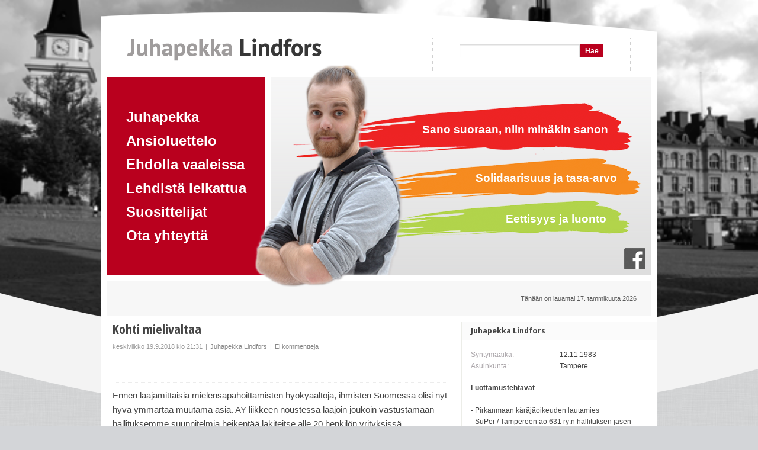

--- FILE ---
content_type: text/html; charset=UTF-8
request_url: https://www.juhapekkalindfors.fi/kohti-mielivaltaa/
body_size: 48210
content:
<!DOCTYPE html PUBLIC "-//W3C//DTD XHTML 1.0 Transitional//EN" "http://www.w3.org/TR/xhtml1/DTD/xhtml1-transitional.dtd">

<html xmlns="http://www.w3.org/1999/xhtml" lang="fi">

<head>

<meta charset="UTF-8">
<meta name="viewport" content="width=device-width, initial-scale=1">
<link rel="profile" href="http://gmpg.org/xfn/11">
<link rel="pingback" href="https://www.juhapekkalindfors.fi/xmlrpc.php">
<title>Kohti mielivaltaa &#8211; Juhapekka Lindfors</title>
<meta name='robots' content='max-image-preview:large' />
<link rel="alternate" type="application/rss+xml" title="Juhapekka Lindfors &raquo; syöte" href="https://www.juhapekkalindfors.fi/feed/" />
<link rel="alternate" type="application/rss+xml" title="Juhapekka Lindfors &raquo; kommenttien syöte" href="https://www.juhapekkalindfors.fi/comments/feed/" />
<link rel="alternate" type="application/rss+xml" title="Juhapekka Lindfors &raquo; Kohti mielivaltaa kommenttien syöte" href="https://www.juhapekkalindfors.fi/kohti-mielivaltaa/feed/" />
<script type="text/javascript">
/* <![CDATA[ */
window._wpemojiSettings = {"baseUrl":"https:\/\/s.w.org\/images\/core\/emoji\/15.0.3\/72x72\/","ext":".png","svgUrl":"https:\/\/s.w.org\/images\/core\/emoji\/15.0.3\/svg\/","svgExt":".svg","source":{"concatemoji":"https:\/\/www.juhapekkalindfors.fi\/wp-includes\/js\/wp-emoji-release.min.js?ver=6.6.4"}};
/*! This file is auto-generated */
!function(i,n){var o,s,e;function c(e){try{var t={supportTests:e,timestamp:(new Date).valueOf()};sessionStorage.setItem(o,JSON.stringify(t))}catch(e){}}function p(e,t,n){e.clearRect(0,0,e.canvas.width,e.canvas.height),e.fillText(t,0,0);var t=new Uint32Array(e.getImageData(0,0,e.canvas.width,e.canvas.height).data),r=(e.clearRect(0,0,e.canvas.width,e.canvas.height),e.fillText(n,0,0),new Uint32Array(e.getImageData(0,0,e.canvas.width,e.canvas.height).data));return t.every(function(e,t){return e===r[t]})}function u(e,t,n){switch(t){case"flag":return n(e,"\ud83c\udff3\ufe0f\u200d\u26a7\ufe0f","\ud83c\udff3\ufe0f\u200b\u26a7\ufe0f")?!1:!n(e,"\ud83c\uddfa\ud83c\uddf3","\ud83c\uddfa\u200b\ud83c\uddf3")&&!n(e,"\ud83c\udff4\udb40\udc67\udb40\udc62\udb40\udc65\udb40\udc6e\udb40\udc67\udb40\udc7f","\ud83c\udff4\u200b\udb40\udc67\u200b\udb40\udc62\u200b\udb40\udc65\u200b\udb40\udc6e\u200b\udb40\udc67\u200b\udb40\udc7f");case"emoji":return!n(e,"\ud83d\udc26\u200d\u2b1b","\ud83d\udc26\u200b\u2b1b")}return!1}function f(e,t,n){var r="undefined"!=typeof WorkerGlobalScope&&self instanceof WorkerGlobalScope?new OffscreenCanvas(300,150):i.createElement("canvas"),a=r.getContext("2d",{willReadFrequently:!0}),o=(a.textBaseline="top",a.font="600 32px Arial",{});return e.forEach(function(e){o[e]=t(a,e,n)}),o}function t(e){var t=i.createElement("script");t.src=e,t.defer=!0,i.head.appendChild(t)}"undefined"!=typeof Promise&&(o="wpEmojiSettingsSupports",s=["flag","emoji"],n.supports={everything:!0,everythingExceptFlag:!0},e=new Promise(function(e){i.addEventListener("DOMContentLoaded",e,{once:!0})}),new Promise(function(t){var n=function(){try{var e=JSON.parse(sessionStorage.getItem(o));if("object"==typeof e&&"number"==typeof e.timestamp&&(new Date).valueOf()<e.timestamp+604800&&"object"==typeof e.supportTests)return e.supportTests}catch(e){}return null}();if(!n){if("undefined"!=typeof Worker&&"undefined"!=typeof OffscreenCanvas&&"undefined"!=typeof URL&&URL.createObjectURL&&"undefined"!=typeof Blob)try{var e="postMessage("+f.toString()+"("+[JSON.stringify(s),u.toString(),p.toString()].join(",")+"));",r=new Blob([e],{type:"text/javascript"}),a=new Worker(URL.createObjectURL(r),{name:"wpTestEmojiSupports"});return void(a.onmessage=function(e){c(n=e.data),a.terminate(),t(n)})}catch(e){}c(n=f(s,u,p))}t(n)}).then(function(e){for(var t in e)n.supports[t]=e[t],n.supports.everything=n.supports.everything&&n.supports[t],"flag"!==t&&(n.supports.everythingExceptFlag=n.supports.everythingExceptFlag&&n.supports[t]);n.supports.everythingExceptFlag=n.supports.everythingExceptFlag&&!n.supports.flag,n.DOMReady=!1,n.readyCallback=function(){n.DOMReady=!0}}).then(function(){return e}).then(function(){var e;n.supports.everything||(n.readyCallback(),(e=n.source||{}).concatemoji?t(e.concatemoji):e.wpemoji&&e.twemoji&&(t(e.twemoji),t(e.wpemoji)))}))}((window,document),window._wpemojiSettings);
/* ]]> */
</script>
<style id='wp-emoji-styles-inline-css' type='text/css'>

	img.wp-smiley, img.emoji {
		display: inline !important;
		border: none !important;
		box-shadow: none !important;
		height: 1em !important;
		width: 1em !important;
		margin: 0 0.07em !important;
		vertical-align: -0.1em !important;
		background: none !important;
		padding: 0 !important;
	}
</style>
<link rel='stylesheet' id='wp-block-library-css' href='https://www.juhapekkalindfors.fi/wp-includes/css/dist/block-library/style.min.css?ver=6.6.4' type='text/css' media='all' />
<style id='classic-theme-styles-inline-css' type='text/css'>
/*! This file is auto-generated */
.wp-block-button__link{color:#fff;background-color:#32373c;border-radius:9999px;box-shadow:none;text-decoration:none;padding:calc(.667em + 2px) calc(1.333em + 2px);font-size:1.125em}.wp-block-file__button{background:#32373c;color:#fff;text-decoration:none}
</style>
<style id='global-styles-inline-css' type='text/css'>
:root{--wp--preset--aspect-ratio--square: 1;--wp--preset--aspect-ratio--4-3: 4/3;--wp--preset--aspect-ratio--3-4: 3/4;--wp--preset--aspect-ratio--3-2: 3/2;--wp--preset--aspect-ratio--2-3: 2/3;--wp--preset--aspect-ratio--16-9: 16/9;--wp--preset--aspect-ratio--9-16: 9/16;--wp--preset--color--black: #000000;--wp--preset--color--cyan-bluish-gray: #abb8c3;--wp--preset--color--white: #ffffff;--wp--preset--color--pale-pink: #f78da7;--wp--preset--color--vivid-red: #cf2e2e;--wp--preset--color--luminous-vivid-orange: #ff6900;--wp--preset--color--luminous-vivid-amber: #fcb900;--wp--preset--color--light-green-cyan: #7bdcb5;--wp--preset--color--vivid-green-cyan: #00d084;--wp--preset--color--pale-cyan-blue: #8ed1fc;--wp--preset--color--vivid-cyan-blue: #0693e3;--wp--preset--color--vivid-purple: #9b51e0;--wp--preset--gradient--vivid-cyan-blue-to-vivid-purple: linear-gradient(135deg,rgba(6,147,227,1) 0%,rgb(155,81,224) 100%);--wp--preset--gradient--light-green-cyan-to-vivid-green-cyan: linear-gradient(135deg,rgb(122,220,180) 0%,rgb(0,208,130) 100%);--wp--preset--gradient--luminous-vivid-amber-to-luminous-vivid-orange: linear-gradient(135deg,rgba(252,185,0,1) 0%,rgba(255,105,0,1) 100%);--wp--preset--gradient--luminous-vivid-orange-to-vivid-red: linear-gradient(135deg,rgba(255,105,0,1) 0%,rgb(207,46,46) 100%);--wp--preset--gradient--very-light-gray-to-cyan-bluish-gray: linear-gradient(135deg,rgb(238,238,238) 0%,rgb(169,184,195) 100%);--wp--preset--gradient--cool-to-warm-spectrum: linear-gradient(135deg,rgb(74,234,220) 0%,rgb(151,120,209) 20%,rgb(207,42,186) 40%,rgb(238,44,130) 60%,rgb(251,105,98) 80%,rgb(254,248,76) 100%);--wp--preset--gradient--blush-light-purple: linear-gradient(135deg,rgb(255,206,236) 0%,rgb(152,150,240) 100%);--wp--preset--gradient--blush-bordeaux: linear-gradient(135deg,rgb(254,205,165) 0%,rgb(254,45,45) 50%,rgb(107,0,62) 100%);--wp--preset--gradient--luminous-dusk: linear-gradient(135deg,rgb(255,203,112) 0%,rgb(199,81,192) 50%,rgb(65,88,208) 100%);--wp--preset--gradient--pale-ocean: linear-gradient(135deg,rgb(255,245,203) 0%,rgb(182,227,212) 50%,rgb(51,167,181) 100%);--wp--preset--gradient--electric-grass: linear-gradient(135deg,rgb(202,248,128) 0%,rgb(113,206,126) 100%);--wp--preset--gradient--midnight: linear-gradient(135deg,rgb(2,3,129) 0%,rgb(40,116,252) 100%);--wp--preset--font-size--small: 13px;--wp--preset--font-size--medium: 20px;--wp--preset--font-size--large: 36px;--wp--preset--font-size--x-large: 42px;--wp--preset--spacing--20: 0.44rem;--wp--preset--spacing--30: 0.67rem;--wp--preset--spacing--40: 1rem;--wp--preset--spacing--50: 1.5rem;--wp--preset--spacing--60: 2.25rem;--wp--preset--spacing--70: 3.38rem;--wp--preset--spacing--80: 5.06rem;--wp--preset--shadow--natural: 6px 6px 9px rgba(0, 0, 0, 0.2);--wp--preset--shadow--deep: 12px 12px 50px rgba(0, 0, 0, 0.4);--wp--preset--shadow--sharp: 6px 6px 0px rgba(0, 0, 0, 0.2);--wp--preset--shadow--outlined: 6px 6px 0px -3px rgba(255, 255, 255, 1), 6px 6px rgba(0, 0, 0, 1);--wp--preset--shadow--crisp: 6px 6px 0px rgba(0, 0, 0, 1);}:where(.is-layout-flex){gap: 0.5em;}:where(.is-layout-grid){gap: 0.5em;}body .is-layout-flex{display: flex;}.is-layout-flex{flex-wrap: wrap;align-items: center;}.is-layout-flex > :is(*, div){margin: 0;}body .is-layout-grid{display: grid;}.is-layout-grid > :is(*, div){margin: 0;}:where(.wp-block-columns.is-layout-flex){gap: 2em;}:where(.wp-block-columns.is-layout-grid){gap: 2em;}:where(.wp-block-post-template.is-layout-flex){gap: 1.25em;}:where(.wp-block-post-template.is-layout-grid){gap: 1.25em;}.has-black-color{color: var(--wp--preset--color--black) !important;}.has-cyan-bluish-gray-color{color: var(--wp--preset--color--cyan-bluish-gray) !important;}.has-white-color{color: var(--wp--preset--color--white) !important;}.has-pale-pink-color{color: var(--wp--preset--color--pale-pink) !important;}.has-vivid-red-color{color: var(--wp--preset--color--vivid-red) !important;}.has-luminous-vivid-orange-color{color: var(--wp--preset--color--luminous-vivid-orange) !important;}.has-luminous-vivid-amber-color{color: var(--wp--preset--color--luminous-vivid-amber) !important;}.has-light-green-cyan-color{color: var(--wp--preset--color--light-green-cyan) !important;}.has-vivid-green-cyan-color{color: var(--wp--preset--color--vivid-green-cyan) !important;}.has-pale-cyan-blue-color{color: var(--wp--preset--color--pale-cyan-blue) !important;}.has-vivid-cyan-blue-color{color: var(--wp--preset--color--vivid-cyan-blue) !important;}.has-vivid-purple-color{color: var(--wp--preset--color--vivid-purple) !important;}.has-black-background-color{background-color: var(--wp--preset--color--black) !important;}.has-cyan-bluish-gray-background-color{background-color: var(--wp--preset--color--cyan-bluish-gray) !important;}.has-white-background-color{background-color: var(--wp--preset--color--white) !important;}.has-pale-pink-background-color{background-color: var(--wp--preset--color--pale-pink) !important;}.has-vivid-red-background-color{background-color: var(--wp--preset--color--vivid-red) !important;}.has-luminous-vivid-orange-background-color{background-color: var(--wp--preset--color--luminous-vivid-orange) !important;}.has-luminous-vivid-amber-background-color{background-color: var(--wp--preset--color--luminous-vivid-amber) !important;}.has-light-green-cyan-background-color{background-color: var(--wp--preset--color--light-green-cyan) !important;}.has-vivid-green-cyan-background-color{background-color: var(--wp--preset--color--vivid-green-cyan) !important;}.has-pale-cyan-blue-background-color{background-color: var(--wp--preset--color--pale-cyan-blue) !important;}.has-vivid-cyan-blue-background-color{background-color: var(--wp--preset--color--vivid-cyan-blue) !important;}.has-vivid-purple-background-color{background-color: var(--wp--preset--color--vivid-purple) !important;}.has-black-border-color{border-color: var(--wp--preset--color--black) !important;}.has-cyan-bluish-gray-border-color{border-color: var(--wp--preset--color--cyan-bluish-gray) !important;}.has-white-border-color{border-color: var(--wp--preset--color--white) !important;}.has-pale-pink-border-color{border-color: var(--wp--preset--color--pale-pink) !important;}.has-vivid-red-border-color{border-color: var(--wp--preset--color--vivid-red) !important;}.has-luminous-vivid-orange-border-color{border-color: var(--wp--preset--color--luminous-vivid-orange) !important;}.has-luminous-vivid-amber-border-color{border-color: var(--wp--preset--color--luminous-vivid-amber) !important;}.has-light-green-cyan-border-color{border-color: var(--wp--preset--color--light-green-cyan) !important;}.has-vivid-green-cyan-border-color{border-color: var(--wp--preset--color--vivid-green-cyan) !important;}.has-pale-cyan-blue-border-color{border-color: var(--wp--preset--color--pale-cyan-blue) !important;}.has-vivid-cyan-blue-border-color{border-color: var(--wp--preset--color--vivid-cyan-blue) !important;}.has-vivid-purple-border-color{border-color: var(--wp--preset--color--vivid-purple) !important;}.has-vivid-cyan-blue-to-vivid-purple-gradient-background{background: var(--wp--preset--gradient--vivid-cyan-blue-to-vivid-purple) !important;}.has-light-green-cyan-to-vivid-green-cyan-gradient-background{background: var(--wp--preset--gradient--light-green-cyan-to-vivid-green-cyan) !important;}.has-luminous-vivid-amber-to-luminous-vivid-orange-gradient-background{background: var(--wp--preset--gradient--luminous-vivid-amber-to-luminous-vivid-orange) !important;}.has-luminous-vivid-orange-to-vivid-red-gradient-background{background: var(--wp--preset--gradient--luminous-vivid-orange-to-vivid-red) !important;}.has-very-light-gray-to-cyan-bluish-gray-gradient-background{background: var(--wp--preset--gradient--very-light-gray-to-cyan-bluish-gray) !important;}.has-cool-to-warm-spectrum-gradient-background{background: var(--wp--preset--gradient--cool-to-warm-spectrum) !important;}.has-blush-light-purple-gradient-background{background: var(--wp--preset--gradient--blush-light-purple) !important;}.has-blush-bordeaux-gradient-background{background: var(--wp--preset--gradient--blush-bordeaux) !important;}.has-luminous-dusk-gradient-background{background: var(--wp--preset--gradient--luminous-dusk) !important;}.has-pale-ocean-gradient-background{background: var(--wp--preset--gradient--pale-ocean) !important;}.has-electric-grass-gradient-background{background: var(--wp--preset--gradient--electric-grass) !important;}.has-midnight-gradient-background{background: var(--wp--preset--gradient--midnight) !important;}.has-small-font-size{font-size: var(--wp--preset--font-size--small) !important;}.has-medium-font-size{font-size: var(--wp--preset--font-size--medium) !important;}.has-large-font-size{font-size: var(--wp--preset--font-size--large) !important;}.has-x-large-font-size{font-size: var(--wp--preset--font-size--x-large) !important;}
:where(.wp-block-post-template.is-layout-flex){gap: 1.25em;}:where(.wp-block-post-template.is-layout-grid){gap: 1.25em;}
:where(.wp-block-columns.is-layout-flex){gap: 2em;}:where(.wp-block-columns.is-layout-grid){gap: 2em;}
:root :where(.wp-block-pullquote){font-size: 1.5em;line-height: 1.6;}
</style>
<link rel='stylesheet' id='juplin-style-css' href='https://www.juhapekkalindfors.fi/wp-content/themes/juplin/style.css?ver=6.6.4' type='text/css' media='all' />
<link rel='stylesheet' id='juplin-responsive-css' href='https://www.juhapekkalindfors.fi/wp-content/themes/juplin/responsive.css?ver=6.6.4' type='text/css' media='all' />
<link rel='stylesheet' id='juplin-responsive-php-css' href='https://www.juhapekkalindfors.fi/wp-content/themes/juplin/responsive-css.php?ver=6.6.4' type='text/css' media='all' />
<link rel='stylesheet' id='juplin-default-colors-css' href='https://www.juhapekkalindfors.fi/wp-content/themes/juplin/assets/css/default-colors.css?ver=6.6.4' type='text/css' media='all' />
<link rel='stylesheet' id='juplin-child-style-css' href='https://www.juhapekkalindfors.fi/wp-content/themes/juplin-child/child-style.css?ver=6.6.4' type='text/css' media='all' />
<link rel='stylesheet' id='juplin-child-responsive-style-css' href='https://www.juhapekkalindfors.fi/wp-content/themes/juplin-child/child-responsive.css?ver=6.6.4' type='text/css' media='all' />
<link rel='stylesheet' id='juplin-lity-css' href='https://www.juhapekkalindfors.fi/wp-content/themes/juplin/assets/css/lity.css?ver=6.6.4' type='text/css' media='all' />
<script type="text/javascript" src="https://www.juhapekkalindfors.fi/wp-includes/js/jquery/jquery.min.js?ver=3.7.1" id="jquery-core-js"></script>
<script type="text/javascript" src="https://www.juhapekkalindfors.fi/wp-includes/js/jquery/jquery-migrate.min.js?ver=3.4.1" id="jquery-migrate-js"></script>
<!--[if lte IE 9]>
<script type="text/javascript" src="https://www.juhapekkalindfors.fi/wp-content/themes/juplin/assets/js/html5shiv.js" id="juplin-html5-js"></script>
<![endif]-->
<link rel="https://api.w.org/" href="https://www.juhapekkalindfors.fi/wp-json/" /><link rel="alternate" title="JSON" type="application/json" href="https://www.juhapekkalindfors.fi/wp-json/wp/v2/posts/3026" /><link rel="EditURI" type="application/rsd+xml" title="RSD" href="https://www.juhapekkalindfors.fi/xmlrpc.php?rsd" />
<meta name="generator" content="WordPress 6.6.4" />
<link rel="canonical" href="https://www.juhapekkalindfors.fi/kohti-mielivaltaa/" />
<link rel='shortlink' href='https://www.juhapekkalindfors.fi/?p=3026' />
<link rel="alternate" title="oEmbed (JSON)" type="application/json+oembed" href="https://www.juhapekkalindfors.fi/wp-json/oembed/1.0/embed?url=https%3A%2F%2Fwww.juhapekkalindfors.fi%2Fkohti-mielivaltaa%2F" />
<link rel="alternate" title="oEmbed (XML)" type="text/xml+oembed" href="https://www.juhapekkalindfors.fi/wp-json/oembed/1.0/embed?url=https%3A%2F%2Fwww.juhapekkalindfors.fi%2Fkohti-mielivaltaa%2F&#038;format=xml" />
<!-- Oma ulkoasu tyylit alkaa -->
<meta property="og:image" content="https://www.juhapekkalindfors.fi/img/juhapekkalindfors.jpg" />
<meta property="og:image:type" content="image/jpeg" />
<meta property="og:image:width" content="980" />
<meta property="og:image:height" content="484" />
<meta name="keywords" content="juhapekka lindfors juhapekkalindfors vasemmistoliitto vasemmisto blogi arjen pieniä oivalluksia ansioluettelo suosittelijat sano suoraan niin minäkin sanon solidaarisuus tasa-arvo eettisyys luonto eläimet eläin oikeus" />
<link rel="shortcut icon" href="https://www.juhapekkalindfors.fi/img/favicon.ico" type="image/x-icon" />
<link rel="icon" href="https://www.juhapekkalindfors.fi/img/favicon.ico" type="image/x-icon" />
<link href="https://www.juhapekkalindfors.fi/css/tyylit.css" rel="stylesheet" type="text/css" />
<link href="https://www.juhapekkalindfors.fi/css/tyylit-responsive.css" rel="stylesheet" type="text/css" />
<script src="https://www.juhapekkalindfors.fi/js/tyylit.js" type="text/javascript"></script>
<!-- Oma ulkoasu tyylit päättyy -->

</head>

<body class="post-template-default single single-post postid-3026 single-format-standard layout-2c-l" itemscope itemtype="http://schema.org/Blog">

<!-- Oma ulkoasu yläosa alkaa -->
<div id="taustakuva_raja">
<div id="taustakuva_kannatin"><img src="https://www.juhapekkalindfors.fi/img/taustakuva01.png" width="100%" alt="" /></div>
<div id="taustakuva_kaari"></div>
</div>
<div id="kehys">
<div id="kehys_kaari"><img src="https://www.juhapekkalindfors.fi/img/kehys_kaari.png" alt="" /></div>
<div id="ylatunniste" class="runko">
<div class="ylaosa">
<div class="logo"><a href="https://www.juhapekkalindfors.fi/" rel="home"><img src="https://www.juhapekkalindfors.fi/img/logo_juhapekka_lindfors.png" alt="" /></a></div>
<div class="hakukone"><form method="get" class="searchform" id="searchform" action="https://www.juhapekkalindfors.fi/" role="search">
<input type="search" class="search-field field" placeholder="" value="" name="s" /><input type="submit" class="search-submit" value="Hae" />
</form></div>
</div>
<div class="ylavalikko">
<div class="navigointi">
<section class="navigointi_responsiivinen">
<input id="nappula" type="checkbox" />
<label class="hampurilainen" for="nappula">
<div class="nappula_ylaosa"></div>
<div class="nappula_keskiosa"></div>
<div class="nappula_alaosa"></div>
</label>
<div class="linkit_kehys">
<div class="linkit">
<div class="menu-juhapekka-lindfors-container"><ul id="menu-juhapekka-lindfors" class="menu"><li id="menu-item-2068" class="menu-item menu-item-type-post_type menu-item-object-page menu-item-2068"><a href="https://www.juhapekkalindfors.fi/juhapekka/">Juhapekka</a></li>
<li id="menu-item-3069" class="menu-item menu-item-type-post_type menu-item-object-page menu-item-3069"><a href="https://www.juhapekkalindfors.fi/ansioluettelo/">Ansioluettelo</a></li>
<li id="menu-item-2127" class="menu-item menu-item-type-post_type menu-item-object-page menu-item-2127"><a href="https://www.juhapekkalindfors.fi/ehdolla-vaaleissa/">Ehdolla vaaleissa</a></li>
<li id="menu-item-2071" class="menu-item menu-item-type-post_type menu-item-object-page menu-item-2071"><a href="https://www.juhapekkalindfors.fi/lehdista-leikattua/">Lehdistä leikattua</a></li>
<li id="menu-item-2073" class="menu-item menu-item-type-post_type menu-item-object-page menu-item-2073"><a href="https://www.juhapekkalindfors.fi/suosittelijat/">Suosittelijat</a></li>
<li id="menu-item-2654" class="menu-item menu-item-type-custom menu-item-object-custom menu-item-2654"><a href="#ota_yhteytta">Ota yhteyttä</a></li>
</ul></div></div>
</div>
</section>
</div>
<div class="pohja">
<div class="piilottaja">
<div class="punainen"><div>Sano suoraan, <br />niin minäkin sanon</div></div>
<div class="oranssi"><div>Solidaarisuus <br />ja tasa-arvo</div></div>
<div class="vihrea"><div>Eettisyys <br />ja luonto</div></div>
</div>
<div class="facebook"><a href="https://www.facebook.com/juhapekkalindfors" target="_blank"><img src="https://www.juhapekkalindfors.fi/img/facebook.png" alt="" /></a></div>
<div class="vaihtuva_kuva"><img src="https://www.juhapekkalindfors.fi/img/juhapekka_lindfors_ylavalikko_kevat_01.png" alt="" /></div>
</div>
</div>
<div class="alaosa">
<noscript><div class="noscript">Facebook liitännäinen vaatii selaimesi JavaScript-tuen. Ole hyvä ja kytke se päälle.</div></noscript>
<div class="facebook">
<div class="fb-like normal" data-href="https://www.facebook.com/juhapekkalindfors/" data-width="500" data-layout="standard" data-action="like" data-size="small" data-share="true"></div>
<div class="fb-like responsive" data-href="https://www.facebook.com/juhapekkalindfors/" data-width="" data-layout="button_count" data-action="like" data-size="small" data-share="true"></div>
</div>
<div id="fb-root"></div>
<script async defer crossorigin="anonymous" src="https://connect.facebook.net/fi_FI/sdk.js#xfbml=1&version=v8.0"></script>
<div class="paivamaara"><span class="normal">T&auml;n&auml;&auml;n on lauantai 17. tammikuuta 2026</span><span class="responsive">17.1.2026</span></div>
</div>
</div>
<!-- Oma ulkoasu yläosa päättyy -->
<div id="juplin">
<div id="page" class="hfeed site">
<header id="masthead" class="site-header container clearfix" role="banner" itemscope="itemscope" itemtype="http://schema.org/WPHeader">
</header><!-- #masthead -->
<div id="content" class="site-content column"><section id="primary" class="content-area column">
<main id="main" class="site-main column" role="main" class="content">
<article id="post-3026" class="post-3026 post type-post status-publish format-standard hentry category-yhteiskunta-ja-politiikka no-post-thumbnail entry" itemscope="itemscope" itemtype="http://schema.org/BlogPosting" itemprop="blogPost">
<header class="entry-header">
<h1 class="entry-title" itemprop="headline">Kohti mielivaltaa</h1><div class="entry-meta">
keskiviikko<span class="posted-on"> 19.9.2018 klo 21:31</span><span class="meta-sep">|</span><span class="byline"><span class="author vcard" itemprop="author" itemscope="itemscope" itemtype="http://schema.org/Person"><a class="url fn n" href="https://www.juhapekkalindfors.fi/author/juplin/" itemprop="url"><span itemprop="name">Juhapekka Lindfors</span></a></span></span><span class="meta-sep">|</span><span class="comments-link"><a href="https://www.juhapekkalindfors.fi/kohti-mielivaltaa/#respond" itemprop="discussionURL">Ei kommentteja</a></span></div><!-- .entry-meta -->
<div class="entry-share facebook clearfix">
<div class="fb-like normal" data-href="https://www.juhapekkalindfors.fi/kohti-mielivaltaa/" data-width="500" data-layout="standard" data-action="recommend" data-size="small" data-share="true"></div>
<div class="fb-like responsive" data-href="https://www.juhapekkalindfors.fi/kohti-mielivaltaa/" data-width="" data-layout="button_count" data-action="recommend" data-size="small" data-share="true"></div>
</div>
<div id="fb-root"></div>
<script async defer crossorigin="anonymous" src="https://connect.facebook.net/fi_FI/sdk.js#xfbml=1&version=v8.0"></script>
<noscript><style type="text/css">#juplin .entry-share.facebook { display: none; }</style></noscript>
</header><!-- .entry-header -->
<div class="clearfix"></div>
<div class="entry-content" itemprop="articleBody">
<div class="entry-ad-single-before"></div><p>Ennen laajamittaisia mielensäpahoittamisten hyökyaaltoja, ihmisten Suomessa olisi nyt hyvä ymmärtää muutama asia. AY-liikkeen noustessa laajoin joukoin vastustamaan hallituksemme suunnitelmia heikentää lakiteitse alle 20 henkilön yrityksissä työntekijöiden irtisanomissuojaa, ei tässä ole kyse kiusanteosta ketään kohtaan tai yrittäjien ehdoin tahdoin ahdinkoon ajamisesta. Jos tulevat ylityökiellot tai mahdolliset lakot Suomen kaatavat, eipä tämä yhteiskunta kyllä kovin vahvalla pohjalla ole ollut alunalkaenkaan.</p>
<p>Siinä missä työntekijäjärjestöt pyrkivät pikkuhiljaa pienin ehdoin parantamaan jäsentensä asemaa työmarkkinoilla, pyrkii myös vastapuoli toimimaan samalla tavalla lähinnä omaa asemaansa ajatellen. Se vain tehdään niin hitaasti ja huomaamattomasti, että ikävä kokonaisuus tullaan kansan parissa huomaamaan vasta, kun se on jo liian myöhäistä. Hallituksemme on tätä osaltaan harrastanut jo vuosia.</p>
<blockquote><p>Suosittelen itse kunkin nyt tarkkaan miettimään, kenen joukoissa lopulta seisoo.</p></blockquote>
<p>Se on järjestelmällisesti koko Sipilän pääministerikauden ajan horjuttanut työntekijöiden, työttömien, opiskelijoiden, lapsiperheiden ja monien muiden pienituloisten tai heikommassa asemassa olevien asemaa erinäisin leikkauksin, eikä tälle nyt näytä tulevan loppua. Myös valtion omaisuutta on myyty holtittomasti (osittain myös edellisten hallituskausien aikana), mikä tietyissä tapauksissa on johtanut perustarpeiden ja -palveluiden kohtuuttomiin hintojen korotuksiin ja näin vain lisännyt pienituloisten ahdinkoa.</p>
<p>Me valitettavasti jo hyväksyimme KIKY:n, mikä on näkynyt muun muassa julkisella sektorilla lomarahojen leikkaamisina ja yleisesti työajan pidentymisinä. Myös koeaikaa on jo pidennetty ja työttömiä on rangaistu naurettavia piirteitä saaneilla aktiivimalleilla.</p>
<p>Palkankorotuksissa olemme jo vuosia joutuneet hyväksymään nollalinjan tai korotukset, jotka epäoikeudenmukaisuudessaan lähinnä suututtavat ja saavat monen varmasti miettimään kysymystä, miksi edes maksaa jäsenmaksuja järjestöille, jotka tällaiseen suostuvat. En ihmettele yhtään. Olen myös itse ollut pettynyt lukuisia kertoja.</p>
<p>Kaikille leikkauksille on hallituksen suunnalta annettu jatkuvasti perusteluiksi välttämättömyys huonon taloudellisen tilanteen vuoksi. Työllisyyttä kuulemma lisätään ja työttömyyttä vähennetään. Silti alati rehottavaan korruptioon tai veronkiertoon ei haluta puuttua ja päätöksissä suositaan jo ennestään taloudellisesti hyvinvoivia. Keiden kustannuksella?</p>
<p>Kannattaa muistaa, että kaikkiin näihin heikennyksiin on aloite tullut nimenomaan Suomen hallitukselta, eikä suinkaan AY-liikkeeltä, jota vastaan on nyt aloitettu laajamittainen mediasota. Se on lähinnä joutunut valitsemaan uhkailun ja kiristyksen väliltä ja tehnyt myös siksi osittain huonoja ratkaisuja.</p>
<p>Pitäisikö meidän myös jatkossa vain antaa ikävien asioiden tapahtua, vai kenties edes yrittää tehdä asioille jotain? Nyt toivottavasti vihdoin on tämä raja ylitetty ja asialle pyritään tekemään jotain konkreettista. Silti vielä rauhanomaisin keinoin ja hyvä niin.</p>
<p>Nyt valmisteilla oleva laki irtisanomisten helpottamiselle on vain jäävuoren huippu kaiken tämän sohjon seassa. Sille ei löydy objektiivisia perusteluita. Henkilöperusteisen irtisanomisen oikeus työnantajalla on jo nyt olemassa, mikäli sille syystä tai toisesta tarvetta löytyy. Myös direktio-oikeus itsessään pitää vallan visusti työnantajan käsissä.</p>
<p>Työllisyyttä tämä laki ei tule lisäämään. Ei, ellei sitä sitten tilastoja kaunistelemalla osata perustella, kuten on jo tehty esimerkiksi korvaamalla yrityksissä palkkaa vastaan työskenteleviä henkilöitä lähes ilmaisilla työkokeilijoilla tai aktiivimallien uhreilla. Yhteiskunta tämän pelleilyn lopulta kuitenkin maksaa, eli juuri sinä ja minä.</p>
<p>Tällaisia aloitteita tullaan hallituksen toimesta laskemaan liikkeelle myös jatkossa, ellei tätä kehitystä pysäytetä nyt. Kun tällainen pienimuotoisempi laki on ensin saatu hivutettua voimaan, ei se jää siihen, vaan siitä on helppoa jatkaa. Tulevaisuudessa irtisanomisten helpottaminen tullaan sisällyttämään myös suurempiin yrityksiin, mikä on omiaan lisäämään mielivaltaisten irtisanomisten määrää.</p>
<p>Nyt ei taistella työnantajia vastaan, eikä pyritä hankaloittamaan kenenkään elinkeinon harjoittamista. Nyt syyttävä sormi osoittaa kohti Suomen hallitusta, joka on totaalisen käsittämättömällä tavalla tuhoamassa kaiken sen, mitä vuosikymmenten aikana on työmarkkinoilla rakennettu osaksi työntekijöiden turvaa.</p>
<p>Koko yhteisen sopimisen kulttuuria pyritään romuttamaan. EK ja sen talutusnuorassa kulkeva hallitus haluaa murskata koko AY-liikkeen. Haluammeko tosissaan takaisin 1900-luvun alun kaltaiseen aikaan, kun työntekijöillä ei ollut juuri mitään mahdollisuuksia vaikuttaa omiin työehtoihinsa tai -oloihinsa?</p>
<p>Minulla ei tällä hetkellä ole mitään omaa työnantajaani vastaan. Nykyisen hallituksen sen sijaan kaataisin heti, jos vain voisin. Mikäli työtaistelut tästä vielä laajenevat, aion olla niissä täysillä mukana, enkä todellakaan tee sitä työnantajaani tai työkavereitani kiusatakseni tai saattaakseni kenenkään turvallisuutta vaaraan. Suosittelen itse kunkin nyt tarkkaan miettimään, kenen joukoissa lopulta seisoo. Nyt ollaan koko lailla jännän äärellä.</p>
<div class="entry-ad-single-after"></div></div><!-- .entry-content -->
<footer class="entry-footer">
<div class="entry-cats"><strong>Kategoria:</strong> <a href="https://www.juhapekkalindfors.fi/category/yhteiskunta-ja-politiikka/" rel="category tag">Yhteiskunta ja politiikka</a></div></footer><!-- .entry-footer -->
</article><!-- #post-## --><div class="clearfix"></div>
<div class="entry-share clearfix">
<ul>
<li><a href="https://www.facebook.com/sharer/sharer.php?u=https%3A%2F%2Fwww.juhapekkalindfors.fi%2Fkohti-mielivaltaa%2F" target="_blank"><i class="fa fa-facebook"></i></a></li>
<li><a href="https://twitter.com/intent/tweet?text=Kohti mielivaltaa&url=https%3A%2F%2Fwww.juhapekkalindfors.fi%2Fkohti-mielivaltaa%2F" target="_blank"><i class="fa fa-twitter"></i></a></li>
<li><a href="https://www.linkedin.com/shareArticle?mini=true&url=https%3A%2F%2Fwww.juhapekkalindfors.fi%2Fkohti-mielivaltaa%2F&title=Kohti mielivaltaa&summary=Ennen laajamittaisia mielensäpahoittamisten hyökyaaltoja, ihmisten Suomessa olisi nyt hyvä ymmärtää muutama asia. AY-liikkeen noustessa laajoin joukoin vastustamaan hallituksemme suunnitelmia heikentää lakiteitse alle 20 henkilön yrityksissä työntekijöiden irtisanomissuojaa, ei tässä ole kyse kiusanteosta ketään kohtaan tai yrittäjien ehdoin tahdoin ahdinkoon ajamisesta. Jos tulevat ylityökiellot tai mahdolliset lakot Suomen kaatavat, eipä tämä yhteiskunta kyllä kovin vahvalla pohjalla&hellip;&source=Juhapekka Lindfors" target="_blank"><i class="fa fa-linkedin"></i></a></li>
<li><a href="javascript:window.print()"><i class="fa fa-print"></i></a></li>
</ul>
</div>
<div class="clearfix"></div>
<div id="comments" class="comments-area">
	<div id="respond" class="comment-respond">
		<h3 id="reply-title" class="comment-reply-title">Lähetä kommentti <small><a rel="nofollow" id="cancel-comment-reply-link" href="/kohti-mielivaltaa/#respond" style="display:none;">Peruuta vastaus</a></small></h3><form action="https://www.juhapekkalindfors.fi/wp-comments-post.php" method="post" id="commentform" class="comment-form" novalidate><p class="comment-form-comment"><label for="comment">Kommentti <span class="required">*</span></label> <textarea id="comment" name="comment" cols="45" rows="8" maxlength="65525" required></textarea></p><p class="comment-form-author"><label for="author">Nimi <span class="required">*</span></label> <input id="author" name="author" type="text" value="" size="30" maxlength="245" autocomplete="name" required /></p>
<p class="comment-form-email"><label for="email">Sähköpostiosoite <span class="required">*</span></label> <input id="email" name="email" type="email" value="" size="30" maxlength="100" autocomplete="email" required /></p>
<p class="comment-form-url"><label for="url">Kotisivu</label> <input id="url" name="url" type="url" value="" size="30" maxlength="200" autocomplete="url" /></p>
<p class="comment-form-captcha clearfix" style="margin-bottom: 20px;"><label for="captcha_code">Kirjoita oheinen tarkistuskoodi <span class="required">*</span></label><br /><input id="captcha_code" name="captcha_code" size="15" type="text" style="width: 50%; float: left;" /><img src="https://www.juhapekkalindfors.fi/wp-content/themes/juplin/plugins/captcha/code.php?rand=1638111864" style="margin: 2px 0 0 22px; padding: 0; border: none; float: left;" /></p><p class="form-submit"><input name="submit" type="submit" id="submit" class="submit" value="Lähetä kommentti" /> <input type='hidden' name='comment_post_ID' value='3026' id='comment_post_ID' />
<input type='hidden' name='comment_parent' id='comment_parent' value='0' />
</p></form>	</div><!-- #respond -->
	</div><!-- #comments --></main><!-- #main -->
</section><!-- #primary -->
<div id="secondary" class="widget-area sidebar1 column" role="complementary" aria-label="Ensisijainen sivupalkki" itemscope="itemscope" itemtype="http://schema.org/WPSideBar">
<aside id="custom_html-3" class="widget_text widget widget_custom_html"><h3 class="widget-title">Juhapekka Lindfors</h3><div class="textwidget custom-html-widget"><div class="muuta_sisalto">
<div class="muuta_otsikko">Syntymäaika:</div>
<div class="muuta">12.11.1983</div>
<div class="muuta_otsikko">Asuinkunta:</div>
<div class="muuta">Tampere</div>
<div style="clear: both; padding-bottom: 18px;"></div>
<strong>Luottamustehtävät</strong><br /><br />
- Pirkanmaan käräjäoikeuden lautamies<br />
- SuPer / Tampereen ao 631 ry:n hallituksen jäsen<br /><br />
Pessimistisen optimistisesti elämää tarkasteleva kriittisen sanavalmis persoona. Tabut ovat vain suljettuja sanoja, mitkä tulee avata niitä säästelemättä. Nöyristelyä ei tule suvaita, nöyryys on opittavissa oleva lahja. Elämä on matka. Haluan kulkea sen pää pystyssä ja avoimin silmin.<br /><br />
Vaikka arvoni ovat vahvasti vasemmalla, olen puoluepoliittisesti sitoutumaton vaikuttaja. Sivustolla esittämäni mielipiteet ovat henkilökohtaisia, eivätkä välttämättä edusta muiden edustamieni tahojen kantaa.
</div></div></aside><aside id="juplin-tabs-2" class="widget widget-juplin-tabs widget_tabs posts-thumbnail-widget"><ul class="tabs-nav">
<li class="active"><a href="#tab1" title="Viimeisimmät">Viimeisimmät</a></li>
<li><a href="#tab2" title="Suosituimmat">Suosituimmat</a></li>
<li><a href="#tab3" title="Kommentit">Kommentit</a></li>
</ul>
<div class="tabs-container">
<div class="tab-content" id="tab1">
<ul><li class="clearfix"><a href="https://www.juhapekkalindfors.fi/imperialismista-toiseen/" rel="bookmark"><h2 class="entry-title">Imperialismista toiseen</h2><div class="entry-date">22.6.2025 klo 19:00</div></a></li><li class="clearfix"><a href="https://www.juhapekkalindfors.fi/sotaa-vai-rauhaa/" rel="bookmark"><h2 class="entry-title">Sotaa vai rauhaa</h2><div class="entry-date">17.3.2025 klo 12:27</div></a></li><li class="clearfix"><a href="https://www.juhapekkalindfors.fi/onko-veri-puhtaampaa-euroopassa/" rel="bookmark"><h2 class="entry-title">Onko veri puhtaampaa Euroopassa?</h2><div class="entry-date">7.3.2024 klo 10:22</div></a></li><li class="clearfix"><a href="https://www.juhapekkalindfors.fi/fuck-the-nato/" rel="bookmark"><h2 class="entry-title">Fuck The Nato</h2><div class="entry-date">4.4.2023 klo 23:38</div></a></li><li class="clearfix"><a href="https://www.juhapekkalindfors.fi/kansallinen-lahihoitajapaiva-2023/" rel="bookmark"><h2 class="entry-title">Kansallinen lähihoitajapäivä 2023</h2><div class="entry-date">27.1.2023 klo 17:57</div></a></li><li class="clearfix"><a href="https://www.juhapekkalindfors.fi/energiakriisi-kenen-vastuulla/" rel="bookmark"><h2 class="entry-title">Energiakriisi: Kenen vastuulla?</h2><div class="entry-date">26.8.2022 klo 09:52</div></a></li><li class="clearfix"><a href="https://www.juhapekkalindfors.fi/kun-aika-on/" rel="bookmark"><h2 class="entry-title">Kun aika on&#8230;</h2><div class="entry-date">12.6.2022 klo 20:47</div></a></li><li class="clearfix"><a href="https://www.juhapekkalindfors.fi/arttua-ei-enaa-ole/" rel="bookmark"><h2 class="entry-title">Arttua ei enää ole</h2><div class="entry-date">27.4.2022 klo 19:15</div></a></li></ul></div>
<div class="tab-content" id="tab2">
<ul><li class="clearfix"><a href="https://www.juhapekkalindfors.fi/asiakas-ei-ole-aina-oikeassa/" rel="bookmark"><h2 class="entry-title">Asiakas ei ole aina oikeassa</h2><div class="entry-date">8.1.2015 klo 01:54</div></a></li><li class="clearfix"><a href="https://www.juhapekkalindfors.fi/tyoaikaa-omaa-aikaa-vai-piiloylityota/" rel="bookmark"><h2 class="entry-title">Työaikaa, omaa aikaa vai piiloylityötä?</h2><div class="entry-date">15.2.2015 klo 16:53</div></a></li><li class="clearfix"><a href="https://www.juhapekkalindfors.fi/kansalaisaloite-turkistarhauksen-kieltaminen/" rel="bookmark"><h2 class="entry-title">Kansalaisaloite: Turkistarhauksen kieltäminen</h2><div class="entry-date">18.11.2012 klo 08:23</div></a></li><li class="clearfix"><a href="https://www.juhapekkalindfors.fi/palkan-maksamatta-jattaminen-on-rikollinen-teko/" rel="bookmark"><h2 class="entry-title">Palkan maksamatta jättäminen on rikollinen teko</h2><div class="entry-date">16.7.2014 klo 20:55</div></a></li><li class="clearfix"><a href="https://www.juhapekkalindfors.fi/ihmisarvoinen-kohtelu-kuuluu-kaikille/" rel="bookmark"><h2 class="entry-title">Ihmisarvoinen kohtelu kuuluu kaikille</h2><div class="entry-date">8.1.2015 klo 20:32</div></a></li><li class="clearfix"><a href="https://www.juhapekkalindfors.fi/alkaamme-pienta-unohtako/" rel="bookmark"><h2 class="entry-title">Älkäämme pientä unohtako</h2><div class="entry-date">13.1.2019 klo 01:44</div></a></li><li class="clearfix"><a href="https://www.juhapekkalindfors.fi/joulurauhaa-perkele-tai-nuijalla-poytaan/" rel="bookmark"><h2 class="entry-title">Joulurauhaa perkele tai nuijalla pöytään</h2><div class="entry-date">27.12.2013 klo 02:12</div></a></li><li class="clearfix"><a href="https://www.juhapekkalindfors.fi/latkaa-ja-luokkasotaa-varjoista-valoihin/" rel="bookmark"><h2 class="entry-title">Lätkää ja luokkasotaa: Varjoista valoihin</h2><div class="entry-date">7.12.2013 klo 17:30</div></a></li></ul></div>
<div class="tab-content" id="tab3">
<ul>
<li class="clearfix">
<a href="https://www.juhapekkalindfors.fi/kaanteista-suomettumista/#comment-231">
<div class="thumbnail-container"><div class="thumbnail-content"><span class="entry-thumb"><img alt='' src='https://secure.gravatar.com/avatar/7c534ba42341a18388b0dbe56efcff8a?s=60&#038;d=mm&#038;r=g' srcset='https://secure.gravatar.com/avatar/7c534ba42341a18388b0dbe56efcff8a?s=120&#038;d=mm&#038;r=g 2x' class='avatar avatar-60 photo' height='60' width='60' loading='lazy' decoding='async'itemprop="image" /></span></div></div>
<strong>Juhapekka Lindfors</strong><br />
<span>Näin jälkiviisaana voisin myös esittää kysymyksen, että mitä</span>
</a>
</li>
<li class="clearfix">
<a href="https://www.juhapekkalindfors.fi/rauhaa-ei-natoon/#comment-230">
<div class="thumbnail-container"><div class="thumbnail-content"><span class="entry-thumb"><img alt='' src='https://secure.gravatar.com/avatar/7c534ba42341a18388b0dbe56efcff8a?s=60&#038;d=mm&#038;r=g' srcset='https://secure.gravatar.com/avatar/7c534ba42341a18388b0dbe56efcff8a?s=120&#038;d=mm&#038;r=g 2x' class='avatar avatar-60 photo' height='60' width='60' loading='lazy' decoding='async'itemprop="image" /></span></div></div>
<strong>Juhapekka Lindfors</strong><br />
<span>Olen pettynyt siihen, kuinka laajaa oman puolueeni vasemmist</span>
</a>
</li>
<li class="clearfix">
<a href="https://www.juhapekkalindfors.fi/asiakas-ei-ole-aina-oikeassa/#comment-229">
<div class="thumbnail-container"><div class="thumbnail-content"><span class="entry-thumb"><img alt='' src='https://secure.gravatar.com/avatar/7c534ba42341a18388b0dbe56efcff8a?s=60&#038;d=mm&#038;r=g' srcset='https://secure.gravatar.com/avatar/7c534ba42341a18388b0dbe56efcff8a?s=120&#038;d=mm&#038;r=g 2x' class='avatar avatar-60 photo' height='60' width='60' loading='lazy' decoding='async'itemprop="image" /></span></div></div>
<strong>Juhapekka Lindfors</strong><br />
<span>Kiitos palautteestasi :) Omasta ajastani alalla on jo aikaa,</span>
</a>
</li>
<li class="clearfix">
<a href="https://www.juhapekkalindfors.fi/asiakas-ei-ole-aina-oikeassa/#comment-228">
<div class="thumbnail-container"><div class="thumbnail-content"><span class="entry-thumb"><img alt='' src='https://secure.gravatar.com/avatar/ad80b9c6f9a2c96a488c8cab7c5fb1ce?s=60&#038;d=mm&#038;r=g' srcset='https://secure.gravatar.com/avatar/ad80b9c6f9a2c96a488c8cab7c5fb1ce?s=120&#038;d=mm&#038;r=g 2x' class='avatar avatar-60 photo' height='60' width='60' loading='lazy' decoding='async'itemprop="image" /></span></div></div>
<strong>J</strong><br />
<span>Aika hurja tarina lukea henkilönä joka on pyrkimässä alalle,</span>
</a>
</li>
<li class="clearfix">
<a href="https://www.juhapekkalindfors.fi/valtuustoaloite-paihtyneiden-paivatoimintakeskuksen-perustamiseksi-tampereen-hervantaan/#comment-227">
<div class="thumbnail-container"><div class="thumbnail-content"><span class="entry-thumb"><img alt='' src='https://secure.gravatar.com/avatar/?s=60&#038;d=mm&#038;r=g' srcset='https://secure.gravatar.com/avatar/?s=120&#038;d=mm&#038;r=g 2x' class='avatar avatar-60 photo avatar-default' height='60' width='60' loading='lazy' decoding='async'itemprop="image" /></span></div></div>
<strong>Päheetä pukkaa &#8211; Juhapekka Lindfors</strong><br />
<span>[&#8230;] päivätoimintakeskuksen perustamiseksi myös Hervant</span>
</a>
</li>
<li class="clearfix">
<a href="https://www.juhapekkalindfors.fi/covid-19-on-totta/#comment-225">
<div class="thumbnail-container"><div class="thumbnail-content"><span class="entry-thumb"><img alt='' src='https://secure.gravatar.com/avatar/7c534ba42341a18388b0dbe56efcff8a?s=60&#038;d=mm&#038;r=g' srcset='https://secure.gravatar.com/avatar/7c534ba42341a18388b0dbe56efcff8a?s=120&#038;d=mm&#038;r=g 2x' class='avatar avatar-60 photo' height='60' width='60' loading='lazy' decoding='async'itemprop="image" /></span></div></div>
<strong>Juhapekka Lindfors</strong><br />
<span>Työpaikallaan Covid-19 virukseen sairastuneita sosiaali- ja</span>
</a>
</li>
<li class="clearfix">
<a href="https://www.juhapekkalindfors.fi/tyoaikaa-omaa-aikaa-vai-piiloylityota/#comment-224">
<div class="thumbnail-container"><div class="thumbnail-content"><span class="entry-thumb"><img alt='' src='https://secure.gravatar.com/avatar/8a14481d39c91fe28a2b74ed102dbd4a?s=60&#038;d=mm&#038;r=g' srcset='https://secure.gravatar.com/avatar/8a14481d39c91fe28a2b74ed102dbd4a?s=120&#038;d=mm&#038;r=g 2x' class='avatar avatar-60 photo' height='60' width='60' loading='lazy' decoding='async'itemprop="image" /></span></div></div>
<strong>Mikael Forsberg</strong><br />
<span>Työaikalaki: Työaikaa on työhön käytetty aika JA aika, jollo</span>
</a>
</li>
<li class="clearfix">
<a href="https://www.juhapekkalindfors.fi/alkaamme-pienta-unohtako/#comment-216">
<div class="thumbnail-container"><div class="thumbnail-content"><span class="entry-thumb"><img alt='' src='https://secure.gravatar.com/avatar/7c534ba42341a18388b0dbe56efcff8a?s=60&#038;d=mm&#038;r=g' srcset='https://secure.gravatar.com/avatar/7c534ba42341a18388b0dbe56efcff8a?s=120&#038;d=mm&#038;r=g 2x' class='avatar avatar-60 photo' height='60' width='60' loading='lazy' decoding='async'itemprop="image" /></span></div></div>
<strong>Juhapekka Lindfors</strong><br />
<span>Kiitos tästä aihekeskeisestä - ja erittäin rakentavasta pala</span>
</a>
</li>
</ul>
</div>
</div>
</aside><aside id="categories-4" class="widget widget_categories"><h3 class="widget-title">Kategoriat</h3>
			<ul>
					<li class="cat-item cat-item-2"><a href="https://www.juhapekkalindfors.fi/category/yhteiskunta-ja-politiikka/">Yhteiskunta ja politiikka</a> (57)
</li>
	<li class="cat-item cat-item-1"><a href="https://www.juhapekkalindfors.fi/category/yleinen/">Yleinen</a> (7)
</li>
			</ul>

			</aside></div><!-- #secondary --></div><!-- #content -->
<div class="clearfix"></div>
<footer id="footer" class="container clearfix" role="contentinfo" itemscope="itemscope" itemtype="http://schema.org/WPFooter">
</footer><!-- #colophon -->
</div><!-- #page -->
</div><!-- #juplin -->
<!-- Oma ulkoasu alaosa alkaa -->
<div id="alatunniste" class="runko">
<div class="palautelomake">
<div id="ota_yhteytta"><strong>Ota yhteyttä</strong><br />Olipa asiasi iso tai pieni, ota rohkeasti yhteyttä. Viestiisi vastaan mahdollisimman pian.</div>
<link href="https://www.juhapekkalindfors.fi/mailform/css.php" rel="stylesheet" type="text/css" />
<script src="https://www.juhapekkalindfors.fi/mailform/javascript.php" type="text/javascript"></script>
<form method="post" name="mailform" action="https://www.juhapekkalindfors.fi/mailform/">
<span class="required"><input type="text" name="name" placeholder="Nimi" /></span>
<span class="required"><input type="text" name="email" placeholder="Sähköpostiosoite" /></span>
<span class="required"><textarea name="comments" placeholder="Viesti"></textarea></span>
<span class="required"><input type="password" name="captcha" placeholder="Tarkistuskoodi" /></span>
<div id="captcha"></div>
<img src="https://www.juhapekkalindfors.fi/mailform/reload.png" id="reload" onclick="javascript:reloadCaptcha();" alt="" />
<input type="submit" value="Lähetä" />
</form>
</div>
<div class="tekijanoikeustiedot">
<div class="copyright"><strong>www.juhapekkalindfors.fi</strong><br /><br />
Copyright <a href="https://www.juhapekkalindfors.fi/wp-login.php?redirect_to=https%3A%2F%2Fwww.juhapekkalindfors.fi">&copy;</a>  2014 <a href="https://www.juhapekkalindfors.fi">Juhapekka Lindfors</a>.<br />All Rights Reserved. Design by <a href="http://www.juplin.fi/">Juplin</a>.</div>
<div class="info"><strong>Juhapekka Lindfors</strong><br /><br /><div class="ph">Puhelin:</div><div class="ph1"></div><div class="ph2"></div><div class="ph3"></div><div class="ph4"></div><br /><div class="at">Sähköposti:</div><div class="at1"></div><div class="at2"></div><div class="at3"></div><div class="at4"></div></div>
</div>
</div>
</div>
<!-- Oma ulkoasu alaosa päättyy -->

<script type="text/javascript">/* <![CDATA[ */ jQuery(document).ready(function() { jQuery.post("https://www.juhapekkalindfors.fi/wp-admin/admin-ajax.php", { action : "entry_views", _ajax_nonce : "d461540bb0", post_id : 3026 }); }); /* ]]> */</script>
<script type="text/javascript" src="https://www.juhapekkalindfors.fi/wp-content/themes/juplin/assets/js/juplin.js" id="juplin-scripts-js"></script>
<script type="text/javascript" src="https://www.juhapekkalindfors.fi/wp-content/themes/juplin/assets/js/lity.js" id="juplin-lity-js"></script>
<script type="text/javascript" src="https://www.juhapekkalindfors.fi/wp-includes/js/comment-reply.min.js?ver=6.6.4" id="comment-reply-js" async="async" data-wp-strategy="async"></script>
<script type="text/javascript">
$(document).ready(function(){
$('#primary-menu').slicknav({
prependTo:'#primary-bar',
label: "Sivut"
});
$('#secondary-menu').slicknav({
prependTo:'#secondary-bar',
label: "Kategoriat"
});
});
</script>

</body>

</html>

--- FILE ---
content_type: text/css
request_url: https://www.juhapekkalindfors.fi/wp-content/themes/juplin/style.css?ver=6.6.4
body_size: 88002
content:
/*
Theme Name: Juplin
Theme URI: http://www.juplin.fi/
Author: Juhapekka Lindfors
Author URI: http://www.juplin.fi/
Description: Juplin on suomenkielinen, yksinkertaisen tyylikäs ja helposti muokattavissa oleva WordPress teema moneen käyttöön.
Version: 1.0
*/

@import url(https://fonts.googleapis.com/css?family=Open+Sans+Condensed:300,300italic,700);
@import url(https://fonts.googleapis.com/css?family=Droid+Sans:400,400italic,700);

html {
-ms-text-size-adjust: 100%;
-webkit-text-size-adjust: 100%;
}

body {
margin: 0 0 0 0;
}

#juplin {
font-size: 15px;
color: #444444;
}

/*#juplin * {
-webkit-hyphens: auto;
-moz-hyphens: auto;
-ms-hyphens: auto;
hyphens: auto;
}*/

#juplin article,
#juplin aside,
#juplin details,
#juplin figcaption,
#juplin figure,
#juplin footer,
#juplin header,
#juplin hgroup,
#juplin main,
#juplin nav,
#juplin section,
#juplin summary {
display: block;
}

#juplin audio,
#juplin canvas,
#juplin progress,
#juplin video {
display: inline-block;
vertical-align: baseline;
}

#juplin audio:not([controls]) {
display: none;
height: 0;
}

#juplin [hidden],
#juplin template {
display: none;
}

#juplin a {
background: transparent;
}

#juplin a:active,
#juplin a:hover {
outline: 0;
}

#juplin abbr[title] {
border-bottom: 1px dotted;
}

#juplin b,
#juplin strong {
font-weight: 700;
}

#juplin dfn {
font-style: italic;
}

#juplin h1 {
font-size: 2em;
margin: .67em 0 .67em 0;
}

#juplin mark {
color: #000;
background: #ff0;
}

#juplin small {
font-size: 80%;
}

#juplin sub,
#juplin sup {
font-size: 75%;
line-height: 0;
position: relative;
vertical-align: baseline;
}

#juplin sup {
top: -.5em;
}

#juplin sub {
bottom: -.25em;
}

#juplin img {
/*border: 0;*/
/*padding: 4px 4px 4px 4px;
border: 1px solid #ecede8;*/
}

#juplin svg:not(:root) {
overflow: hidden;
}

#juplin figure {
margin: 0 0 0 0;
}

#juplin hr {
-webkit-box-sizing: content-box;
box-sizing: content-box;
height: 0;
}

#juplin pre {
overflow: auto;
}

#juplin code,
#juplin kbd,
#juplin pre,
#juplin samp {
font-family: monospace, monospace;
font-size: 1em;
}

#juplin button,
#juplin input,
#juplin optgroup,
#juplin select,
#juplin textarea {
font-family: inherit;
margin: 0 0 0 0;
color: inherit;
}

#juplin button {
overflow: visible;
}

#juplin button,
#juplin select {
text-transform: none;
}

#juplin button,
html #juplin input[type='button'],
#juplin input[type='reset'],
#juplin input[type='submit'] {
cursor: pointer;
-webkit-appearance: button;
}

#juplin button[disabled],
html #juplin input[disabled] {
cursor: default;
}

#juplin button::-moz-focus-inner,
#juplin input::-moz-focus-inner {
padding: 0 0 0 0;
border: 0;
}

#juplin input {
line-height: normal;
}

#juplin input[type='checkbox'],
#juplin input[type='radio'] {
-webkit-box-sizing: border-box;
box-sizing: border-box;
padding: 0 0 0 0;
}

#juplin input[type='number']::-webkit-inner-spin-button,
#juplin input[type='number']::-webkit-outer-spin-button {
height: auto;
}

#juplin input[type='search'] {
-webkit-box-sizing: content-box;
box-sizing: content-box;
-webkit-appearance: textfield;
}

#juplin input[type='search']::-webkit-search-cancel-button,
#juplin input[type='search']::-webkit-search-decoration {
-webkit-appearance: none;
}

#juplin fieldset {
margin: 0 2px 0 2px;
padding: .35em .625em .75em;
border: 1px solid #c0c0c0;
}

#juplin legend {
padding: 0 0 0 0;
border: 0;
}

#juplin textarea {
overflow: auto;
}

#juplin optgroup {
font-weight: 700;
}

#juplin table {
border-spacing: 0;
border-collapse: collapse;
}

#juplin td,
#juplin th {
padding: 0 0 0 0;
}

/*------------------------------------* $MAIN
\*------------------------------------*/
*,
*:before,
*:after {
-webkit-box-sizing: border-box !important;
-moz-box-sizing: border-box !important;
box-sizing: border-box !important;
}

* html {
font-size: 100%;
}

html {
/*font-size: 16px;*/
line-height: 1.6em;
min-height: 100%;
}

body {
font-family: Arial, Tahoma, Helvetica, sans-serif;
font-weight: 400;
font-style: normal;
color: #444444;
background: #fff;
}

/**
* Selection Color.
*/
#juplin ::-moz-selection {
color: #fff;
background: #000;
text-shadow: none;
}

#juplin ::selection {
color: #fff;
background: #000;
text-shadow: none;
}

#juplin ::-moz-selection {
color: #fff;
background: #000;
text-shadow: none;
}

/*------------------------------------* $SHARED
\*------------------------------------*/
#juplin .alignleft {
float: left;
margin-right: 1.5em;
}

#juplin .alignright {
float: right;
margin-left: 1.5em;
}

#juplin .aligncenter {
clear: both;
}

#juplin .alignnone {
display: block;
}

#juplin .screen-reader-text {
position: absolute;
clip: rect(1px, 1px, 1px, 1px);
}

#juplin .sticky,
#juplin .bypostauthor {
color: inherit;
background: inherit;
}

/*------------------------------------* $TYPOGRAPHY
\*------------------------------------*/
#juplin div,
#juplin dl,
#juplin dt,
#juplin dd,
#juplin ul,
#juplin ol,
#juplin li,
#juplin h1,
#juplin h2,
#juplin h3,
#juplin h4,
#juplin h5,
#juplin h6,
#juplin pre,
#juplin form,
#juplin p,
#juplin blockquote,
#juplin th,
#juplin td {
margin: 0 0 0 0;
padding: 0 0 0 0;
direction: ltr;
}

/**
* Set link colors.
*/
#juplin a {
text-decoration: none;
}

#juplin a:hover,
#juplin a:visited:hover {
text-decoration: underline;
}

/**
* Headings.
*/
#juplin h1,
#juplin h2,
#juplin h3,
#juplin h4,
#juplin h5,
#juplin h6 {
font-family: 'Droid Sans', Arial, Tahoma, Helvetica, sans-serif;
font-weight: 700;
font-style: normal;
margin: 12px 0 12px 0;
margin: .75rem 0 .75rem 0;
color: #444444;
}

#juplin h1,
#juplin .h1 {
font-size: 36px;
font-size: 2.25rem;
line-height: 1.1em;
}

#juplin h2,
#juplin .h2 {
font-size: 30px;
font-size: 1.875rem;
line-height: 1.1em;
}

#juplin h3,
#juplin .h3 {
font-size: 24px;
font-size: 1.5rem;
line-height: 1.3em;
}

#juplin h4,
#juplin .h4 {
font-size: 20px;
font-size: 1.25rem;
line-height: 1.3em;
}

#juplin h5,
#juplin .h5 {
font-size: 16px;
font-size: 1rem;
}

#juplin h6,
#juplin .h6 {
font-size: 14px;
font-size: .875rem;
}

/**
* Text elements.
*/
#juplin p {
margin: 0 0 24px 0;
margin: 0 0 1.5rem 0;
}

#juplin abbr[title],
#juplin dfn[title] {
cursor: help;
}

#juplin del {
vertical-align: baseline;
text-decoration: line-through;
color: #aaa;
}

#juplin pre {
margin: 24px 0 24px 0;
margin: 1.5rem 0 1.5rem 0;
padding: 24px 24px 24px 24px;
padding: 1.5rem 1.5rem 1.5rem 1.5rem;
color: #2080ad;
border-top: 1px solid #ededed;
border-bottom: 1px solid #ededed;
background-color: #fafafa;
}

#juplin code {
color: #2080ad;
}

#juplin ins {
text-decoration: none;
background: #fff9c0;
}

#juplin blockquote {
font-family: Georgia, Palatino, 'Palatino Linotype', Times, 'Times New Roman', serif;
font-style: italic;
margin: 24px 40px 24px 40px;
margin: 1.5rem 2.5rem 1.5rem 2.5rem;
padding-left: 15px;
padding-left: .9375rem;
color: #aaa;
border-left: 3px solid #eee;
}

#juplin blockquote cite {
position: relative;
display: block;
padding: 10px 0 0 15px;
padding: .625rem 0 0 .9375rem;
color: #555;
}

#juplin blockquote cite:before {
position: absolute;
left: 0;
content: '\2014';
}

#juplin q:before,
#juplin q:after,
#juplin blockquote:before,
#juplin blockquote:after {
content: '';
}

#juplin address {
display: block;
margin: 0 0 24px 0;
margin: 0 0 1.5rem 0;
}

#juplin ul,
#juplin ol {
margin: 16px 0 16px 0;
margin: 1rem 0 1rem 0;
padding: 0 0 0 18px;
padding: 0 0 0 1.125rem;
}

#juplin ul {
list-style: disc;
}

#juplin ol {
list-style-type: decimal;
}

#juplin ol ol {
list-style: upper-alpha;
}

#juplin ol ol ol {
list-style: lower-roman;
}

#juplin ol ol ol ol {
list-style: lower-alpha;
}

#juplin li ul,
#juplin li ol {
margin: 0 0 0 0;
}

#juplin dl {
margin: 24px 24px 24px 24px;
margin: 1.5rem 1.5rem 1.5rem 1.5rem;
}

#juplin dt {
font-weight: 700;
}

#juplin dd {
margin-bottom: 24px;
margin-bottom: 1.5rem;
}

#juplin hr {
clear: both;
height: 1px;
min-height: 0;
margin: 24px 0 24px 0;
margin: 1.5rem 0 1.5rem 0;
border-top: 1px dotted #ddd;
border-right: 0;
border-bottom: 0;
border-left: 0;
}

#juplin hr.dotted {
border-style: dotted;
}

#juplin hr.dashed {
border-style: dashed;
}

#juplin hr.blackborder {
border-color: #000;
}

#juplin hr.whiteborder {
border-color: #fff;
}

/**
* Print styles.
*/
@media print {
* {
color: #000 !important;
background: transparent !important;
-webkit-box-shadow: none !important;
box-shadow: none !important;
text-shadow: none !important;
}

#juplin a,
#juplin a:visited {
text-decoration: underline;
}

#juplin a[href]:after {
content: ' (' attr(href) ')';
}

#juplin abbr[title]:after {
content: ' (' attr(title) ')';
}

#juplin .ir a:after,
#juplin a[href^='javascript:']:after,
#juplin a[href^='#']:after {
content: '';
}

#juplin pre,
#juplin blockquote {
border: 1px solid #999;
page-break-inside: avoid;
}

#juplin thead {
display: table-header-group;
}

#juplin tr,
#juplin img {
page-break-inside: avoid;
}

#juplin img {
max-width: 100% !important;
}

@ #juplin page {
margin: .5cm .5cm .5cm .5cm;
}

#juplin p,
#juplin h2,
#juplin h3 {
orphans: 3;
widows: 3;
}

#juplin h2,
#juplin h3 {
page-break-after: avoid;
}
}

/*------------------------------------* $FORM
\*------------------------------------*/
#juplin form {
font-size: 16px;
font-size: 1rem;
}

#juplin input[type='search']::-webkit-search-decoration {
display: none;
}

#juplin input:invalid,
#juplin button:invalid,
#juplin a.button:invalid,
#juplin select:invalid,
#juplin textarea:invalid {
-webkit-box-shadow: none;
box-shadow: none;
}

#juplin input[type='file']:focus,
#juplin input[type='file']:active,
#juplin input[type='radio']:focus,
#juplin input[type='radio']:active,
#juplin input[type='checkbox']:focus,
#juplin input[type='checkbox']:active {
-webkit-box-shadow: none;
box-shadow: none;
}

#juplin button,
#juplin a.button,
#juplin input[type='reset'],
#juplin input[type='submit'],
#juplin input[type='button'] {
font-family: 'Open Sans Condensed', Arial, Tahoma, Helvetica, sans-serif;
font-size: 12px;
font-size: .75rem;
font-weight: 700;
display: inline-block;
overflow: visible;
width: auto;
margin: 0 0 0 0;
padding: 3px 10px 3px 10px;
padding: .1875rem .625rem .1875rem .625rem;
cursor: pointer;
-webkit-transition: all 200ms ease-in-out 0s;
transition: all 200ms ease-in-out 0s;
vertical-align: top;
text-decoration: none;
color: #444444;
border: 1px solid #ecede8;
border-radius: 0;
outline: 0;
background-color: #f0f0f0;
background-clip: padding-box;
-webkit-appearance: none;
}

#juplin button:hover,
#juplin a.button:hover,
#juplin input[type='reset']:hover,
#juplin input[type='submit']:hover,
#juplin input[type='button']:hover {
text-decoration: none;
background-color: #fdfdfd;
}

#juplin button::-moz-focus-inner,
#juplin a.button::-moz-focus-inner,
#juplin input[type='reset']::-moz-focus-inner,
#juplin input[type='submit']::-moz-focus-inner,
#juplin input[type='button']::-moz-focus-inner {
padding: 0 0 0 0;
border: 0;
}

#juplin textarea,
#juplin select,
#juplin input[type='date'],
#juplin input[type='datetime'],
#juplin input[type='datetime-local'],
#juplin input[type='email'],
#juplin input[type='month'],
#juplin input[type='number'],
#juplin input[type='password'],
#juplin input[type='search'],
#juplin input[type='tel'],
#juplin input[type='text'],
#juplin input[type='time'],
#juplin input[type='url'],
#juplin input[type='week'],
#juplin input[type='search'] {
font-family: Arial, Tahoma, Helvetica, sans-serif;
font-size: 13px;
font-size: .8125rem;
-webkit-box-sizing: border-box;
box-sizing: border-box;
height: 2.5em;
margin: 0 0 0 0;
padding: 5px 5px 5px 5px;
padding: .3125rem .3125rem .3125rem .3125rem;
text-align: left;
vertical-align: top;
color: #444444;
border: 1px solid #ecede8;
border-radius: 0;
outline: 0;
background-color: #fff;
background-clip: padding-box;
-webkit-appearance: none;
}

#juplin textarea[disabled],
#juplin select[disabled],
#juplin input[type='date'][disabled],
#juplin input[type='datetime'][disabled],
#juplin input[type='datetime-local'][disabled],
#juplin input[type='email'][disabled],
#juplin input[type='month'][disabled],
#juplin input[type='number'][disabled],
#juplin input[type='password'][disabled],
#juplin input[type='search'][disabled],
#juplin input[type='tel'][disabled],
#juplin input[type='text'][disabled],
#juplin input[type='time'][disabled],
#juplin input[type='url'][disabled],
#juplin input[type='week'][disabled] {
background-color: #eee;
}

#juplin button[disabled],
#juplin input[disabled],
#juplin select[disabled],
#juplin select[disabled] option,
#juplin select[disabled] optgroup,
#juplin textarea[disabled],
#juplin a.button_disabled {
cursor: default;
-webkit-user-select: none;
-moz-user-select: none;
-ms-user-select: none;
user-select: none;
color: #888;
-webkit-box-shadow: none;
box-shadow: none;
}

#juplin input::-webkit-input-placeholder,
#juplin textarea::-webkit-input-placeholder {
color: #888;
}

#juplin input:-moz-placeholder,
#juplin textarea:-moz-placeholder {
color: #888;
}

#juplin input.placeholder_text,
#juplin textarea.placeholder_text {
color: #888;
}

#juplin [placeholder]:focus::-webkit-input-placeholder {
-webkit-transition: opacity .5s .5s ease;
transition: opacity .5s .5s ease;
opacity: 0;
}

#juplin textarea,
#juplin select[size],
#juplin select[multiple] {
height: auto;
}

#juplin select[size='0'],
#juplin select[size='1'] {
height: 2.5em;
}

@media (-webkit-min-device-pixel-ratio: 0) {
#juplin select[size],
#juplin select[multiple],
#juplin select[multiple][size] {
padding-right: 3px;
background-image: none;
}

#juplin select,
#juplin select[size='0'],
#juplin select[size='1'] {
padding-right: 15px;
background-image: url([data-uri]);
background-repeat: no-repeat;
background-position: right center;
}

#juplin ::-webkit-validation-bubble-message {
font: 13px/17px 'Lucida Grande', Arial, 'Liberation Sans', FreeSans, sans-serif;
overflow: hidden;
min-height: 16px;
padding: 15px 15px 17px 15px;
color: white;
border: 0;
-webkit-box-shadow: none;
box-shadow: none;
text-shadow: black 0 0 1px;
}

#juplin ::-webkit-validation-bubble-arrow,
#juplin ::-webkit-validation-bubble-top-outer-arrow,
#juplin ::-webkit-validation-bubble-top-inner-arrow {
border-color: #666;
background: #666;
-webkit-box-shadow: none;
box-shadow: none;
}
}

#juplin textarea {
overflow: auto;
width: 100%;
min-height: 40px;
resize: vertical;
}

#juplin optgroup {
font-family: Arial, Tahoma, Helvetica, sans-serif;
font-weight: normal;
font-style: normal;
color: #444444;
}

#juplin optgroup::-moz-focus-inner {
padding: 0 0 0 0;
border: 0;
}

/*------------------------------------* $TABLE
\*------------------------------------*/
#juplin table {
font-size: 12px;
font-size: .75rem;
width: 100%;
max-width: 100%;
}

#juplin table,
#juplin td {
margin: 24px 0 24px 0;
margin: 1.5rem 0 1.5rem 0;
padding: 5px 10px 5px 10px;
padding: .3125rem .625rem .3125rem .625rem;
border: 1px solid #ecede8;
}

#juplin th {
margin: 5px 0 10px 0;
margin: .3125rem 0 .625rem 0;
padding: 5px 10px 5px 10px;
padding: .3125rem .625rem .3125rem .625rem;
text-align: left;
color: #444444;
background-color: #f0f0f0;
}

#juplin tr {
background-color: #fff;
}

#juplin table button,
#juplin table input {
*overflow: auto;
}

/*------------------------------------* $IMAGE
\*------------------------------------*/
#juplin figure > img {
display: block;
}

#juplin img {
max-width: 100%;
height: auto;
}

#juplin img[class*='align'],
#juplin img[class*='attachment-'] {
height: auto;
}

#juplin embed,
#juplin iframe,
#juplin object {
width: 100%;
max-width: 100%;
}

/*#juplin .wp-caption {
max-width: 100%;
margin-bottom: 15px;
}

#juplin .wp-caption img[class*='wp-image-'] {
display: block;
margin-bottom: 5px;
}

#juplin .wp-caption-text {
font-style: italic;
text-align: center;
color: #999;
}*/

#juplin .wp-caption {
display: inline-block !important;
margin: 0 15px 15px 0;
}

#juplin .wp-caption img {
margin: 0 0 0 0;
padding: 4px 4px 4px 4px;
border: 1px solid #ecede8;
background: #FFFFFF;
-webkit-border-radius: 5px;
-moz-border-radius: 5px;
border-radius: 5px;
display: block;
}

#juplin .wp-caption-text {
background: #FFFFFF;
font-size: 12px;
color: #777777;
text-align: center;
margin: 0 0 0 0;
padding: 8px 9px 8px 10px;
-webkit-border-radius: 5px;
-moz-border-radius: 5px;
border-radius: 5px;
-webkit-box-shadow: 0px 1px 3px rgba(200, 200, 200, 0.75);
-moz-box-shadow: 0px 1px 3px rgba(200, 200, 200, 0.75);
box-shadow: 0px 1px 3px rgba(200, 200, 200, 0.75);
line-height: normal;
}

#juplin .wp-smiley {
margin-top: 0;
margin-bottom: 0;
padding: 0 0 0 0;
border: 0;
}

/**
* Gallery
* Taken from Twenty Fourteen theme.
*/
#juplin .gallery {
/*margin-bottom: 15px;
margin-bottom: .9375rem;*/
}

#juplin .gallery-item {
position: relative;
float: left;
overflow: hidden;
margin: 0 15px 0 0;
margin: 0 .9375rem 0 0;
}

#juplin .gallery-icon a,
#juplin .gallery-icon img {
display: block;
}

#juplin .gallery-columns-1 .gallery-item {
max-width: 100%;
}

#juplin .gallery-columns-2 .gallery-item {
max-width: 48%;
max-width: -webkit-calc(50% - 15px);
max-width: calc(50% - 15px);
}

#juplin .gallery-columns-3 .gallery-item {
max-width: 32%;
max-width: -webkit-calc(33.3% - 15px);
max-width: calc(33.3% - 15px);
}

#juplin .gallery-columns-4 .gallery-item {
max-width: 23%;
max-width: -webkit-calc(25% - 15px);
max-width: calc(25% - 15px);
}

#juplin .gallery-columns-5 .gallery-item {
max-width: 19%;
max-width: -webkit-calc(20% - 15px);
max-width: calc(20% - 15px);
}

#juplin .gallery-columns-6 .gallery-item {
max-width: 15%;
max-width: -webkit-calc(16.7% - 15px);
max-width: calc(16.7% - 15px);
}

#juplin .gallery-columns-7 .gallery-item {
max-width: 13%;
max-width: -webkit-calc(14.28% - 15px);
max-width: calc(14.28% - 15px);
}

#juplin .gallery-columns-8 .gallery-item {
max-width: 11%;
max-width: -webkit-calc(12.5% - 15px);
max-width: calc(12.5% - 15px);
}

#juplin .gallery-columns-9 .gallery-item {
max-width: 9%;
max-width: -webkit-calc(11.1% - 15px);
max-width: calc(11.1% - 15px);
}

#juplin .gallery-columns-1 .gallery-item:nth-of-type(1n),
#juplin .gallery-columns-2 .gallery-item:nth-of-type(2n),
#juplin .gallery-columns-3 .gallery-item:nth-of-type(3n),
#juplin .gallery-columns-4 .gallery-item:nth-of-type(4n),
#juplin .gallery-columns-5 .gallery-item:nth-of-type(5n),
#juplin .gallery-columns-6 .gallery-item:nth-of-type(6n),
#juplin .gallery-columns-7 .gallery-item:nth-of-type(7n),
#juplin .gallery-columns-8 .gallery-item:nth-of-type(8n),
#juplin .gallery-columns-9 .gallery-item:nth-of-type(9n) {
margin-right: 0;
}

#juplin .gallery-columns-1.gallery-size-medium figure.gallery-item:nth-of-type(1n+1),
#juplin .gallery-columns-1.gallery-size-thumbnail figure.gallery-item:nth-of-type(1n+1),
#juplin .gallery-columns-2.gallery-size-thumbnail figure.gallery-item:nth-of-type(2n+1),
#juplin .gallery-columns-3.gallery-size-thumbnail figure.gallery-item:nth-of-type(3n+1) {
clear: left;
}

#juplin .gallery-caption {
font-size: 12px;
font-size: .75rem;
line-height: 1.5;
position: absolute;
bottom: 0;
left: 0;
-webkit-box-sizing: border-box;
box-sizing: border-box;
width: 100%;
max-height: 50%;
margin: 0 0 0 0;
padding: 2px 8px 2px 8px;
padding: .125rem .5rem .125rem .5rem;
text-align: left;
opacity: 0;
color: #fff;
background-color: #000;
background-color: rgba(0, 0, 0, .7);
}

#juplin .gallery-caption:before {
position: absolute;
top: 0;
left: 0;
width: 100%;
height: 100%;
min-height: 50px;
content: '';
}

#juplin .gallery-item:hover .gallery-caption {
opacity: 1;
}

#juplin .gallery-columns-7 .gallery-caption,
#juplin .gallery-columns-8 .gallery-caption,
#juplin .gallery-columns-9 .gallery-caption {
display: none;
}

/*------------------------------------* $STATE
\*------------------------------------*/
#juplin .no-js .hide-if-no-js {
display: none;
}

#juplin .gallery {
*zoom: 1;
}

#juplin .clearfix:before,
#juplin .clearfix:after,
#juplin .gallery:before,
#juplin .gallery:after {
display: table;
content: '';
}

#juplin .clearfix:after,
#juplin .gallery:after {
clear: both;
}

#juplin .aligncenter {
display: block;
margin-right: auto;
margin-left: auto;
}

/*------------------------------------* $GLOBAL
\*------------------------------------*/
body {
/*font-family: Arial, Tahoma, Helvetica, sans-serif;*/
/*font-size: 13px;*/
line-height: 1.6;
color: #444444;
background: #efefef;
}

#juplin #page {
width: 940px; /* 1185 */
margin: 0 auto 0 auto;
background: #fff;
}

#juplin #content {
position: relative;
overflow: hidden;
width: 100%;
height: 100%;
margin: 0 0 0 0;
/*border-top: 1px solid #ecede8;*/
}

#juplin .content-area {
float: left;
width: 610px; /* 853 */
height: auto;
padding-left: 20px;
border-right: 1px solid #ecede8;
}

#juplin #main {
float: left;
width: 404px; /* 647 */
padding-right: 20px;
border-right: 1px solid #ecede8;
}

#juplin #main img {
padding: 4px 4px 4px 4px;
border: 1px solid #ecede8;
display: block;
}

#juplin #primary,
#juplin #secondary {
/*margin-top: -1px;*/
}

#juplin .sidebar1 {
float: right;
width: 330px;
height: 100%;
}

#juplin .sidebar2 {
float: right;
width: 190px;
height: 100%;
}

#juplin .clearfix {
clear: both;
}

/*------------------------------------* $HEADER
\*------------------------------------*/

#juplin .site-branding {
width: 100%;
margin: 0 0 15px 0;
text-align: center;
display: table;
}

#juplin #logo {
padding: 0 20px 0 20px;
float: left;
}

#juplin #logo img {
display: block;
}

#juplin .site-title {
font-family: 'Open Sans Condensed', Arial, Tahoma, Helvetica, sans-serif;
font-size: 40px;
margin: 0 0 0 0;
padding: 0 0 10px 0;
text-align: center;
}

#juplin .site-description {
font-size: 13px;
font-weight: normal;
margin: 0 0 0 0;
text-align: center;
color: #999;
}

#juplin .header-ad {
display: table-cell;
vertical-align: middle;
}

#juplin .header-ad img {
display: block;
padding: 0 20px 0 20px;
margin: 0 auto 0 auto;
}

#juplin .archive-ad {
padding: 0 20px 20px 20px;
}

#juplin .archive-ad img {
display: block;
margin: 0 auto 0 auto;
}

/*------------------------------------* $NAVIGATIONS
\*------------------------------------*/
#juplin .sf-menu,
#juplin .sf-menu * {
margin: 0 0 0 0;
padding: 0 0 0 0;
list-style: none;
}

#juplin .sf-menu li {
position: relative;
}

#juplin .sf-menu ul {
position: absolute;
top: 100%;
left: 0;
display: none;
background: #fff;
}

#juplin .sf-menu > li {
float: left;
}

#juplin .sf-menu li:hover > ul,
#juplin .sf-menu li.sfHover > ul {
display: block;
}

#juplin .sf-menu ul ul {
top: 0;
left: 100%;
}

#juplin .sf-menu ul {
margin-top: 0;
border: 1px solid #ecede8;
background: #fff;
}

#juplin .sf-menu ul ul {
left: 170px;
margin-top: -7px;
}

#juplin .sf-menu a {
position: relative;
display: block;
padding: 0 15px 0 15px;
}

#juplin .sf-menu ul a {
font-size: 1em;
}

#juplin .sf-menu li {
z-index: 100;
}

#juplin .sf-menu ul li {
width: 180px;
}

#juplin .sf-arrows .sf-with-ul {
padding-right: 25px !important;
}

#juplin .sf-arrows .sf-with-ul:after {
position: absolute;
top: 50%;
right: 2px;
width: 0;
height: 0;
margin-top: -2px;
margin-right: 9px;
content: '';
border: 4px solid transparent;
border-top-color: #ccc;
}

#juplin .sf-arrows > li > .sf-with-ul:focus:after,
#juplin .sf-arrows > li:hover > .sf-with-ul:after,
#juplin .sf-arrows > .sfHover > .sf-with-ul:after {
border-top-color: #ddd;
}

#juplin .sf-arrows ul .sf-with-ul:after {
margin-top: -5px;
margin-right: 0;
border-color: transparent;
border-left-color: #ddd;
}

#juplin .sf-arrows ul li > .sf-with-ul:focus:after,
#juplin .sf-arrows ul li:hover > .sf-with-ul:after,
#juplin .sf-arrows ul .sfHover > .sf-with-ul:after {
border-left-color: #ddd;
}

/**
* Primary Navigation
* -----------------------------------------------------------------------------
*/
#juplin #primary-bar {
width: 100%;
height: 31px;
margin: 0 0 15px 0;
border-top: 1px solid #ecede8;
border-bottom: 1px solid #ecede8;
background: #f9f9f9;
}

#juplin #primary-nav {
position: relative;
z-index: 999;
float: left;
}

#juplin #primary-nav ul {
float: left;
}

#juplin #primary-nav ul li {
float: left;
border-right: 1px solid #ecede8;
}

#juplin #primary-nav .sf-menu li ul {
margin-top: -1px;
padding: 0 0 0 0;
}

#juplin #primary-nav ul li ul {
margin-left: -1px;
}

#juplin #primary-nav ul li li {
width: 180px;
border-right: none;
background: none;
-webkit-box-shadow: none;
box-shadow: none;
}

#juplin #primary-nav ul ul ul {
left: 150px;
}

#juplin #primary-nav ul li a {
font-size: 12px;
line-height: 30px;
display: block;
padding: 0 15px 0 15px;
color: #444444;
}

#juplin #primary-nav ul li li a:link,
#juplin #primary-nav ul li li a:visited {
color: #999;
border-top: none;
border-left: none;
}

/**
* Secondary Navigation
* -----------------------------------------------------------------------------
*/

#juplin #secondary-bar {
display: block;
height: 39px;
margin: 0 0 15px 0;
border-top: 1px solid #ecede8;
background: #fbfbfb url(assets/img/bg-menu.gif) repeat-x left top;
}

#juplin #secondary-nav {
position: relative;
z-index: 50;
float: left;
}

#juplin #secondary-nav ul li {
border-right: 1px solid #ecede8;
}

#juplin #secondary-nav ul li a {
font-size: 13px;
font-weight: 700;
line-height: 37px;
display: block;
margin-right: -1px;
padding: 0 15px 0 15px;
color: #444444;
}

#juplin #secondary-nav .sf-menu li ul {
margin-top: -1px;
padding: 0 0 0 0;
background: #fff;
}

#juplin #secondary-nav ul li a:hover,
#juplin #secondary-nav ul li.current_item a {
text-decoration: none;
color: #fff;
}

#juplin #secondary-nav ul li.home_item a {
margin-left: 0;
}

#juplin #secondary-nav ul li.home_item a i {
margin-right: 2px;
}

#juplin #secondary-nav ul li ul {
margin-left: -1px;
border-top: 1px solid #ecede8;
}

#juplin #secondary-nav ul li li {
border-right: none;
background: none;
}

#juplin #secondary-nav ul.sf-menu li li a,
#juplin #primary-nav ul.sf-menu li li a {
font-size: 12px;
font-weight: 400;
line-height: 1;
margin: 0 0 0 0;
padding: 10px 15px 10px 15px;
text-transform: none;
color: #555;
border-bottom: 1px solid #ecede8;
}

#juplin #secondary-nav ul.sf-menu li li a:hover,
#juplin #primary-nav ul.sf-menu li li a:hover {
text-decoration: underline;
background: #fff;
}

#juplin #secondary-nav ul.sf-menu li li:last-child a,
#juplin #primary-nav ul.sf-menu li li:last-child a {
border-bottom: none !important;
}

/**
* Mega Menu
* -----------------------------------------------------------------------------
*/
#juplin .sf-mega-parent {
position: static !important;
}

#juplin .links {
width: 1183px !important;
padding: 30px 30px 30px 30px;
}

#juplin .posts {
width: 1183px !important;
}

#juplin .sf-mega {
position: absolute;
z-index: 9999;
left: 1px;
display: none;
width: 100%;
margin-left: -1px;
border-bottom: 1px solid #dfdfdf;
background-color: #fff;
}

#juplin .links li a:link,
#juplin .links li a:visited {
color: #444444;
}

#juplin .posts .sub-cats li {
float: none;
width: 100% !important;
background: none !important;
}

#juplin .posts .sub-cats li a {
font-weight: normal !important;
line-height: 1;
display: block;
padding-top: 10px !important;
padding-bottom: 10px !important;
color: #444444;
background: none;
}

#juplin .posts .cat-posts .post-list a {
border-right: none;
}

#juplin .sf-menu li:hover > .sf-mega,
#juplin .sf-menu li.sfHover > .sf-mega {
display: block;
}

#juplin .sf-mega ol {
position: static;
display: block;
}

#juplin .sf-mega li a {
font-size: 13px !important;
text-transform: none !important;
}

/* Links */
#juplin .links li {
font-size: 13px;
line-height: 1.3;
display: block;
float: left;
width: 200px !important;
margin-right: 30px;
margin-bottom: 10px;
padding-right: 30px;
border-right: 1px solid #ecede8 !important;
}

#juplin .links li:last-child {
height: 100%;
margin-right: 0 !important;
padding-right: 15px !important;
border-right: none !important;
}

#juplin .links li span.column-heading {
font-weight: 700;
display: block;
margin-bottom: 15px;
}

#juplin .links li ol {
display: block;
margin: 0 15px 0 0 !important;
}

#juplin .links li ol li {
margin: 0 0 0 0;
border-right: none !important;
background: none;
}

#juplin .links li ol li a {
font-weight: normal !important;
line-height: 15px !important;
margin: 0 0 10px 0 !important;
padding: 0 0 0 0 !important;
border: none !important;
}

#juplin .links li ol li:last-child a {
margin-bottom: 0 !important;
}

/* Posts */
#juplin .posts .sub-cats {
float: left;
width: 200px !important;
min-height: 240px;
padding: 15px 0 15px 0;
text-align: left;
background: #f9f9f9;
}

#juplin .posts .sub-cats li:first-child {
margin-top: 15px;
}

#juplin .posts .sub-cats li:last-child {
margin-bottom: 15px;
}

#juplin .posts .sub-cats li a {
font-size: 13px !important;
font-weight: bold !important;
margin: 0 0 0 0 !important;
padding: 8px 30px 8px 30px !important;
border: none !important;
}

#juplin .posts .sub-cats li a:hover {
text-decoration: none !important;
}

#juplin .posts .sub-cats li a:after {
font-family: FontAwesome;
font-size: 9px !important;
margin-left: 10px;
content: '\f054';
color: transparent;
}

#juplin .posts .sub-cats li:hover > a:after {
color: #f64;
}

#juplin .posts .cat-posts {
float: left;
width: 953px;
padding: 30px 30px 30px 0;
}

#juplin .posts .cat-posts .post-list {
float: left !important;
width: 200px;
margin-left: 30px;
}

#juplin .posts .cat-posts .post-list:last-child {
margin-right: 0;
}

#juplin .posts .cat-posts .post-list:hover {
text-decoration: underline;
}

#juplin .posts .cat-posts .post-list a {
display: block;
margin: 0 0 0 0 !important;
padding: 0 0 0 0 !important;
border-bottom: none !important;
}

#juplin .posts .cat-posts .post-list a:hover {
background: none !important;
}

#juplin .posts .cat-posts .post-list img {
width: 100%;
padding: 4px 4px 4px 4px;
border: 1px solid #ecede8;
}

#juplin .posts .cat-posts .post-list .entry-title {
font-size: 13px;
line-height: 1.4;
margin-bottom: 5px;
text-transform: none;
}

#juplin .slicknav_menu {
display: none;
}

/**
* Header Social
* -----------------------------------------------------------------------------
*/
#juplin .header-social {
line-height: 30px;
float: right;
margin: 0 15px 0 0;
}

#juplin .header-social a {
padding-left: 10px;
}

#juplin .header-social span {
font-size: 11px;
color: #666 !important;
}

#juplin .header-social .fa {
font-size: 15px;
padding-right: 3px;
vertical-align: middle;
}

#juplin .fa-facebook {
color: #3b5998;
}

#juplin .fa-twitter {
color: #3cf;
}

#juplin .fa-google-plus {
color: #dd4b39;
}

#juplin .fa-rss {
color: #f0b70c;
}

#juplin .fa-linkedin {
color: #007bb6;
}

#juplin .fa-print {
color: #09c;
}

/**
* Header Search
* -----------------------------------------------------------------------------
*/
#juplin .search-form {
font-size: 11px;
font-style: italic;
float: right;
margin: 5px 15px 5px 15px;
color: #999;
border: 1px solid #ecede8;
background: #fff;
}

#juplin .search-form input[type='search'] {
font-size: 12px;
width: 140px;
height: 25px;
color: #999;
border: none;
}

#juplin .search-form button {
color: #999;
height: 25px;
border-top: none;
border-right: none;
border-bottom: none;
border-left: 1px solid #ecede8;
background: #fff;
}

/*------------------------------------* $FEATURED
\*------------------------------------*/
/**
* Featured Slider
* -----------------------------------------------------------------------------
*/
#juplin #featured-content {
position: relative;
margin: 0 20px 20px 0;
}

#juplin #featured-content article {
padding: 4px 4px 4px 4px;
border-top: 1px solid #ecede8;
border-bottom: 1px solid #ecede8;
margin: 0 0 0 0 !important;
}

#juplin #featured-content ul {
margin: 0 0 0 0;
padding: 0 0 0 0;
}

#juplin #featured-content ul li {
position: relative;
margin: 0 0 0 0;
padding: 0 0 0 0;
list-style: none;
}

#juplin #featured-content .entry-title {
font-size: 18px;
line-height: 22px;
}

#juplin #featured-content .slider {
background-color: #F7F7F7;
height: 250px; /* 338 */
overflow: hidden;
position: relative;
}

#juplin #featured-content .slider-content {
width: auto;
background-color: rgba(0, 0, 0, 0.7);
padding: 15px 15px 15px 15px;
right: 15px;
bottom: 15px;
left: 15px;
position: absolute;
}

#juplin #featured-content .slider img {
width: 100%;
top: 0;
left: 0;
right: 0;
bottom: 0;
padding: 0 0 0 0;
border: none;
float: none;
display: block;
margin: auto auto auto auto;
position: absolute;
}

#juplin #featured-content .slider,
#juplin #featured-content .slider a,
#juplin #featured-content .slider .entry-title,
#juplin #featured-content .slider .entry-meta {
color: #FFFFFF !important;
}

#juplin #featured-content #carousel-0 {
background: #FFFFFF;
border-right: 1px solid #ecede8;
border-left: 1px solid #ecede8;
margin: 20px 0 0 0;
position: relative;
}

#juplin #featured-content #carousel-0 ul li {
width: 567px; /* 823 */
}

.layout-1c #juplin #featured-content #carousel-0 ul li {
width: 898px;
}

#juplin #featured-content .jcarousel-pagination-0 {
position: absolute;
top: 250px;
width: 100%;
height: 10px;
text-align: center;
}

#juplin #featured-content .jcarousel-pagination-0 a {
display: inline-block;
width: 10px;
height: 10px;
margin: 0 4px 0 4px;
text-indent: -9999em;
border-radius: 50%;
background-color: #ecede8;
}

#juplin #featured-content .jcarousel-pagination-0 a.active {
background-color: #f64;
}

#juplin #featured-content .jcarousel-control-prev,
#juplin #featured-content .jcarousel-control-next {
font-size: 1.2em;
position: absolute;
top: 21px;
visibility: hidden;
width: 36px;
height: 40px;
text-align: center;
text-decoration: none;
color: #fff;
border-radius: 0;
background-color: rgba(0, 0, 0, 0.2);
}

#juplin #featured-content .jcarousel-control-prev .fa-chevron-left,
#juplin #featured-content .jcarousel-control-next .fa-chevron-right {
line-height: 42px;
}

#juplin #featured-content .jcarousel-control-prev {
left: 19px;
}

#juplin #featured-content .jcarousel-control-next {
right: 19px;
}

#juplin #featured-content:hover .jcarousel-control-prev,
#juplin #featured-content:hover .jcarousel-control-next {
visibility: visible;
background-color: rgba(0, 0, 0, .2);
}

#juplin #featured-content .jcarousel-control-prev:hover,
#juplin #featured-content .jcarousel-control-next:hover {
background-color: rgba(0, 0, 0, .3);
}

/**
* Featured Content
* -----------------------------------------------------------------------------
*/
#juplin #featured-content-2 {
position: relative;
margin: 0 20px 20px 0;
}

#juplin #featured-content-2 .featured-big {
float: left;
width: 579px; /* 823 */
margin: 20px 20px 20px 0;
padding-bottom: 20px;
border-bottom: 1px solid #ecede8;
}

#juplin #featured-content-2 .featured-big .entry-title {
font-size: 22px;
line-height: 24px;
}

#juplin #featured-content-2 .featured-big .thumbnail-container {
width: 40%;
height: 140px;
}

.layout-1c #juplin #featured-content-2 .featured-big .thumbnail-container {
height: 180px;
}

.layout-2c-l #juplin #featured-content-2 .featured-big .thumbnail-container,
.layout-2c-r #juplin #featured-content-2 .featured-big .thumbnail-container {
height: 140px;
}

.layout-3c-l #juplin #featured-content-2 .featured-big .thumbnail-container,
.layout-3c-r #juplin #featured-content-2 .featured-big .thumbnail-container,
.layout-3c-1 #juplin #featured-content-2 .featured-big .thumbnail-container,
.layout-3c-2 #juplin #featured-content-2 .featured-big .thumbnail-container {
height: 140px;
}

#juplin #featured-content-2 .featured-content-2-content {
display: flex;
flex-wrap: wrap;
}

#juplin #featured-content-2 .featured-content-2-content .featured-big,
#juplin #featured-content-2 .featured-content-2-content .featured-small {
flex-grow: 1;
flex-shrink: 0;
}

#juplin #featured-content-2 .featured-content-2-content .featured-big {
flex-basis: 100%;
}

#juplin #featured-content-2 .featured-content-2-content .featured-small {
flex-basis: 50%;
}

#juplin #featured-content-2 .featured-small {
float: left;
width: 289px; /* 411 */
padding-right: 20px;
border-right: 1px solid #ecede8;
}

#juplin #featured-content-2 .featured-small .thumbnail-container {
width: 100%;
height: 140px;
margin: 0 0 15px 0;
float: none;
}

.layout-1c #juplin #featured-content-2 .featured-small .thumbnail-container {
height: 180px;
}

.layout-2c-l #juplin #featured-content-2 .featured-small .thumbnail-container,
.layout-2c-r #juplin #featured-content-2 .featured-small .thumbnail-container {
height: 140px;
}

.layout-3c-l #juplin #featured-content-2 .featured-small .thumbnail-container,
.layout-3c-r #juplin #featured-content-2 .featured-small .thumbnail-container,
.layout-3c-1 #juplin #featured-content-2 .featured-small .thumbnail-container,
.layout-3c-2 #juplin #featured-content-2 .featured-small .thumbnail-container {
height: 140px;
}

#juplin #featured-content-2 .featured-small .entry-title {
font-size: 18px;
line-height: 22px;
}

#juplin #featured-content-2 .featured-small .entry-summary {
display: block;
overflow: hidden;
}

#juplin #featured-content-2 .last {
margin-right: 0;
padding-right: 0;
padding-left: 20px;
border-right: none;
}

#juplin .featured-video {
margin-bottom: 20px;
}

#juplin .featured-video embed,
#juplin .featured-video object,
#juplin .featured-video iframe {
max-width: 823px;
max-height: 450px;
}

#juplin #featured-content .widget-title,
#juplin #featured-content-2 .widget-title,
#juplin .content-loop .widget-title {
padding: 0 20px 0 20px;
margin: 0 -20px 0 -20px;
}

/**
* Carousel
* -----------------------------------------------------------------------------
*/
#juplin #carousel-1 {
position: relative;
color: #444444;
background: #fff;
}

#juplin .carousel-loop {
margin-bottom: 30px;
}

#juplin .carousel-loop li {
list-style: none;
}

#juplin .carousel-loop .hentry {
position: relative;
}

#juplin .carousel-loop .hentry .entry-thumbnail {
width: 100%;
height: auto;
margin-bottom: 5px;
}

#juplin .carousel-loop .hentry .entry-title {
font-size: 18px;
line-height: 22px;
margin-bottom: 10px;
}

#juplin .carousel-loop .hentry .entry-meta {
color: #999;
}

#juplin .jcarousel {
position: relative;
overflow: hidden;
}

#juplin .jcarousel ul {
position: relative;
width: 20000em;
margin: 0 0 0 0;
padding: 0 0 0 0;
list-style: none;
}

#juplin .jcarousel li {
float: left;
}

#juplin .carousel-loop .jcarousel {
overflow: hidden;
width: 100%;
}

#juplin .carousel-loop li {
width: 222px;
margin-right: 15px;
padding-right: 14px;
border-right: 1px solid #ecede8;
}

#juplin #carousel-1 .jcarousel-control-prev,
#juplin #carousel-1 .jcarousel-control-next {
font-size: 12px;
line-height: 14px;
position: absolute;
top: -2px;
display: block;
width: 14px;
height: 14px;
text-align: center;
text-decoration: none;
color: #999;
border: 1px solid #ddd;
border-radius: 3px;
}

#juplin #carousel-1 .jcarousel-control-prev .fa-chevron-left,
#juplin #carousel-1 .jcarousel-control-next .fa-chevron-right {
line-height: 14px;
}

#juplin #carousel-1 .jcarousel-control-prev:hover,
#juplin #carousel-1 .jcarousel-control-next:hover {
border-color: #999;
}

#juplin #carousel-1 .jcarousel-control-prev {
right: 15px;
}

#juplin #carousel-1 .jcarousel-control-next {
right: 0;
}

/*------------------------------------* $CONTENT
\*------------------------------------*/

#juplin #homepage-free-area {
margin: 0 20px 20px 20px;
}

#juplin #homepage-free-area p {
margin-bottom: 15px;
}

#juplin #homepage-free-area ul {
list-style: none;
}

#juplin #homepage-free-area ul > li {
list-style: none;
margin-bottom: 15px;
}

#juplin #homepage-free-area p:last-child,
#juplin #homepage-free-area ul li:last-child {
margin-bottom: 0;
}

#juplin #homepage-free-area .textwidget {
padding: 0 0 0 0 !important;
}

/**
* Layouts
* -----------------------------------------------------------------------------
*/
.layout-1c #juplin .content-area {
width: 100%;
padding: 0 0 0 0;
border: none;
}

.layout-1c #juplin #main {
width: 100%;
padding-left: 20px;
border-right: none;
}

.layout-2c-l #juplin .content-area {
padding-right: 0;
}

.layout-2c-l #juplin #main {
width: 100%;
border-right: none;
}

.layout-1c #juplin .grid .hentry {
width: 455px; /* 315 */
}

.layout-2c-l #juplin .grid .hentry,
.layout-2c-r #juplin .grid .hentry {
width: 289px; /* 315 */
}

.layout-3c-l #juplin .grid .hentry,
.layout-3c-r #juplin .grid .hentry,
.layout-3c-1 #juplin .grid .hentry,
.layout-3c-2 #juplin .grid .hentry {
width: 194px; /* 315 */
}

.layout-2c-l #juplin .content-area {
padding-left: 0;
}

.layout-2c-r #juplin .content-area {
margin-left: 0;
}

.layout-2c-l #juplin #main {
padding-left: 20px;
}

.layout-2c-r #juplin .content-area {
float: right;
padding-right: 0;
padding-left: 0;
border-right: none;
border-left: 1px solid #ecede8;
}

.layout-2c-r #juplin #main {
width: 100%;
padding-left: 20px;
border-right: none;
}

.layout-2c-r #juplin .sidebar1 {
float: left;
}

.layout-3c-l #juplin .content-area {
padding-left: 0;
}

.layout-3c-l #juplin #main {
float: left;
width: 419px; /* 662 */
padding-right: 20px;
border-left: none;
border-right: 1px solid #ecede8;
}

.layout-3c-l #juplin .sidebar2 {
float: right;
}

.layout-3c-r #juplin .content-area {
float: right;
padding-right: 0;
padding-left: 0;
border-right: none;
border-left: 1px solid #ecede8;
}

.layout-3c-r #juplin #main {
float: right;
width: 419px; /* 662 */
padding-left: 20px;
border-right: none;
border-left: 1px solid #ecede8;
}

.layout-1c #juplin #featured-content,
.layout-1c #juplin #featured-content-2,
.layout-2c-l #juplin #featured-content,
.layout-2c-l #juplin #featured-content-2,
.layout-2c-r #juplin #featured-content,
.layout-2c-r #juplin #featured-content-2,
.layout-3c-l #juplin #featured-content,
.layout-3c-l #juplin #featured-content-2,
.layout-3c-r #juplin #featured-content,
.layout-3c-r #juplin #featured-content-2,
.layout-3c-1 #juplin #featured-content,
.layout-3c-1 #juplin #featured-content-2,
.layout-3c-2 #juplin #featured-content,
.layout-3c-2 #juplin #featured-content-2 {
margin-left: 20px;
}

.layout-3c-r #juplin .sidebar1,
.layout-3c-r #juplin .sidebar2 {
float: left;
}

.layout-3c-1 #juplin .content-area {
float: right;
padding-right: 0;
padding-left: 0;
border-right: none;
border-left: 1px solid #ecede8;
}

.layout-3c-l #juplin #main {
padding-left: 20px;
}

.layout-3c-1 #juplin #main {
width: 419px; /* 662 */
padding-left: 20px;
}

.layout-3c-1 #juplin .sidebar1 {
float: left;
}

.layout-3c-2 #juplin .content-area {
padding-left: 0;
}

.layout-3c-2 #juplin #main {
float: right;
width: 419px; /* 662 */
padding-left: 20px;
border-right: none;
border-left: 1px solid #ecede8;
}

.layout-3c-2 #juplin .sidebar2 {
float: left;
}

/**
* Listings
* -----------------------------------------------------------------------------
*/

#juplin .list article,
#juplin .blog-list article {
margin-top: 20px;
}

#juplin .blog-list .hentry {
margin-bottom: 20px;
padding-bottom: 20px;
border-bottom: 1px solid #ecede8;
}

#juplin .blog-list .entry-title {
font-size: 22px;
line-height: 24px;
margin-bottom: 15px;
}

#juplin .list .hentry {
position: relative;
margin-bottom: 20px;
padding-bottom: 20px;
border-bottom: 1px solid #ecede8;
}

#juplin .grid .hentry {
float: left;
width: 579px; /* 411 */
margin: 0 0 0 0;
padding: 20px 20px 20px 0;
border-right: 1px solid #ecede8;
border-bottom: 1px solid #ecede8;
}

#juplin .grid .hentry:nth-of-type(2n) {
padding-right: 0;
padding-left: 20px;
border-right: none;
}

#juplin .grid .hentry:nth-of-type(1),
#juplin .grid .hentry:nth-of-type(2) {
margin-top: 20px;
padding-top: 0;
}

#juplin .grid .grid-content {
display: flex;
flex-wrap: wrap;
}

#juplin .grid .grid-content .hentry {
flex-grow: 1;
flex-shrink: 0;
flex-basis: 50%;
}

#juplin .grid .entry-title {
font-size: 18px;
line-height: 22px;
}

#juplin .grid .thumbnail-container {
width: 100%;
height: 140px;
margin: 0 0 15px 0;
float: none;
}

.layout-1c #juplin .grid .thumbnail-container {
height: 180px;
}

.layout-2c-l #juplin .grid .thumbnail-container,
.layout-2c-r #juplin .grid .thumbnail-container {
height: 140px;
}

.layout-3c-l #juplin .grid .thumbnail-container,
.layout-3c-r #juplin .grid .thumbnail-container,
.layout-3c-1 #juplin .grid .thumbnail-container,
.layout-3c-2 #juplin .grid .thumbnail-container {
height: 120px;
}

#juplin .grid .entry-content {
float: left;
}

.layout-2c-l #juplin .grid .entry-content,
.layout-2c-r #juplin .grid .entry-content {
display: block;
float: none;
overflow: hidden;
}

.error404 #juplin #main {
padding-top: 0;
}

/**
* Article
* -----------------------------------------------------------------------------
*/
#juplin article {
margin: 0 0 15px 0;
padding: 0 0 15px 0;
}

#juplin .entry-title {
font-family: 'Open Sans Condensed', Arial, Tahoma, Helvetica, sans-serif;
font-size: 18px;
line-height: 22px;
font-weight: bold;
margin: 0 0 10px 0;
}

#juplin .page .entry-title {
margin: 0 0 15px 0;
}

#juplin .entry-thumbnail {
float: left;
margin: 0 20px 0 0;
padding: 4px 4px 4px 4px;
border: 1px solid #ecede8;
}

#juplin .entry-meta {
font-size: 11px;
margin: 0 0 10px 0;
color: #999;
}

#juplin .entry-meta a {
color: #888 !important;
}

#juplin .meta-sep {
margin: 0 5px 0 5px;
}

#juplin .more-link {
font-family: 'Open Sans Condensed', Arial, Tahoma, Helvetica, sans-serif;
font-size: 13px;
font-weight: bold;
display: inline;
margin-left: 10px;
}

#juplin .more-link a {
color: #326693 !important;
}

/**
* Breadcrumbs
* -----------------------------------------------------------------------------
*/
#juplin #breadcrumbs {
width: 100%;
font-size: 11px;
float: left;
padding: 0 20px 15px 20px;
color: #999;
}

#juplin #breadcrumbs .sep {
padding: 0 1px 0 1px;
}

/**
* Single Post
* -----------------------------------------------------------------------------
*/
#juplin h1.entry-title {
font-size: 22px;
line-height: 24px;
}

.single #juplin article {
padding-bottom: 0;
}

.single #juplin .entry-thumbnail {
width: 100%;
height: auto;
margin: 0 auto 15px auto;
}

#juplin .entry-content {
/*min-height: 129px !important;*/
}

#juplin .entry-content img {
margin-bottom: 15px;
}

#juplin .entry-content p {
margin-bottom: 15px;
}

#juplin .entry-content p,
#juplin .entry-content h1,
#juplin .entry-content h2,
#juplin .entry-content h3,
#juplin .entry-content h4,
#juplin .entry-content h5 {
margin: 0 0 15px 0;
}

#juplin .entry-content h1 {
font-size: 24px;
}

#juplin .entry-content h2 {
font-size: 22px;
}

#juplin .entry-content h3 {
font-size: 20px;
}

#juplin .entry-content h4 {
font-size: 18px;
}

#juplin .entry-content h5 {
font-size: 16px;
}

#juplin .entry-content ul,
#juplin .entry-content ol {
margin: 15px 0 15px 0;
}

#juplin .entry-content ol {
list-style-type: decimal;
}

#juplin .entry-content ul {
list-style-type: square;
}

#juplin .entry-content ul ul,
#juplin .entry-content ul ol,
#juplin .entry-content ol ol,
#juplin .entry-content ol ul {
margin: 0 0 0 15px;
}

#juplin .entry-content blockquote {
overflow: hidden;
margin: 15px 0 15px 0;
padding: 0 0 0 15px;
border-left: 10px solid #f7f7f7;
}

#juplin .entry-ad-single-before img {
padding: 0 0 0 0 !important;
border: none !important;
}

#juplin .entry-ad-single-after img {
padding: 0 0 0 0 !important;
border: none !important;
}

#juplin .entry-cats,
#juplin .entry-tags {
font-size: 13px;
display: inline-block;
}

#juplin .entry-tags {
margin-left: 15px;
}

#juplin .author-bio {
font-size: 13px;
margin: 0 0 15px 0;
padding: 15px 15px 15px 15px;
border: 1px solid #ecede8;
background: #fbfbfb;
}

#juplin .author-bio img {
display: block;
float: left;
margin-right: 15px;
padding: 4px 4px 4px 4px;
border: 1px solid #ecede8;
background: #fff;
}

#juplin .author-bio h3 {
font-size: 14px;
margin: 0 0 10px 0 !important;
color: #444444;
}

#juplin .author-bio h3 a {
color: #444444;
}

#juplin .author-bio p {
margin-bottom: 5px;
}

#juplin .entry-share {
margin: 0 15px 15px 15px;
}

#juplin .entry-share ul {
padding: 0 0 0 0;
margin: 0 0 0 0;
}

#juplin .entry-share ul li {
font-size: 32px;
float: left;
padding: 0 20px 0 0;
list-style: none;
-webkit-filter: grayscale(100%);
-moz-filter: grayscale(100%);
-o-filter: grayscale(100%);
-ms-filter: grayscale(100%);
filter: grayscale(100%);
}

#juplin .entry-share ul li:hover,
#juplin .entry-share ul li:active {
-webkit-filter: grayscale(0%);
-moz-filter: grayscale(0%);
-o-filter: grayscale(0%);
-ms-filter: grayscale(0%);
filter: grayscale(0%);
}

#juplin .entry-share ul li:last-child {
float: right;
padding-right: 0;
}

#juplin .entry-share.facebook {
height: 42px !important;
border-top: 1px dotted #ecede8;
border-bottom: 1px dotted #ecede8;
margin: 0 0 10px 0;
padding: 10px 0 0 0;
-webkit-filter: grayscale(100%);
-moz-filter: grayscale(100%);
-o-filter: grayscale(100%);
-ms-filter: grayscale(100%);
filter: grayscale(100%);
overflow: hidden;
}

#juplin .entry-share.facebook .normal,
.layout-1c #juplin .entry-share.facebook .normal {
display: block;
padding-bottom: 2px !important;
}

#juplin .entry-share.facebook .responsive,
.layout-1c #juplin .entry-share.facebook .responsive {
display: none;
padding-bottom: 10px !important;
}

#juplin .newsletter-form {
width: 100%;
font-size: 13px;
color: #666;
border: 1px solid #ecede8;
padding: 15px 15px 15px 15px;
margin: 0 0 15px 0;
}

#juplin .newsletter-form h3 {
font-size: 13px;
line-height: 30px;
margin: -15px -15px 15px -15px;
padding: 0 15px 0 15px;
color: #444444;
border-bottom: 1px solid #ecede8;
background: #fbfbfb;
}

#juplin .newsletter-form form {
font-size: 13px;
color: #666;
}

#juplin .newsletter-form p {
margin-bottom: 10px;
}

#juplin .newsletter-form img {
padding: 0 0 0 0 !important;
border: none !important;
}

#juplin .newsletter-form input[type='text'] {
float: left;
width: 75%;
height: 30px;
color: #999;
}

.layout-2c-l #juplin .newsletter-form input[type='text'],
.layout-2c-r #juplin .newsletter-form input[type='text'] {
width: 81%;
}

.layout-1c #juplin .newsletter-form input[type='text'] {
width: 83%;
}

#juplin .newsletter-form button {
font-size: 12px;
font-weight: bold;
float: right;
padding: 4px 10px 4px 10px;
vertical-align: middle;
color: #444444;
background: #fafafa;
}

/* Related Posts */
#juplin .related-posts {
width: 100%;
display: table;
margin: 0 0 15px 0;
border: 1px solid #ecede8;
}

#juplin .related-posts h3 {
font-size: 13px;
line-height: 30px;
margin: 0 0 0 0;
padding: 0 15px 0 15px;
color: #444444;
border-bottom: 1px solid #ecede8;
background: #fbfbfb;
}

#juplin .related-posts ul {
margin: 0 0 0 0;
padding: 0 0 0 0;
display: inline-flex;
}

#juplin .related-posts ul li {
display: table-cell;
width: 25%;
margin: 0 0 0 0;
padding: 15px 15px 15px 15px;
list-style: none;
-webkit-hyphens: auto !important;
-moz-hyphens: auto !important;
-ms-hyphens: auto !important;
hyphens: auto !important;
}

#juplin .related-posts ul li .thumbnail-container {
width: 100%;
height: 80px;
margin: 0 0 15px 0;
float: none;
}

#juplin .related-posts ul li a {
display: block;
}

#juplin .related-posts ul li .entry-title {
font-size: 13px;
margin-bottom: 0;
}

/*------------------------------------* $WIDGETS
\*------------------------------------*/
#juplin .widget-title {
font-size: 13px;
line-height: 30px;
margin: 0 0 0 0;
padding: 0 15px 0 15px;
color: #444444;
border-top: 1px solid #ecede8;
border-bottom: 1px solid #ecede8;
background: #fbfbfb;
}

#juplin .widget ul,
#juplin .textwidget,
#juplin #calendar_wrap,
#juplin .widget .adwidget,
#juplin .widget .form-subscribe,
#juplin .widget .video-frame {
margin: 0 0 0 0;
padding: 15px 15px 15px 15px;
}

#juplin .widget .cat-item-none {
font-size: 13px;
}

#juplin #calendar_wrap table {
margin: 0 0 0 0;
}

#juplin #calendar_wrap table th {
background: #fbfbfb;
}

#juplin #calendar_wrap table td,
#juplin #calendar_wrap table th {
text-align: center;
}

#juplin #calendar_wrap table caption {
font-weight: bold;
padding-bottom: 5px;
}

#juplin .widget .thumbnail-container {
width: 70px;
height: 70px;
margin: 0 15px 0 0;
float: left;
}

#juplin .posts-thumbnail-widget li {
overflow: hidden;
margin-bottom: 15px;
padding: 0 0 15px 0 !important;
border-bottom: 1px solid #ecede8;
background: none !important;
}

#juplin .posts-thumbnail-widget li:last-child {
padding-bottom: 0;
border-bottom: 0;
}

#juplin .posts-thumbnail-widget .entry-date {
font-size: 11px;
display: block;
margin-top: 5px;
margin-right: 3px;
color: #999;
}

#juplin .widget-juplin-views p {
margin: 0 0 0 0;
}

#juplin .widget-juplin-views .entry-info {
margin-top: 5px;
}

#juplin .widget-juplin-views .entry-date {
display: inline;
}

#juplin .posts-thumbnail-widget .entry-view {
font-size: 11px;
display: inline;
color: #999;
}

#juplin .widget .wide-style .thumbnail-container {
width: 100%;
height: 120px;
margin: 0 0 15px 0;
float: none;
}

#juplin .widget ul li {
font-size: 13px;
position: relative;
top: -1px;
display: block;
padding: 7px 0 7px 11px;
list-style: none;
color: #999;
border-bottom: 1px solid #ecede8;
background: url(assets/img/ico-bullet.gif) no-repeat 0 13px;
}

#juplin .widget ul li a {
font-size: 13px;
}

#juplin .sidebar2 .widget .thumbnail-container {
width: 50px;
height: 50px;
margin: 0 15px 0 0;
float: left;
}

#juplin .sidebar2 .widget .wide-style .thumbnail-container {
width: 100%;
height: 120px;
margin: 0 0 15px 0;
float: none;
}

#juplin .widget_search {
padding-bottom: 0;
}

#juplin .widget_search form {
font-size: 12px;
font-style: italic;
margin: 15px 15px 15px 15px;
color: #999;
background: #fff;
}

#juplin .widget_search input[type='search'] {
width: 100% !important;
}

#juplin .widget_recent_comments .comment-author-link,
#juplin .widget_recent_comments .comment-author-link a {
font-size: 12px;
font-weight: bold;
color: #666;
}

#juplin .subscribe-widget {
margin-bottom: 15px;
padding-bottom: 15px;
}

#juplin .subscribe-widget form {
font-size: 12px;
padding: 15px 15px 15px 15px;
color: #666;
}

#juplin .subscribe-widget p {
margin-bottom: 10px;
}

#juplin .widget input[type='text'] {
float: left;
width: 75%;
height: 30px;
color: #999;
}

#juplin .widget button {
font-size: 12px;
font-weight: bold;
float: right;
padding: 4px 10px 4px 10px;
vertical-align: middle;
color: #444444;
background: #fafafa;
}

/* Tabs Widget */
#juplin .widget_tabs {
border-top: 1px solid #ecede8;
}

#juplin .widget_tabs .thumbnail-container {
width: 70px;
height: 70px;
margin: 0 15px 0 0;
float: left;
}

#juplin .widget_tabs .tabs-nav {
font-size: 11px;
font-weight: bold;
overflow: visible;
width: 100%;
height: 33px;
margin: 0 0 0 0;
padding: 0 0 0 3px;
list-style: none;
background: #fbfbfb;
}

#juplin .widget_tabs .tabs-nav li {
position: relative;
display: inline-block;
overflow: hidden;
height: 34px;
margin: 0 0 0 -3px;
padding: 0 0 0 15px !important;
list-style: none;
border-bottom: none;
}

#juplin .widget_tabs .tabs-nav li a {
font-size: 12px;
font-weight: bold;
line-height: 33px;
display: block;
height: 30px;
margin: 0 0 0 0;
padding-right: 15px;
color: #444444;
border-right: 1px solid #ecede8;
}

#juplin .widget_tabs .tabs-nav li a:hover,
#juplin .widget_tabs .tab-content ul li a:hover {
text-decoration: none;
}

#juplin .widget_tabs .tab-content ul li {
margin: 0 0 15px 0;
padding: 0 0 0 0;
list-style: none;
border-bottom: 1px solid #ecede8;
}

#juplin .widget_tabs .tab-content ul li:last-child {
margin-bottom: 0;
border-bottom: none;
}

#juplin .widget_tabs .tab-content ul li .entry-title {
font-size: 13px;
line-height: 1.6;
margin-bottom: 5px;
}

#juplin .widget_tabs .tab-content ul li .entry-title:hover,
#juplin .widget_tabs .tab-content ul li span:hover {
text-decoration: underline;
}

#juplin .widget_tabs .tab-content ul li strong {
font-size: 12px;
color: #666;
}

/* Ad Four Widget */
#juplin .widget_ad_four {
margin-bottom: 15px;
}

#juplin .widget_ad_four .widget-title {
margin-bottom: 0;
}

#juplin .widget_ad_four img {
margin: 15px 0 0 15px;
padding: 0 0 0 0;
border: none;
}

#juplin .sidebar1 .widget_ad_four img.img-right {
float: right;
}

/*------------------------------------* $PAGINATIONS
\*------------------------------------*/
#juplin .pagination {
font-size: 12px;
font-weight: bold;
clear: both;
text-align: left;
letter-spacing: 1px;
padding-top: 10px;
}

#juplin .pagination .page-numbers {
display: inline-block;
margin: 0 1px 0 1px;
padding: 4px 8px 4px 8px;
text-decoration: none;
color: #444444;
border: 1px solid #ecede8;
background: #fbfbfb;
}

#juplin .pagination .prev,
#juplin .pagination .next {
border: 1px solid #ecede8;
background: #fbfbfb;
}

#juplin .pagination .prev:hover,
#juplin .pagination .next:hover {
text-decoration: none;
}

#juplin .pagination ul.page-numbers {
margin: 0 0 0 0;
padding: 0 0 0 0;
background: none;
}

#juplin .pagination ul.page-numbers li {
float: left;
}

#juplin .grid .pagination {
margin-top: 15px;
}

/*------------------------------------* $COMMENTS
\*------------------------------------*/
/* Comment List */
#juplin #comments {
font-size: 13px;
margin: 15px 0 15px 0;
}

#juplin #comments header {
margin: 0 0 15px 0;
}

#juplin #comments header h2 {
font-size: 13px;
font-weight: bold;
line-height: 15px;
margin-top: 0;
margin-bottom: 15px;
}

#juplin #comments ol,
#juplin #comments article {
margin: 0 0 0 0;
padding: 0 0 0 0;
}

#juplin #comments .commentlist {
clear: both;
margin: 0 0 30px 0;
list-style: none;
}

#juplin #comments .commentlist:after {
display: block;
clear: both;
overflow: hidden;
height: 0;
content: '\0020';
}

#juplin #comments .commentlist li.comment {
position: relative;
margin-bottom: 15px;
padding: 15px 15px 0 15px;
list-style: none;
border: 1px solid #ecede8;
}

#juplin #comments .commentlist .thread-even {
background: #FFFFFF;
}

#juplin #comments .commentlist li.comment .comment-head span {
display: block;
}

#juplin #comments .commentlist li.comment:after {
display: block;
clear: both;
overflow: hidden;
height: 0;
content: '\0020';
}

#juplin #comments .commentlist li.comment .comment-container:after {
display: block;
clear: both;
overflow: hidden;
height: 0;
content: '\0020';
}

#juplin #comments .commentlist li.comment .comment-container div.avatar,
#juplin #comments .commentlist li.comment .comment-container .comment-head,
#juplin #comments .commentlist li.comment .comment_container .comment-text {
float: left;
}

#juplin #comments .commentlist li.comment .comment-container .comment-entry {
clear: both;
margin: 0 0 0 0;
}

#juplin #comments .commentlist li.comment .comment-container .comment-entry p {
margin: 0 0 0 0;
padding-bottom: 10px;
}

#juplin #comments .commentlist li.comment .comment-container .comment-head {
margin-bottom: 15px;
}

#juplin #comments .commentlist li.comment .comment-head .name {
font-size: 14px;
font-weight: bold;
}

#juplin #comments .commentlist li.comment .comment-head .date a {
font-size: 11px;
color: #999;
}

#juplin #comments .commentlist li.comment img.avatar {
float: left;
margin: 0 15px 15px 0;
padding: 3px 3px 3px 3px;
border: 1px solid #ecede8;
background: #fff;
}

#juplin #comments .commentlist li.comment .comment_container .comment-text {
width: 91.35%;
}

#juplin #comments .commentlist li.comment .depth-2 {
background: #fff;
}

#juplin #comments .commentlist li.comment .depth-3 {
background: #fafafa;
}

#juplin #comments .commentlist li.comment .depth-4 {
background: #fff;
}

#juplin #comments .commentlist li.comment .reply {
position: absolute;
top: 15px;
right: 15px;
}

#juplin #comments .commentlist li.comment #respond {
padding-top: 15px;
}

#juplin #comments .navigation a {
display: block;
text-decoration: none;
}

#juplin #comments li.pingback {
font-size: 13px;
margin: 0 0 15px 0;
}

#juplin #comments li.pingback .reply {
display: none;
}

#juplin #comments .nocomments {
margin: 15px 0 15px 0;
padding: 15px 0 15px 0;
border: 4px double #e8e4e3;
border-right: 0;
border-left: 0;
}

/* Comment Form */
#juplin #respond {
margin: 0 0 15px 0;
}

#juplin #respond #reply-title {
font-size: 16px;
margin: 0 0 10px 0;
}

#juplin #respond #reply-title small {
font-size: 13px;
margin-left: 10px;
font-weight: normal;
}

#juplin #respond #commentform .comment-form-author,
#juplin #respond #commentform .comment-form-email,
#juplin #respond #commentform .comment-form-url {
float: left;
width: 30.75%;
margin-right: 3.8%;
}

#juplin #respond #commentform .comment-form-author label,
#juplin #respond #commentform .comment-form-email label,
#juplin #respond #commentform .comment-form-url label {
font-size: 13px;
display: inline-block;
margin-bottom: 5px;
}

#juplin #respond #commentform .fa {
margin-right: 5px;
}

#juplin #respond #commentform .comment-form-author input,
#juplin #respond #commentform .comment-form-email input,
#juplin #respond #commentform .comment-form-url input {
width: 100%;
}

#juplin #respond #commentform .comment-form-url {
margin-right: 0;
}

#juplin #respond #commentform .comment-form-comment {
clear: both;
}

#juplin #respond #commentform p {
font-size: 13px;
margin-bottom: 10px;
}

#juplin #respond #commentform .form-submit {
margin-bottom: 0;
}

#juplin #respond #commentform .form-submit #submit {
font-size: 13px;
font-weight: bold;
padding: 6px 10px 6px 10px;
color: #444444;
background: #fafafa;
}

#juplin #respond #commentform label {
display: block;
}

#juplin #respond #commentform input.txt,
#juplin #respond #commentform textarea {
width: 100%;
}

#juplin #comment-nav-below {
margin: 0 0 15px 0;
}

#juplin .nav-previous {
float: left;
margin-bottom: 15px;
}

#juplin .nav-next {
float: right;
margin-bottom: 15px;
}

/*------------------------------------* $FOOTER
\*------------------------------------*/
#juplin #footer {
font-size: 13px;
margin-top: 15px;
}

#juplin .footer-column-1,
#juplin .footer-column-2,
#juplin .footer-column-3,
#juplin .footer-column-4 {
float: left;
width: 25%;
padding-left: 20px;
padding-right: 20px;
}

#juplin .footer-column:nth-child(2),
#juplin .footer-column:nth-child(3),
#juplin .footer-column:nth-child(4) {
padding-left: 0;
}

#juplin .footer-column-content {
display: flex;
flex-wrap: wrap;
}

#juplin .footer-column-content .footer-column {
flex-grow: 1;
flex-shrink: 0;
flex-basis: 25%;
}

/* Footer Widgets */
#juplin #footer .widget-title {
font-size: 13px;
margin-bottom: 15px;
padding: 0 0 0 0;
color: #444444;
border-top: none;
border-bottom: 1px solid #ecede8;
background: none;
}

#juplin #footer .widget {
margin: 15px 0 15px 0;
}

#juplin #footer .widget ul,
#juplin #footer .textwidget,
#juplin #footer #calendar_wrap,
#juplin #footer .widget .adwidget,
#juplin #footer .widget .form-subscribe,
#juplin #footer .widget .video-frame {
padding: 0 0 0 0;
}

#juplin #footer .widget ul li {
overflow: hidden;
list-style: none;
border-bottom: none;
border-bottom: 1px dotted #ecede8;
}

#juplin #footer .widget ul li:last-child {
margin-bottom: 0;
padding-bottom: 0;
border-bottom: none;
}

#juplin #footer .widget_newsletter {
padding: 0 0 0 0;
border: none;
-webkit-box-shadow: none;
box-shadow: none;
}

#juplin #footer .widget_newsletter input {
width: 140px;
height: 32px;
margin: 0 0 0 0;
border: none;
background: #f0f0f0;
}

/* Site Bottom */
#juplin #site-bottom {
font-size: 12px;
padding: 10px 0 10px 0;
color: #666;
border-top: 1px solid #ecede8;
border-bottom: 1px solid #ecede8;
background: #f9f9f9;
}

#juplin #site-bottom a:link,
#juplin #site-bottom a:visited {
color: #666;
}

#juplin #footer-nav {
float: left;
}

#juplin #footer-nav ul li {
display: inline;
padding: 0 10px 0 10px;
list-style: none;
border-left: 1px solid #ecede8;
}

#juplin #footer-nav ul li:first-child {
padding-left: 0;
border-left: none;
}

#juplin #footer-nav ul li li {
display: none;
}

#juplin .copyright {
padding: 0 20px 0 20px;
text-align: center;
}

/**
* FontAwesome
* -----------------------------------------------------------------------------
*/
/*!
* Font Awesome 4.0.3 by @davegandy - http://fontawesome.io - @fontawesome
* License - http://fontawesome.io/license (Font: SIL OFL 1.1, CSS: MIT License)
*/
/* FONT PATH
* -------------------------- */
@font-face {
font-family: 'FontAwesome';
font-weight: normal;
font-style: normal;

src: url('assets/fonts/fontawesome-webfont.eot?v=4.0.3');
src: url('assets/fonts/fontawesome-webfont.eot?#iefix&v=4.0.3') format('embedded-opentype'), url('assets/fonts/fontawesome-webfont.woff?v=4.0.3') format('woff'), url('assets/fonts/fontawesome-webfont.ttf?v=4.0.3') format('truetype'), url('assets/fonts/fontawesome-webfont.svg?v=4.0.3#fontawesomeregular') format('svg');
}

#juplin .fa {
font-family: FontAwesome;
font-weight: normal;
font-style: normal;
line-height: 1;
display: inline-block;
-webkit-font-smoothing: antialiased;
-moz-osx-font-smoothing: grayscale;
}

/* makes the font 33% larger relative to the icon container */
#juplin .fa-lg {
font-size: 1.3333333333333333em;
line-height: .75em;
vertical-align: -15%;
}

#juplin .fa-2x {
font-size: 2em;
}

#juplin .fa-3x {
font-size: 3em;
}

#juplin .fa-4x {
font-size: 4em;
}

#juplin .fa-5x {
font-size: 5em;
}

#juplin .fa-fw {
width: 1.2857142857142858em;
text-align: center;
}

#juplin .fa-ul {
margin-left: 2.142857142857143em;
padding-left: 0;
list-style-type: none;
}

#juplin .fa-ul > li {
position: relative;
}

#juplin .fa-li {
position: absolute;
top: .14285714285714285em;
left: -2.142857142857143em;
width: 2.142857142857143em;
text-align: center;
}

#juplin .fa-li.fa-lg {
left: -1.8571428571428572em;
}

#juplin .fa-border {
padding: .2em .25em .15em 0;
border: solid .08em #eee;
border-radius: .1em;
}

#juplin .pull-right {
float: right;
}

#juplin .pull-left {
float: left;
}

#juplin .fa.pull-left {
margin-right: .3em;
}

#juplin .fa.pull-right {
margin-left: .3em;
}

#juplin .fa-spin {
-webkit-animation: spin 2s infinite linear;
animation: spin 2s infinite linear;
}

@-webkit-keyframes spin {
0% {
-webkit-transform: rotate(0deg);
}

100% {
-webkit-transform: rotate(359deg);
}
}

@keyframes spin {
0% {
-webkit-transform: rotate(0deg);
transform: rotate(0deg);
}

100% {
-webkit-transform: rotate(359deg);
transform: rotate(359deg);
}
}

#juplin .fa-rotate-90 {
-webkit-transform: rotate(90deg);
-ms-transform: rotate(90deg);
transform: rotate(90deg);
filter: progid:DXImageTransform.Microsoft.BasicImage(rotation=1);
}

#juplin .fa-rotate-180 {
-webkit-transform: rotate(180deg);
-ms-transform: rotate(180deg);
transform: rotate(180deg);
filter: progid:DXImageTransform.Microsoft.BasicImage(rotation=2);
}

#juplin .fa-rotate-270 {
-webkit-transform: rotate(270deg);
-ms-transform: rotate(270deg);
transform: rotate(270deg);
filter: progid:DXImageTransform.Microsoft.BasicImage(rotation=3);
}

#juplin .fa-flip-horizontal {
-webkit-transform: scale(-1, 1);
-ms-transform: scale(-1, 1);
transform: scale(-1, 1);
filter: progid:DXImageTransform.Microsoft.BasicImage(rotation=0, mirror=1);
}

#juplin .fa-flip-vertical {
-webkit-transform: scale(1, -1);
-ms-transform: scale(1, -1);
transform: scale(1, -1);
filter: progid:DXImageTransform.Microsoft.BasicImage(rotation=2, mirror=1);
}

#juplin .fa-stack {
line-height: 2em;
position: relative;
display: inline-block;
width: 2em;
height: 2em;
vertical-align: middle;
}

#juplin .fa-stack-1x,
#juplin .fa-stack-2x {
position: absolute;
left: 0;
width: 100%;
text-align: center;
}

#juplin .fa-stack-1x {
line-height: inherit;
}

#juplin .fa-stack-2x {
font-size: 2em;
}

#juplin .fa-inverse {
color: #fff;
}

/* Font Awesome uses the Unicode Private Use Area (PUA) to ensure screen
readers do not read off random characters that represent icons */
#juplin .fa-glass:before {
content: '\f000';
}

#juplin .fa-music:before {
content: '\f001';
}

#juplin .fa-search:before {
content: '\f002';
}

#juplin .fa-envelope-o:before {
content: '\f003';
}

#juplin .fa-heart:before {
content: '\f004';
}

#juplin .fa-star:before {
content: '\f005';
}

#juplin .fa-star-o:before {
content: '\f006';
}

#juplin .fa-user:before {
content: '\f007';
}

#juplin .fa-film:before {
content: '\f008';
}

#juplin .fa-th-large:before {
content: '\f009';
}

#juplin .fa-th:before {
content: '\f00a';
}

#juplin .fa-th-list:before {
content: '\f00b';
}

#juplin .fa-check:before {
content: '\f00c';
}

#juplin .fa-times:before {
content: '\f00d';
}

#juplin .fa-search-plus:before {
content: '\f00e';
}

#juplin .fa-search-minus:before {
content: '\f010';
}

#juplin .fa-power-off:before {
content: '\f011';
}

#juplin .fa-signal:before {
content: '\f012';
}

#juplin .fa-gear:before,
#juplin .fa-cog:before {
content: '\f013';
}

#juplin .fa-trash-o:before {
content: '\f014';
}

#juplin .fa-home:before {
content: '\f015';
}

#juplin .fa-file-o:before {
content: '\f016';
}

#juplin .fa-clock-o:before {
content: '\f017';
}

#juplin .fa-road:before {
content: '\f018';
}

#juplin .fa-download:before {
content: '\f019';
}

#juplin .fa-arrow-circle-o-down:before {
content: '\f01a';
}

#juplin .fa-arrow-circle-o-up:before {
content: '\f01b';
}

#juplin .fa-inbox:before {
content: '\f01c';
}

#juplin .fa-play-circle-o:before {
content: '\f01d';
}

#juplin .fa-rotate-right:before,
#juplin .fa-repeat:before {
content: '\f01e';
}

#juplin .fa-refresh:before {
content: '\f021';
}

#juplin .fa-list-alt:before {
content: '\f022';
}

#juplin .fa-lock:before {
content: '\f023';
}

#juplin .fa-flag:before {
content: '\f024';
}

#juplin .fa-headphones:before {
content: '\f025';
}

#juplin .fa-volume-off:before {
content: '\f026';
}

#juplin .fa-volume-down:before {
content: '\f027';
}

#juplin .fa-volume-up:before {
content: '\f028';
}

#juplin .fa-qrcode:before {
content: '\f029';
}

#juplin .fa-barcode:before {
content: '\f02a';
}

#juplin .fa-tag:before {
content: '\f02b';
}

#juplin .fa-tags:before {
content: '\f02c';
}

#juplin .fa-book:before {
content: '\f02d';
}

#juplin .fa-bookmark:before {
content: '\f02e';
}

#juplin .fa-print:before {
content: '\f02f';
}

#juplin .fa-camera:before {
content: '\f030';
}

#juplin .fa-font:before {
content: '\f031';
}

#juplin .fa-bold:before {
content: '\f032';
}

#juplin .fa-italic:before {
content: '\f033';
}

#juplin .fa-text-height:before {
content: '\f034';
}

#juplin .fa-text-width:before {
content: '\f035';
}

#juplin .fa-align-left:before {
content: '\f036';
}

#juplin .fa-align-center:before {
content: '\f037';
}

#juplin .fa-align-right:before {
content: '\f038';
}

#juplin .fa-align-justify:before {
content: '\f039';
}

#juplin .fa-list:before {
content: '\f03a';
}

#juplin .fa-dedent:before,
#juplin .fa-outdent:before {
content: '\f03b';
}

#juplin .fa-indent:before {
content: '\f03c';
}

#juplin .fa-video-camera:before {
content: '\f03d';
}

#juplin .fa-picture-o:before {
content: '\f03e';
}

#juplin .fa-pencil:before {
content: '\f040';
}

#juplin .fa-map-marker:before {
content: '\f041';
}

#juplin .fa-adjust:before {
content: '\f042';
}

#juplin .fa-tint:before {
content: '\f043';
}

#juplin .fa-edit:before,
#juplin .fa-pencil-square-o:before {
content: '\f044';
}

#juplin .fa-share-square-o:before {
content: '\f045';
}

#juplin .fa-check-square-o:before {
content: '\f046';
}

#juplin .fa-arrows:before {
content: '\f047';
}

#juplin .fa-step-backward:before {
content: '\f048';
}

#juplin .fa-fast-backward:before {
content: '\f049';
}

#juplin .fa-backward:before {
content: '\f04a';
}

#juplin .fa-play:before {
content: '\f04b';
}

#juplin .fa-pause:before {
content: '\f04c';
}

#juplin .fa-stop:before {
content: '\f04d';
}

#juplin .fa-forward:before {
content: '\f04e';
}

#juplin .fa-fast-forward:before {
content: '\f050';
}

#juplin .fa-step-forward:before {
content: '\f051';
}

#juplin .fa-eject:before {
content: '\f052';
}

#juplin .fa-chevron-left:before {
content: '\f053';
}

#juplin .fa-chevron-right:before {
content: '\f054';
}

#juplin .fa-plus-circle:before {
content: '\f055';
}

#juplin .fa-minus-circle:before {
content: '\f056';
}

#juplin .fa-times-circle:before {
content: '\f057';
}

#juplin .fa-check-circle:before {
content: '\f058';
}

#juplin .fa-question-circle:before {
content: '\f059';
}

#juplin .fa-info-circle:before {
content: '\f05a';
}

#juplin .fa-crosshairs:before {
content: '\f05b';
}

#juplin .fa-times-circle-o:before {
content: '\f05c';
}

#juplin .fa-check-circle-o:before {
content: '\f05d';
}

#juplin .fa-ban:before {
content: '\f05e';
}

#juplin .fa-arrow-left:before {
content: '\f060';
}

#juplin .fa-arrow-right:before {
content: '\f061';
}

#juplin .fa-arrow-up:before {
content: '\f062';
}

#juplin .fa-arrow-down:before {
content: '\f063';
}

#juplin .fa-mail-forward:before,
#juplin .fa-share:before {
content: '\f064';
}

#juplin .fa-expand:before {
content: '\f065';
}

#juplin .fa-compress:before {
content: '\f066';
}

#juplin .fa-plus:before {
content: '\f067';
}

#juplin .fa-minus:before {
content: '\f068';
}

#juplin .fa-asterisk:before {
content: '\f069';
}

#juplin .fa-exclamation-circle:before {
content: '\f06a';
}

#juplin .fa-gift:before {
content: '\f06b';
}

#juplin .fa-leaf:before {
content: '\f06c';
}

#juplin .fa-fire:before {
content: '\f06d';
}

#juplin .fa-eye:before {
content: '\f06e';
}

#juplin .fa-eye-slash:before {
content: '\f070';
}

#juplin .fa-warning:before,
#juplin .fa-exclamation-triangle:before {
content: '\f071';
}

#juplin .fa-plane:before {
content: '\f072';
}

#juplin .fa-calendar:before {
content: '\f073';
}

#juplin .fa-random:before {
content: '\f074';
}

#juplin .fa-comment:before {
content: '\f075';
}

#juplin .fa-magnet:before {
content: '\f076';
}

#juplin .fa-chevron-up:before {
content: '\f077';
}

#juplin .fa-chevron-down:before {
content: '\f078';
}

#juplin .fa-retweet:before {
content: '\f079';
}

#juplin .fa-shopping-cart:before {
content: '\f07a';
}

#juplin .fa-folder:before {
content: '\f07b';
}

#juplin .fa-folder-open:before {
content: '\f07c';
}

#juplin .fa-arrows-v:before {
content: '\f07d';
}

#juplin .fa-arrows-h:before {
content: '\f07e';
}

#juplin .fa-bar-chart-o:before {
content: '\f080';
}

#juplin .fa-twitter-square:before {
content: '\f081';
}

#juplin .fa-facebook-square:before {
content: '\f082';
}

#juplin .fa-camera-retro:before {
content: '\f083';
}

#juplin .fa-key:before {
content: '\f084';
}

#juplin .fa-gears:before,
#juplin .fa-cogs:before {
content: '\f085';
}

#juplin .fa-comments:before {
content: '\f086';
}

#juplin .fa-thumbs-o-up:before {
content: '\f087';
}

#juplin .fa-thumbs-o-down:before {
content: '\f088';
}

#juplin .fa-star-half:before {
content: '\f089';
}

#juplin .fa-heart-o:before {
content: '\f08a';
}

#juplin .fa-sign-out:before {
content: '\f08b';
}

#juplin .fa-linkedin-square:before {
content: '\f08c';
}

#juplin .fa-thumb-tack:before {
content: '\f08d';
}

#juplin .fa-external-link:before {
content: '\f08e';
}

#juplin .fa-sign-in:before {
content: '\f090';
}

#juplin .fa-trophy:before {
content: '\f091';
}

#juplin .fa-github-square:before {
content: '\f092';
}

#juplin .fa-upload:before {
content: '\f093';
}

#juplin .fa-lemon-o:before {
content: '\f094';
}

#juplin .fa-phone:before {
content: '\f095';
}

#juplin .fa-square-o:before {
content: '\f096';
}

#juplin .fa-bookmark-o:before {
content: '\f097';
}

#juplin .fa-phone-square:before {
content: '\f098';
}

#juplin .fa-twitter:before {
content: '\f099';
}

#juplin .fa-facebook:before {
content: '\f09a';
}

#juplin .fa-github:before {
content: '\f09b';
}

#juplin .fa-unlock:before {
content: '\f09c';
}

#juplin .fa-credit-card:before {
content: '\f09d';
}

#juplin .fa-rss:before {
content: '\f09e';
}

#juplin .fa-hdd-o:before {
content: '\f0a0';
}

#juplin .fa-bullhorn:before {
content: '\f0a1';
}

#juplin .fa-bell:before {
content: '\f0f3';
}

#juplin .fa-certificate:before {
content: '\f0a3';
}

#juplin .fa-hand-o-right:before {
content: '\f0a4';
}

#juplin .fa-hand-o-left:before {
content: '\f0a5';
}

#juplin .fa-hand-o-up:before {
content: '\f0a6';
}

#juplin .fa-hand-o-down:before {
content: '\f0a7';
}

#juplin .fa-arrow-circle-left:before {
content: '\f0a8';
}

#juplin .fa-arrow-circle-right:before {
content: '\f0a9';
}

#juplin .fa-arrow-circle-up:before {
content: '\f0aa';
}

#juplin .fa-arrow-circle-down:before {
content: '\f0ab';
}

#juplin .fa-globe:before {
content: '\f0ac';
}

#juplin .fa-wrench:before {
content: '\f0ad';
}

#juplin .fa-tasks:before {
content: '\f0ae';
}

#juplin .fa-filter:before {
content: '\f0b0';
}

#juplin .fa-briefcase:before {
content: '\f0b1';
}

#juplin .fa-arrows-alt:before {
content: '\f0b2';
}

#juplin .fa-group:before,
#juplin .fa-users:before {
content: '\f0c0';
}

#juplin .fa-chain:before,
#juplin .fa-link:before {
content: '\f0c1';
}

#juplin .fa-cloud:before {
content: '\f0c2';
}

#juplin .fa-flask:before {
content: '\f0c3';
}

#juplin .fa-cut:before,
#juplin .fa-scissors:before {
content: '\f0c4';
}

#juplin .fa-copy:before,
#juplin .fa-files-o:before {
content: '\f0c5';
}

#juplin .fa-paperclip:before {
content: '\f0c6';
}

#juplin .fa-save:before,
#juplin .fa-floppy-o:before {
content: '\f0c7';
}

#juplin .fa-square:before {
content: '\f0c8';
}

#juplin .fa-bars:before {
content: '\f0c9';
}

#juplin .fa-list-ul:before {
content: '\f0ca';
}

#juplin .fa-list-ol:before {
content: '\f0cb';
}

#juplin .fa-strikethrough:before {
content: '\f0cc';
}

#juplin .fa-underline:before {
content: '\f0cd';
}

#juplin .fa-table:before {
content: '\f0ce';
}

#juplin .fa-magic:before {
content: '\f0d0';
}

#juplin .fa-truck:before {
content: '\f0d1';
}

#juplin .fa-pinterest:before {
content: '\f0d2';
}

#juplin .fa-pinterest-square:before {
content: '\f0d3';
}

#juplin .fa-google-plus-square:before {
content: '\f0d4';
}

#juplin .fa-google-plus:before {
content: '\f0d5';
}

#juplin .fa-money:before {
content: '\f0d6';
}

#juplin .fa-caret-down:before {
content: '\f0d7';
}

#juplin .fa-caret-up:before {
content: '\f0d8';
}

#juplin .fa-caret-left:before {
content: '\f0d9';
}

#juplin .fa-caret-right:before {
content: '\f0da';
}

#juplin .fa-columns:before {
content: '\f0db';
}

#juplin .fa-unsorted:before,
#juplin .fa-sort:before {
content: '\f0dc';
}

#juplin .fa-sort-down:before,
#juplin .fa-sort-asc:before {
content: '\f0dd';
}

#juplin .fa-sort-up:before,
#juplin .fa-sort-desc:before {
content: '\f0de';
}

#juplin .fa-envelope:before {
content: '\f0e0';
}

#juplin .fa-linkedin:before {
content: '\f0e1';
}

#juplin .fa-rotate-left:before,
#juplin .fa-undo:before {
content: '\f0e2';
}

#juplin .fa-legal:before,
#juplin .fa-gavel:before {
content: '\f0e3';
}

#juplin .fa-dashboard:before,
#juplin .fa-tachometer:before {
content: '\f0e4';
}

#juplin .fa-comment-o:before {
content: '\f0e5';
}

#juplin .fa-comments-o:before {
content: '\f0e6';
}

#juplin .fa-flash:before,
#juplin .fa-bolt:before {
content: '\f0e7';
}

#juplin .fa-sitemap:before {
content: '\f0e8';
}

#juplin .fa-umbrella:before {
content: '\f0e9';
}

#juplin .fa-paste:before,
#juplin .fa-clipboard:before {
content: '\f0ea';
}

#juplin .fa-lightbulb-o:before {
content: '\f0eb';
}

#juplin .fa-exchange:before {
content: '\f0ec';
}

#juplin .fa-cloud-download:before {
content: '\f0ed';
}

#juplin .fa-cloud-upload:before {
content: '\f0ee';
}

#juplin .fa-user-md:before {
content: '\f0f0';
}

#juplin .fa-stethoscope:before {
content: '\f0f1';
}

#juplin .fa-suitcase:before {
content: '\f0f2';
}

#juplin .fa-bell-o:before {
content: '\f0a2';
}

#juplin .fa-coffee:before {
content: '\f0f4';
}

#juplin .fa-cutlery:before {
content: '\f0f5';
}

#juplin .fa-file-text-o:before {
content: '\f0f6';
}

#juplin .fa-building-o:before {
content: '\f0f7';
}

#juplin .fa-hospital-o:before {
content: '\f0f8';
}

#juplin .fa-ambulance:before {
content: '\f0f9';
}

#juplin .fa-medkit:before {
content: '\f0fa';
}

#juplin .fa-fighter-jet:before {
content: '\f0fb';
}

#juplin .fa-beer:before {
content: '\f0fc';
}

#juplin .fa-h-square:before {
content: '\f0fd';
}

#juplin .fa-plus-square:before {
content: '\f0fe';
}

#juplin .fa-angle-double-left:before {
content: '\f100';
}

#juplin .fa-angle-double-right:before {
content: '\f101';
}

#juplin .fa-angle-double-up:before {
content: '\f102';
}

#juplin .fa-angle-double-down:before {
content: '\f103';
}

#juplin .fa-angle-left:before {
content: '\f104';
}

#juplin .fa-angle-right:before {
content: '\f105';
}

#juplin .fa-angle-up:before {
content: '\f106';
}

#juplin .fa-angle-down:before {
content: '\f107';
}

#juplin .fa-desktop:before {
content: '\f108';
}

#juplin .fa-laptop:before {
content: '\f109';
}

#juplin .fa-tablet:before {
content: '\f10a';
}

#juplin .fa-mobile-phone:before,
#juplin .fa-mobile:before {
content: '\f10b';
}

#juplin .fa-circle-o:before {
content: '\f10c';
}

#juplin .fa-quote-left:before {
content: '\f10d';
}

#juplin .fa-quote-right:before {
content: '\f10e';
}

#juplin .fa-spinner:before {
content: '\f110';
}

#juplin .fa-circle:before {
content: '\f111';
}

#juplin .fa-mail-reply:before,
#juplin .fa-reply:before {
content: '\f112';
}

#juplin .fa-github-alt:before {
content: '\f113';
}

#juplin .fa-folder-o:before {
content: '\f114';
}

#juplin .fa-folder-open-o:before {
content: '\f115';
}

#juplin .fa-smile-o:before {
content: '\f118';
}

#juplin .fa-frown-o:before {
content: '\f119';
}

#juplin .fa-meh-o:before {
content: '\f11a';
}

#juplin .fa-gamepad:before {
content: '\f11b';
}

#juplin .fa-keyboard-o:before {
content: '\f11c';
}

#juplin .fa-flag-o:before {
content: '\f11d';
}

#juplin .fa-flag-checkered:before {
content: '\f11e';
}

#juplin .fa-terminal:before {
content: '\f120';
}

#juplin .fa-code:before {
content: '\f121';
}

#juplin .fa-reply-all:before {
content: '\f122';
}

#juplin .fa-mail-reply-all:before {
content: '\f122';
}

#juplin .fa-star-half-empty:before,
#juplin .fa-star-half-full:before,
#juplin .fa-star-half-o:before {
content: '\f123';
}

#juplin .fa-location-arrow:before {
content: '\f124';
}

#juplin .fa-crop:before {
content: '\f125';
}

#juplin .fa-code-fork:before {
content: '\f126';
}

#juplin .fa-unlink:before,
#juplin .fa-chain-broken:before {
content: '\f127';
}

#juplin .fa-question:before {
content: '\f128';
}

#juplin .fa-info:before {
content: '\f129';
}

#juplin .fa-exclamation:before {
content: '\f12a';
}

#juplin .fa-superscript:before {
content: '\f12b';
}

#juplin .fa-subscript:before {
content: '\f12c';
}

#juplin .fa-eraser:before {
content: '\f12d';
}

#juplin .fa-puzzle-piece:before {
content: '\f12e';
}

#juplin .fa-microphone:before {
content: '\f130';
}

#juplin .fa-microphone-slash:before {
content: '\f131';
}

#juplin .fa-shield:before {
content: '\f132';
}

#juplin .fa-calendar-o:before {
content: '\f133';
}

#juplin .fa-fire-extinguisher:before {
content: '\f134';
}

#juplin .fa-rocket:before {
content: '\f135';
}

#juplin .fa-maxcdn:before {
content: '\f136';
}

#juplin .fa-chevron-circle-left:before {
content: '\f137';
}

#juplin .fa-chevron-circle-right:before {
content: '\f138';
}

#juplin .fa-chevron-circle-up:before {
content: '\f139';
}

#juplin .fa-chevron-circle-down:before {
content: '\f13a';
}

#juplin .fa-html5:before {
content: '\f13b';
}

#juplin .fa-css3:before {
content: '\f13c';
}

#juplin .fa-anchor:before {
content: '\f13d';
}

#juplin .fa-unlock-alt:before {
content: '\f13e';
}

#juplin .fa-bullseye:before {
content: '\f140';
}

#juplin .fa-ellipsis-h:before {
content: '\f141';
}

#juplin .fa-ellipsis-v:before {
content: '\f142';
}

#juplin .fa-rss-square:before {
content: '\f143';
}

#juplin .fa-play-circle:before {
content: '\f144';
}

#juplin .fa-ticket:before {
content: '\f145';
}

#juplin .fa-minus-square:before {
content: '\f146';
}

#juplin .fa-minus-square-o:before {
content: '\f147';
}

#juplin .fa-level-up:before {
content: '\f148';
}

#juplin .fa-level-down:before {
content: '\f149';
}

#juplin .fa-check-square:before {
content: '\f14a';
}

#juplin .fa-pencil-square:before {
content: '\f14b';
}

#juplin .fa-external-link-square:before {
content: '\f14c';
}

#juplin .fa-share-square:before {
content: '\f14d';
}

#juplin .fa-compass:before {
content: '\f14e';
}

#juplin .fa-toggle-down:before,
#juplin .fa-caret-square-o-down:before {
content: '\f150';
}

#juplin .fa-toggle-up:before,
#juplin .fa-caret-square-o-up:before {
content: '\f151';
}

#juplin .fa-toggle-right:before,
#juplin .fa-caret-square-o-right:before {
content: '\f152';
}

#juplin .fa-euro:before,
#juplin .fa-eur:before {
content: '\f153';
}

#juplin .fa-gbp:before {
content: '\f154';
}

#juplin .fa-dollar:before,
#juplin .fa-usd:before {
content: '\f155';
}

#juplin .fa-rupee:before,
#juplin .fa-inr:before {
content: '\f156';
}

#juplin .fa-cny:before,
#juplin .fa-rmb:before,
#juplin .fa-yen:before,
#juplin .fa-jpy:before {
content: '\f157';
}

#juplin .fa-ruble:before,
#juplin .fa-rouble:before,
#juplin .fa-rub:before {
content: '\f158';
}

#juplin .fa-won:before,
#juplin .fa-krw:before {
content: '\f159';
}

#juplin .fa-bitcoin:before,
#juplin .fa-btc:before {
content: '\f15a';
}

#juplin .fa-file:before {
content: '\f15b';
}

#juplin .fa-file-text:before {
content: '\f15c';
}

#juplin .fa-sort-alpha-asc:before {
content: '\f15d';
}

#juplin .fa-sort-alpha-desc:before {
content: '\f15e';
}

#juplin .fa-sort-amount-asc:before {
content: '\f160';
}

#juplin .fa-sort-amount-desc:before {
content: '\f161';
}

#juplin .fa-sort-numeric-asc:before {
content: '\f162';
}

#juplin .fa-sort-numeric-desc:before {
content: '\f163';
}

#juplin .fa-thumbs-up:before {
content: '\f164';
}

#juplin .fa-thumbs-down:before {
content: '\f165';
}

#juplin .fa-youtube-square:before {
content: '\f166';
}

#juplin .fa-youtube:before {
content: '\f167';
}

#juplin .fa-xing:before {
content: '\f168';
}

#juplin .fa-xing-square:before {
content: '\f169';
}

#juplin .fa-youtube-play:before {
content: '\f16a';
}

#juplin .fa-dropbox:before {
content: '\f16b';
}

#juplin .fa-stack-overflow:before {
content: '\f16c';
}

#juplin .fa-instagram:before {
content: '\f16d';
}

#juplin .fa-flickr:before {
content: '\f16e';
}

#juplin .fa-adn:before {
content: '\f170';
}

#juplin .fa-bitbucket:before {
content: '\f171';
}

#juplin .fa-bitbucket-square:before {
content: '\f172';
}

#juplin .fa-tumblr:before {
content: '\f173';
}

#juplin .fa-tumblr-square:before {
content: '\f174';
}

#juplin .fa-long-arrow-down:before {
content: '\f175';
}

#juplin .fa-long-arrow-up:before {
content: '\f176';
}

#juplin .fa-long-arrow-left:before {
content: '\f177';
}

#juplin .fa-long-arrow-right:before {
content: '\f178';
}

#juplin .fa-apple:before {
content: '\f179';
}

#juplin .fa-windows:before {
content: '\f17a';
}

#juplin .fa-android:before {
content: '\f17b';
}

#juplin .fa-linux:before {
content: '\f17c';
}

#juplin .fa-dribbble:before {
content: '\f17d';
}

#juplin .fa-skype:before {
content: '\f17e';
}

#juplin .fa-foursquare:before {
content: '\f180';
}

#juplin .fa-trello:before {
content: '\f181';
}

#juplin .fa-female:before {
content: '\f182';
}

#juplin .fa-male:before {
content: '\f183';
}

#juplin .fa-gittip:before {
content: '\f184';
}

#juplin .fa-sun-o:before {
content: '\f185';
}

#juplin .fa-moon-o:before {
content: '\f186';
}

#juplin .fa-archive:before {
content: '\f187';
}

#juplin .fa-bug:before {
content: '\f188';
}

#juplin .fa-vk:before {
content: '\f189';
}

#juplin .fa-weibo:before {
content: '\f18a';
}

#juplin .fa-renren:before {
content: '\f18b';
}

#juplin .fa-pagelines:before {
content: '\f18c';
}

#juplin .fa-stack-exchange:before {
content: '\f18d';
}

#juplin .fa-arrow-circle-o-right:before {
content: '\f18e';
}

#juplin .fa-arrow-circle-o-left:before {
content: '\f190';
}

#juplin .fa-toggle-left:before,
#juplin .fa-caret-square-o-left:before {
content: '\f191';
}

#juplin .fa-dot-circle-o:before {
content: '\f192';
}

#juplin .fa-wheelchair:before {
content: '\f193';
}

#juplin .fa-vimeo-square:before {
content: '\f194';
}

#juplin .fa-turkish-lira:before,
#juplin .fa-try:before {
content: '\f195';
}

#juplin .fa-plus-square-o:before {
content: '\f196';
}

#juplin .thumbnail-container {
width: 120px;
height: 120px;
border: 1px solid #ecede8;
padding: 4px 4px 4px 4px;
margin: 0 15px 15px 0;
float: left;
}

#juplin .thumbnail-content {
background-color: #F7F7F7;
height: 100%;
overflow: hidden;
position: relative;
}

#juplin .thumbnail-content img {
width: 100%;
top: 0;
left: 0;
right: 0;
bottom: 0;
padding: 0 0 0 0 !important;
border: none !important;
float: none;
display: block;
margin: auto auto auto auto;
position: absolute;
}

--- FILE ---
content_type: text/css
request_url: https://www.juhapekkalindfors.fi/wp-content/themes/juplin/responsive.css?ver=6.6.4
body_size: 20435
content:
body {
margin: 0 20px 0 20px;
}

#juplin #page {
width: 100%;
max-width: 940px;
}

#juplin .content-area {
width: calc(100% - 330px);
}

#juplin #main {
width: calc(100% - 190px);
}

#juplin #featured-content #carousel-0 ul li {
width: 567px;
}

.layout-1c #juplin #featured-content #carousel-0 ul li {
width: 898px;
}

#juplin #featured-content-2 .featured-big {
width: 100%;
}

#juplin #featured-content-2 .featured-small {
width: 50%;
}

.layout-1c #juplin .grid .hentry,
.layout-2c-l #juplin .grid .hentry,
.layout-2c-r #juplin .grid .hentry,
.layout-3c-l #juplin .grid .hentry,
.layout-3c-r #juplin .grid .hentry,
.layout-3c-1 #juplin .grid .hentry,
.layout-3c-2 #juplin .grid .hentry {
width: 50%;
}

.layout-2c-l #juplin #main {
width: 100%;
}

.layout-2c-r #juplin #main {
width: 100%;
}

.layout-3c-r #juplin #main {
width: calc(100% - 190px);
}

.layout-3c-l #juplin #main {
width: calc(100% - 190px);
}

.layout-3c-1 #juplin #main {
width: calc(100% - 190px);
}

.layout-3c-2 #juplin #main {
width: calc(100% - 190px);
}

#juplin .grid .hentry {
width: calc(100% - 190px);
}

@media only screen and (min-width: 980px) { /* 1200px */

}

@media only screen and (max-width: 979px) { /* 1199px */

#juplin .sidebar2 {
display: none;
}

#juplin .posts .sub-cats li a {
padding: 8px 15px 8px 15px !important;
}

#juplin #featured-content .entry-summary,
#juplin #featured-content-2 .entry-summary {
/*display: block;
overflow: hidden;*/
}

#juplin #featured-content .jcarousel-control-prev,
#juplin #featured-content .jcarousel-control-next {
top: 21px;
}

#juplin #featured-content .jcarousel-pagination-0 {
top: 250px;
}

#juplin #featured-content-2 .featured-small .entry-summary {
/*float: left;*/
}

#juplin .grid .entry-content {
/*float: left !important;*/
}

.layout-3c-l #juplin #main,
.layout-3c-1 #juplin #main {
border-right: none;
}

.layout-3c-r #juplin #main,
.layout-3c-2 #juplin #main {
border-left: none;
}

#juplin .archive-ad {
}

#juplin .newsletter-form input[type="text"] {
width: 75% !important;
}

}

@media only screen and (min-width: 844px) and (max-width: 979px) { /* 1024 1199 */

#juplin #page {
/*width: 939px; /* 1024 */
width: 100%;
}

#juplin .links,
#juplin .posts {
width: 937px !important; /* 1022 */
}

#juplin .posts .cat-posts {
width: 767px !important; /* 852 */
}

#juplin .links li,
#juplin .posts .sub-cats,
#juplin .posts .cat-posts .post-list {
width: 80px !important; /* 165 */
}

#juplin .content-area {
/*width: 609px; /* 692 */
width: calc(100% - 330px);
}

.layout-3c-l #juplin #main,
.layout-3c-r #juplin #main,
.layout-3c-1 #juplin #main,
.layout-3c-2 #juplin #main {
/*width: 609px; /* 692 */
width: 100%;
}

#juplin #featured-content #carousel-0 ul li {
width: 566px; /* 662 */
}

#juplin #featured-content-2 .featured-big {
/*width: 578px; /* 662 */
width: 100%;
}

#juplin #featured-content-2 .featured-small {
/*width: 289px; /* 330 */
width: 50%;
}

#juplin #main {
/*width: 608px; /* 677 */
width: 100%;
}

#juplin .grid .hentry {
/*width: 288px !important; /* 330 */
width: 50% !important;
}

.layout-1c #juplin #featured-content-2 .featured-big .thumbnail-container,
.layout-1c #juplin #featured-content-2 .featured-small .thumbnail-container {
height: 180px;
}

.layout-2c-l #juplin #featured-content-2 .featured-big .thumbnail-container,
.layout-2c-l #juplin #featured-content-2 .featured-small .thumbnail-container,
.layout-2c-r #juplin #featured-content-2 .featured-big .thumbnail-container,
.layout-2c-r #juplin #featured-content-2 .featured-small .thumbnail-container {
height: 140px;
}
	
.layout-3c-l #juplin #featured-content-2 .featured-big .thumbnail-container,
.layout-3c-l #juplin #featured-content-2 .featured-small .thumbnail-container,
.layout-3c-r #juplin #featured-content-2 .featured-big .thumbnail-container,
.layout-3c-r #juplin #featured-content-2 .featured-small .thumbnail-container,
.layout-3c-1 #juplin #featured-content-2 .featured-big .thumbnail-container,
.layout-3c-1 #juplin #featured-content-2 .featured-small .thumbnail-container,
.layout-3c-2 #juplin #featured-content-2 .featured-big .thumbnail-container,
.layout-3c-2 #juplin #featured-content-2 .featured-small .thumbnail-container {
height: 140px;
}

.layout-1c #juplin .grid .thumbnail-container {
height: 180px;
}

.layout-2c-l #juplin .grid .thumbnail-container,
.layout-2c-r #juplin .grid .thumbnail-container {
height: 140px;
}

.layout-3c-l #juplin .grid .thumbnail-container,
.layout-3c-r #juplin .grid .thumbnail-container,
.layout-3c-1 #juplin .grid .thumbnail-container,
.layout-3c-2 #juplin .grid .thumbnail-container {
height: 140px;
}

}

@media only screen and (max-width: 843px) { /* 1023 */

#juplin #logo {
}

#juplin .header-ad {
}

}

@media only screen and (min-width: 844px) { /* 1024 */

.layout-1c #juplin .newsletter-form {
float: left;
margin-left: 15px;
}

}

@media only screen and (min-width: 740px) and (max-width: 843px) { /* 960 1023 */

#juplin #page {
/*width: 803px; /* 960 */
width: 100%;
}

#juplin .links,
#juplin .posts {
width: 698px !important; /* 958 */
}

#juplin .posts .cat-posts {
width: 538px !important; /* 798 */
}

#juplin .links li,
#juplin .posts .sub-cats,
#juplin .posts .cat-posts .post-list {
width: 105px !important; /* 155 */
}

#juplin .sidebar1 {
width: 330px; /* 280 */
}

#juplin .widget input[type="text"] {
width: 70%;
}

#juplin .widget_125 img {
width: 115px; /* 115 */
}

#juplin .content-area {
/*width: 473px; /* 678 */
width: calc(100% - 330px);
}

.layout-3c-l #juplin #main,
.layout-3c-r #juplin #main,
.layout-3c-1 #juplin #main,
.layout-3c-2 #juplin #main {
/*width: 473px; /* 678 */
width: 100%;
}

#juplin #featured-content #carousel-0 ul li {
width: 430px; /* 648 */
}

#juplin #featured-content-2 .featured-big {
/*width: 442px; /* 648 */
width: 100%;
}

#juplin #featured-content-2 .featured-small {
/*width: 221px; /* 323 */
width: 50%;
}

#juplin #main {
/*width: 473px; /* 663 */
width: 50%;
}

#juplin .grid .hentry {
/*width: 220px !important; /* 323 */
width: 50% !important;
}

.layout-1c #juplin #featured-content-2 .featured-big .thumbnail-container,
.layout-1c #juplin #featured-content-2 .featured-small .thumbnail-container {
height: 180px;
}

.layout-2c-l #juplin #featured-content-2 .featured-big .thumbnail-container,
.layout-2c-l #juplin #featured-content-2 .featured-small .thumbnail-container,
.layout-2c-r #juplin #featured-content-2 .featured-big .thumbnail-container,
.layout-2c-r #juplin #featured-content-2 .featured-small .thumbnail-container {
height: 140px;
}
	
.layout-3c-l #juplin #featured-content-2 .featured-big .thumbnail-container,
.layout-3c-l #juplin #featured-content-2 .featured-small .thumbnail-container,
.layout-3c-r #juplin #featured-content-2 .featured-big .thumbnail-container,
.layout-3c-r #juplin #featured-content-2 .featured-small .thumbnail-container,
.layout-3c-1 #juplin #featured-content-2 .featured-big .thumbnail-container,
.layout-3c-1 #juplin #featured-content-2 .featured-small .thumbnail-container,
.layout-3c-2 #juplin #featured-content-2 .featured-big .thumbnail-container,
.layout-3c-2 #juplin #featured-content-2 .featured-small .thumbnail-container {
height: 140px;
}

.layout-1c #juplin .grid .thumbnail-container {
height: 180px;
}

.layout-2c-l #juplin .grid .thumbnail-container,
.layout-2c-r #juplin .grid .thumbnail-container {
height: 140px;
}

.layout-3c-l #juplin .grid .thumbnail-container,
.layout-3c-r #juplin .grid .thumbnail-container,
.layout-3c-1 #juplin .grid .thumbnail-container,
.layout-3c-2 #juplin .grid .thumbnail-container {
height: 140px;
}

#juplin .entry-share.facebook .normal {
display: none;
}

#juplin .entry-share.facebook .responsive {
display: block;
}

}

@media only screen and (min-width: 740px) { /* 960 */

#juplin .pagination {
margin-bottom: 15px;
}

}

@media only screen and (max-width: 739px) { /* 959 */

#juplin #primary-menu,
#juplin #secondary-menu,
#juplin .sidebar1 {
display: none;
}

#juplin .slicknav_menu {
display: block;
}

#juplin .pagination {
text-align: center;
}

/*
Mobile Menu Core Style
*/

#juplin .slicknav_btn {
position: relative;
display: block;
vertical-align: middle;
float: left;
padding: 5px 15px 5px 15px;
line-height: 20px;
cursor: pointer;
}

#juplin .slicknav_menu .slicknav_menutxt {
display: block;
float: left;
font-size: 13px;
}

#juplin .slicknav_menu .slicknav_icon {
color: #999;
float: left;
margin: 4px 0 0 5px;
}

#juplin .slicknav_menu .slicknav_icon-bar {
background: #444444;
display: block;
width: 16px;
height: 2px;
margin-bottom: 2px;
-webkit-border-radius: 1px;
-moz-border-radius: 1px;
border-radius: 1px;
}

#juplin .slicknav_menu:before,
#juplin .slicknav_menu:after {
content: " ";
display: table;
}

#juplin .slicknav_menu:after {
clear: both;
}

/* IE6/7 support */
#juplin .slicknav_menu {
*zoom: 1;
}

#juplin .slicknav_nav {
clear: both;
}

#juplin .slicknav_nav ul,
#juplin .slicknav_nav li {
display: block;
}

#juplin .slicknav_nav .slicknav_arrow {
font-size: 0.8em;
margin: 0 0 0 0.4em;
}

#juplin .slicknav_nav .slicknav_item {
cursor: pointer;
}

#juplin .slicknav_nav .slicknav_row {
display: block;
}

#juplin .slicknav_nav a {
display: block;
}

#juplin .slicknav_nav .slicknav_item a,
#juplin .slicknav_nav .slicknav_parent-link a {
display: inline;
}

/*
User Default Style
Change the following styles to modify the appearance of the menu.
*/

#juplin .slicknav_nav a:active {
outline: none !important;
}

/* Button */
#juplin .slicknav_btn {
margin: 0 0 0 0;
text-decoration: none;
}

/* Button Text */
#juplin .slicknav_menu {
font-size: 10px;
}

#juplin .slicknav_menu .slicknav_menutxt {
color: #444444;
font-weight: bold;
}

#juplin .slicknav_nav {
color: #fff;
margin: 0 0 0 0;
padding: 0 0 0 0;
font-size: 13px;
width: 100%;
list-style: none;
overflow: hidden;
}

#juplin .slicknav_nav a {
padding: 7px 15px 7px 15px;
text-decoration: none;
}

#juplin .slicknav_nav ul {
padding: 0 0 0 0;
margin: 0 0 0 15px;
list-style: none;
overflow: hidden;
}

#juplin .slicknav_nav .slicknav_item a,
#juplin .slicknav_nav .slicknav_parent-link a {
padding: 0 0 0 15px;
margin: 0 0 0 0;
}

#juplin .slicknav_nav .slicknav_txtnode {
margin-left: 15px;
}

#juplin .slicknav_nav .slicknav_row {
padding: 7px 0 7px 0;
}

#juplin #primary-bar .slicknav_nav,
#juplin #secondary-bar .slicknav_nav {
background: #f9f9f9;
border-bottom: 1px solid #ecede8;
margin-bottom: 15px;
}

#juplin #primary-bar .slicknav_nav a,
#juplin #secondary-bar .slicknav_nav a {
color: #444444;
line-height: 1.5;
}

#juplin #primary-bar .slicknav_nav a:hover,
#juplin #secondary-bar .slicknav_nav a:hover {
background: #efefef;
}

#juplin .header-social,
#juplin .search-form {
position: absolute;
top: 0;
right: 0;
}

#juplin #primary-bar,
#juplin #secondary-bar {
position: relative;
}

#juplin #secondary-bar .slicknav_btn {
line-height: 28px;
}

#juplin #secondary-bar .slicknav_icon {
margin: 8px 0 0 5px;
}

#juplin #secondary-bar .header-social {
position: absolute;
top: 0;
right: 5%;
}

#juplin .content-area,
#juplin #main {
float: left !important;
width: 100% !important;
border: none !important;
}

#juplin #featured-content .jcarousel-pagination-0 {
top: 250px;
}

#juplin .newsletter-form input[type="text"] {
width: 78% !important;
}

#juplin #footer {
padding-top: 15px;
}

#juplin .footer-column-1,
#juplin .footer-column-2,
#juplin .footer-column-3,
#juplin .footer-column-4 {
width: 50%;
}

#juplin .footer-column:nth-child(3) {
padding-left: 20px;
}

#juplin .footer-column-content .footer-column {
flex-basis: 50%;
}

#juplin #footer .widget {
margin-top: 0;
}

#juplin .entry-share.facebook .normal {
display: block;
}

#juplin .entry-share.facebook .responsive {
display: none;
}

}

@media only screen and (min-width: 548px) and (max-width: 739px) { /* 768 959 */

#juplin #page {
/*width: 699px; /* 768 151*/
width: 100%;
}

#juplin #featured-content #carousel-0 ul li {
width: 657px; /* 738 */
}

#juplin #featured-content-2 .featured-big {
/*width: 669px; /* 738 */
width: 100%;
}

#juplin #featured-content-2 .featured-small {
/*width: 334px !important; /* 368 */
width: 50% !important;
}

#juplin .grid .hentry {
/*width: 334px !important; /* 368 */
width: 50% !important;
}

.layout-1c #juplin #featured-content-2 .featured-big .thumbnail-container,
.layout-1c #juplin #featured-content-2 .featured-small .thumbnail-container {
height: 180px;
}

.layout-2c-l #juplin #featured-content-2 .featured-big .thumbnail-container,
.layout-2c-l #juplin #featured-content-2 .featured-small .thumbnail-container,
.layout-2c-r #juplin #featured-content-2 .featured-big .thumbnail-container,
.layout-2c-r #juplin #featured-content-2 .featured-small .thumbnail-container {
height: 180px;
}
	
.layout-3c-l #juplin #featured-content-2 .featured-big .thumbnail-container,
.layout-3c-l #juplin #featured-content-2 .featured-small .thumbnail-container,
.layout-3c-r #juplin #featured-content-2 .featured-big .thumbnail-container,
.layout-3c-r #juplin #featured-content-2 .featured-small .thumbnail-container,
.layout-3c-1 #juplin #featured-content-2 .featured-big .thumbnail-container,
.layout-3c-1 #juplin #featured-content-2 .featured-small .thumbnail-container,
.layout-3c-2 #juplin #featured-content-2 .featured-big .thumbnail-container,
.layout-3c-2 #juplin #featured-content-2 .featured-small .thumbnail-container {
height: 180px;
}

.layout-1c #juplin .grid .thumbnail-container {
height: 180px;
}

.layout-2c-l #juplin .grid .thumbnail-container,
.layout-2c-r #juplin .grid .thumbnail-container {
height: 180px;
}

.layout-3c-l #juplin .grid .thumbnail-container,
.layout-3c-r #juplin .grid .thumbnail-container,
.layout-3c-1 #juplin .grid .thumbnail-container,
.layout-3c-2 #juplin .grid .thumbnail-container {
height: 180px;
}

}

@media only screen and (max-width: 547px) { /* 767 */

#juplin #featured-content .entry-title {
font-size: 18px;
line-height: 22px;
}

#juplin #featured-content-2 .featured-big .entry-title,
#juplin .blog-list .entry-title {
font-size: 22px;
line-height: 24px;
}

#juplin #featured-content .entry-summary,
#juplin #featured-content-2 .entry-summary {
/*float: left;*/
}

#juplin #featured-content .jcarousel-control-prev,
#juplin #featured-content .jcarousel-control-next {
top: 21px;
}

#juplin #featured-content .jcarousel-pagination-0 {
top: 250px;
}

#juplin #featured-content-2 .last {
margin-top: 15px;
padding-top: 15px;
border-top: 1px solid #e9e9e9;
}

#juplin #featured-content-2 .featured-small .entry-summary {
/*float: none;*/
}

#juplin #featured-content-2 .featured-small,
#juplin .grid .hentry {
width: 100% !important;
padding-left: 0 !important;
padding-right: 0;
border-right: none;
}

#juplin .grid .entry-content {
/*float: none !important;*/
}

#juplin #featured-content-2 .featured-content-2-content .featured-small,
#juplin .grid .grid-content .hentry {
flex-basis: 100%;
}

#juplin .archive-ad {
}

.layout-3c-l #juplin .archive-ad
.layout-3c-r #juplin .archive-ad,
.layout-3c-1 #juplin .archive-ad,
.layout-3c-2 #juplin .archive-ad {
}

#juplin .entry-footer {
float: left;
margin-bottom: 15px;
}

#juplin .entry-cats,
#juplin .entry-tags {
width: 100%;
}

#juplin .entry-tags {
margin-top: 5px;
margin-left: 0;
}

.layout-1c #juplin .newsletter-form {
margin-left: 0;
}

#juplin .newsletter-form input[type="text"] {
width: 83% !important;
}

#juplin .footer-column-1,
#juplin .footer-column-2,
#juplin .footer-column-3,
#juplin .footer-column-4 {
width: 100%;
}

#juplin .footer-column:nth-child(2),
#juplin .footer-column:nth-child(3),
#juplin .footer-column:nth-child(4) {
padding-left: 20px;
}

#juplin .footer-column-content .footer-column {
flex-basis: 100%;
}

}

@media only screen and (min-width: 520px) and (max-width: 547px) { /* 480 767 */

#juplin #page {
/*width: 507px; /* 480 */
width: 100%;
}

#juplin .header-ad {
}

#juplin #featured-content #carousel-0 ul li {
width: 465px; /* 450 */
}

#juplin #featured-content-2 .featured-big {
/*width: 477px; /* 450 */
width: 100%;
}

.layout-1c #juplin #featured-content-2 .featured-big .thumbnail-container,
.layout-1c #juplin #featured-content-2 .featured-small .thumbnail-container {
height: 180px;
}

.layout-2c-l #juplin #featured-content-2 .featured-big .thumbnail-container,
.layout-2c-l #juplin #featured-content-2 .featured-small .thumbnail-container,
.layout-2c-r #juplin #featured-content-2 .featured-big .thumbnail-container,
.layout-2c-r #juplin #featured-content-2 .featured-small .thumbnail-container {
height: 180px;
}
	
.layout-3c-l #juplin #featured-content-2 .featured-big .thumbnail-container,
.layout-3c-l #juplin #featured-content-2 .featured-small .thumbnail-container,
.layout-3c-r #juplin #featured-content-2 .featured-big .thumbnail-container,
.layout-3c-r #juplin #featured-content-2 .featured-small .thumbnail-container,
.layout-3c-1 #juplin #featured-content-2 .featured-big .thumbnail-container,
.layout-3c-1 #juplin #featured-content-2 .featured-small .thumbnail-container,
.layout-3c-2 #juplin #featured-content-2 .featured-big .thumbnail-container,
.layout-3c-2 #juplin #featured-content-2 .featured-small .thumbnail-container {
height: 180px;
}

.layout-1c #juplin .grid .thumbnail-container {
height: 180px;
}

.layout-2c-l #juplin .grid .thumbnail-container,
.layout-2c-r #juplin .grid .thumbnail-container {
height: 180px;
}

.layout-3c-l #juplin .grid .thumbnail-container,
.layout-3c-r #juplin .grid .thumbnail-container,
.layout-3c-1 #juplin .grid .thumbnail-container,
.layout-3c-2 #juplin .grid .thumbnail-container {
height: 180px;
}

}

@media only screen and (max-width: 519px) { /* 479 */

#juplin #page {
/*width: 479px; /* 320 */
width: 100%;
}

#juplin .header-social span {
display: none;
}

#juplin .search-form input[type="text"] {
width: 100px;
}

#juplin .header-ad {
}

.layout-1c #juplin #featured-content-2 .featured-big .thumbnail-container,
.layout-1c #juplin #featured-content-2 .featured-small .thumbnail-container {
height: 180px;
}

.layout-2c-l #juplin #featured-content-2 .featured-big .thumbnail-container,
.layout-2c-l #juplin #featured-content-2 .featured-small .thumbnail-container,
.layout-2c-r #juplin #featured-content-2 .featured-big .thumbnail-container,
.layout-2c-r #juplin #featured-content-2 .featured-small .thumbnail-container {
height: 180px;
}
	
.layout-3c-l #juplin #featured-content-2 .featured-big .thumbnail-container,
.layout-3c-l #juplin #featured-content-2 .featured-small .thumbnail-container,
.layout-3c-r #juplin #featured-content-2 .featured-big .thumbnail-container,
.layout-3c-r #juplin #featured-content-2 .featured-small .thumbnail-container,
.layout-3c-1 #juplin #featured-content-2 .featured-big .thumbnail-container,
.layout-3c-1 #juplin #featured-content-2 .featured-small .thumbnail-container,
.layout-3c-2 #juplin #featured-content-2 .featured-big .thumbnail-container,
.layout-3c-2 #juplin #featured-content-2 .featured-small .thumbnail-container {
height: 180px;
}

#juplin #featured-content #carousel-0 ul li {
width: 437px; /* 288 */
}

.layout-1c #juplin .grid .thumbnail-container {
height: 180px;
}

.layout-2c-l #juplin .grid .thumbnail-container,
.layout-2c-r #juplin .grid .thumbnail-container {
height: 180px;
}

.layout-3c-l #juplin .grid .thumbnail-container,
.layout-3c-r #juplin .grid .thumbnail-container,
.layout-3c-1 #juplin .grid .thumbnail-container,
.layout-3c-2 #juplin .grid .thumbnail-container {
height: 180px;
}

#juplin #featured-content-2 .featured-big {
/*width: 449px; /* 288 */
width: 100%;
}

#juplin #featured-content .jcarousel-control-prev,
#juplin #featured-content .jcarousel-control-next {
top: 21px;
}

#juplin #featured-content .jcarousel-pagination-0 {
top: 250px;
}

#juplin #featured-content .entry-title {
font-size: 18px;
line-height: 22px;
}

#juplin #featured-content-2 .featured-big .entry-title {
font-size: 22px;
line-height: 24px;
}

#juplin .archive-ad {
}

#juplin #featured-content-2 .featured-small .entry-title {
font-size: 18px;
line-height: 22px;
}

#juplin .blog-list .entry-title {
font-size: 22px;
line-height: 24px;
}

#juplin .entry-title {
font-size: 18px;
line-height: 22px;
}

#juplin .entry-summary,
#juplin .list .entry-content,
#juplin .grid .entry-content {
/*float: left !important;*/
}

#juplin .newsletter-form input[type="text"] {
width: 72% !important;
}

#juplin #respond #commentform .comment-form-author,
#juplin #respond #commentform .comment-form-email,
#juplin #respond #commentform .comment-form-url {
width: 100%;
margin-right: 0;
}

}

--- FILE ---
content_type: text/css; charset: UTF-8;charset=UTF-8
request_url: https://www.juhapekkalindfors.fi/wp-content/themes/juplin/responsive-css.php?ver=6.6.4
body_size: 130665
content:
@media only screen and (min-width: 844px) and (max-width: 979px) {
#juplin #featured-content #carousel-0 ul li {
width: 566px;
}
}

@media only screen and (min-width: 844px) and (max-width: 978px) {
#juplin #featured-content #carousel-0 ul li {
width: 565px;
}
}

@media only screen and (min-width: 844px) and (max-width: 977px) {
#juplin #featured-content #carousel-0 ul li {
width: 564px;
}
}

@media only screen and (min-width: 844px) and (max-width: 976px) {
#juplin #featured-content #carousel-0 ul li {
width: 563px;
}
}

@media only screen and (min-width: 844px) and (max-width: 975px) {
#juplin #featured-content #carousel-0 ul li {
width: 562px;
}
}

@media only screen and (min-width: 844px) and (max-width: 974px) {
#juplin #featured-content #carousel-0 ul li {
width: 561px;
}
}

@media only screen and (min-width: 844px) and (max-width: 973px) {
#juplin #featured-content #carousel-0 ul li {
width: 560px;
}
}

@media only screen and (min-width: 844px) and (max-width: 972px) {
#juplin #featured-content #carousel-0 ul li {
width: 559px;
}
}

@media only screen and (min-width: 844px) and (max-width: 971px) {
#juplin #featured-content #carousel-0 ul li {
width: 558px;
}
}

@media only screen and (min-width: 844px) and (max-width: 970px) {
#juplin #featured-content #carousel-0 ul li {
width: 557px;
}
}

@media only screen and (min-width: 844px) and (max-width: 969px) {
#juplin #featured-content #carousel-0 ul li {
width: 556px;
}
}

@media only screen and (min-width: 844px) and (max-width: 968px) {
#juplin #featured-content #carousel-0 ul li {
width: 555px;
}
}

@media only screen and (min-width: 844px) and (max-width: 967px) {
#juplin #featured-content #carousel-0 ul li {
width: 554px;
}
}

@media only screen and (min-width: 844px) and (max-width: 966px) {
#juplin #featured-content #carousel-0 ul li {
width: 553px;
}
}

@media only screen and (min-width: 844px) and (max-width: 965px) {
#juplin #featured-content #carousel-0 ul li {
width: 552px;
}
}

@media only screen and (min-width: 844px) and (max-width: 964px) {
#juplin #featured-content #carousel-0 ul li {
width: 551px;
}
}

@media only screen and (min-width: 844px) and (max-width: 963px) {
#juplin #featured-content #carousel-0 ul li {
width: 550px;
}
}

@media only screen and (min-width: 844px) and (max-width: 962px) {
#juplin #featured-content #carousel-0 ul li {
width: 549px;
}
}

@media only screen and (min-width: 844px) and (max-width: 961px) {
#juplin #featured-content #carousel-0 ul li {
width: 548px;
}
}

@media only screen and (min-width: 844px) and (max-width: 960px) {
#juplin #featured-content #carousel-0 ul li {
width: 547px;
}
}

@media only screen and (min-width: 844px) and (max-width: 959px) {
#juplin #featured-content #carousel-0 ul li {
width: 546px;
}
}

@media only screen and (min-width: 844px) and (max-width: 958px) {
#juplin #featured-content #carousel-0 ul li {
width: 545px;
}
}

@media only screen and (min-width: 844px) and (max-width: 957px) {
#juplin #featured-content #carousel-0 ul li {
width: 544px;
}
}

@media only screen and (min-width: 844px) and (max-width: 956px) {
#juplin #featured-content #carousel-0 ul li {
width: 543px;
}
}

@media only screen and (min-width: 844px) and (max-width: 955px) {
#juplin #featured-content #carousel-0 ul li {
width: 542px;
}
}

@media only screen and (min-width: 844px) and (max-width: 954px) {
#juplin #featured-content #carousel-0 ul li {
width: 541px;
}
}

@media only screen and (min-width: 844px) and (max-width: 953px) {
#juplin #featured-content #carousel-0 ul li {
width: 540px;
}
}

@media only screen and (min-width: 844px) and (max-width: 952px) {
#juplin #featured-content #carousel-0 ul li {
width: 539px;
}
}

@media only screen and (min-width: 844px) and (max-width: 951px) {
#juplin #featured-content #carousel-0 ul li {
width: 538px;
}
}

@media only screen and (min-width: 844px) and (max-width: 950px) {
#juplin #featured-content #carousel-0 ul li {
width: 537px;
}
}

@media only screen and (min-width: 844px) and (max-width: 949px) {
#juplin #featured-content #carousel-0 ul li {
width: 536px;
}
}

@media only screen and (min-width: 844px) and (max-width: 948px) {
#juplin #featured-content #carousel-0 ul li {
width: 535px;
}
}

@media only screen and (min-width: 844px) and (max-width: 947px) {
#juplin #featured-content #carousel-0 ul li {
width: 534px;
}
}

@media only screen and (min-width: 844px) and (max-width: 946px) {
#juplin #featured-content #carousel-0 ul li {
width: 533px;
}
}

@media only screen and (min-width: 844px) and (max-width: 945px) {
#juplin #featured-content #carousel-0 ul li {
width: 532px;
}
}

@media only screen and (min-width: 844px) and (max-width: 944px) {
#juplin #featured-content #carousel-0 ul li {
width: 531px;
}
}

@media only screen and (min-width: 844px) and (max-width: 943px) {
#juplin #featured-content #carousel-0 ul li {
width: 530px;
}
}

@media only screen and (min-width: 844px) and (max-width: 942px) {
#juplin #featured-content #carousel-0 ul li {
width: 529px;
}
}

@media only screen and (min-width: 844px) and (max-width: 941px) {
#juplin #featured-content #carousel-0 ul li {
width: 528px;
}
}

@media only screen and (min-width: 844px) and (max-width: 940px) {
#juplin #featured-content #carousel-0 ul li {
width: 527px;
}
}

@media only screen and (min-width: 844px) and (max-width: 939px) {
#juplin #featured-content #carousel-0 ul li {
width: 526px;
}
}

@media only screen and (min-width: 844px) and (max-width: 938px) {
#juplin #featured-content #carousel-0 ul li {
width: 525px;
}
}

@media only screen and (min-width: 844px) and (max-width: 937px) {
#juplin #featured-content #carousel-0 ul li {
width: 524px;
}
}

@media only screen and (min-width: 844px) and (max-width: 936px) {
#juplin #featured-content #carousel-0 ul li {
width: 523px;
}
}

@media only screen and (min-width: 844px) and (max-width: 935px) {
#juplin #featured-content #carousel-0 ul li {
width: 522px;
}
}

@media only screen and (min-width: 844px) and (max-width: 934px) {
#juplin #featured-content #carousel-0 ul li {
width: 521px;
}
}

@media only screen and (min-width: 844px) and (max-width: 933px) {
#juplin #featured-content #carousel-0 ul li {
width: 520px;
}
}

@media only screen and (min-width: 844px) and (max-width: 932px) {
#juplin #featured-content #carousel-0 ul li {
width: 519px;
}
}

@media only screen and (min-width: 844px) and (max-width: 931px) {
#juplin #featured-content #carousel-0 ul li {
width: 518px;
}
}

@media only screen and (min-width: 844px) and (max-width: 930px) {
#juplin #featured-content #carousel-0 ul li {
width: 517px;
}
}

@media only screen and (min-width: 844px) and (max-width: 929px) {
#juplin #featured-content #carousel-0 ul li {
width: 516px;
}
}

@media only screen and (min-width: 844px) and (max-width: 928px) {
#juplin #featured-content #carousel-0 ul li {
width: 515px;
}
}

@media only screen and (min-width: 844px) and (max-width: 927px) {
#juplin #featured-content #carousel-0 ul li {
width: 514px;
}
}

@media only screen and (min-width: 844px) and (max-width: 926px) {
#juplin #featured-content #carousel-0 ul li {
width: 513px;
}
}

@media only screen and (min-width: 844px) and (max-width: 925px) {
#juplin #featured-content #carousel-0 ul li {
width: 512px;
}
}

@media only screen and (min-width: 844px) and (max-width: 924px) {
#juplin #featured-content #carousel-0 ul li {
width: 511px;
}
}

@media only screen and (min-width: 844px) and (max-width: 923px) {
#juplin #featured-content #carousel-0 ul li {
width: 510px;
}
}

@media only screen and (min-width: 844px) and (max-width: 922px) {
#juplin #featured-content #carousel-0 ul li {
width: 509px;
}
}

@media only screen and (min-width: 844px) and (max-width: 921px) {
#juplin #featured-content #carousel-0 ul li {
width: 508px;
}
}

@media only screen and (min-width: 844px) and (max-width: 920px) {
#juplin #featured-content #carousel-0 ul li {
width: 507px;
}
}

@media only screen and (min-width: 844px) and (max-width: 919px) {
#juplin #featured-content #carousel-0 ul li {
width: 506px;
}
}

@media only screen and (min-width: 844px) and (max-width: 918px) {
#juplin #featured-content #carousel-0 ul li {
width: 505px;
}
}

@media only screen and (min-width: 844px) and (max-width: 917px) {
#juplin #featured-content #carousel-0 ul li {
width: 504px;
}
}

@media only screen and (min-width: 844px) and (max-width: 916px) {
#juplin #featured-content #carousel-0 ul li {
width: 503px;
}
}

@media only screen and (min-width: 844px) and (max-width: 915px) {
#juplin #featured-content #carousel-0 ul li {
width: 502px;
}
}

@media only screen and (min-width: 844px) and (max-width: 914px) {
#juplin #featured-content #carousel-0 ul li {
width: 501px;
}
}

@media only screen and (min-width: 844px) and (max-width: 913px) {
#juplin #featured-content #carousel-0 ul li {
width: 500px;
}
}

@media only screen and (min-width: 844px) and (max-width: 912px) {
#juplin #featured-content #carousel-0 ul li {
width: 499px;
}
}

@media only screen and (min-width: 844px) and (max-width: 911px) {
#juplin #featured-content #carousel-0 ul li {
width: 498px;
}
}

@media only screen and (min-width: 844px) and (max-width: 910px) {
#juplin #featured-content #carousel-0 ul li {
width: 497px;
}
}

@media only screen and (min-width: 844px) and (max-width: 909px) {
#juplin #featured-content #carousel-0 ul li {
width: 496px;
}
}

@media only screen and (min-width: 844px) and (max-width: 908px) {
#juplin #featured-content #carousel-0 ul li {
width: 495px;
}
}

@media only screen and (min-width: 844px) and (max-width: 907px) {
#juplin #featured-content #carousel-0 ul li {
width: 494px;
}
}

@media only screen and (min-width: 844px) and (max-width: 906px) {
#juplin #featured-content #carousel-0 ul li {
width: 493px;
}
}

@media only screen and (min-width: 844px) and (max-width: 905px) {
#juplin #featured-content #carousel-0 ul li {
width: 492px;
}
}

@media only screen and (min-width: 844px) and (max-width: 904px) {
#juplin #featured-content #carousel-0 ul li {
width: 491px;
}
}

@media only screen and (min-width: 844px) and (max-width: 903px) {
#juplin #featured-content #carousel-0 ul li {
width: 490px;
}
}

@media only screen and (min-width: 844px) and (max-width: 902px) {
#juplin #featured-content #carousel-0 ul li {
width: 489px;
}
}

@media only screen and (min-width: 844px) and (max-width: 901px) {
#juplin #featured-content #carousel-0 ul li {
width: 488px;
}
}

@media only screen and (min-width: 844px) and (max-width: 900px) {
#juplin #featured-content #carousel-0 ul li {
width: 487px;
}
}

@media only screen and (min-width: 844px) and (max-width: 899px) {
#juplin #featured-content #carousel-0 ul li {
width: 486px;
}
}

@media only screen and (min-width: 844px) and (max-width: 898px) {
#juplin #featured-content #carousel-0 ul li {
width: 485px;
}
}

@media only screen and (min-width: 844px) and (max-width: 897px) {
#juplin #featured-content #carousel-0 ul li {
width: 484px;
}
}

@media only screen and (min-width: 844px) and (max-width: 896px) {
#juplin #featured-content #carousel-0 ul li {
width: 483px;
}
}

@media only screen and (min-width: 844px) and (max-width: 895px) {
#juplin #featured-content #carousel-0 ul li {
width: 482px;
}
}

@media only screen and (min-width: 844px) and (max-width: 894px) {
#juplin #featured-content #carousel-0 ul li {
width: 481px;
}
}

@media only screen and (min-width: 844px) and (max-width: 893px) {
#juplin #featured-content #carousel-0 ul li {
width: 480px;
}
}

@media only screen and (min-width: 844px) and (max-width: 892px) {
#juplin #featured-content #carousel-0 ul li {
width: 479px;
}
}

@media only screen and (min-width: 844px) and (max-width: 891px) {
#juplin #featured-content #carousel-0 ul li {
width: 478px;
}
}

@media only screen and (min-width: 844px) and (max-width: 890px) {
#juplin #featured-content #carousel-0 ul li {
width: 477px;
}
}

@media only screen and (min-width: 844px) and (max-width: 889px) {
#juplin #featured-content #carousel-0 ul li {
width: 476px;
}
}

@media only screen and (min-width: 844px) and (max-width: 888px) {
#juplin #featured-content #carousel-0 ul li {
width: 475px;
}
}

@media only screen and (min-width: 844px) and (max-width: 887px) {
#juplin #featured-content #carousel-0 ul li {
width: 474px;
}
}

@media only screen and (min-width: 844px) and (max-width: 886px) {
#juplin #featured-content #carousel-0 ul li {
width: 473px;
}
}

@media only screen and (min-width: 844px) and (max-width: 885px) {
#juplin #featured-content #carousel-0 ul li {
width: 472px;
}
}

@media only screen and (min-width: 844px) and (max-width: 884px) {
#juplin #featured-content #carousel-0 ul li {
width: 471px;
}
}

@media only screen and (min-width: 844px) and (max-width: 883px) {
#juplin #featured-content #carousel-0 ul li {
width: 470px;
}
}

@media only screen and (min-width: 844px) and (max-width: 882px) {
#juplin #featured-content #carousel-0 ul li {
width: 469px;
}
}

@media only screen and (min-width: 844px) and (max-width: 881px) {
#juplin #featured-content #carousel-0 ul li {
width: 468px;
}
}

@media only screen and (min-width: 844px) and (max-width: 880px) {
#juplin #featured-content #carousel-0 ul li {
width: 467px;
}
}

@media only screen and (min-width: 844px) and (max-width: 879px) {
#juplin #featured-content #carousel-0 ul li {
width: 466px;
}
}

@media only screen and (min-width: 844px) and (max-width: 878px) {
#juplin #featured-content #carousel-0 ul li {
width: 465px;
}
}

@media only screen and (min-width: 844px) and (max-width: 877px) {
#juplin #featured-content #carousel-0 ul li {
width: 464px;
}
}

@media only screen and (min-width: 844px) and (max-width: 876px) {
#juplin #featured-content #carousel-0 ul li {
width: 463px;
}
}

@media only screen and (min-width: 844px) and (max-width: 875px) {
#juplin #featured-content #carousel-0 ul li {
width: 462px;
}
}

@media only screen and (min-width: 844px) and (max-width: 874px) {
#juplin #featured-content #carousel-0 ul li {
width: 461px;
}
}

@media only screen and (min-width: 844px) and (max-width: 873px) {
#juplin #featured-content #carousel-0 ul li {
width: 460px;
}
}

@media only screen and (min-width: 844px) and (max-width: 872px) {
#juplin #featured-content #carousel-0 ul li {
width: 459px;
}
}

@media only screen and (min-width: 844px) and (max-width: 871px) {
#juplin #featured-content #carousel-0 ul li {
width: 458px;
}
}

@media only screen and (min-width: 844px) and (max-width: 870px) {
#juplin #featured-content #carousel-0 ul li {
width: 457px;
}
}

@media only screen and (min-width: 844px) and (max-width: 869px) {
#juplin #featured-content #carousel-0 ul li {
width: 456px;
}
}

@media only screen and (min-width: 844px) and (max-width: 868px) {
#juplin #featured-content #carousel-0 ul li {
width: 455px;
}
}

@media only screen and (min-width: 844px) and (max-width: 867px) {
#juplin #featured-content #carousel-0 ul li {
width: 454px;
}
}

@media only screen and (min-width: 844px) and (max-width: 866px) {
#juplin #featured-content #carousel-0 ul li {
width: 453px;
}
}

@media only screen and (min-width: 844px) and (max-width: 865px) {
#juplin #featured-content #carousel-0 ul li {
width: 452px;
}
}

@media only screen and (min-width: 844px) and (max-width: 864px) {
#juplin #featured-content #carousel-0 ul li {
width: 451px;
}
}

@media only screen and (min-width: 844px) and (max-width: 863px) {
#juplin #featured-content #carousel-0 ul li {
width: 450px;
}
}

@media only screen and (min-width: 844px) and (max-width: 862px) {
#juplin #featured-content #carousel-0 ul li {
width: 449px;
}
}

@media only screen and (min-width: 844px) and (max-width: 861px) {
#juplin #featured-content #carousel-0 ul li {
width: 448px;
}
}

@media only screen and (min-width: 844px) and (max-width: 860px) {
#juplin #featured-content #carousel-0 ul li {
width: 447px;
}
}

@media only screen and (min-width: 844px) and (max-width: 859px) {
#juplin #featured-content #carousel-0 ul li {
width: 446px;
}
}

@media only screen and (min-width: 844px) and (max-width: 858px) {
#juplin #featured-content #carousel-0 ul li {
width: 445px;
}
}

@media only screen and (min-width: 844px) and (max-width: 857px) {
#juplin #featured-content #carousel-0 ul li {
width: 444px;
}
}

@media only screen and (min-width: 844px) and (max-width: 856px) {
#juplin #featured-content #carousel-0 ul li {
width: 443px;
}
}

@media only screen and (min-width: 844px) and (max-width: 855px) {
#juplin #featured-content #carousel-0 ul li {
width: 442px;
}
}

@media only screen and (min-width: 844px) and (max-width: 854px) {
#juplin #featured-content #carousel-0 ul li {
width: 441px;
}
}

@media only screen and (min-width: 844px) and (max-width: 853px) {
#juplin #featured-content #carousel-0 ul li {
width: 440px;
}
}

@media only screen and (min-width: 844px) and (max-width: 852px) {
#juplin #featured-content #carousel-0 ul li {
width: 439px;
}
}

@media only screen and (min-width: 844px) and (max-width: 851px) {
#juplin #featured-content #carousel-0 ul li {
width: 438px;
}
}

@media only screen and (min-width: 844px) and (max-width: 850px) {
#juplin #featured-content #carousel-0 ul li {
width: 437px;
}
}

@media only screen and (min-width: 844px) and (max-width: 849px) {
#juplin #featured-content #carousel-0 ul li {
width: 436px;
}
}

@media only screen and (min-width: 844px) and (max-width: 848px) {
#juplin #featured-content #carousel-0 ul li {
width: 435px;
}
}

@media only screen and (min-width: 844px) and (max-width: 847px) {
#juplin #featured-content #carousel-0 ul li {
width: 434px;
}
}

@media only screen and (min-width: 844px) and (max-width: 846px) {
#juplin #featured-content #carousel-0 ul li {
width: 433px;
}
}

@media only screen and (min-width: 844px) and (max-width: 845px) {
#juplin #featured-content #carousel-0 ul li {
width: 432px;
}
}

@media only screen and (min-width: 844px) and (max-width: 844px) {
#juplin #featured-content #carousel-0 ul li {
width: 431px;
}
}

@media only screen and (min-width: 740px) and (max-width: 843px) {
#juplin #featured-content #carousel-0 ul li {
width: 430px;
}
}

@media only screen and (min-width: 740px) and (max-width: 842px) {
#juplin #featured-content #carousel-0 ul li {
width: 429px;
}
}

@media only screen and (min-width: 740px) and (max-width: 841px) {
#juplin #featured-content #carousel-0 ul li {
width: 428px;
}
}

@media only screen and (min-width: 740px) and (max-width: 840px) {
#juplin #featured-content #carousel-0 ul li {
width: 427px;
}
}

@media only screen and (min-width: 740px) and (max-width: 839px) {
#juplin #featured-content #carousel-0 ul li {
width: 426px;
}
}

@media only screen and (min-width: 740px) and (max-width: 838px) {
#juplin #featured-content #carousel-0 ul li {
width: 425px;
}
}

@media only screen and (min-width: 740px) and (max-width: 837px) {
#juplin #featured-content #carousel-0 ul li {
width: 424px;
}
}

@media only screen and (min-width: 740px) and (max-width: 836px) {
#juplin #featured-content #carousel-0 ul li {
width: 423px;
}
}

@media only screen and (min-width: 740px) and (max-width: 835px) {
#juplin #featured-content #carousel-0 ul li {
width: 422px;
}
}

@media only screen and (min-width: 740px) and (max-width: 834px) {
#juplin #featured-content #carousel-0 ul li {
width: 421px;
}
}

@media only screen and (min-width: 740px) and (max-width: 833px) {
#juplin #featured-content #carousel-0 ul li {
width: 420px;
}
}

@media only screen and (min-width: 740px) and (max-width: 832px) {
#juplin #featured-content #carousel-0 ul li {
width: 419px;
}
}

@media only screen and (min-width: 740px) and (max-width: 831px) {
#juplin #featured-content #carousel-0 ul li {
width: 418px;
}
}

@media only screen and (min-width: 740px) and (max-width: 830px) {
#juplin #featured-content #carousel-0 ul li {
width: 417px;
}
}

@media only screen and (min-width: 740px) and (max-width: 829px) {
#juplin #featured-content #carousel-0 ul li {
width: 416px;
}
}

@media only screen and (min-width: 740px) and (max-width: 828px) {
#juplin #featured-content #carousel-0 ul li {
width: 415px;
}
}

@media only screen and (min-width: 740px) and (max-width: 827px) {
#juplin #featured-content #carousel-0 ul li {
width: 414px;
}
}

@media only screen and (min-width: 740px) and (max-width: 826px) {
#juplin #featured-content #carousel-0 ul li {
width: 413px;
}
}

@media only screen and (min-width: 740px) and (max-width: 825px) {
#juplin #featured-content #carousel-0 ul li {
width: 412px;
}
}

@media only screen and (min-width: 740px) and (max-width: 824px) {
#juplin #featured-content #carousel-0 ul li {
width: 411px;
}
}

@media only screen and (min-width: 740px) and (max-width: 823px) {
#juplin #featured-content #carousel-0 ul li {
width: 410px;
}
}

@media only screen and (min-width: 740px) and (max-width: 822px) {
#juplin #featured-content #carousel-0 ul li {
width: 409px;
}
}

@media only screen and (min-width: 740px) and (max-width: 821px) {
#juplin #featured-content #carousel-0 ul li {
width: 408px;
}
}

@media only screen and (min-width: 740px) and (max-width: 820px) {
#juplin #featured-content #carousel-0 ul li {
width: 407px;
}
}

@media only screen and (min-width: 740px) and (max-width: 819px) {
#juplin #featured-content #carousel-0 ul li {
width: 406px;
}
}

@media only screen and (min-width: 740px) and (max-width: 818px) {
#juplin #featured-content #carousel-0 ul li {
width: 405px;
}
}

@media only screen and (min-width: 740px) and (max-width: 817px) {
#juplin #featured-content #carousel-0 ul li {
width: 404px;
}
}

@media only screen and (min-width: 740px) and (max-width: 816px) {
#juplin #featured-content #carousel-0 ul li {
width: 403px;
}
}

@media only screen and (min-width: 740px) and (max-width: 815px) {
#juplin #featured-content #carousel-0 ul li {
width: 402px;
}
}

@media only screen and (min-width: 740px) and (max-width: 814px) {
#juplin #featured-content #carousel-0 ul li {
width: 401px;
}
}

@media only screen and (min-width: 740px) and (max-width: 813px) {
#juplin #featured-content #carousel-0 ul li {
width: 400px;
}
}

@media only screen and (min-width: 740px) and (max-width: 812px) {
#juplin #featured-content #carousel-0 ul li {
width: 399px;
}
}

@media only screen and (min-width: 740px) and (max-width: 811px) {
#juplin #featured-content #carousel-0 ul li {
width: 398px;
}
}

@media only screen and (min-width: 740px) and (max-width: 810px) {
#juplin #featured-content #carousel-0 ul li {
width: 397px;
}
}

@media only screen and (min-width: 740px) and (max-width: 809px) {
#juplin #featured-content #carousel-0 ul li {
width: 396px;
}
}

@media only screen and (min-width: 740px) and (max-width: 808px) {
#juplin #featured-content #carousel-0 ul li {
width: 395px;
}
}

@media only screen and (min-width: 740px) and (max-width: 807px) {
#juplin #featured-content #carousel-0 ul li {
width: 394px;
}
}

@media only screen and (min-width: 740px) and (max-width: 806px) {
#juplin #featured-content #carousel-0 ul li {
width: 393px;
}
}

@media only screen and (min-width: 740px) and (max-width: 805px) {
#juplin #featured-content #carousel-0 ul li {
width: 392px;
}
}

@media only screen and (min-width: 740px) and (max-width: 804px) {
#juplin #featured-content #carousel-0 ul li {
width: 391px;
}
}

@media only screen and (min-width: 740px) and (max-width: 803px) {
#juplin #featured-content #carousel-0 ul li {
width: 390px;
}
}

@media only screen and (min-width: 740px) and (max-width: 802px) {
#juplin #featured-content #carousel-0 ul li {
width: 389px;
}
}

@media only screen and (min-width: 740px) and (max-width: 801px) {
#juplin #featured-content #carousel-0 ul li {
width: 388px;
}
}

@media only screen and (min-width: 740px) and (max-width: 800px) {
#juplin #featured-content #carousel-0 ul li {
width: 387px;
}
}

@media only screen and (min-width: 740px) and (max-width: 799px) {
#juplin #featured-content #carousel-0 ul li {
width: 386px;
}
}

@media only screen and (min-width: 740px) and (max-width: 798px) {
#juplin #featured-content #carousel-0 ul li {
width: 385px;
}
}

@media only screen and (min-width: 740px) and (max-width: 797px) {
#juplin #featured-content #carousel-0 ul li {
width: 384px;
}
}

@media only screen and (min-width: 740px) and (max-width: 796px) {
#juplin #featured-content #carousel-0 ul li {
width: 383px;
}
}

@media only screen and (min-width: 740px) and (max-width: 795px) {
#juplin #featured-content #carousel-0 ul li {
width: 382px;
}
}

@media only screen and (min-width: 740px) and (max-width: 794px) {
#juplin #featured-content #carousel-0 ul li {
width: 381px;
}
}

@media only screen and (min-width: 740px) and (max-width: 793px) {
#juplin #featured-content #carousel-0 ul li {
width: 380px;
}
}

@media only screen and (min-width: 740px) and (max-width: 792px) {
#juplin #featured-content #carousel-0 ul li {
width: 379px;
}
}

@media only screen and (min-width: 740px) and (max-width: 791px) {
#juplin #featured-content #carousel-0 ul li {
width: 378px;
}
}

@media only screen and (min-width: 740px) and (max-width: 790px) {
#juplin #featured-content #carousel-0 ul li {
width: 377px;
}
}

@media only screen and (min-width: 740px) and (max-width: 789px) {
#juplin #featured-content #carousel-0 ul li {
width: 376px;
}
}

@media only screen and (min-width: 740px) and (max-width: 788px) {
#juplin #featured-content #carousel-0 ul li {
width: 375px;
}
}

@media only screen and (min-width: 740px) and (max-width: 787px) {
#juplin #featured-content #carousel-0 ul li {
width: 374px;
}
}

@media only screen and (min-width: 740px) and (max-width: 786px) {
#juplin #featured-content #carousel-0 ul li {
width: 373px;
}
}

@media only screen and (min-width: 740px) and (max-width: 785px) {
#juplin #featured-content #carousel-0 ul li {
width: 372px;
}
}

@media only screen and (min-width: 740px) and (max-width: 784px) {
#juplin #featured-content #carousel-0 ul li {
width: 371px;
}
}

@media only screen and (min-width: 740px) and (max-width: 783px) {
#juplin #featured-content #carousel-0 ul li {
width: 370px;
}
}

@media only screen and (min-width: 740px) and (max-width: 782px) {
#juplin #featured-content #carousel-0 ul li {
width: 369px;
}
}

@media only screen and (min-width: 740px) and (max-width: 781px) {
#juplin #featured-content #carousel-0 ul li {
width: 368px;
}
}

@media only screen and (min-width: 740px) and (max-width: 780px) {
#juplin #featured-content #carousel-0 ul li {
width: 367px;
}
}

@media only screen and (min-width: 740px) and (max-width: 779px) {
#juplin #featured-content #carousel-0 ul li {
width: 366px;
}
}

@media only screen and (min-width: 740px) and (max-width: 778px) {
#juplin #featured-content #carousel-0 ul li {
width: 365px;
}
}

@media only screen and (min-width: 740px) and (max-width: 777px) {
#juplin #featured-content #carousel-0 ul li {
width: 364px;
}
}

@media only screen and (min-width: 740px) and (max-width: 776px) {
#juplin #featured-content #carousel-0 ul li {
width: 363px;
}
}

@media only screen and (min-width: 740px) and (max-width: 775px) {
#juplin #featured-content #carousel-0 ul li {
width: 362px;
}
}

@media only screen and (min-width: 740px) and (max-width: 774px) {
#juplin #featured-content #carousel-0 ul li {
width: 361px;
}
}

@media only screen and (min-width: 740px) and (max-width: 773px) {
#juplin #featured-content #carousel-0 ul li {
width: 360px;
}
}

@media only screen and (min-width: 740px) and (max-width: 772px) {
#juplin #featured-content #carousel-0 ul li {
width: 359px;
}
}

@media only screen and (min-width: 740px) and (max-width: 771px) {
#juplin #featured-content #carousel-0 ul li {
width: 358px;
}
}

@media only screen and (min-width: 740px) and (max-width: 770px) {
#juplin #featured-content #carousel-0 ul li {
width: 357px;
}
}

@media only screen and (min-width: 740px) and (max-width: 769px) {
#juplin #featured-content #carousel-0 ul li {
width: 356px;
}
}

@media only screen and (min-width: 740px) and (max-width: 768px) {
#juplin #featured-content #carousel-0 ul li {
width: 355px;
}
}

@media only screen and (min-width: 740px) and (max-width: 767px) {
#juplin #featured-content #carousel-0 ul li {
width: 354px;
}
}

@media only screen and (min-width: 740px) and (max-width: 766px) {
#juplin #featured-content #carousel-0 ul li {
width: 353px;
}
}

@media only screen and (min-width: 740px) and (max-width: 765px) {
#juplin #featured-content #carousel-0 ul li {
width: 352px;
}
}

@media only screen and (min-width: 740px) and (max-width: 764px) {
#juplin #featured-content #carousel-0 ul li {
width: 351px;
}
}

@media only screen and (min-width: 740px) and (max-width: 763px) {
#juplin #featured-content #carousel-0 ul li {
width: 350px;
}
}

@media only screen and (min-width: 740px) and (max-width: 762px) {
#juplin #featured-content #carousel-0 ul li {
width: 349px;
}
}

@media only screen and (min-width: 740px) and (max-width: 761px) {
#juplin #featured-content #carousel-0 ul li {
width: 348px;
}
}

@media only screen and (min-width: 740px) and (max-width: 760px) {
#juplin #featured-content #carousel-0 ul li {
width: 347px;
}
}

@media only screen and (min-width: 740px) and (max-width: 759px) {
#juplin #featured-content #carousel-0 ul li {
width: 346px;
}
}

@media only screen and (min-width: 740px) and (max-width: 758px) {
#juplin #featured-content #carousel-0 ul li {
width: 345px;
}
}

@media only screen and (min-width: 740px) and (max-width: 757px) {
#juplin #featured-content #carousel-0 ul li {
width: 344px;
}
}

@media only screen and (min-width: 740px) and (max-width: 756px) {
#juplin #featured-content #carousel-0 ul li {
width: 343px;
}
}

@media only screen and (min-width: 740px) and (max-width: 755px) {
#juplin #featured-content #carousel-0 ul li {
width: 342px;
}
}

@media only screen and (min-width: 740px) and (max-width: 754px) {
#juplin #featured-content #carousel-0 ul li {
width: 341px;
}
}

@media only screen and (min-width: 740px) and (max-width: 753px) {
#juplin #featured-content #carousel-0 ul li {
width: 340px;
}
}

@media only screen and (min-width: 740px) and (max-width: 752px) {
#juplin #featured-content #carousel-0 ul li {
width: 339px;
}
}

@media only screen and (min-width: 740px) and (max-width: 751px) {
#juplin #featured-content #carousel-0 ul li {
width: 338px;
}
}

@media only screen and (min-width: 740px) and (max-width: 750px) {
#juplin #featured-content #carousel-0 ul li {
width: 337px;
}
}

@media only screen and (min-width: 740px) and (max-width: 749px) {
#juplin #featured-content #carousel-0 ul li {
width: 336px;
}
}

@media only screen and (min-width: 740px) and (max-width: 748px) {
#juplin #featured-content #carousel-0 ul li {
width: 335px;
}
}

@media only screen and (min-width: 740px) and (max-width: 747px) {
#juplin #featured-content #carousel-0 ul li {
width: 334px;
}
}

@media only screen and (min-width: 740px) and (max-width: 746px) {
#juplin #featured-content #carousel-0 ul li {
width: 333px;
}
}

@media only screen and (min-width: 740px) and (max-width: 745px) {
#juplin #featured-content #carousel-0 ul li {
width: 332px;
}
}

@media only screen and (min-width: 740px) and (max-width: 744px) {
#juplin #featured-content #carousel-0 ul li {
width: 331px;
}
}

@media only screen and (min-width: 740px) and (max-width: 743px) {
#juplin #featured-content #carousel-0 ul li {
width: 330px;
}
}

@media only screen and (min-width: 740px) and (max-width: 742px) {
#juplin #featured-content #carousel-0 ul li {
width: 329px;
}
}

@media only screen and (min-width: 740px) and (max-width: 741px) {
#juplin #featured-content #carousel-0 ul li {
width: 328px;
}
}

@media only screen and (min-width: 740px) and (max-width: 740px) {
#juplin #featured-content #carousel-0 ul li {
width: 327px;
}
}

@media only screen and (min-width: 548px) and (max-width: 739px) {
#juplin #featured-content #carousel-0 ul li {
width: 657px;
}
}

@media only screen and (min-width: 548px) and (max-width: 738px) {
#juplin #featured-content #carousel-0 ul li {
width: 656px;
}
}

@media only screen and (min-width: 548px) and (max-width: 737px) {
#juplin #featured-content #carousel-0 ul li {
width: 655px;
}
}

@media only screen and (min-width: 548px) and (max-width: 736px) {
#juplin #featured-content #carousel-0 ul li {
width: 654px;
}
}

@media only screen and (min-width: 548px) and (max-width: 735px) {
#juplin #featured-content #carousel-0 ul li {
width: 653px;
}
}

@media only screen and (min-width: 548px) and (max-width: 734px) {
#juplin #featured-content #carousel-0 ul li {
width: 652px;
}
}

@media only screen and (min-width: 548px) and (max-width: 733px) {
#juplin #featured-content #carousel-0 ul li {
width: 651px;
}
}

@media only screen and (min-width: 548px) and (max-width: 732px) {
#juplin #featured-content #carousel-0 ul li {
width: 650px;
}
}

@media only screen and (min-width: 548px) and (max-width: 731px) {
#juplin #featured-content #carousel-0 ul li {
width: 649px;
}
}

@media only screen and (min-width: 548px) and (max-width: 730px) {
#juplin #featured-content #carousel-0 ul li {
width: 648px;
}
}

@media only screen and (min-width: 548px) and (max-width: 729px) {
#juplin #featured-content #carousel-0 ul li {
width: 647px;
}
}

@media only screen and (min-width: 548px) and (max-width: 728px) {
#juplin #featured-content #carousel-0 ul li {
width: 646px;
}
}

@media only screen and (min-width: 548px) and (max-width: 727px) {
#juplin #featured-content #carousel-0 ul li {
width: 645px;
}
}

@media only screen and (min-width: 548px) and (max-width: 726px) {
#juplin #featured-content #carousel-0 ul li {
width: 644px;
}
}

@media only screen and (min-width: 548px) and (max-width: 725px) {
#juplin #featured-content #carousel-0 ul li {
width: 643px;
}
}

@media only screen and (min-width: 548px) and (max-width: 724px) {
#juplin #featured-content #carousel-0 ul li {
width: 642px;
}
}

@media only screen and (min-width: 548px) and (max-width: 723px) {
#juplin #featured-content #carousel-0 ul li {
width: 641px;
}
}

@media only screen and (min-width: 548px) and (max-width: 722px) {
#juplin #featured-content #carousel-0 ul li {
width: 640px;
}
}

@media only screen and (min-width: 548px) and (max-width: 721px) {
#juplin #featured-content #carousel-0 ul li {
width: 639px;
}
}

@media only screen and (min-width: 548px) and (max-width: 720px) {
#juplin #featured-content #carousel-0 ul li {
width: 638px;
}
}

@media only screen and (min-width: 548px) and (max-width: 719px) {
#juplin #featured-content #carousel-0 ul li {
width: 637px;
}
}

@media only screen and (min-width: 548px) and (max-width: 718px) {
#juplin #featured-content #carousel-0 ul li {
width: 636px;
}
}

@media only screen and (min-width: 548px) and (max-width: 717px) {
#juplin #featured-content #carousel-0 ul li {
width: 635px;
}
}

@media only screen and (min-width: 548px) and (max-width: 716px) {
#juplin #featured-content #carousel-0 ul li {
width: 634px;
}
}

@media only screen and (min-width: 548px) and (max-width: 715px) {
#juplin #featured-content #carousel-0 ul li {
width: 633px;
}
}

@media only screen and (min-width: 548px) and (max-width: 714px) {
#juplin #featured-content #carousel-0 ul li {
width: 632px;
}
}

@media only screen and (min-width: 548px) and (max-width: 713px) {
#juplin #featured-content #carousel-0 ul li {
width: 631px;
}
}

@media only screen and (min-width: 548px) and (max-width: 712px) {
#juplin #featured-content #carousel-0 ul li {
width: 630px;
}
}

@media only screen and (min-width: 548px) and (max-width: 711px) {
#juplin #featured-content #carousel-0 ul li {
width: 629px;
}
}

@media only screen and (min-width: 548px) and (max-width: 710px) {
#juplin #featured-content #carousel-0 ul li {
width: 628px;
}
}

@media only screen and (min-width: 548px) and (max-width: 709px) {
#juplin #featured-content #carousel-0 ul li {
width: 627px;
}
}

@media only screen and (min-width: 548px) and (max-width: 708px) {
#juplin #featured-content #carousel-0 ul li {
width: 626px;
}
}

@media only screen and (min-width: 548px) and (max-width: 707px) {
#juplin #featured-content #carousel-0 ul li {
width: 625px;
}
}

@media only screen and (min-width: 548px) and (max-width: 706px) {
#juplin #featured-content #carousel-0 ul li {
width: 624px;
}
}

@media only screen and (min-width: 548px) and (max-width: 705px) {
#juplin #featured-content #carousel-0 ul li {
width: 623px;
}
}

@media only screen and (min-width: 548px) and (max-width: 704px) {
#juplin #featured-content #carousel-0 ul li {
width: 622px;
}
}

@media only screen and (min-width: 548px) and (max-width: 703px) {
#juplin #featured-content #carousel-0 ul li {
width: 621px;
}
}

@media only screen and (min-width: 548px) and (max-width: 702px) {
#juplin #featured-content #carousel-0 ul li {
width: 620px;
}
}

@media only screen and (min-width: 548px) and (max-width: 701px) {
#juplin #featured-content #carousel-0 ul li {
width: 619px;
}
}

@media only screen and (min-width: 548px) and (max-width: 700px) {
#juplin #featured-content #carousel-0 ul li {
width: 618px;
}
}

@media only screen and (min-width: 548px) and (max-width: 699px) {
#juplin #featured-content #carousel-0 ul li {
width: 617px;
}
}

@media only screen and (min-width: 548px) and (max-width: 698px) {
#juplin #featured-content #carousel-0 ul li {
width: 616px;
}
}

@media only screen and (min-width: 548px) and (max-width: 697px) {
#juplin #featured-content #carousel-0 ul li {
width: 615px;
}
}

@media only screen and (min-width: 548px) and (max-width: 696px) {
#juplin #featured-content #carousel-0 ul li {
width: 614px;
}
}

@media only screen and (min-width: 548px) and (max-width: 695px) {
#juplin #featured-content #carousel-0 ul li {
width: 613px;
}
}

@media only screen and (min-width: 548px) and (max-width: 694px) {
#juplin #featured-content #carousel-0 ul li {
width: 612px;
}
}

@media only screen and (min-width: 548px) and (max-width: 693px) {
#juplin #featured-content #carousel-0 ul li {
width: 611px;
}
}

@media only screen and (min-width: 548px) and (max-width: 692px) {
#juplin #featured-content #carousel-0 ul li {
width: 610px;
}
}

@media only screen and (min-width: 548px) and (max-width: 691px) {
#juplin #featured-content #carousel-0 ul li {
width: 609px;
}
}

@media only screen and (min-width: 548px) and (max-width: 690px) {
#juplin #featured-content #carousel-0 ul li {
width: 608px;
}
}

@media only screen and (min-width: 548px) and (max-width: 689px) {
#juplin #featured-content #carousel-0 ul li {
width: 607px;
}
}

@media only screen and (min-width: 548px) and (max-width: 688px) {
#juplin #featured-content #carousel-0 ul li {
width: 606px;
}
}

@media only screen and (min-width: 548px) and (max-width: 687px) {
#juplin #featured-content #carousel-0 ul li {
width: 605px;
}
}

@media only screen and (min-width: 548px) and (max-width: 686px) {
#juplin #featured-content #carousel-0 ul li {
width: 604px;
}
}

@media only screen and (min-width: 548px) and (max-width: 685px) {
#juplin #featured-content #carousel-0 ul li {
width: 603px;
}
}

@media only screen and (min-width: 548px) and (max-width: 684px) {
#juplin #featured-content #carousel-0 ul li {
width: 602px;
}
}

@media only screen and (min-width: 548px) and (max-width: 683px) {
#juplin #featured-content #carousel-0 ul li {
width: 601px;
}
}

@media only screen and (min-width: 548px) and (max-width: 682px) {
#juplin #featured-content #carousel-0 ul li {
width: 600px;
}
}

@media only screen and (min-width: 548px) and (max-width: 681px) {
#juplin #featured-content #carousel-0 ul li {
width: 599px;
}
}

@media only screen and (min-width: 548px) and (max-width: 680px) {
#juplin #featured-content #carousel-0 ul li {
width: 598px;
}
}

@media only screen and (min-width: 548px) and (max-width: 679px) {
#juplin #featured-content #carousel-0 ul li {
width: 597px;
}
}

@media only screen and (min-width: 548px) and (max-width: 678px) {
#juplin #featured-content #carousel-0 ul li {
width: 596px;
}
}

@media only screen and (min-width: 548px) and (max-width: 677px) {
#juplin #featured-content #carousel-0 ul li {
width: 595px;
}
}

@media only screen and (min-width: 548px) and (max-width: 676px) {
#juplin #featured-content #carousel-0 ul li {
width: 594px;
}
}

@media only screen and (min-width: 548px) and (max-width: 675px) {
#juplin #featured-content #carousel-0 ul li {
width: 593px;
}
}

@media only screen and (min-width: 548px) and (max-width: 674px) {
#juplin #featured-content #carousel-0 ul li {
width: 592px;
}
}

@media only screen and (min-width: 548px) and (max-width: 673px) {
#juplin #featured-content #carousel-0 ul li {
width: 591px;
}
}

@media only screen and (min-width: 548px) and (max-width: 672px) {
#juplin #featured-content #carousel-0 ul li {
width: 590px;
}
}

@media only screen and (min-width: 548px) and (max-width: 671px) {
#juplin #featured-content #carousel-0 ul li {
width: 589px;
}
}

@media only screen and (min-width: 548px) and (max-width: 670px) {
#juplin #featured-content #carousel-0 ul li {
width: 588px;
}
}

@media only screen and (min-width: 548px) and (max-width: 669px) {
#juplin #featured-content #carousel-0 ul li {
width: 587px;
}
}

@media only screen and (min-width: 548px) and (max-width: 668px) {
#juplin #featured-content #carousel-0 ul li {
width: 586px;
}
}

@media only screen and (min-width: 548px) and (max-width: 667px) {
#juplin #featured-content #carousel-0 ul li {
width: 585px;
}
}

@media only screen and (min-width: 548px) and (max-width: 666px) {
#juplin #featured-content #carousel-0 ul li {
width: 584px;
}
}

@media only screen and (min-width: 548px) and (max-width: 665px) {
#juplin #featured-content #carousel-0 ul li {
width: 583px;
}
}

@media only screen and (min-width: 548px) and (max-width: 664px) {
#juplin #featured-content #carousel-0 ul li {
width: 582px;
}
}

@media only screen and (min-width: 548px) and (max-width: 663px) {
#juplin #featured-content #carousel-0 ul li {
width: 581px;
}
}

@media only screen and (min-width: 548px) and (max-width: 662px) {
#juplin #featured-content #carousel-0 ul li {
width: 580px;
}
}

@media only screen and (min-width: 548px) and (max-width: 661px) {
#juplin #featured-content #carousel-0 ul li {
width: 579px;
}
}

@media only screen and (min-width: 548px) and (max-width: 660px) {
#juplin #featured-content #carousel-0 ul li {
width: 578px;
}
}

@media only screen and (min-width: 548px) and (max-width: 659px) {
#juplin #featured-content #carousel-0 ul li {
width: 577px;
}
}

@media only screen and (min-width: 548px) and (max-width: 658px) {
#juplin #featured-content #carousel-0 ul li {
width: 576px;
}
}

@media only screen and (min-width: 548px) and (max-width: 657px) {
#juplin #featured-content #carousel-0 ul li {
width: 575px;
}
}

@media only screen and (min-width: 548px) and (max-width: 656px) {
#juplin #featured-content #carousel-0 ul li {
width: 574px;
}
}

@media only screen and (min-width: 548px) and (max-width: 655px) {
#juplin #featured-content #carousel-0 ul li {
width: 573px;
}
}

@media only screen and (min-width: 548px) and (max-width: 654px) {
#juplin #featured-content #carousel-0 ul li {
width: 572px;
}
}

@media only screen and (min-width: 548px) and (max-width: 653px) {
#juplin #featured-content #carousel-0 ul li {
width: 571px;
}
}

@media only screen and (min-width: 548px) and (max-width: 652px) {
#juplin #featured-content #carousel-0 ul li {
width: 570px;
}
}

@media only screen and (min-width: 548px) and (max-width: 651px) {
#juplin #featured-content #carousel-0 ul li {
width: 569px;
}
}

@media only screen and (min-width: 548px) and (max-width: 650px) {
#juplin #featured-content #carousel-0 ul li {
width: 568px;
}
}

@media only screen and (min-width: 548px) and (max-width: 649px) {
#juplin #featured-content #carousel-0 ul li {
width: 567px;
}
}

@media only screen and (min-width: 548px) and (max-width: 648px) {
#juplin #featured-content #carousel-0 ul li {
width: 566px;
}
}

@media only screen and (min-width: 548px) and (max-width: 647px) {
#juplin #featured-content #carousel-0 ul li {
width: 565px;
}
}

@media only screen and (min-width: 548px) and (max-width: 646px) {
#juplin #featured-content #carousel-0 ul li {
width: 564px;
}
}

@media only screen and (min-width: 548px) and (max-width: 645px) {
#juplin #featured-content #carousel-0 ul li {
width: 563px;
}
}

@media only screen and (min-width: 548px) and (max-width: 644px) {
#juplin #featured-content #carousel-0 ul li {
width: 562px;
}
}

@media only screen and (min-width: 548px) and (max-width: 643px) {
#juplin #featured-content #carousel-0 ul li {
width: 561px;
}
}

@media only screen and (min-width: 548px) and (max-width: 642px) {
#juplin #featured-content #carousel-0 ul li {
width: 560px;
}
}

@media only screen and (min-width: 548px) and (max-width: 641px) {
#juplin #featured-content #carousel-0 ul li {
width: 559px;
}
}

@media only screen and (min-width: 548px) and (max-width: 640px) {
#juplin #featured-content #carousel-0 ul li {
width: 558px;
}
}

@media only screen and (min-width: 548px) and (max-width: 639px) {
#juplin #featured-content #carousel-0 ul li {
width: 557px;
}
}

@media only screen and (min-width: 548px) and (max-width: 638px) {
#juplin #featured-content #carousel-0 ul li {
width: 556px;
}
}

@media only screen and (min-width: 548px) and (max-width: 637px) {
#juplin #featured-content #carousel-0 ul li {
width: 555px;
}
}

@media only screen and (min-width: 548px) and (max-width: 636px) {
#juplin #featured-content #carousel-0 ul li {
width: 554px;
}
}

@media only screen and (min-width: 548px) and (max-width: 635px) {
#juplin #featured-content #carousel-0 ul li {
width: 553px;
}
}

@media only screen and (min-width: 548px) and (max-width: 634px) {
#juplin #featured-content #carousel-0 ul li {
width: 552px;
}
}

@media only screen and (min-width: 548px) and (max-width: 633px) {
#juplin #featured-content #carousel-0 ul li {
width: 551px;
}
}

@media only screen and (min-width: 548px) and (max-width: 632px) {
#juplin #featured-content #carousel-0 ul li {
width: 550px;
}
}

@media only screen and (min-width: 548px) and (max-width: 631px) {
#juplin #featured-content #carousel-0 ul li {
width: 549px;
}
}

@media only screen and (min-width: 548px) and (max-width: 630px) {
#juplin #featured-content #carousel-0 ul li {
width: 548px;
}
}

@media only screen and (min-width: 548px) and (max-width: 629px) {
#juplin #featured-content #carousel-0 ul li {
width: 547px;
}
}

@media only screen and (min-width: 548px) and (max-width: 628px) {
#juplin #featured-content #carousel-0 ul li {
width: 546px;
}
}

@media only screen and (min-width: 548px) and (max-width: 627px) {
#juplin #featured-content #carousel-0 ul li {
width: 545px;
}
}

@media only screen and (min-width: 548px) and (max-width: 626px) {
#juplin #featured-content #carousel-0 ul li {
width: 544px;
}
}

@media only screen and (min-width: 548px) and (max-width: 625px) {
#juplin #featured-content #carousel-0 ul li {
width: 543px;
}
}

@media only screen and (min-width: 548px) and (max-width: 624px) {
#juplin #featured-content #carousel-0 ul li {
width: 542px;
}
}

@media only screen and (min-width: 548px) and (max-width: 623px) {
#juplin #featured-content #carousel-0 ul li {
width: 541px;
}
}

@media only screen and (min-width: 548px) and (max-width: 622px) {
#juplin #featured-content #carousel-0 ul li {
width: 540px;
}
}

@media only screen and (min-width: 548px) and (max-width: 621px) {
#juplin #featured-content #carousel-0 ul li {
width: 539px;
}
}

@media only screen and (min-width: 548px) and (max-width: 620px) {
#juplin #featured-content #carousel-0 ul li {
width: 538px;
}
}

@media only screen and (min-width: 548px) and (max-width: 619px) {
#juplin #featured-content #carousel-0 ul li {
width: 537px;
}
}

@media only screen and (min-width: 548px) and (max-width: 618px) {
#juplin #featured-content #carousel-0 ul li {
width: 536px;
}
}

@media only screen and (min-width: 548px) and (max-width: 617px) {
#juplin #featured-content #carousel-0 ul li {
width: 535px;
}
}

@media only screen and (min-width: 548px) and (max-width: 616px) {
#juplin #featured-content #carousel-0 ul li {
width: 534px;
}
}

@media only screen and (min-width: 548px) and (max-width: 615px) {
#juplin #featured-content #carousel-0 ul li {
width: 533px;
}
}

@media only screen and (min-width: 548px) and (max-width: 614px) {
#juplin #featured-content #carousel-0 ul li {
width: 532px;
}
}

@media only screen and (min-width: 548px) and (max-width: 613px) {
#juplin #featured-content #carousel-0 ul li {
width: 531px;
}
}

@media only screen and (min-width: 548px) and (max-width: 612px) {
#juplin #featured-content #carousel-0 ul li {
width: 530px;
}
}

@media only screen and (min-width: 548px) and (max-width: 611px) {
#juplin #featured-content #carousel-0 ul li {
width: 529px;
}
}

@media only screen and (min-width: 548px) and (max-width: 610px) {
#juplin #featured-content #carousel-0 ul li {
width: 528px;
}
}

@media only screen and (min-width: 548px) and (max-width: 609px) {
#juplin #featured-content #carousel-0 ul li {
width: 527px;
}
}

@media only screen and (min-width: 548px) and (max-width: 608px) {
#juplin #featured-content #carousel-0 ul li {
width: 526px;
}
}

@media only screen and (min-width: 548px) and (max-width: 607px) {
#juplin #featured-content #carousel-0 ul li {
width: 525px;
}
}

@media only screen and (min-width: 548px) and (max-width: 606px) {
#juplin #featured-content #carousel-0 ul li {
width: 524px;
}
}

@media only screen and (min-width: 548px) and (max-width: 605px) {
#juplin #featured-content #carousel-0 ul li {
width: 523px;
}
}

@media only screen and (min-width: 548px) and (max-width: 604px) {
#juplin #featured-content #carousel-0 ul li {
width: 522px;
}
}

@media only screen and (min-width: 548px) and (max-width: 603px) {
#juplin #featured-content #carousel-0 ul li {
width: 521px;
}
}

@media only screen and (min-width: 548px) and (max-width: 602px) {
#juplin #featured-content #carousel-0 ul li {
width: 520px;
}
}

@media only screen and (min-width: 548px) and (max-width: 601px) {
#juplin #featured-content #carousel-0 ul li {
width: 519px;
}
}

@media only screen and (min-width: 548px) and (max-width: 600px) {
#juplin #featured-content #carousel-0 ul li {
width: 518px;
}
}

@media only screen and (min-width: 548px) and (max-width: 599px) {
#juplin #featured-content #carousel-0 ul li {
width: 517px;
}
}

@media only screen and (min-width: 548px) and (max-width: 598px) {
#juplin #featured-content #carousel-0 ul li {
width: 516px;
}
}

@media only screen and (min-width: 548px) and (max-width: 597px) {
#juplin #featured-content #carousel-0 ul li {
width: 515px;
}
}

@media only screen and (min-width: 548px) and (max-width: 596px) {
#juplin #featured-content #carousel-0 ul li {
width: 514px;
}
}

@media only screen and (min-width: 548px) and (max-width: 595px) {
#juplin #featured-content #carousel-0 ul li {
width: 513px;
}
}

@media only screen and (min-width: 548px) and (max-width: 594px) {
#juplin #featured-content #carousel-0 ul li {
width: 512px;
}
}

@media only screen and (min-width: 548px) and (max-width: 593px) {
#juplin #featured-content #carousel-0 ul li {
width: 511px;
}
}

@media only screen and (min-width: 548px) and (max-width: 592px) {
#juplin #featured-content #carousel-0 ul li {
width: 510px;
}
}

@media only screen and (min-width: 548px) and (max-width: 591px) {
#juplin #featured-content #carousel-0 ul li {
width: 509px;
}
}

@media only screen and (min-width: 548px) and (max-width: 590px) {
#juplin #featured-content #carousel-0 ul li {
width: 508px;
}
}

@media only screen and (min-width: 548px) and (max-width: 589px) {
#juplin #featured-content #carousel-0 ul li {
width: 507px;
}
}

@media only screen and (min-width: 548px) and (max-width: 588px) {
#juplin #featured-content #carousel-0 ul li {
width: 506px;
}
}

@media only screen and (min-width: 548px) and (max-width: 587px) {
#juplin #featured-content #carousel-0 ul li {
width: 505px;
}
}

@media only screen and (min-width: 548px) and (max-width: 586px) {
#juplin #featured-content #carousel-0 ul li {
width: 504px;
}
}

@media only screen and (min-width: 548px) and (max-width: 585px) {
#juplin #featured-content #carousel-0 ul li {
width: 503px;
}
}

@media only screen and (min-width: 548px) and (max-width: 584px) {
#juplin #featured-content #carousel-0 ul li {
width: 502px;
}
}

@media only screen and (min-width: 548px) and (max-width: 583px) {
#juplin #featured-content #carousel-0 ul li {
width: 501px;
}
}

@media only screen and (min-width: 548px) and (max-width: 582px) {
#juplin #featured-content #carousel-0 ul li {
width: 500px;
}
}

@media only screen and (min-width: 548px) and (max-width: 581px) {
#juplin #featured-content #carousel-0 ul li {
width: 499px;
}
}

@media only screen and (min-width: 548px) and (max-width: 580px) {
#juplin #featured-content #carousel-0 ul li {
width: 498px;
}
}

@media only screen and (min-width: 548px) and (max-width: 579px) {
#juplin #featured-content #carousel-0 ul li {
width: 497px;
}
}

@media only screen and (min-width: 548px) and (max-width: 578px) {
#juplin #featured-content #carousel-0 ul li {
width: 496px;
}
}

@media only screen and (min-width: 548px) and (max-width: 577px) {
#juplin #featured-content #carousel-0 ul li {
width: 495px;
}
}

@media only screen and (min-width: 548px) and (max-width: 576px) {
#juplin #featured-content #carousel-0 ul li {
width: 494px;
}
}

@media only screen and (min-width: 548px) and (max-width: 575px) {
#juplin #featured-content #carousel-0 ul li {
width: 493px;
}
}

@media only screen and (min-width: 548px) and (max-width: 574px) {
#juplin #featured-content #carousel-0 ul li {
width: 492px;
}
}

@media only screen and (min-width: 548px) and (max-width: 573px) {
#juplin #featured-content #carousel-0 ul li {
width: 491px;
}
}

@media only screen and (min-width: 548px) and (max-width: 572px) {
#juplin #featured-content #carousel-0 ul li {
width: 490px;
}
}

@media only screen and (min-width: 548px) and (max-width: 571px) {
#juplin #featured-content #carousel-0 ul li {
width: 489px;
}
}

@media only screen and (min-width: 548px) and (max-width: 570px) {
#juplin #featured-content #carousel-0 ul li {
width: 488px;
}
}

@media only screen and (min-width: 548px) and (max-width: 569px) {
#juplin #featured-content #carousel-0 ul li {
width: 487px;
}
}

@media only screen and (min-width: 548px) and (max-width: 568px) {
#juplin #featured-content #carousel-0 ul li {
width: 486px;
}
}

@media only screen and (min-width: 548px) and (max-width: 567px) {
#juplin #featured-content #carousel-0 ul li {
width: 485px;
}
}

@media only screen and (min-width: 548px) and (max-width: 566px) {
#juplin #featured-content #carousel-0 ul li {
width: 484px;
}
}

@media only screen and (min-width: 548px) and (max-width: 565px) {
#juplin #featured-content #carousel-0 ul li {
width: 483px;
}
}

@media only screen and (min-width: 548px) and (max-width: 564px) {
#juplin #featured-content #carousel-0 ul li {
width: 482px;
}
}

@media only screen and (min-width: 548px) and (max-width: 563px) {
#juplin #featured-content #carousel-0 ul li {
width: 481px;
}
}

@media only screen and (min-width: 548px) and (max-width: 562px) {
#juplin #featured-content #carousel-0 ul li {
width: 480px;
}
}

@media only screen and (min-width: 548px) and (max-width: 561px) {
#juplin #featured-content #carousel-0 ul li {
width: 479px;
}
}

@media only screen and (min-width: 548px) and (max-width: 560px) {
#juplin #featured-content #carousel-0 ul li {
width: 478px;
}
}

@media only screen and (min-width: 548px) and (max-width: 559px) {
#juplin #featured-content #carousel-0 ul li {
width: 477px;
}
}

@media only screen and (min-width: 548px) and (max-width: 558px) {
#juplin #featured-content #carousel-0 ul li {
width: 476px;
}
}

@media only screen and (min-width: 548px) and (max-width: 557px) {
#juplin #featured-content #carousel-0 ul li {
width: 475px;
}
}

@media only screen and (min-width: 548px) and (max-width: 556px) {
#juplin #featured-content #carousel-0 ul li {
width: 474px;
}
}

@media only screen and (min-width: 548px) and (max-width: 555px) {
#juplin #featured-content #carousel-0 ul li {
width: 473px;
}
}

@media only screen and (min-width: 548px) and (max-width: 554px) {
#juplin #featured-content #carousel-0 ul li {
width: 472px;
}
}

@media only screen and (min-width: 548px) and (max-width: 553px) {
#juplin #featured-content #carousel-0 ul li {
width: 471px;
}
}

@media only screen and (min-width: 548px) and (max-width: 552px) {
#juplin #featured-content #carousel-0 ul li {
width: 470px;
}
}

@media only screen and (min-width: 548px) and (max-width: 551px) {
#juplin #featured-content #carousel-0 ul li {
width: 469px;
}
}

@media only screen and (min-width: 548px) and (max-width: 550px) {
#juplin #featured-content #carousel-0 ul li {
width: 468px;
}
}

@media only screen and (min-width: 548px) and (max-width: 549px) {
#juplin #featured-content #carousel-0 ul li {
width: 467px;
}
}

@media only screen and (min-width: 548px) and (max-width: 548px) {
#juplin #featured-content #carousel-0 ul li {
width: 466px;
}
}

@media only screen and (min-width: 520px) and (max-width: 547px) {
#juplin #featured-content #carousel-0 ul li {
width: 465px;
}
}

@media only screen and (min-width: 520px) and (max-width: 546px) {
#juplin #featured-content #carousel-0 ul li {
width: 464px;
}
}

@media only screen and (min-width: 520px) and (max-width: 545px) {
#juplin #featured-content #carousel-0 ul li {
width: 463px;
}
}

@media only screen and (min-width: 520px) and (max-width: 544px) {
#juplin #featured-content #carousel-0 ul li {
width: 462px;
}
}

@media only screen and (min-width: 520px) and (max-width: 543px) {
#juplin #featured-content #carousel-0 ul li {
width: 461px;
}
}

@media only screen and (min-width: 520px) and (max-width: 542px) {
#juplin #featured-content #carousel-0 ul li {
width: 460px;
}
}

@media only screen and (min-width: 520px) and (max-width: 541px) {
#juplin #featured-content #carousel-0 ul li {
width: 459px;
}
}

@media only screen and (min-width: 520px) and (max-width: 540px) {
#juplin #featured-content #carousel-0 ul li {
width: 458px;
}
}

@media only screen and (min-width: 520px) and (max-width: 539px) {
#juplin #featured-content #carousel-0 ul li {
width: 457px;
}
}

@media only screen and (min-width: 520px) and (max-width: 538px) {
#juplin #featured-content #carousel-0 ul li {
width: 456px;
}
}

@media only screen and (min-width: 520px) and (max-width: 537px) {
#juplin #featured-content #carousel-0 ul li {
width: 455px;
}
}

@media only screen and (min-width: 520px) and (max-width: 536px) {
#juplin #featured-content #carousel-0 ul li {
width: 454px;
}
}

@media only screen and (min-width: 520px) and (max-width: 535px) {
#juplin #featured-content #carousel-0 ul li {
width: 453px;
}
}

@media only screen and (min-width: 520px) and (max-width: 534px) {
#juplin #featured-content #carousel-0 ul li {
width: 452px;
}
}

@media only screen and (min-width: 520px) and (max-width: 533px) {
#juplin #featured-content #carousel-0 ul li {
width: 451px;
}
}

@media only screen and (min-width: 520px) and (max-width: 532px) {
#juplin #featured-content #carousel-0 ul li {
width: 450px;
}
}

@media only screen and (min-width: 520px) and (max-width: 531px) {
#juplin #featured-content #carousel-0 ul li {
width: 449px;
}
}

@media only screen and (min-width: 520px) and (max-width: 530px) {
#juplin #featured-content #carousel-0 ul li {
width: 448px;
}
}

@media only screen and (min-width: 520px) and (max-width: 529px) {
#juplin #featured-content #carousel-0 ul li {
width: 447px;
}
}

@media only screen and (min-width: 520px) and (max-width: 528px) {
#juplin #featured-content #carousel-0 ul li {
width: 446px;
}
}

@media only screen and (min-width: 520px) and (max-width: 527px) {
#juplin #featured-content #carousel-0 ul li {
width: 445px;
}
}

@media only screen and (min-width: 520px) and (max-width: 526px) {
#juplin #featured-content #carousel-0 ul li {
width: 444px;
}
}

@media only screen and (min-width: 520px) and (max-width: 525px) {
#juplin #featured-content #carousel-0 ul li {
width: 443px;
}
}

@media only screen and (min-width: 520px) and (max-width: 524px) {
#juplin #featured-content #carousel-0 ul li {
width: 442px;
}
}

@media only screen and (min-width: 520px) and (max-width: 523px) {
#juplin #featured-content #carousel-0 ul li {
width: 441px;
}
}

@media only screen and (min-width: 520px) and (max-width: 522px) {
#juplin #featured-content #carousel-0 ul li {
width: 440px;
}
}

@media only screen and (min-width: 520px) and (max-width: 521px) {
#juplin #featured-content #carousel-0 ul li {
width: 439px;
}
}

@media only screen and (min-width: 520px) and (max-width: 520px) {
#juplin #featured-content #carousel-0 ul li {
width: 438px;
}
}

@media only screen and (max-width: 519px) {
#juplin #featured-content #carousel-0 ul li {
width: 437px;
}
}

@media only screen and (max-width: 518px) {
#juplin #featured-content #carousel-0 ul li {
width: 436px;
}
}

@media only screen and (max-width: 517px) {
#juplin #featured-content #carousel-0 ul li {
width: 435px;
}
}

@media only screen and (max-width: 516px) {
#juplin #featured-content #carousel-0 ul li {
width: 434px;
}
}

@media only screen and (max-width: 515px) {
#juplin #featured-content #carousel-0 ul li {
width: 433px;
}
}

@media only screen and (max-width: 514px) {
#juplin #featured-content #carousel-0 ul li {
width: 432px;
}
}

@media only screen and (max-width: 513px) {
#juplin #featured-content #carousel-0 ul li {
width: 431px;
}
}

@media only screen and (max-width: 512px) {
#juplin #featured-content #carousel-0 ul li {
width: 430px;
}
}

@media only screen and (max-width: 511px) {
#juplin #featured-content #carousel-0 ul li {
width: 429px;
}
}

@media only screen and (max-width: 510px) {
#juplin #featured-content #carousel-0 ul li {
width: 428px;
}
}

@media only screen and (max-width: 509px) {
#juplin #featured-content #carousel-0 ul li {
width: 427px;
}
}

@media only screen and (max-width: 508px) {
#juplin #featured-content #carousel-0 ul li {
width: 426px;
}
}

@media only screen and (max-width: 507px) {
#juplin #featured-content #carousel-0 ul li {
width: 425px;
}
}

@media only screen and (max-width: 506px) {
#juplin #featured-content #carousel-0 ul li {
width: 424px;
}
}

@media only screen and (max-width: 505px) {
#juplin #featured-content #carousel-0 ul li {
width: 423px;
}
}

@media only screen and (max-width: 504px) {
#juplin #featured-content #carousel-0 ul li {
width: 422px;
}
}

@media only screen and (min-width: 504px) and (max-width: 979px) {
.layout-1c #juplin #featured-content #carousel-0 ul li {
width: 897px;
}
}

@media only screen and (min-width: 504px) and (max-width: 978px) {
.layout-1c #juplin #featured-content #carousel-0 ul li {
width: 896px;
}
}

@media only screen and (min-width: 504px) and (max-width: 977px) {
.layout-1c #juplin #featured-content #carousel-0 ul li {
width: 895px;
}
}

@media only screen and (min-width: 504px) and (max-width: 976px) {
.layout-1c #juplin #featured-content #carousel-0 ul li {
width: 894px;
}
}

@media only screen and (min-width: 504px) and (max-width: 975px) {
.layout-1c #juplin #featured-content #carousel-0 ul li {
width: 893px;
}
}

@media only screen and (min-width: 504px) and (max-width: 974px) {
.layout-1c #juplin #featured-content #carousel-0 ul li {
width: 892px;
}
}

@media only screen and (min-width: 504px) and (max-width: 973px) {
.layout-1c #juplin #featured-content #carousel-0 ul li {
width: 891px;
}
}

@media only screen and (min-width: 504px) and (max-width: 972px) {
.layout-1c #juplin #featured-content #carousel-0 ul li {
width: 890px;
}
}

@media only screen and (min-width: 504px) and (max-width: 971px) {
.layout-1c #juplin #featured-content #carousel-0 ul li {
width: 889px;
}
}

@media only screen and (min-width: 504px) and (max-width: 970px) {
.layout-1c #juplin #featured-content #carousel-0 ul li {
width: 888px;
}
}

@media only screen and (min-width: 504px) and (max-width: 969px) {
.layout-1c #juplin #featured-content #carousel-0 ul li {
width: 887px;
}
}

@media only screen and (min-width: 504px) and (max-width: 968px) {
.layout-1c #juplin #featured-content #carousel-0 ul li {
width: 886px;
}
}

@media only screen and (min-width: 504px) and (max-width: 967px) {
.layout-1c #juplin #featured-content #carousel-0 ul li {
width: 885px;
}
}

@media only screen and (min-width: 504px) and (max-width: 966px) {
.layout-1c #juplin #featured-content #carousel-0 ul li {
width: 884px;
}
}

@media only screen and (min-width: 504px) and (max-width: 965px) {
.layout-1c #juplin #featured-content #carousel-0 ul li {
width: 883px;
}
}

@media only screen and (min-width: 504px) and (max-width: 964px) {
.layout-1c #juplin #featured-content #carousel-0 ul li {
width: 882px;
}
}

@media only screen and (min-width: 504px) and (max-width: 963px) {
.layout-1c #juplin #featured-content #carousel-0 ul li {
width: 881px;
}
}

@media only screen and (min-width: 504px) and (max-width: 962px) {
.layout-1c #juplin #featured-content #carousel-0 ul li {
width: 880px;
}
}

@media only screen and (min-width: 504px) and (max-width: 961px) {
.layout-1c #juplin #featured-content #carousel-0 ul li {
width: 879px;
}
}

@media only screen and (min-width: 504px) and (max-width: 960px) {
.layout-1c #juplin #featured-content #carousel-0 ul li {
width: 878px;
}
}

@media only screen and (min-width: 504px) and (max-width: 959px) {
.layout-1c #juplin #featured-content #carousel-0 ul li {
width: 877px;
}
}

@media only screen and (min-width: 504px) and (max-width: 958px) {
.layout-1c #juplin #featured-content #carousel-0 ul li {
width: 876px;
}
}

@media only screen and (min-width: 504px) and (max-width: 957px) {
.layout-1c #juplin #featured-content #carousel-0 ul li {
width: 875px;
}
}

@media only screen and (min-width: 504px) and (max-width: 956px) {
.layout-1c #juplin #featured-content #carousel-0 ul li {
width: 874px;
}
}

@media only screen and (min-width: 504px) and (max-width: 955px) {
.layout-1c #juplin #featured-content #carousel-0 ul li {
width: 873px;
}
}

@media only screen and (min-width: 504px) and (max-width: 954px) {
.layout-1c #juplin #featured-content #carousel-0 ul li {
width: 872px;
}
}

@media only screen and (min-width: 504px) and (max-width: 953px) {
.layout-1c #juplin #featured-content #carousel-0 ul li {
width: 871px;
}
}

@media only screen and (min-width: 504px) and (max-width: 952px) {
.layout-1c #juplin #featured-content #carousel-0 ul li {
width: 870px;
}
}

@media only screen and (min-width: 504px) and (max-width: 951px) {
.layout-1c #juplin #featured-content #carousel-0 ul li {
width: 869px;
}
}

@media only screen and (min-width: 504px) and (max-width: 950px) {
.layout-1c #juplin #featured-content #carousel-0 ul li {
width: 868px;
}
}

@media only screen and (min-width: 504px) and (max-width: 949px) {
.layout-1c #juplin #featured-content #carousel-0 ul li {
width: 867px;
}
}

@media only screen and (min-width: 504px) and (max-width: 948px) {
.layout-1c #juplin #featured-content #carousel-0 ul li {
width: 866px;
}
}

@media only screen and (min-width: 504px) and (max-width: 947px) {
.layout-1c #juplin #featured-content #carousel-0 ul li {
width: 865px;
}
}

@media only screen and (min-width: 504px) and (max-width: 946px) {
.layout-1c #juplin #featured-content #carousel-0 ul li {
width: 864px;
}
}

@media only screen and (min-width: 504px) and (max-width: 945px) {
.layout-1c #juplin #featured-content #carousel-0 ul li {
width: 863px;
}
}

@media only screen and (min-width: 504px) and (max-width: 944px) {
.layout-1c #juplin #featured-content #carousel-0 ul li {
width: 862px;
}
}

@media only screen and (min-width: 504px) and (max-width: 943px) {
.layout-1c #juplin #featured-content #carousel-0 ul li {
width: 861px;
}
}

@media only screen and (min-width: 504px) and (max-width: 942px) {
.layout-1c #juplin #featured-content #carousel-0 ul li {
width: 860px;
}
}

@media only screen and (min-width: 504px) and (max-width: 941px) {
.layout-1c #juplin #featured-content #carousel-0 ul li {
width: 859px;
}
}

@media only screen and (min-width: 504px) and (max-width: 940px) {
.layout-1c #juplin #featured-content #carousel-0 ul li {
width: 858px;
}
}

@media only screen and (min-width: 504px) and (max-width: 939px) {
.layout-1c #juplin #featured-content #carousel-0 ul li {
width: 857px;
}
}

@media only screen and (min-width: 504px) and (max-width: 938px) {
.layout-1c #juplin #featured-content #carousel-0 ul li {
width: 856px;
}
}

@media only screen and (min-width: 504px) and (max-width: 937px) {
.layout-1c #juplin #featured-content #carousel-0 ul li {
width: 855px;
}
}

@media only screen and (min-width: 504px) and (max-width: 936px) {
.layout-1c #juplin #featured-content #carousel-0 ul li {
width: 854px;
}
}

@media only screen and (min-width: 504px) and (max-width: 935px) {
.layout-1c #juplin #featured-content #carousel-0 ul li {
width: 853px;
}
}

@media only screen and (min-width: 504px) and (max-width: 934px) {
.layout-1c #juplin #featured-content #carousel-0 ul li {
width: 852px;
}
}

@media only screen and (min-width: 504px) and (max-width: 933px) {
.layout-1c #juplin #featured-content #carousel-0 ul li {
width: 851px;
}
}

@media only screen and (min-width: 504px) and (max-width: 932px) {
.layout-1c #juplin #featured-content #carousel-0 ul li {
width: 850px;
}
}

@media only screen and (min-width: 504px) and (max-width: 931px) {
.layout-1c #juplin #featured-content #carousel-0 ul li {
width: 849px;
}
}

@media only screen and (min-width: 504px) and (max-width: 930px) {
.layout-1c #juplin #featured-content #carousel-0 ul li {
width: 848px;
}
}

@media only screen and (min-width: 504px) and (max-width: 929px) {
.layout-1c #juplin #featured-content #carousel-0 ul li {
width: 847px;
}
}

@media only screen and (min-width: 504px) and (max-width: 928px) {
.layout-1c #juplin #featured-content #carousel-0 ul li {
width: 846px;
}
}

@media only screen and (min-width: 504px) and (max-width: 927px) {
.layout-1c #juplin #featured-content #carousel-0 ul li {
width: 845px;
}
}

@media only screen and (min-width: 504px) and (max-width: 926px) {
.layout-1c #juplin #featured-content #carousel-0 ul li {
width: 844px;
}
}

@media only screen and (min-width: 504px) and (max-width: 925px) {
.layout-1c #juplin #featured-content #carousel-0 ul li {
width: 843px;
}
}

@media only screen and (min-width: 504px) and (max-width: 924px) {
.layout-1c #juplin #featured-content #carousel-0 ul li {
width: 842px;
}
}

@media only screen and (min-width: 504px) and (max-width: 923px) {
.layout-1c #juplin #featured-content #carousel-0 ul li {
width: 841px;
}
}

@media only screen and (min-width: 504px) and (max-width: 922px) {
.layout-1c #juplin #featured-content #carousel-0 ul li {
width: 840px;
}
}

@media only screen and (min-width: 504px) and (max-width: 921px) {
.layout-1c #juplin #featured-content #carousel-0 ul li {
width: 839px;
}
}

@media only screen and (min-width: 504px) and (max-width: 920px) {
.layout-1c #juplin #featured-content #carousel-0 ul li {
width: 838px;
}
}

@media only screen and (min-width: 504px) and (max-width: 919px) {
.layout-1c #juplin #featured-content #carousel-0 ul li {
width: 837px;
}
}

@media only screen and (min-width: 504px) and (max-width: 918px) {
.layout-1c #juplin #featured-content #carousel-0 ul li {
width: 836px;
}
}

@media only screen and (min-width: 504px) and (max-width: 917px) {
.layout-1c #juplin #featured-content #carousel-0 ul li {
width: 835px;
}
}

@media only screen and (min-width: 504px) and (max-width: 916px) {
.layout-1c #juplin #featured-content #carousel-0 ul li {
width: 834px;
}
}

@media only screen and (min-width: 504px) and (max-width: 915px) {
.layout-1c #juplin #featured-content #carousel-0 ul li {
width: 833px;
}
}

@media only screen and (min-width: 504px) and (max-width: 914px) {
.layout-1c #juplin #featured-content #carousel-0 ul li {
width: 832px;
}
}

@media only screen and (min-width: 504px) and (max-width: 913px) {
.layout-1c #juplin #featured-content #carousel-0 ul li {
width: 831px;
}
}

@media only screen and (min-width: 504px) and (max-width: 912px) {
.layout-1c #juplin #featured-content #carousel-0 ul li {
width: 830px;
}
}

@media only screen and (min-width: 504px) and (max-width: 911px) {
.layout-1c #juplin #featured-content #carousel-0 ul li {
width: 829px;
}
}

@media only screen and (min-width: 504px) and (max-width: 910px) {
.layout-1c #juplin #featured-content #carousel-0 ul li {
width: 828px;
}
}

@media only screen and (min-width: 504px) and (max-width: 909px) {
.layout-1c #juplin #featured-content #carousel-0 ul li {
width: 827px;
}
}

@media only screen and (min-width: 504px) and (max-width: 908px) {
.layout-1c #juplin #featured-content #carousel-0 ul li {
width: 826px;
}
}

@media only screen and (min-width: 504px) and (max-width: 907px) {
.layout-1c #juplin #featured-content #carousel-0 ul li {
width: 825px;
}
}

@media only screen and (min-width: 504px) and (max-width: 906px) {
.layout-1c #juplin #featured-content #carousel-0 ul li {
width: 824px;
}
}

@media only screen and (min-width: 504px) and (max-width: 905px) {
.layout-1c #juplin #featured-content #carousel-0 ul li {
width: 823px;
}
}

@media only screen and (min-width: 504px) and (max-width: 904px) {
.layout-1c #juplin #featured-content #carousel-0 ul li {
width: 822px;
}
}

@media only screen and (min-width: 504px) and (max-width: 903px) {
.layout-1c #juplin #featured-content #carousel-0 ul li {
width: 821px;
}
}

@media only screen and (min-width: 504px) and (max-width: 902px) {
.layout-1c #juplin #featured-content #carousel-0 ul li {
width: 820px;
}
}

@media only screen and (min-width: 504px) and (max-width: 901px) {
.layout-1c #juplin #featured-content #carousel-0 ul li {
width: 819px;
}
}

@media only screen and (min-width: 504px) and (max-width: 900px) {
.layout-1c #juplin #featured-content #carousel-0 ul li {
width: 818px;
}
}

@media only screen and (min-width: 504px) and (max-width: 899px) {
.layout-1c #juplin #featured-content #carousel-0 ul li {
width: 817px;
}
}

@media only screen and (min-width: 504px) and (max-width: 898px) {
.layout-1c #juplin #featured-content #carousel-0 ul li {
width: 816px;
}
}

@media only screen and (min-width: 504px) and (max-width: 897px) {
.layout-1c #juplin #featured-content #carousel-0 ul li {
width: 815px;
}
}

@media only screen and (min-width: 504px) and (max-width: 896px) {
.layout-1c #juplin #featured-content #carousel-0 ul li {
width: 814px;
}
}

@media only screen and (min-width: 504px) and (max-width: 895px) {
.layout-1c #juplin #featured-content #carousel-0 ul li {
width: 813px;
}
}

@media only screen and (min-width: 504px) and (max-width: 894px) {
.layout-1c #juplin #featured-content #carousel-0 ul li {
width: 812px;
}
}

@media only screen and (min-width: 504px) and (max-width: 893px) {
.layout-1c #juplin #featured-content #carousel-0 ul li {
width: 811px;
}
}

@media only screen and (min-width: 504px) and (max-width: 892px) {
.layout-1c #juplin #featured-content #carousel-0 ul li {
width: 810px;
}
}

@media only screen and (min-width: 504px) and (max-width: 891px) {
.layout-1c #juplin #featured-content #carousel-0 ul li {
width: 809px;
}
}

@media only screen and (min-width: 504px) and (max-width: 890px) {
.layout-1c #juplin #featured-content #carousel-0 ul li {
width: 808px;
}
}

@media only screen and (min-width: 504px) and (max-width: 889px) {
.layout-1c #juplin #featured-content #carousel-0 ul li {
width: 807px;
}
}

@media only screen and (min-width: 504px) and (max-width: 888px) {
.layout-1c #juplin #featured-content #carousel-0 ul li {
width: 806px;
}
}

@media only screen and (min-width: 504px) and (max-width: 887px) {
.layout-1c #juplin #featured-content #carousel-0 ul li {
width: 805px;
}
}

@media only screen and (min-width: 504px) and (max-width: 886px) {
.layout-1c #juplin #featured-content #carousel-0 ul li {
width: 804px;
}
}

@media only screen and (min-width: 504px) and (max-width: 885px) {
.layout-1c #juplin #featured-content #carousel-0 ul li {
width: 803px;
}
}

@media only screen and (min-width: 504px) and (max-width: 884px) {
.layout-1c #juplin #featured-content #carousel-0 ul li {
width: 802px;
}
}

@media only screen and (min-width: 504px) and (max-width: 883px) {
.layout-1c #juplin #featured-content #carousel-0 ul li {
width: 801px;
}
}

@media only screen and (min-width: 504px) and (max-width: 882px) {
.layout-1c #juplin #featured-content #carousel-0 ul li {
width: 800px;
}
}

@media only screen and (min-width: 504px) and (max-width: 881px) {
.layout-1c #juplin #featured-content #carousel-0 ul li {
width: 799px;
}
}

@media only screen and (min-width: 504px) and (max-width: 880px) {
.layout-1c #juplin #featured-content #carousel-0 ul li {
width: 798px;
}
}

@media only screen and (min-width: 504px) and (max-width: 879px) {
.layout-1c #juplin #featured-content #carousel-0 ul li {
width: 797px;
}
}

@media only screen and (min-width: 504px) and (max-width: 878px) {
.layout-1c #juplin #featured-content #carousel-0 ul li {
width: 796px;
}
}

@media only screen and (min-width: 504px) and (max-width: 877px) {
.layout-1c #juplin #featured-content #carousel-0 ul li {
width: 795px;
}
}

@media only screen and (min-width: 504px) and (max-width: 876px) {
.layout-1c #juplin #featured-content #carousel-0 ul li {
width: 794px;
}
}

@media only screen and (min-width: 504px) and (max-width: 875px) {
.layout-1c #juplin #featured-content #carousel-0 ul li {
width: 793px;
}
}

@media only screen and (min-width: 504px) and (max-width: 874px) {
.layout-1c #juplin #featured-content #carousel-0 ul li {
width: 792px;
}
}

@media only screen and (min-width: 504px) and (max-width: 873px) {
.layout-1c #juplin #featured-content #carousel-0 ul li {
width: 791px;
}
}

@media only screen and (min-width: 504px) and (max-width: 872px) {
.layout-1c #juplin #featured-content #carousel-0 ul li {
width: 790px;
}
}

@media only screen and (min-width: 504px) and (max-width: 871px) {
.layout-1c #juplin #featured-content #carousel-0 ul li {
width: 789px;
}
}

@media only screen and (min-width: 504px) and (max-width: 870px) {
.layout-1c #juplin #featured-content #carousel-0 ul li {
width: 788px;
}
}

@media only screen and (min-width: 504px) and (max-width: 869px) {
.layout-1c #juplin #featured-content #carousel-0 ul li {
width: 787px;
}
}

@media only screen and (min-width: 504px) and (max-width: 868px) {
.layout-1c #juplin #featured-content #carousel-0 ul li {
width: 786px;
}
}

@media only screen and (min-width: 504px) and (max-width: 867px) {
.layout-1c #juplin #featured-content #carousel-0 ul li {
width: 785px;
}
}

@media only screen and (min-width: 504px) and (max-width: 866px) {
.layout-1c #juplin #featured-content #carousel-0 ul li {
width: 784px;
}
}

@media only screen and (min-width: 504px) and (max-width: 865px) {
.layout-1c #juplin #featured-content #carousel-0 ul li {
width: 783px;
}
}

@media only screen and (min-width: 504px) and (max-width: 864px) {
.layout-1c #juplin #featured-content #carousel-0 ul li {
width: 782px;
}
}

@media only screen and (min-width: 504px) and (max-width: 863px) {
.layout-1c #juplin #featured-content #carousel-0 ul li {
width: 781px;
}
}

@media only screen and (min-width: 504px) and (max-width: 862px) {
.layout-1c #juplin #featured-content #carousel-0 ul li {
width: 780px;
}
}

@media only screen and (min-width: 504px) and (max-width: 861px) {
.layout-1c #juplin #featured-content #carousel-0 ul li {
width: 779px;
}
}

@media only screen and (min-width: 504px) and (max-width: 860px) {
.layout-1c #juplin #featured-content #carousel-0 ul li {
width: 778px;
}
}

@media only screen and (min-width: 504px) and (max-width: 859px) {
.layout-1c #juplin #featured-content #carousel-0 ul li {
width: 777px;
}
}

@media only screen and (min-width: 504px) and (max-width: 858px) {
.layout-1c #juplin #featured-content #carousel-0 ul li {
width: 776px;
}
}

@media only screen and (min-width: 504px) and (max-width: 857px) {
.layout-1c #juplin #featured-content #carousel-0 ul li {
width: 775px;
}
}

@media only screen and (min-width: 504px) and (max-width: 856px) {
.layout-1c #juplin #featured-content #carousel-0 ul li {
width: 774px;
}
}

@media only screen and (min-width: 504px) and (max-width: 855px) {
.layout-1c #juplin #featured-content #carousel-0 ul li {
width: 773px;
}
}

@media only screen and (min-width: 504px) and (max-width: 854px) {
.layout-1c #juplin #featured-content #carousel-0 ul li {
width: 772px;
}
}

@media only screen and (min-width: 504px) and (max-width: 853px) {
.layout-1c #juplin #featured-content #carousel-0 ul li {
width: 771px;
}
}

@media only screen and (min-width: 504px) and (max-width: 852px) {
.layout-1c #juplin #featured-content #carousel-0 ul li {
width: 770px;
}
}

@media only screen and (min-width: 504px) and (max-width: 851px) {
.layout-1c #juplin #featured-content #carousel-0 ul li {
width: 769px;
}
}

@media only screen and (min-width: 504px) and (max-width: 850px) {
.layout-1c #juplin #featured-content #carousel-0 ul li {
width: 768px;
}
}

@media only screen and (min-width: 504px) and (max-width: 849px) {
.layout-1c #juplin #featured-content #carousel-0 ul li {
width: 767px;
}
}

@media only screen and (min-width: 504px) and (max-width: 848px) {
.layout-1c #juplin #featured-content #carousel-0 ul li {
width: 766px;
}
}

@media only screen and (min-width: 504px) and (max-width: 847px) {
.layout-1c #juplin #featured-content #carousel-0 ul li {
width: 765px;
}
}

@media only screen and (min-width: 504px) and (max-width: 846px) {
.layout-1c #juplin #featured-content #carousel-0 ul li {
width: 764px;
}
}

@media only screen and (min-width: 504px) and (max-width: 845px) {
.layout-1c #juplin #featured-content #carousel-0 ul li {
width: 763px;
}
}

@media only screen and (min-width: 504px) and (max-width: 844px) {
.layout-1c #juplin #featured-content #carousel-0 ul li {
width: 762px;
}
}

@media only screen and (min-width: 504px) and (max-width: 843px) {
.layout-1c #juplin #featured-content #carousel-0 ul li {
width: 761px;
}
}

@media only screen and (min-width: 504px) and (max-width: 842px) {
.layout-1c #juplin #featured-content #carousel-0 ul li {
width: 760px;
}
}

@media only screen and (min-width: 504px) and (max-width: 841px) {
.layout-1c #juplin #featured-content #carousel-0 ul li {
width: 759px;
}
}

@media only screen and (min-width: 504px) and (max-width: 840px) {
.layout-1c #juplin #featured-content #carousel-0 ul li {
width: 758px;
}
}

@media only screen and (min-width: 504px) and (max-width: 839px) {
.layout-1c #juplin #featured-content #carousel-0 ul li {
width: 757px;
}
}

@media only screen and (min-width: 504px) and (max-width: 838px) {
.layout-1c #juplin #featured-content #carousel-0 ul li {
width: 756px;
}
}

@media only screen and (min-width: 504px) and (max-width: 837px) {
.layout-1c #juplin #featured-content #carousel-0 ul li {
width: 755px;
}
}

@media only screen and (min-width: 504px) and (max-width: 836px) {
.layout-1c #juplin #featured-content #carousel-0 ul li {
width: 754px;
}
}

@media only screen and (min-width: 504px) and (max-width: 835px) {
.layout-1c #juplin #featured-content #carousel-0 ul li {
width: 753px;
}
}

@media only screen and (min-width: 504px) and (max-width: 834px) {
.layout-1c #juplin #featured-content #carousel-0 ul li {
width: 752px;
}
}

@media only screen and (min-width: 504px) and (max-width: 833px) {
.layout-1c #juplin #featured-content #carousel-0 ul li {
width: 751px;
}
}

@media only screen and (min-width: 504px) and (max-width: 832px) {
.layout-1c #juplin #featured-content #carousel-0 ul li {
width: 750px;
}
}

@media only screen and (min-width: 504px) and (max-width: 831px) {
.layout-1c #juplin #featured-content #carousel-0 ul li {
width: 749px;
}
}

@media only screen and (min-width: 504px) and (max-width: 830px) {
.layout-1c #juplin #featured-content #carousel-0 ul li {
width: 748px;
}
}

@media only screen and (min-width: 504px) and (max-width: 829px) {
.layout-1c #juplin #featured-content #carousel-0 ul li {
width: 747px;
}
}

@media only screen and (min-width: 504px) and (max-width: 828px) {
.layout-1c #juplin #featured-content #carousel-0 ul li {
width: 746px;
}
}

@media only screen and (min-width: 504px) and (max-width: 827px) {
.layout-1c #juplin #featured-content #carousel-0 ul li {
width: 745px;
}
}

@media only screen and (min-width: 504px) and (max-width: 826px) {
.layout-1c #juplin #featured-content #carousel-0 ul li {
width: 744px;
}
}

@media only screen and (min-width: 504px) and (max-width: 825px) {
.layout-1c #juplin #featured-content #carousel-0 ul li {
width: 743px;
}
}

@media only screen and (min-width: 504px) and (max-width: 824px) {
.layout-1c #juplin #featured-content #carousel-0 ul li {
width: 742px;
}
}

@media only screen and (min-width: 504px) and (max-width: 823px) {
.layout-1c #juplin #featured-content #carousel-0 ul li {
width: 741px;
}
}

@media only screen and (min-width: 504px) and (max-width: 822px) {
.layout-1c #juplin #featured-content #carousel-0 ul li {
width: 740px;
}
}

@media only screen and (min-width: 504px) and (max-width: 821px) {
.layout-1c #juplin #featured-content #carousel-0 ul li {
width: 739px;
}
}

@media only screen and (min-width: 504px) and (max-width: 820px) {
.layout-1c #juplin #featured-content #carousel-0 ul li {
width: 738px;
}
}

@media only screen and (min-width: 504px) and (max-width: 819px) {
.layout-1c #juplin #featured-content #carousel-0 ul li {
width: 737px;
}
}

@media only screen and (min-width: 504px) and (max-width: 818px) {
.layout-1c #juplin #featured-content #carousel-0 ul li {
width: 736px;
}
}

@media only screen and (min-width: 504px) and (max-width: 817px) {
.layout-1c #juplin #featured-content #carousel-0 ul li {
width: 735px;
}
}

@media only screen and (min-width: 504px) and (max-width: 816px) {
.layout-1c #juplin #featured-content #carousel-0 ul li {
width: 734px;
}
}

@media only screen and (min-width: 504px) and (max-width: 815px) {
.layout-1c #juplin #featured-content #carousel-0 ul li {
width: 733px;
}
}

@media only screen and (min-width: 504px) and (max-width: 814px) {
.layout-1c #juplin #featured-content #carousel-0 ul li {
width: 732px;
}
}

@media only screen and (min-width: 504px) and (max-width: 813px) {
.layout-1c #juplin #featured-content #carousel-0 ul li {
width: 731px;
}
}

@media only screen and (min-width: 504px) and (max-width: 812px) {
.layout-1c #juplin #featured-content #carousel-0 ul li {
width: 730px;
}
}

@media only screen and (min-width: 504px) and (max-width: 811px) {
.layout-1c #juplin #featured-content #carousel-0 ul li {
width: 729px;
}
}

@media only screen and (min-width: 504px) and (max-width: 810px) {
.layout-1c #juplin #featured-content #carousel-0 ul li {
width: 728px;
}
}

@media only screen and (min-width: 504px) and (max-width: 809px) {
.layout-1c #juplin #featured-content #carousel-0 ul li {
width: 727px;
}
}

@media only screen and (min-width: 504px) and (max-width: 808px) {
.layout-1c #juplin #featured-content #carousel-0 ul li {
width: 726px;
}
}

@media only screen and (min-width: 504px) and (max-width: 807px) {
.layout-1c #juplin #featured-content #carousel-0 ul li {
width: 725px;
}
}

@media only screen and (min-width: 504px) and (max-width: 806px) {
.layout-1c #juplin #featured-content #carousel-0 ul li {
width: 724px;
}
}

@media only screen and (min-width: 504px) and (max-width: 805px) {
.layout-1c #juplin #featured-content #carousel-0 ul li {
width: 723px;
}
}

@media only screen and (min-width: 504px) and (max-width: 804px) {
.layout-1c #juplin #featured-content #carousel-0 ul li {
width: 722px;
}
}

@media only screen and (min-width: 504px) and (max-width: 803px) {
.layout-1c #juplin #featured-content #carousel-0 ul li {
width: 721px;
}
}

@media only screen and (min-width: 504px) and (max-width: 802px) {
.layout-1c #juplin #featured-content #carousel-0 ul li {
width: 720px;
}
}

@media only screen and (min-width: 504px) and (max-width: 801px) {
.layout-1c #juplin #featured-content #carousel-0 ul li {
width: 719px;
}
}

@media only screen and (min-width: 504px) and (max-width: 800px) {
.layout-1c #juplin #featured-content #carousel-0 ul li {
width: 718px;
}
}

@media only screen and (min-width: 504px) and (max-width: 799px) {
.layout-1c #juplin #featured-content #carousel-0 ul li {
width: 717px;
}
}

@media only screen and (min-width: 504px) and (max-width: 798px) {
.layout-1c #juplin #featured-content #carousel-0 ul li {
width: 716px;
}
}

@media only screen and (min-width: 504px) and (max-width: 797px) {
.layout-1c #juplin #featured-content #carousel-0 ul li {
width: 715px;
}
}

@media only screen and (min-width: 504px) and (max-width: 796px) {
.layout-1c #juplin #featured-content #carousel-0 ul li {
width: 714px;
}
}

@media only screen and (min-width: 504px) and (max-width: 795px) {
.layout-1c #juplin #featured-content #carousel-0 ul li {
width: 713px;
}
}

@media only screen and (min-width: 504px) and (max-width: 794px) {
.layout-1c #juplin #featured-content #carousel-0 ul li {
width: 712px;
}
}

@media only screen and (min-width: 504px) and (max-width: 793px) {
.layout-1c #juplin #featured-content #carousel-0 ul li {
width: 711px;
}
}

@media only screen and (min-width: 504px) and (max-width: 792px) {
.layout-1c #juplin #featured-content #carousel-0 ul li {
width: 710px;
}
}

@media only screen and (min-width: 504px) and (max-width: 791px) {
.layout-1c #juplin #featured-content #carousel-0 ul li {
width: 709px;
}
}

@media only screen and (min-width: 504px) and (max-width: 790px) {
.layout-1c #juplin #featured-content #carousel-0 ul li {
width: 708px;
}
}

@media only screen and (min-width: 504px) and (max-width: 789px) {
.layout-1c #juplin #featured-content #carousel-0 ul li {
width: 707px;
}
}

@media only screen and (min-width: 504px) and (max-width: 788px) {
.layout-1c #juplin #featured-content #carousel-0 ul li {
width: 706px;
}
}

@media only screen and (min-width: 504px) and (max-width: 787px) {
.layout-1c #juplin #featured-content #carousel-0 ul li {
width: 705px;
}
}

@media only screen and (min-width: 504px) and (max-width: 786px) {
.layout-1c #juplin #featured-content #carousel-0 ul li {
width: 704px;
}
}

@media only screen and (min-width: 504px) and (max-width: 785px) {
.layout-1c #juplin #featured-content #carousel-0 ul li {
width: 703px;
}
}

@media only screen and (min-width: 504px) and (max-width: 784px) {
.layout-1c #juplin #featured-content #carousel-0 ul li {
width: 702px;
}
}

@media only screen and (min-width: 504px) and (max-width: 783px) {
.layout-1c #juplin #featured-content #carousel-0 ul li {
width: 701px;
}
}

@media only screen and (min-width: 504px) and (max-width: 782px) {
.layout-1c #juplin #featured-content #carousel-0 ul li {
width: 700px;
}
}

@media only screen and (min-width: 504px) and (max-width: 781px) {
.layout-1c #juplin #featured-content #carousel-0 ul li {
width: 699px;
}
}

@media only screen and (min-width: 504px) and (max-width: 780px) {
.layout-1c #juplin #featured-content #carousel-0 ul li {
width: 698px;
}
}

@media only screen and (min-width: 504px) and (max-width: 779px) {
.layout-1c #juplin #featured-content #carousel-0 ul li {
width: 697px;
}
}

@media only screen and (min-width: 504px) and (max-width: 778px) {
.layout-1c #juplin #featured-content #carousel-0 ul li {
width: 696px;
}
}

@media only screen and (min-width: 504px) and (max-width: 777px) {
.layout-1c #juplin #featured-content #carousel-0 ul li {
width: 695px;
}
}

@media only screen and (min-width: 504px) and (max-width: 776px) {
.layout-1c #juplin #featured-content #carousel-0 ul li {
width: 694px;
}
}

@media only screen and (min-width: 504px) and (max-width: 775px) {
.layout-1c #juplin #featured-content #carousel-0 ul li {
width: 693px;
}
}

@media only screen and (min-width: 504px) and (max-width: 774px) {
.layout-1c #juplin #featured-content #carousel-0 ul li {
width: 692px;
}
}

@media only screen and (min-width: 504px) and (max-width: 773px) {
.layout-1c #juplin #featured-content #carousel-0 ul li {
width: 691px;
}
}

@media only screen and (min-width: 504px) and (max-width: 772px) {
.layout-1c #juplin #featured-content #carousel-0 ul li {
width: 690px;
}
}

@media only screen and (min-width: 504px) and (max-width: 771px) {
.layout-1c #juplin #featured-content #carousel-0 ul li {
width: 689px;
}
}

@media only screen and (min-width: 504px) and (max-width: 770px) {
.layout-1c #juplin #featured-content #carousel-0 ul li {
width: 688px;
}
}

@media only screen and (min-width: 504px) and (max-width: 769px) {
.layout-1c #juplin #featured-content #carousel-0 ul li {
width: 687px;
}
}

@media only screen and (min-width: 504px) and (max-width: 768px) {
.layout-1c #juplin #featured-content #carousel-0 ul li {
width: 686px;
}
}

@media only screen and (min-width: 504px) and (max-width: 767px) {
.layout-1c #juplin #featured-content #carousel-0 ul li {
width: 685px;
}
}

@media only screen and (min-width: 504px) and (max-width: 766px) {
.layout-1c #juplin #featured-content #carousel-0 ul li {
width: 684px;
}
}

@media only screen and (min-width: 504px) and (max-width: 765px) {
.layout-1c #juplin #featured-content #carousel-0 ul li {
width: 683px;
}
}

@media only screen and (min-width: 504px) and (max-width: 764px) {
.layout-1c #juplin #featured-content #carousel-0 ul li {
width: 682px;
}
}

@media only screen and (min-width: 504px) and (max-width: 763px) {
.layout-1c #juplin #featured-content #carousel-0 ul li {
width: 681px;
}
}

@media only screen and (min-width: 504px) and (max-width: 762px) {
.layout-1c #juplin #featured-content #carousel-0 ul li {
width: 680px;
}
}

@media only screen and (min-width: 504px) and (max-width: 761px) {
.layout-1c #juplin #featured-content #carousel-0 ul li {
width: 679px;
}
}

@media only screen and (min-width: 504px) and (max-width: 760px) {
.layout-1c #juplin #featured-content #carousel-0 ul li {
width: 678px;
}
}

@media only screen and (min-width: 504px) and (max-width: 759px) {
.layout-1c #juplin #featured-content #carousel-0 ul li {
width: 677px;
}
}

@media only screen and (min-width: 504px) and (max-width: 758px) {
.layout-1c #juplin #featured-content #carousel-0 ul li {
width: 676px;
}
}

@media only screen and (min-width: 504px) and (max-width: 757px) {
.layout-1c #juplin #featured-content #carousel-0 ul li {
width: 675px;
}
}

@media only screen and (min-width: 504px) and (max-width: 756px) {
.layout-1c #juplin #featured-content #carousel-0 ul li {
width: 674px;
}
}

@media only screen and (min-width: 504px) and (max-width: 755px) {
.layout-1c #juplin #featured-content #carousel-0 ul li {
width: 673px;
}
}

@media only screen and (min-width: 504px) and (max-width: 754px) {
.layout-1c #juplin #featured-content #carousel-0 ul li {
width: 672px;
}
}

@media only screen and (min-width: 504px) and (max-width: 753px) {
.layout-1c #juplin #featured-content #carousel-0 ul li {
width: 671px;
}
}

@media only screen and (min-width: 504px) and (max-width: 752px) {
.layout-1c #juplin #featured-content #carousel-0 ul li {
width: 670px;
}
}

@media only screen and (min-width: 504px) and (max-width: 751px) {
.layout-1c #juplin #featured-content #carousel-0 ul li {
width: 669px;
}
}

@media only screen and (min-width: 504px) and (max-width: 750px) {
.layout-1c #juplin #featured-content #carousel-0 ul li {
width: 668px;
}
}

@media only screen and (min-width: 504px) and (max-width: 749px) {
.layout-1c #juplin #featured-content #carousel-0 ul li {
width: 667px;
}
}

@media only screen and (min-width: 504px) and (max-width: 748px) {
.layout-1c #juplin #featured-content #carousel-0 ul li {
width: 666px;
}
}

@media only screen and (min-width: 504px) and (max-width: 747px) {
.layout-1c #juplin #featured-content #carousel-0 ul li {
width: 665px;
}
}

@media only screen and (min-width: 504px) and (max-width: 746px) {
.layout-1c #juplin #featured-content #carousel-0 ul li {
width: 664px;
}
}

@media only screen and (min-width: 504px) and (max-width: 745px) {
.layout-1c #juplin #featured-content #carousel-0 ul li {
width: 663px;
}
}

@media only screen and (min-width: 504px) and (max-width: 744px) {
.layout-1c #juplin #featured-content #carousel-0 ul li {
width: 662px;
}
}

@media only screen and (min-width: 504px) and (max-width: 743px) {
.layout-1c #juplin #featured-content #carousel-0 ul li {
width: 661px;
}
}

@media only screen and (min-width: 504px) and (max-width: 742px) {
.layout-1c #juplin #featured-content #carousel-0 ul li {
width: 660px;
}
}

@media only screen and (min-width: 504px) and (max-width: 741px) {
.layout-1c #juplin #featured-content #carousel-0 ul li {
width: 659px;
}
}

@media only screen and (min-width: 504px) and (max-width: 740px) {
.layout-1c #juplin #featured-content #carousel-0 ul li {
width: 658px;
}
}

@media only screen and (min-width: 504px) and (max-width: 739px) {
.layout-1c #juplin #featured-content #carousel-0 ul li {
width: 657px;
}
}

@media only screen and (min-width: 504px) and (max-width: 738px) {
.layout-1c #juplin #featured-content #carousel-0 ul li {
width: 656px;
}
}

@media only screen and (min-width: 504px) and (max-width: 737px) {
.layout-1c #juplin #featured-content #carousel-0 ul li {
width: 655px;
}
}

@media only screen and (min-width: 504px) and (max-width: 736px) {
.layout-1c #juplin #featured-content #carousel-0 ul li {
width: 654px;
}
}

@media only screen and (min-width: 504px) and (max-width: 735px) {
.layout-1c #juplin #featured-content #carousel-0 ul li {
width: 653px;
}
}

@media only screen and (min-width: 504px) and (max-width: 734px) {
.layout-1c #juplin #featured-content #carousel-0 ul li {
width: 652px;
}
}

@media only screen and (min-width: 504px) and (max-width: 733px) {
.layout-1c #juplin #featured-content #carousel-0 ul li {
width: 651px;
}
}

@media only screen and (min-width: 504px) and (max-width: 732px) {
.layout-1c #juplin #featured-content #carousel-0 ul li {
width: 650px;
}
}

@media only screen and (min-width: 504px) and (max-width: 731px) {
.layout-1c #juplin #featured-content #carousel-0 ul li {
width: 649px;
}
}

@media only screen and (min-width: 504px) and (max-width: 730px) {
.layout-1c #juplin #featured-content #carousel-0 ul li {
width: 648px;
}
}

@media only screen and (min-width: 504px) and (max-width: 729px) {
.layout-1c #juplin #featured-content #carousel-0 ul li {
width: 647px;
}
}

@media only screen and (min-width: 504px) and (max-width: 728px) {
.layout-1c #juplin #featured-content #carousel-0 ul li {
width: 646px;
}
}

@media only screen and (min-width: 504px) and (max-width: 727px) {
.layout-1c #juplin #featured-content #carousel-0 ul li {
width: 645px;
}
}

@media only screen and (min-width: 504px) and (max-width: 726px) {
.layout-1c #juplin #featured-content #carousel-0 ul li {
width: 644px;
}
}

@media only screen and (min-width: 504px) and (max-width: 725px) {
.layout-1c #juplin #featured-content #carousel-0 ul li {
width: 643px;
}
}

@media only screen and (min-width: 504px) and (max-width: 724px) {
.layout-1c #juplin #featured-content #carousel-0 ul li {
width: 642px;
}
}

@media only screen and (min-width: 504px) and (max-width: 723px) {
.layout-1c #juplin #featured-content #carousel-0 ul li {
width: 641px;
}
}

@media only screen and (min-width: 504px) and (max-width: 722px) {
.layout-1c #juplin #featured-content #carousel-0 ul li {
width: 640px;
}
}

@media only screen and (min-width: 504px) and (max-width: 721px) {
.layout-1c #juplin #featured-content #carousel-0 ul li {
width: 639px;
}
}

@media only screen and (min-width: 504px) and (max-width: 720px) {
.layout-1c #juplin #featured-content #carousel-0 ul li {
width: 638px;
}
}

@media only screen and (min-width: 504px) and (max-width: 719px) {
.layout-1c #juplin #featured-content #carousel-0 ul li {
width: 637px;
}
}

@media only screen and (min-width: 504px) and (max-width: 718px) {
.layout-1c #juplin #featured-content #carousel-0 ul li {
width: 636px;
}
}

@media only screen and (min-width: 504px) and (max-width: 717px) {
.layout-1c #juplin #featured-content #carousel-0 ul li {
width: 635px;
}
}

@media only screen and (min-width: 504px) and (max-width: 716px) {
.layout-1c #juplin #featured-content #carousel-0 ul li {
width: 634px;
}
}

@media only screen and (min-width: 504px) and (max-width: 715px) {
.layout-1c #juplin #featured-content #carousel-0 ul li {
width: 633px;
}
}

@media only screen and (min-width: 504px) and (max-width: 714px) {
.layout-1c #juplin #featured-content #carousel-0 ul li {
width: 632px;
}
}

@media only screen and (min-width: 504px) and (max-width: 713px) {
.layout-1c #juplin #featured-content #carousel-0 ul li {
width: 631px;
}
}

@media only screen and (min-width: 504px) and (max-width: 712px) {
.layout-1c #juplin #featured-content #carousel-0 ul li {
width: 630px;
}
}

@media only screen and (min-width: 504px) and (max-width: 711px) {
.layout-1c #juplin #featured-content #carousel-0 ul li {
width: 629px;
}
}

@media only screen and (min-width: 504px) and (max-width: 710px) {
.layout-1c #juplin #featured-content #carousel-0 ul li {
width: 628px;
}
}

@media only screen and (min-width: 504px) and (max-width: 709px) {
.layout-1c #juplin #featured-content #carousel-0 ul li {
width: 627px;
}
}

@media only screen and (min-width: 504px) and (max-width: 708px) {
.layout-1c #juplin #featured-content #carousel-0 ul li {
width: 626px;
}
}

@media only screen and (min-width: 504px) and (max-width: 707px) {
.layout-1c #juplin #featured-content #carousel-0 ul li {
width: 625px;
}
}

@media only screen and (min-width: 504px) and (max-width: 706px) {
.layout-1c #juplin #featured-content #carousel-0 ul li {
width: 624px;
}
}

@media only screen and (min-width: 504px) and (max-width: 705px) {
.layout-1c #juplin #featured-content #carousel-0 ul li {
width: 623px;
}
}

@media only screen and (min-width: 504px) and (max-width: 704px) {
.layout-1c #juplin #featured-content #carousel-0 ul li {
width: 622px;
}
}

@media only screen and (min-width: 504px) and (max-width: 703px) {
.layout-1c #juplin #featured-content #carousel-0 ul li {
width: 621px;
}
}

@media only screen and (min-width: 504px) and (max-width: 702px) {
.layout-1c #juplin #featured-content #carousel-0 ul li {
width: 620px;
}
}

@media only screen and (min-width: 504px) and (max-width: 701px) {
.layout-1c #juplin #featured-content #carousel-0 ul li {
width: 619px;
}
}

@media only screen and (min-width: 504px) and (max-width: 700px) {
.layout-1c #juplin #featured-content #carousel-0 ul li {
width: 618px;
}
}

@media only screen and (min-width: 504px) and (max-width: 699px) {
.layout-1c #juplin #featured-content #carousel-0 ul li {
width: 617px;
}
}

@media only screen and (min-width: 504px) and (max-width: 698px) {
.layout-1c #juplin #featured-content #carousel-0 ul li {
width: 616px;
}
}

@media only screen and (min-width: 504px) and (max-width: 697px) {
.layout-1c #juplin #featured-content #carousel-0 ul li {
width: 615px;
}
}

@media only screen and (min-width: 504px) and (max-width: 696px) {
.layout-1c #juplin #featured-content #carousel-0 ul li {
width: 614px;
}
}

@media only screen and (min-width: 504px) and (max-width: 695px) {
.layout-1c #juplin #featured-content #carousel-0 ul li {
width: 613px;
}
}

@media only screen and (min-width: 504px) and (max-width: 694px) {
.layout-1c #juplin #featured-content #carousel-0 ul li {
width: 612px;
}
}

@media only screen and (min-width: 504px) and (max-width: 693px) {
.layout-1c #juplin #featured-content #carousel-0 ul li {
width: 611px;
}
}

@media only screen and (min-width: 504px) and (max-width: 692px) {
.layout-1c #juplin #featured-content #carousel-0 ul li {
width: 610px;
}
}

@media only screen and (min-width: 504px) and (max-width: 691px) {
.layout-1c #juplin #featured-content #carousel-0 ul li {
width: 609px;
}
}

@media only screen and (min-width: 504px) and (max-width: 690px) {
.layout-1c #juplin #featured-content #carousel-0 ul li {
width: 608px;
}
}

@media only screen and (min-width: 504px) and (max-width: 689px) {
.layout-1c #juplin #featured-content #carousel-0 ul li {
width: 607px;
}
}

@media only screen and (min-width: 504px) and (max-width: 688px) {
.layout-1c #juplin #featured-content #carousel-0 ul li {
width: 606px;
}
}

@media only screen and (min-width: 504px) and (max-width: 687px) {
.layout-1c #juplin #featured-content #carousel-0 ul li {
width: 605px;
}
}

@media only screen and (min-width: 504px) and (max-width: 686px) {
.layout-1c #juplin #featured-content #carousel-0 ul li {
width: 604px;
}
}

@media only screen and (min-width: 504px) and (max-width: 685px) {
.layout-1c #juplin #featured-content #carousel-0 ul li {
width: 603px;
}
}

@media only screen and (min-width: 504px) and (max-width: 684px) {
.layout-1c #juplin #featured-content #carousel-0 ul li {
width: 602px;
}
}

@media only screen and (min-width: 504px) and (max-width: 683px) {
.layout-1c #juplin #featured-content #carousel-0 ul li {
width: 601px;
}
}

@media only screen and (min-width: 504px) and (max-width: 682px) {
.layout-1c #juplin #featured-content #carousel-0 ul li {
width: 600px;
}
}

@media only screen and (min-width: 504px) and (max-width: 681px) {
.layout-1c #juplin #featured-content #carousel-0 ul li {
width: 599px;
}
}

@media only screen and (min-width: 504px) and (max-width: 680px) {
.layout-1c #juplin #featured-content #carousel-0 ul li {
width: 598px;
}
}

@media only screen and (min-width: 504px) and (max-width: 679px) {
.layout-1c #juplin #featured-content #carousel-0 ul li {
width: 597px;
}
}

@media only screen and (min-width: 504px) and (max-width: 678px) {
.layout-1c #juplin #featured-content #carousel-0 ul li {
width: 596px;
}
}

@media only screen and (min-width: 504px) and (max-width: 677px) {
.layout-1c #juplin #featured-content #carousel-0 ul li {
width: 595px;
}
}

@media only screen and (min-width: 504px) and (max-width: 676px) {
.layout-1c #juplin #featured-content #carousel-0 ul li {
width: 594px;
}
}

@media only screen and (min-width: 504px) and (max-width: 675px) {
.layout-1c #juplin #featured-content #carousel-0 ul li {
width: 593px;
}
}

@media only screen and (min-width: 504px) and (max-width: 674px) {
.layout-1c #juplin #featured-content #carousel-0 ul li {
width: 592px;
}
}

@media only screen and (min-width: 504px) and (max-width: 673px) {
.layout-1c #juplin #featured-content #carousel-0 ul li {
width: 591px;
}
}

@media only screen and (min-width: 504px) and (max-width: 672px) {
.layout-1c #juplin #featured-content #carousel-0 ul li {
width: 590px;
}
}

@media only screen and (min-width: 504px) and (max-width: 671px) {
.layout-1c #juplin #featured-content #carousel-0 ul li {
width: 589px;
}
}

@media only screen and (min-width: 504px) and (max-width: 670px) {
.layout-1c #juplin #featured-content #carousel-0 ul li {
width: 588px;
}
}

@media only screen and (min-width: 504px) and (max-width: 669px) {
.layout-1c #juplin #featured-content #carousel-0 ul li {
width: 587px;
}
}

@media only screen and (min-width: 504px) and (max-width: 668px) {
.layout-1c #juplin #featured-content #carousel-0 ul li {
width: 586px;
}
}

@media only screen and (min-width: 504px) and (max-width: 667px) {
.layout-1c #juplin #featured-content #carousel-0 ul li {
width: 585px;
}
}

@media only screen and (min-width: 504px) and (max-width: 666px) {
.layout-1c #juplin #featured-content #carousel-0 ul li {
width: 584px;
}
}

@media only screen and (min-width: 504px) and (max-width: 665px) {
.layout-1c #juplin #featured-content #carousel-0 ul li {
width: 583px;
}
}

@media only screen and (min-width: 504px) and (max-width: 664px) {
.layout-1c #juplin #featured-content #carousel-0 ul li {
width: 582px;
}
}

@media only screen and (min-width: 504px) and (max-width: 663px) {
.layout-1c #juplin #featured-content #carousel-0 ul li {
width: 581px;
}
}

@media only screen and (min-width: 504px) and (max-width: 662px) {
.layout-1c #juplin #featured-content #carousel-0 ul li {
width: 580px;
}
}

@media only screen and (min-width: 504px) and (max-width: 661px) {
.layout-1c #juplin #featured-content #carousel-0 ul li {
width: 579px;
}
}

@media only screen and (min-width: 504px) and (max-width: 660px) {
.layout-1c #juplin #featured-content #carousel-0 ul li {
width: 578px;
}
}

@media only screen and (min-width: 504px) and (max-width: 659px) {
.layout-1c #juplin #featured-content #carousel-0 ul li {
width: 577px;
}
}

@media only screen and (min-width: 504px) and (max-width: 658px) {
.layout-1c #juplin #featured-content #carousel-0 ul li {
width: 576px;
}
}

@media only screen and (min-width: 504px) and (max-width: 657px) {
.layout-1c #juplin #featured-content #carousel-0 ul li {
width: 575px;
}
}

@media only screen and (min-width: 504px) and (max-width: 656px) {
.layout-1c #juplin #featured-content #carousel-0 ul li {
width: 574px;
}
}

@media only screen and (min-width: 504px) and (max-width: 655px) {
.layout-1c #juplin #featured-content #carousel-0 ul li {
width: 573px;
}
}

@media only screen and (min-width: 504px) and (max-width: 654px) {
.layout-1c #juplin #featured-content #carousel-0 ul li {
width: 572px;
}
}

@media only screen and (min-width: 504px) and (max-width: 653px) {
.layout-1c #juplin #featured-content #carousel-0 ul li {
width: 571px;
}
}

@media only screen and (min-width: 504px) and (max-width: 652px) {
.layout-1c #juplin #featured-content #carousel-0 ul li {
width: 570px;
}
}

@media only screen and (min-width: 504px) and (max-width: 651px) {
.layout-1c #juplin #featured-content #carousel-0 ul li {
width: 569px;
}
}

@media only screen and (min-width: 504px) and (max-width: 650px) {
.layout-1c #juplin #featured-content #carousel-0 ul li {
width: 568px;
}
}

@media only screen and (min-width: 504px) and (max-width: 649px) {
.layout-1c #juplin #featured-content #carousel-0 ul li {
width: 567px;
}
}

@media only screen and (min-width: 504px) and (max-width: 648px) {
.layout-1c #juplin #featured-content #carousel-0 ul li {
width: 566px;
}
}

@media only screen and (min-width: 504px) and (max-width: 647px) {
.layout-1c #juplin #featured-content #carousel-0 ul li {
width: 565px;
}
}

@media only screen and (min-width: 504px) and (max-width: 646px) {
.layout-1c #juplin #featured-content #carousel-0 ul li {
width: 564px;
}
}

@media only screen and (min-width: 504px) and (max-width: 645px) {
.layout-1c #juplin #featured-content #carousel-0 ul li {
width: 563px;
}
}

@media only screen and (min-width: 504px) and (max-width: 644px) {
.layout-1c #juplin #featured-content #carousel-0 ul li {
width: 562px;
}
}

@media only screen and (min-width: 504px) and (max-width: 643px) {
.layout-1c #juplin #featured-content #carousel-0 ul li {
width: 561px;
}
}

@media only screen and (min-width: 504px) and (max-width: 642px) {
.layout-1c #juplin #featured-content #carousel-0 ul li {
width: 560px;
}
}

@media only screen and (min-width: 504px) and (max-width: 641px) {
.layout-1c #juplin #featured-content #carousel-0 ul li {
width: 559px;
}
}

@media only screen and (min-width: 504px) and (max-width: 640px) {
.layout-1c #juplin #featured-content #carousel-0 ul li {
width: 558px;
}
}

@media only screen and (min-width: 504px) and (max-width: 639px) {
.layout-1c #juplin #featured-content #carousel-0 ul li {
width: 557px;
}
}

@media only screen and (min-width: 504px) and (max-width: 638px) {
.layout-1c #juplin #featured-content #carousel-0 ul li {
width: 556px;
}
}

@media only screen and (min-width: 504px) and (max-width: 637px) {
.layout-1c #juplin #featured-content #carousel-0 ul li {
width: 555px;
}
}

@media only screen and (min-width: 504px) and (max-width: 636px) {
.layout-1c #juplin #featured-content #carousel-0 ul li {
width: 554px;
}
}

@media only screen and (min-width: 504px) and (max-width: 635px) {
.layout-1c #juplin #featured-content #carousel-0 ul li {
width: 553px;
}
}

@media only screen and (min-width: 504px) and (max-width: 634px) {
.layout-1c #juplin #featured-content #carousel-0 ul li {
width: 552px;
}
}

@media only screen and (min-width: 504px) and (max-width: 633px) {
.layout-1c #juplin #featured-content #carousel-0 ul li {
width: 551px;
}
}

@media only screen and (min-width: 504px) and (max-width: 632px) {
.layout-1c #juplin #featured-content #carousel-0 ul li {
width: 550px;
}
}

@media only screen and (min-width: 504px) and (max-width: 631px) {
.layout-1c #juplin #featured-content #carousel-0 ul li {
width: 549px;
}
}

@media only screen and (min-width: 504px) and (max-width: 630px) {
.layout-1c #juplin #featured-content #carousel-0 ul li {
width: 548px;
}
}

@media only screen and (min-width: 504px) and (max-width: 629px) {
.layout-1c #juplin #featured-content #carousel-0 ul li {
width: 547px;
}
}

@media only screen and (min-width: 504px) and (max-width: 628px) {
.layout-1c #juplin #featured-content #carousel-0 ul li {
width: 546px;
}
}

@media only screen and (min-width: 504px) and (max-width: 627px) {
.layout-1c #juplin #featured-content #carousel-0 ul li {
width: 545px;
}
}

@media only screen and (min-width: 504px) and (max-width: 626px) {
.layout-1c #juplin #featured-content #carousel-0 ul li {
width: 544px;
}
}

@media only screen and (min-width: 504px) and (max-width: 625px) {
.layout-1c #juplin #featured-content #carousel-0 ul li {
width: 543px;
}
}

@media only screen and (min-width: 504px) and (max-width: 624px) {
.layout-1c #juplin #featured-content #carousel-0 ul li {
width: 542px;
}
}

@media only screen and (min-width: 504px) and (max-width: 623px) {
.layout-1c #juplin #featured-content #carousel-0 ul li {
width: 541px;
}
}

@media only screen and (min-width: 504px) and (max-width: 622px) {
.layout-1c #juplin #featured-content #carousel-0 ul li {
width: 540px;
}
}

@media only screen and (min-width: 504px) and (max-width: 621px) {
.layout-1c #juplin #featured-content #carousel-0 ul li {
width: 539px;
}
}

@media only screen and (min-width: 504px) and (max-width: 620px) {
.layout-1c #juplin #featured-content #carousel-0 ul li {
width: 538px;
}
}

@media only screen and (min-width: 504px) and (max-width: 619px) {
.layout-1c #juplin #featured-content #carousel-0 ul li {
width: 537px;
}
}

@media only screen and (min-width: 504px) and (max-width: 618px) {
.layout-1c #juplin #featured-content #carousel-0 ul li {
width: 536px;
}
}

@media only screen and (min-width: 504px) and (max-width: 617px) {
.layout-1c #juplin #featured-content #carousel-0 ul li {
width: 535px;
}
}

@media only screen and (min-width: 504px) and (max-width: 616px) {
.layout-1c #juplin #featured-content #carousel-0 ul li {
width: 534px;
}
}

@media only screen and (min-width: 504px) and (max-width: 615px) {
.layout-1c #juplin #featured-content #carousel-0 ul li {
width: 533px;
}
}

@media only screen and (min-width: 504px) and (max-width: 614px) {
.layout-1c #juplin #featured-content #carousel-0 ul li {
width: 532px;
}
}

@media only screen and (min-width: 504px) and (max-width: 613px) {
.layout-1c #juplin #featured-content #carousel-0 ul li {
width: 531px;
}
}

@media only screen and (min-width: 504px) and (max-width: 612px) {
.layout-1c #juplin #featured-content #carousel-0 ul li {
width: 530px;
}
}

@media only screen and (min-width: 504px) and (max-width: 611px) {
.layout-1c #juplin #featured-content #carousel-0 ul li {
width: 529px;
}
}

@media only screen and (min-width: 504px) and (max-width: 610px) {
.layout-1c #juplin #featured-content #carousel-0 ul li {
width: 528px;
}
}

@media only screen and (min-width: 504px) and (max-width: 609px) {
.layout-1c #juplin #featured-content #carousel-0 ul li {
width: 527px;
}
}

@media only screen and (min-width: 504px) and (max-width: 608px) {
.layout-1c #juplin #featured-content #carousel-0 ul li {
width: 526px;
}
}

@media only screen and (min-width: 504px) and (max-width: 607px) {
.layout-1c #juplin #featured-content #carousel-0 ul li {
width: 525px;
}
}

@media only screen and (min-width: 504px) and (max-width: 606px) {
.layout-1c #juplin #featured-content #carousel-0 ul li {
width: 524px;
}
}

@media only screen and (min-width: 504px) and (max-width: 605px) {
.layout-1c #juplin #featured-content #carousel-0 ul li {
width: 523px;
}
}

@media only screen and (min-width: 504px) and (max-width: 604px) {
.layout-1c #juplin #featured-content #carousel-0 ul li {
width: 522px;
}
}

@media only screen and (min-width: 504px) and (max-width: 603px) {
.layout-1c #juplin #featured-content #carousel-0 ul li {
width: 521px;
}
}

@media only screen and (min-width: 504px) and (max-width: 602px) {
.layout-1c #juplin #featured-content #carousel-0 ul li {
width: 520px;
}
}

@media only screen and (min-width: 504px) and (max-width: 601px) {
.layout-1c #juplin #featured-content #carousel-0 ul li {
width: 519px;
}
}

@media only screen and (min-width: 504px) and (max-width: 600px) {
.layout-1c #juplin #featured-content #carousel-0 ul li {
width: 518px;
}
}

@media only screen and (min-width: 504px) and (max-width: 599px) {
.layout-1c #juplin #featured-content #carousel-0 ul li {
width: 517px;
}
}

@media only screen and (min-width: 504px) and (max-width: 598px) {
.layout-1c #juplin #featured-content #carousel-0 ul li {
width: 516px;
}
}

@media only screen and (min-width: 504px) and (max-width: 597px) {
.layout-1c #juplin #featured-content #carousel-0 ul li {
width: 515px;
}
}

@media only screen and (min-width: 504px) and (max-width: 596px) {
.layout-1c #juplin #featured-content #carousel-0 ul li {
width: 514px;
}
}

@media only screen and (min-width: 504px) and (max-width: 595px) {
.layout-1c #juplin #featured-content #carousel-0 ul li {
width: 513px;
}
}

@media only screen and (min-width: 504px) and (max-width: 594px) {
.layout-1c #juplin #featured-content #carousel-0 ul li {
width: 512px;
}
}

@media only screen and (min-width: 504px) and (max-width: 593px) {
.layout-1c #juplin #featured-content #carousel-0 ul li {
width: 511px;
}
}

@media only screen and (min-width: 504px) and (max-width: 592px) {
.layout-1c #juplin #featured-content #carousel-0 ul li {
width: 510px;
}
}

@media only screen and (min-width: 504px) and (max-width: 591px) {
.layout-1c #juplin #featured-content #carousel-0 ul li {
width: 509px;
}
}

@media only screen and (min-width: 504px) and (max-width: 590px) {
.layout-1c #juplin #featured-content #carousel-0 ul li {
width: 508px;
}
}

@media only screen and (min-width: 504px) and (max-width: 589px) {
.layout-1c #juplin #featured-content #carousel-0 ul li {
width: 507px;
}
}

@media only screen and (min-width: 504px) and (max-width: 588px) {
.layout-1c #juplin #featured-content #carousel-0 ul li {
width: 506px;
}
}

@media only screen and (min-width: 504px) and (max-width: 587px) {
.layout-1c #juplin #featured-content #carousel-0 ul li {
width: 505px;
}
}

@media only screen and (min-width: 504px) and (max-width: 586px) {
.layout-1c #juplin #featured-content #carousel-0 ul li {
width: 504px;
}
}

@media only screen and (min-width: 504px) and (max-width: 585px) {
.layout-1c #juplin #featured-content #carousel-0 ul li {
width: 503px;
}
}

@media only screen and (min-width: 504px) and (max-width: 584px) {
.layout-1c #juplin #featured-content #carousel-0 ul li {
width: 502px;
}
}

@media only screen and (min-width: 504px) and (max-width: 583px) {
.layout-1c #juplin #featured-content #carousel-0 ul li {
width: 501px;
}
}

@media only screen and (min-width: 504px) and (max-width: 582px) {
.layout-1c #juplin #featured-content #carousel-0 ul li {
width: 500px;
}
}

@media only screen and (min-width: 504px) and (max-width: 581px) {
.layout-1c #juplin #featured-content #carousel-0 ul li {
width: 499px;
}
}

@media only screen and (min-width: 504px) and (max-width: 580px) {
.layout-1c #juplin #featured-content #carousel-0 ul li {
width: 498px;
}
}

@media only screen and (min-width: 504px) and (max-width: 579px) {
.layout-1c #juplin #featured-content #carousel-0 ul li {
width: 497px;
}
}

@media only screen and (min-width: 504px) and (max-width: 578px) {
.layout-1c #juplin #featured-content #carousel-0 ul li {
width: 496px;
}
}

@media only screen and (min-width: 504px) and (max-width: 577px) {
.layout-1c #juplin #featured-content #carousel-0 ul li {
width: 495px;
}
}

@media only screen and (min-width: 504px) and (max-width: 576px) {
.layout-1c #juplin #featured-content #carousel-0 ul li {
width: 494px;
}
}

@media only screen and (min-width: 504px) and (max-width: 575px) {
.layout-1c #juplin #featured-content #carousel-0 ul li {
width: 493px;
}
}

@media only screen and (min-width: 504px) and (max-width: 574px) {
.layout-1c #juplin #featured-content #carousel-0 ul li {
width: 492px;
}
}

@media only screen and (min-width: 504px) and (max-width: 573px) {
.layout-1c #juplin #featured-content #carousel-0 ul li {
width: 491px;
}
}

@media only screen and (min-width: 504px) and (max-width: 572px) {
.layout-1c #juplin #featured-content #carousel-0 ul li {
width: 490px;
}
}

@media only screen and (min-width: 504px) and (max-width: 571px) {
.layout-1c #juplin #featured-content #carousel-0 ul li {
width: 489px;
}
}

@media only screen and (min-width: 504px) and (max-width: 570px) {
.layout-1c #juplin #featured-content #carousel-0 ul li {
width: 488px;
}
}

@media only screen and (min-width: 504px) and (max-width: 569px) {
.layout-1c #juplin #featured-content #carousel-0 ul li {
width: 487px;
}
}

@media only screen and (min-width: 504px) and (max-width: 568px) {
.layout-1c #juplin #featured-content #carousel-0 ul li {
width: 486px;
}
}

@media only screen and (min-width: 504px) and (max-width: 567px) {
.layout-1c #juplin #featured-content #carousel-0 ul li {
width: 485px;
}
}

@media only screen and (min-width: 504px) and (max-width: 566px) {
.layout-1c #juplin #featured-content #carousel-0 ul li {
width: 484px;
}
}

@media only screen and (min-width: 504px) and (max-width: 565px) {
.layout-1c #juplin #featured-content #carousel-0 ul li {
width: 483px;
}
}

@media only screen and (min-width: 504px) and (max-width: 564px) {
.layout-1c #juplin #featured-content #carousel-0 ul li {
width: 482px;
}
}

@media only screen and (min-width: 504px) and (max-width: 563px) {
.layout-1c #juplin #featured-content #carousel-0 ul li {
width: 481px;
}
}

@media only screen and (min-width: 504px) and (max-width: 562px) {
.layout-1c #juplin #featured-content #carousel-0 ul li {
width: 480px;
}
}

@media only screen and (min-width: 504px) and (max-width: 561px) {
.layout-1c #juplin #featured-content #carousel-0 ul li {
width: 479px;
}
}

@media only screen and (min-width: 504px) and (max-width: 560px) {
.layout-1c #juplin #featured-content #carousel-0 ul li {
width: 478px;
}
}

@media only screen and (min-width: 504px) and (max-width: 559px) {
.layout-1c #juplin #featured-content #carousel-0 ul li {
width: 477px;
}
}

@media only screen and (min-width: 504px) and (max-width: 558px) {
.layout-1c #juplin #featured-content #carousel-0 ul li {
width: 476px;
}
}

@media only screen and (min-width: 504px) and (max-width: 557px) {
.layout-1c #juplin #featured-content #carousel-0 ul li {
width: 475px;
}
}

@media only screen and (min-width: 504px) and (max-width: 556px) {
.layout-1c #juplin #featured-content #carousel-0 ul li {
width: 474px;
}
}

@media only screen and (min-width: 504px) and (max-width: 555px) {
.layout-1c #juplin #featured-content #carousel-0 ul li {
width: 473px;
}
}

@media only screen and (min-width: 504px) and (max-width: 554px) {
.layout-1c #juplin #featured-content #carousel-0 ul li {
width: 472px;
}
}

@media only screen and (min-width: 504px) and (max-width: 553px) {
.layout-1c #juplin #featured-content #carousel-0 ul li {
width: 471px;
}
}

@media only screen and (min-width: 504px) and (max-width: 552px) {
.layout-1c #juplin #featured-content #carousel-0 ul li {
width: 470px;
}
}

@media only screen and (min-width: 504px) and (max-width: 551px) {
.layout-1c #juplin #featured-content #carousel-0 ul li {
width: 469px;
}
}

@media only screen and (min-width: 504px) and (max-width: 550px) {
.layout-1c #juplin #featured-content #carousel-0 ul li {
width: 468px;
}
}

@media only screen and (min-width: 504px) and (max-width: 549px) {
.layout-1c #juplin #featured-content #carousel-0 ul li {
width: 467px;
}
}

@media only screen and (min-width: 504px) and (max-width: 548px) {
.layout-1c #juplin #featured-content #carousel-0 ul li {
width: 466px;
}
}

@media only screen and (min-width: 504px) and (max-width: 547px) {
.layout-1c #juplin #featured-content #carousel-0 ul li {
width: 465px;
}
}

@media only screen and (min-width: 504px) and (max-width: 546px) {
.layout-1c #juplin #featured-content #carousel-0 ul li {
width: 464px;
}
}

@media only screen and (min-width: 504px) and (max-width: 545px) {
.layout-1c #juplin #featured-content #carousel-0 ul li {
width: 463px;
}
}

@media only screen and (min-width: 504px) and (max-width: 544px) {
.layout-1c #juplin #featured-content #carousel-0 ul li {
width: 462px;
}
}

@media only screen and (min-width: 504px) and (max-width: 543px) {
.layout-1c #juplin #featured-content #carousel-0 ul li {
width: 461px;
}
}

@media only screen and (min-width: 504px) and (max-width: 542px) {
.layout-1c #juplin #featured-content #carousel-0 ul li {
width: 460px;
}
}

@media only screen and (min-width: 504px) and (max-width: 541px) {
.layout-1c #juplin #featured-content #carousel-0 ul li {
width: 459px;
}
}

@media only screen and (min-width: 504px) and (max-width: 540px) {
.layout-1c #juplin #featured-content #carousel-0 ul li {
width: 458px;
}
}

@media only screen and (min-width: 504px) and (max-width: 539px) {
.layout-1c #juplin #featured-content #carousel-0 ul li {
width: 457px;
}
}

@media only screen and (min-width: 504px) and (max-width: 538px) {
.layout-1c #juplin #featured-content #carousel-0 ul li {
width: 456px;
}
}

@media only screen and (min-width: 504px) and (max-width: 537px) {
.layout-1c #juplin #featured-content #carousel-0 ul li {
width: 455px;
}
}

@media only screen and (min-width: 504px) and (max-width: 536px) {
.layout-1c #juplin #featured-content #carousel-0 ul li {
width: 454px;
}
}

@media only screen and (min-width: 504px) and (max-width: 535px) {
.layout-1c #juplin #featured-content #carousel-0 ul li {
width: 453px;
}
}

@media only screen and (min-width: 504px) and (max-width: 534px) {
.layout-1c #juplin #featured-content #carousel-0 ul li {
width: 452px;
}
}

@media only screen and (min-width: 504px) and (max-width: 533px) {
.layout-1c #juplin #featured-content #carousel-0 ul li {
width: 451px;
}
}

@media only screen and (min-width: 504px) and (max-width: 532px) {
.layout-1c #juplin #featured-content #carousel-0 ul li {
width: 450px;
}
}

@media only screen and (min-width: 504px) and (max-width: 531px) {
.layout-1c #juplin #featured-content #carousel-0 ul li {
width: 449px;
}
}

@media only screen and (min-width: 504px) and (max-width: 530px) {
.layout-1c #juplin #featured-content #carousel-0 ul li {
width: 448px;
}
}

@media only screen and (min-width: 504px) and (max-width: 529px) {
.layout-1c #juplin #featured-content #carousel-0 ul li {
width: 447px;
}
}

@media only screen and (min-width: 504px) and (max-width: 528px) {
.layout-1c #juplin #featured-content #carousel-0 ul li {
width: 446px;
}
}

@media only screen and (min-width: 504px) and (max-width: 527px) {
.layout-1c #juplin #featured-content #carousel-0 ul li {
width: 445px;
}
}

@media only screen and (min-width: 504px) and (max-width: 526px) {
.layout-1c #juplin #featured-content #carousel-0 ul li {
width: 444px;
}
}

@media only screen and (min-width: 504px) and (max-width: 525px) {
.layout-1c #juplin #featured-content #carousel-0 ul li {
width: 443px;
}
}

@media only screen and (min-width: 504px) and (max-width: 524px) {
.layout-1c #juplin #featured-content #carousel-0 ul li {
width: 442px;
}
}

@media only screen and (min-width: 504px) and (max-width: 523px) {
.layout-1c #juplin #featured-content #carousel-0 ul li {
width: 441px;
}
}

@media only screen and (min-width: 504px) and (max-width: 522px) {
.layout-1c #juplin #featured-content #carousel-0 ul li {
width: 440px;
}
}

@media only screen and (min-width: 504px) and (max-width: 521px) {
.layout-1c #juplin #featured-content #carousel-0 ul li {
width: 439px;
}
}

@media only screen and (min-width: 504px) and (max-width: 520px) {
.layout-1c #juplin #featured-content #carousel-0 ul li {
width: 438px;
}
}

@media only screen and (min-width: 504px) and (max-width: 519px) {
.layout-1c #juplin #featured-content #carousel-0 ul li {
width: 437px;
}
}

@media only screen and (min-width: 504px) and (max-width: 518px) {
.layout-1c #juplin #featured-content #carousel-0 ul li {
width: 436px;
}
}

@media only screen and (min-width: 504px) and (max-width: 517px) {
.layout-1c #juplin #featured-content #carousel-0 ul li {
width: 435px;
}
}

@media only screen and (min-width: 504px) and (max-width: 516px) {
.layout-1c #juplin #featured-content #carousel-0 ul li {
width: 434px;
}
}

@media only screen and (min-width: 504px) and (max-width: 515px) {
.layout-1c #juplin #featured-content #carousel-0 ul li {
width: 433px;
}
}

@media only screen and (min-width: 504px) and (max-width: 514px) {
.layout-1c #juplin #featured-content #carousel-0 ul li {
width: 432px;
}
}

@media only screen and (min-width: 504px) and (max-width: 513px) {
.layout-1c #juplin #featured-content #carousel-0 ul li {
width: 431px;
}
}

@media only screen and (min-width: 504px) and (max-width: 512px) {
.layout-1c #juplin #featured-content #carousel-0 ul li {
width: 430px;
}
}

@media only screen and (min-width: 504px) and (max-width: 511px) {
.layout-1c #juplin #featured-content #carousel-0 ul li {
width: 429px;
}
}

@media only screen and (min-width: 504px) and (max-width: 510px) {
.layout-1c #juplin #featured-content #carousel-0 ul li {
width: 428px;
}
}

@media only screen and (min-width: 504px) and (max-width: 509px) {
.layout-1c #juplin #featured-content #carousel-0 ul li {
width: 427px;
}
}

@media only screen and (min-width: 504px) and (max-width: 508px) {
.layout-1c #juplin #featured-content #carousel-0 ul li {
width: 426px;
}
}

@media only screen and (min-width: 504px) and (max-width: 507px) {
.layout-1c #juplin #featured-content #carousel-0 ul li {
width: 425px;
}
}

@media only screen and (min-width: 504px) and (max-width: 506px) {
.layout-1c #juplin #featured-content #carousel-0 ul li {
width: 424px;
}
}

@media only screen and (min-width: 504px) and (max-width: 505px) {
.layout-1c #juplin #featured-content #carousel-0 ul li {
width: 423px;
}
}

@media only screen and (min-width: 504px) and (max-width: 504px) {
.layout-1c #juplin #featured-content #carousel-0 ul li {
width: 422px;
}
}



--- FILE ---
content_type: text/css
request_url: https://www.juhapekkalindfors.fi/wp-content/themes/juplin/assets/css/default-colors.css?ver=6.6.4
body_size: 2458
content:
/**
* 1.0 Color
* -----------------------------------------------------------------------------
*/

#juplin a:link,
#juplin a:visited {
color: #3A5B97;
}

#juplin a:hover,
#juplin a:active {
color: #3A5B97;
}

#juplin .pagination .prev,
#juplin .pagination .next,
#juplin .pagination .page-numbers.current {
color: #444444;
}

#juplin .pagination .page-numbers:hover {
color: #777777;
}

#juplin .sidebar1 a:link,
#juplin .sidebar1 a:visited,
#juplin .sidebar2 a:link,
#juplin .sidebar2 a:visited,
#juplin .widget_tabs .tab-content .entry-title a,
#juplin .entry-title a,
#juplin .related-posts ul li a .entry-title,
#juplin .widget_tabs .tab-content ul li .entry-title,
#juplin .widget_tabs .entry-title a,
#juplin .posts .cat-posts a .entry-title {
color: #444444;
}

#juplin .sidebar1 a:hover,
#juplin .sidebar1 a:active,
#juplin .sidebar2 a:hover,
#juplin .sidebar2 a:active,
#juplin .widget_tabs .tab-content .entry-title a:hover,
#juplin .entry-title a:hover,
#juplin .related-posts ul li a:hover .entry-title,
#juplin .widget_tabs .entry-title a:hover,
#juplin .posts .cat-posts a:hover .entry-title {
color: #444444;
}

#juplin #primary-nav ul.sf-menu li li a:hover,
#juplin #primary-nav ul li a:hover,
#juplin #primary-nav ul li.current_item a
#juplin #secondary-nav ul.sf-menu li li a:hover,
#juplin #secondary-nav .sf-menu li li a:hover,
#juplin #site-bottom a:hover,
#juplin .sidebar2 .widget_tabs .tabs-nav li.active a,
#juplin .category-box ul li strong a:hover,
#juplin .section-title a:hover,
#juplin .widget_latest_comments a:hover .name {
color: #444444;
}

#juplin .posts .cat-posts .view-more a {
color: #444444 !important;
}

/**
* 2.0 Background
* -----------------------------------------------------------------------------
*/
#juplin #secondary-bar,
#juplin #secondary-nav ul li a {
border-bottom: 1px solid #ecede8;
}

#juplin #secondary-nav ul li a:hover,
#juplin #secondary-nav ul li.current_item a {
color: #3A5B97;
border-bottom: 1px solid #ecede8;
}

#juplin .widget_tabs .tabs-nav {
border-bottom: 3px solid #3A5B97;
}

#juplin .widget_tabs .tabs-nav .active,
#juplin .widget_tabs .tabs-nav li:hover {
color: #3A5B97;
border-bottom: 3px solid #A3bb43;
}

/**
* 3.0 Border Color
* -----------------------------------------------------------------------------
*/
#juplin #featured-content .jcarousel-control-prev:hover,
#juplin #featured-content .jcarousel-control-next:hover,
#juplin .see-all a:hover {
border-color: #3A5B97;
}

--- FILE ---
content_type: text/css
request_url: https://www.juhapekkalindfors.fi/wp-content/themes/juplin-child/child-style.css?ver=6.6.4
body_size: 77
content:
/* -- Lisää alapuolelle omaan ulkoasuusi tarvittavia tyyliasetuksia. -- */


--- FILE ---
content_type: text/css
request_url: https://www.juhapekkalindfors.fi/wp-content/themes/juplin-child/child-responsive.css?ver=6.6.4
body_size: 93
content:
/* -- Lisää alapuolelle omaan responsiiviseen ulkoasuusi tarvittavia tyyliasetuksia. -- */


--- FILE ---
content_type: text/css
request_url: https://www.juhapekkalindfors.fi/css/tyylit.css
body_size: 15019
content:
body {
background-color: #D3D5D8;
-webkit-font-smoothing: antialiased;
padding: 0;
margin: 0;
}

body * {
-webkit-box-sizing: border-box !important;
-moz-box-sizing: border-box !important;
box-sizing: border-box !important;
}

.runko form {
padding: 0;
margin: 0;
}

.runko br {
line-height: 16px;
}

.runko p {
line-height: 14px;
}

.runko img {
border-style: solid;
border-width: 0px;
}

.runko a,
.runko a:visited {
text-decoration: none;
color: #444444;
}

.runko a:active,
.runko a:hover {
text-decoration: underline;
color: #444444;
}

.runko input[type="submit"],
.runko input[type="reset"],
.runko input[type="button"],
.runko input[type="text"],
.runko input[type="password"],
.runko input[type="search"],
.runko select,
.runko textarea {
-moz-appearance: none !important;
-webkit-appearance: none !important;
appearance: none !important;
-moz-border-radius: 0 !important;
-webkit-border-radius: 0 !important;
border-radius: 0 !important;
}

.runko select::-ms-expand {
display: none !important;
}

.runko .vasen {
float: left;
}

.runko .oikea {
float: right;
}

.runko .clear {
clear: both !important;
}

.runko .clear:after {
content: '' !important;
display: block !important;
clear: both !important;
}

body {
background-image: url(../img/taustakuva.png);
background-position: left top;
background-repeat: repeat;
background-attachment: fixed;
}

#taustakuva_raja {
width: 100%;
max-width: 1550px;
min-width: 980px;
margin: 0 auto 0 auto !important;
overflow: hidden;
left: 0 !important;
right: 0 !important;
position: absolute !important;
z-index: 1;
}

#taustakuva_kannatin {
margin: 0 auto 0 auto;
width: 100%;
max-height: 700px;
overflow: hidden;
z-index: 2;
}

#taustakuva_kaari {
background-image: url(../img/taustakuva_kaari.png);
background-position: center top;
background-repeat: no-repeat;
width: 100%;
height: 341px;
top: -212px;
margin-bottom: -192px;
position: relative;
z-index: 3;
}

#kehys {
width: 940px;
min-height: 35px;
padding: 0 0 20px 0;
margin: 20px auto 0 auto;
left: 20px;
right: 20px;
position: absolute;
z-index: 4;
}

#kehys_kaari img {
width: 100%;
height: auto;
display: block;
}

#ylatunniste,
#alatunniste {
background-color: #FFFFFF;
color: #444444;
font-family: Arial, Tahoma, Helvetica, sans-serif;
position: relative;
}

#ylatunniste *,
#alatunniste * {
line-height: normal;
}

#ylatunniste {
padding: 0 0 10px 0;
}

#alatunniste {
padding: 10px 10px 10px 10px;
}

#ylatunniste .ylaosa {
display: flex;
justify-content: space-between;
margin-bottom: 10px;
}

#ylatunniste .ylaosa .logo {
width: 418px;
padding: 10px 45px 0 45px;
padding-bottom: 17px !important;
}

#ylatunniste .ylaosa .hakukone {
width: 335px;
padding: 10px 46px 0 46px;
margin: 10px 45px 0 0;
}

#ylatunniste .ylaosa .hakukone {
background-image: url(../img/katkoviiva.png), url(../img/katkoviiva.png);
background-position: left top, right top;
background-repeat: no-repeat;
}

#ylatunniste .ylaosa .hakukone .screen-reader-text {
display: none;
}

#ylatunniste .ylaosa .hakukone input[type="search"] {
width: calc(100% - 40px);
height: 22px;
line-height: 22px;
padding: 0 5px 0 5px;
margin: 0 0 0 0;
font-size: 12px;
font-weight: normal;
background-color: #FFFFFF;
border: 1px solid #DDDDDD;
outline: none;
color: #333333;
-webkit-box-shadow: inset 0 1px 1px rgba(0, 0, 0, 0.075);
box-shadow: inset 0 1px 1px rgba(0, 0, 0, 0.075);
float: left;
}

#ylatunniste .ylaosa .hakukone input[type="search"]:focus {
border-color: #BFBFBF;
outline: none;
}

#ylatunniste .ylaosa .hakukone input[type="submit"] {
width: 40px;
text-align: center;
padding: 0 10px 0 9px;
margin: 0 0 0 0;
background-color: #B9001E;
border: none;
white-space: nowrap;
cursor: pointer;
color: #FFFFFF;
font-size: 12px;
font-weight: bold;
height: 22px;
line-height: 22px;
-webkit-user-select: none;
-moz-user-select: none;
-ms-user-select: none;
user-select: none;
-webkit-appearance: none;
-webkit-backface-visibility: hidden;
float: left;
}

#ylatunniste .ylaosa .hakukone input[type="submit"]:hover {
color: #FFFFFF;
opacity: 0.85;
text-decoration: none;
}

#ylatunniste .ylavalikko {
display: flex;
margin: 0 10px 0 10px;
position: relative;
}

#ylatunniste .ylavalikko .navigointi {
background-color: #B9001E;
width: 267px;
height: 335px;
display: flex;
justify-content: center;
flex-direction: column;
}

#ylatunniste .ylavalikko .navigointi ul,
#ylatunniste .ylavalikko .navigointi ul * {
margin: 0;
padding: 0;
list-style: none;
}

#ylatunniste .ylavalikko .navigointi ul {
width: 100%;
visibility: visible !important;
}

#ylatunniste .ylavalikko .navigointi ul li {
background: none;
position: relative;
word-wrap: break-word;
z-index: 3;
}

#ylatunniste .ylavalikko .navigointi ul li:hover {
visibility: inherit;
}

#ylatunniste .ylavalikko .navigointi ul a,
#ylatunniste .ylavalikko .navigointi ul a:visited {
font-size: 24px;
font-weight: bold;
line-height: 40px;
padding: 0;
text-decoration: none;
cursor: pointer;
color: #FFFFFF;
position: relative;
}

#ylatunniste .ylavalikko .navigointi ul li:hover,
#ylatunniste .ylavalikko .navigointi ul a:focus,
#ylatunniste .ylavalikko .navigointi ul a:hover,
#ylatunniste .ylavalikko .navigointi ul a:active {
color: #FFFFFF;
}

#ylatunniste .ylavalikko .navigointi_responsiivinen {
visibility: hidden !important;
}

#ylatunniste .ylavalikko .navigointi_responsiivinen #nappula {
display: none !important;
}

#ylatunniste .ylavalikko .navigointi_responsiivinen .linkit {
padding: 0 0 0 33px !important;
}

#ylatunniste .ylavalikko .pohja {
background-image: url(../img/ylavalikko_tausta.png);
background-position: left top;
background-repeat: repeat-x;
border-left: 10px solid #FFFFFF;
flex: 1;
}

#ylatunniste .ylavalikko .piilottaja {
width: 100%;
height: 335px;
overflow: hidden;
position: relative;
}

#ylatunniste .ylavalikko .punainen,
#ylatunniste .ylavalikko .oranssi,
#ylatunniste .ylavalikko .vihrea {
background-position: right top;
background-repeat: no-repeat;
display: table;
position: absolute;
}

#ylatunniste .ylavalikko .punainen {
background-image: url(../img/punainen.png);
width: 572px;
height: 93px;
top: 44px;
right: 33px;
}

#ylatunniste .ylavalikko .oranssi {
background-image: url(../img/oranssi.png);
width: 508px;
height: 78px;
top: 136px;
right: 18px;
}

#ylatunniste .ylavalikko .vihrea {
background-image: url(../img/vihrea.png);
width: 458px;
height: 68px;
top: 208px;
right: 36px;
}

#ylatunniste .ylavalikko .punainen div,
#ylatunniste .ylavalikko .oranssi div,
#ylatunniste .ylavalikko .vihrea div {
font-size: 19px;
color: #FFFFFF;
font-weight: bold;
text-align: right;
display: table-cell;
vertical-align: middle;
padding-right: 40px;
position: relative;
}

#ylatunniste .ylavalikko .punainen div {
top: -1px
}

#ylatunniste .ylavalikko .oranssi div {
top: -4px
}

#ylatunniste .ylavalikko .vihrea div {
top: -2px
}

#ylatunniste .ylavalikko .punainen div br,
#ylatunniste .ylavalikko .oranssi div br,
#ylatunniste .ylavalikko .vihrea div br {
display: none;
}

#ylatunniste .ylavalikko .facebook {
width: 36px;
height: 36px;
right: 10px;
bottom: 10px;
position: absolute;
}

#ylatunniste .ylavalikko .vaihtuva_kuva {
width: 250px;
height: 376px;
top: -21px;
left: 250px;
position: absolute;
z-index: 2;
}

#ylatunniste .alaosa {
background-color: #F7F7F7;
height: 58px;
padding: 0 25px 0 25px;
margin: 10px 10px 0 10px;
position: relative;
}

#ylatunniste .alaosa .noscript {
width: auto;
font-size: 11px;
white-space: nowrap;
overflow: hidden;
text-overflow: ellipsis;
color: #5A5A5A;
float: left;
top: 50%;
transform: translateY(-50%);
position: absolute;
}

#ylatunniste .alaosa .facebook {
width: auto;
font-size: 11px;
color: #5A5A5A;
float: left;
top: 50%;
transform: translateY(-50%);
position: relative;
}

#ylatunniste .alaosa .paivamaara {
width: auto;
font-size: 11px;
color: #5A5A5A;
float: right;
top: 50%;
transform: translateY(-50%);
position: relative;
text-align: right;
}

#ylatunniste .alaosa .paivamaara .normal {
display: block;
}

#ylatunniste .alaosa .paivamaara .responsive {
display: none;
}

#ylatunniste .alaosa .facebook .fb-like {
-webkit-filter: grayscale(100%);
-moz-filter: grayscale(100%);
-o-filter: grayscale(100%);
-ms-filter: grayscale(100%);
filter: grayscale(100%);
}

#ylatunniste .alaosa .facebook .normal {
padding-top: 8px !important;
display: block !important;
}

#ylatunniste .alaosa .facebook .responsive {
display: none !important;
}

#alatunniste .tekijanoikeustiedot {
background-color: #F7F7F7;
width: calc(100% - 294px);
height: 112px;
display: table;
padding: 10px 0 10px 0;
}

#alatunniste .tekijanoikeustiedot .copyright,
#alatunniste .tekijanoikeustiedot .info {
width: 50%;
vertical-align: middle;
display: table-cell;
position: relative;
}

#alatunniste .tekijanoikeustiedot .copyright {
background-image: url(../img/katkoviiva.png);
background-position: right top;
background-repeat: repeat-y;
padding: 0 26px 0 25px;
}

#alatunniste .tekijanoikeustiedot .info {
padding: 1px 25px 0 25px;
}

#alatunniste .ph {
padding: 0 4px 0 0;
display: inline-block;
position: relative;
top: 0;
}

#alatunniste .ph1 {
background: url(../img/ph1.png) left top no-repeat;
margin: 0 3px 0 0;
width: 26px;
height: 10px;
display: inline-block;
position: relative;
top: 1px;
}

#alatunniste .ph2 {
background: url(../img/ph2.png) left top no-repeat;
margin: 0 3px 0 0;
width: 14px;
height: 10px;
display: inline-block;
position: relative;
top: 1px;
}

#alatunniste .ph3 {
background: url(../img/ph3.png) left top no-repeat;
margin: 0 3px 0 0;
width: 27px;
height: 10px;
display: inline-block;
position: relative;
top: 1px;
}

#alatunniste .ph4 {
background: url(../img/ph4.png) left top no-repeat;
margin: 0 0 0 0;
width: 27px;
height: 9px;
display: inline-block;
position: relative;
top: 0;
}

#alatunniste .at {
margin: 0 3px 0 0;
display: inline-block;
position: relative;
top: -2px;
}

#alatunniste .at1 {
background: url(../img/at1.png) left top no-repeat;
margin: 0 0 0 0;
width: 20px;
height: 11px;
display: inline-block;
position: relative;
top: -1px;
}

#alatunniste .at2 {
background: url(../img/at2.png) left top no-repeat;
margin: 0 0 0 0;
width: 11px;
height: 13px;
display: inline-block;
position: relative;
top: 1px;
}

#alatunniste .at3 {
background: url(../img/at3.png) left top no-repeat;
margin: 0 0 0 0;
width: 94px;
height: 13px;
display: inline-block;
position: relative;
top: 1px;
}

#alatunniste .at4 {
background: url(../img/at4.png) left top no-repeat;
margin: 0 0 0 0;
width: 9px;
height: 10px;
display: inline-block;
position: relative;
top: -2px;
}

#alatunniste .palautelomake {
background-image: url(../img/palautelomake_pohja.png);
background-position: left top;
background-repeat: repeat-x;
width: 310px;
height: 220px;
padding: 20px 20px 0 20px;
right: 10px;
bottom: 10px;
position: absolute;
}

#alatunniste #ota_yhteytta {
background-color: #F7F7F7;
width: 100%;
height: 98px;
padding: 0 20px 0 20px;
justify-content: center;
flex-direction: column;
display: flex;
top: -108px;
left: 0;
position: absolute;
}

#alatunniste .tekijanoikeustiedot,
#alatunniste .palautelomake {
font-size: 12px;
color: #878787;
line-height: normal;
}

#alatunniste .tekijanoikeustiedot em,
#alatunniste .palautelomake em {
color: #878787;
font-style: normal;
}

#alatunniste .tekijanoikeustiedot a,
#alatunniste .tekijanoikeustiedot a:visited,
#alatunniste .palautelomake a,
#alatunniste .palautelomake a:visited {
color: #878787;
text-decoration: none;
}

#alatunniste .tekijanoikeustiedot a:active,
#alatunniste .tekijanoikeustiedot a:hover,
#alatunniste .palautelomake a:active,
#alatunniste .palautelomake a:hover {
color: #878787;
text-decoration: underline;
}

#mailform {
background-color: #FFFFFF;
min-height: 206px;
padding: 0 335px 0 20px;
}

/* JUPLIN alueen sisältö */

.layout-1c #alatunniste .palautelomake {
width: 100%;
right: 0;
bottom: 0;
position: relative;
}

.layout-1c #alatunniste .tekijanoikeustiedot {
width: 100%;
margin-top: 10px;
}

.layout-1c #juplin #main {
margin-bottom: 109px;
}

.layout-1c #juplin .pagination {
text-align: center;
}

#juplin .sidebar1 {
margin-bottom: 200px;
}

#juplin .infosyote_kehys {
background-color: #F7F7F7;
width: calc(50% - 10px);
padding: 15px 0 15px 0;
margin: 0 0 0 0;
float: left;
}

#juplin .uutissyote_kehys {
background-color: #F7F7F7;
width: calc(50% - 10px);
padding: 15px 0 15px 0;
margin: 0 0 0 0;
float: right;
}

#juplin .facebooksyote_kehys {
background-color: #F7F7F7;
width: 100%;
padding: 15px 0 15px 0;
margin: 20px 0 0 0;
float: left;
}

#juplin .infosyote,
#juplin .uutissyote {
font-size: 13px;
height: 341px;
overflow: auto;
padding: 0 15px 0 15px;
}

/* VÄLIAIKAINEN ALKAA */
#juplin .infosyote_kehys {
width: 100%;
}
#juplin .uutissyote_kehys {
display: none;
}
#juplin .infosyote {
height: 217px;
}
/* VÄLIAIKAINEN LOPPUU */

#juplin .facebooksyote {
overflow: hidden;
padding: 0 15px 0 15px;
text-align: center;
}

#juplin .facebooksyote .asettelu {
width: 100%;
max-width: 500px;
height: 750px;
margin: -69px auto 0 auto;
}

#juplin .infosyote_kehys .kuka_olen-title,
#juplin .uutissyote_kehys .uutisia-title {
font-size: 18px;
margin: 0 0 18px 0;
color: #333333;
}

#juplin .facebooksyote_kehys .facebook-title {
font-size: 18px;
margin: 0 15px 17px 15px;
color: #333333;
text-align: center;
}

#juplin .infosyote_kehys .kuka_olen-title a,
#juplin .infosyote_kehys .kuka_olen-title a:visited,
#juplin .uutissyote_kehys .uutisia-title a,
#juplin .uutissyote_kehys .uutisia-title a:visited,
#juplin .facebooksyote_kehys .facebook-title a,
#juplin .facebooksyote_kehys .facebook-title a:visited {
color: #333333;
text-decoration: none;
}

#juplin .infosyote_kehys .kuka_olen-title a:hover,
#juplin .infosyote_kehys .kuka_olen-title a:active,
#juplin .infosyote_kehys .kuka_olen-title a:focus,
#juplin .uutissyote_kehys .uutisia-title a:hover,
#juplin .uutissyote_kehys .uutisia-title a:active,
#juplin .uutissyote_kehys .uutisia-title a:focus,
#juplin .facebooksyote_kehys .facebook-title a:hover,
#juplin .facebooksyote_kehys .facebook-title a:active,
#juplin .facebooksyote_kehys .facebook-title a:focus {
color: #666666;
text-decoration: none;
}

#juplin .uutissyote_kehys .contents {
margin: 0 0 15px 0;
padding: 0 0 15px 0;
border-bottom: 1px dotted #DDDDDD;
}

#juplin .uutissyote_kehys .contents:last-child {
margin-bottom: 0;
padding-bottom: 0;
border-bottom: none;
}

#juplin .uutissyote_kehys .title {
font-weight: bold;
}

#juplin .uutissyote_kehys .date,
#juplin .uutissyote_kehys .contents p:last-child {
font-size: 11px;
font-style: italic;
}

#juplin .uutissyote_kehys .contents p:first-child {
margin-bottom: 0 !important;
padding-bottom: 0 !important;
}

#juplin .uutissyote_kehys .contents p:last-child {
display: none;
}

#juplin .suosittelijat .suosittelijat-lisatty {
font-weight: normal;
font-size: 12px;
color: #666666;
}

#juplin .suosittelijat .suosittelijat-title {
font-weight: normal;
font-size: 22px;
}

#juplin .muuta_sisalto {
font-size: 12px;
}

#juplin .muuta_otsikko {
color: #A9A4A8;
width: 50%;
float: left;
}

#juplin .muuta {
width: 50%;
float: right;
}

--- FILE ---
content_type: text/css
request_url: https://www.juhapekkalindfors.fi/css/tyylit-responsive.css
body_size: 11476
content:
@media only screen and (max-width: 979px) {

#taustakuva_raja {
max-width: 979px;
min-width: 100%;
}

#kehys {
width: auto;
min-width: 280px !important;
}

#ylatunniste .ylaosa .logo {
/*width: 418px;*/
width: 44.468085106382976%;
padding-right: 0;
padding-left: 0;
}

#ylatunniste .ylaosa .hakukone {
/*width: 335px;*/
width: 35.638297872340424%;
padding-right: 0;
padding-left: 0;
margin-right: /*45px*/ 4.787234042553191%; 
}

#ylatunniste .ylaosa .logo img {
width: 100%;
padding: 0 /*45px*/ 10.76555023923445% 0 /*45px*/ 10.76555023923445%;
}

#ylatunniste .ylaosa .hakukone form {
width: 100%;
padding: 0 /*46px*/ 13.73134328358209% 0 /*46px*/ 13.73134328358209%;
}

#ylatunniste .ylavalikko .punainen {
background-size: 100% 93px;
width: calc(100% - 71px);
max-width: 572px;
}

#ylatunniste .ylavalikko .oranssi {
background-size: 100% 78px;
width: calc(100% - 56px);
max-width: 508px;
}

#ylatunniste .ylavalikko .vihrea {
background-size: 100% 68px;
width: calc(100% - 74px);
max-width: 458px;
}

#alatunniste .palautelomake {
bottom: 132px;
}

#alatunniste .tekijanoikeustiedot {
width: 100%;
}

#mailform {
min-height: 328px;
}

}

@media only screen and (max-width: 955px) {

#ylatunniste .ylavalikko .punainen div {
top: -4px;
}

#ylatunniste .ylavalikko .punainen div br {
display: block;
}

}

@media only screen and (max-width: 950px) {

#ylatunniste .ylavalikko .punainen div,
#ylatunniste .ylavalikko .oranssi div,
#ylatunniste .ylavalikko .vihrea div {
font-size: 19px;
font-size: 2vw;
}

}

@media only screen and (max-width: 849px) {

#ylatunniste .ylavalikko .navigointi ul a,
#ylatunniste .ylavalikko .navigointi ul a:visited {
font-size: 24px;
line-height: 40px;
font-size: 2.827vw;
line-height: 4.711vw;
}

#ylatunniste .alaosa .noscript {
width: 40%;
}

#ylatunniste .alaosa .facebook .normal {
display: none !important;
}

#ylatunniste .alaosa .facebook .responsive {
display: block !important;
}

}

@media only screen and (max-width: 843px) {

#ylatunniste .ylavalikko .oranssi div {
top: -4px;
}

#ylatunniste .ylavalikko .oranssi div br {
display: block;
}

}

@media only screen and (min-width: 560px) and (max-width: 799px) {

#ylatunniste .ylavalikko .vaihtuva_kuva {
right: 239px;
left: auto;
}

}

@media only screen and (max-width: 798px) {

#ylatunniste .ylavalikko .navigointi {
width: /* 288px / 798px = */ 36.0902255639098%;
min-width: 174px;
}

}

@media only screen and (max-width: 739px) {

#alatunniste .palautelomake {
width: 100%;
right: 0;
bottom: 0;
position: relative;
}

#alatunniste .tekijanoikeustiedot {
margin-top: 10px;
}

#mailform {
min-height: auto;
padding-right: 20px;
padding-bottom: 108px;
}

}

@media only screen and (max-width: 703px) {

#ylatunniste .ylavalikko .navigointi_responsiivinen {
display: block;
width: 100%;
height: 100%;
position: relative;
visibility: visible !important;
}

#ylatunniste .ylavalikko .navigointi_responsiivinen .hampurilainen {
width: calc(50% - 33px);
max-width: 90px;
height: 90px;
display: -ms-grid;
display: grid;
grid-template-rows: repeat(3, 1fr);
justify-items: center;
top: 14px;
right: 0;
bottom: 0;
left: 0;
margin: auto 0 auto 33px;
position: absolute;
z-index: 3;
cursor: pointer;
}

#ylatunniste .ylavalikko .navigointi_responsiivinen .hampurilainen .nappula_ylaosa,
#ylatunniste .ylavalikko .navigointi_responsiivinen .hampurilainen .nappula_keskiosa,
#ylatunniste .ylavalikko .navigointi_responsiivinen .hampurilainen .nappula_alaosa {
background-color: #FFFFFF;
width: 100%;
height: 15px;
-webkit-transition: all 0.2s ease-in-out;
transition: all 0.2s ease-in-out;
position: relative;
}

#ylatunniste .ylavalikko .navigointi_responsiivinen #nappula {
display: none !important;
}

#ylatunniste .ylavalikko .navigointi_responsiivinen #nappula:checked + .hampurilainen .nappula_ylaosa {
-webkit-transform: rotate(-45deg);
transform: rotate(-45deg);
margin-top: 30px;
}

#ylatunniste .ylavalikko .navigointi_responsiivinen #nappula:checked + .hampurilainen .nappula_keskiosa {
-webkit-transform: rotate(45deg);
transform: rotate(45deg);
margin-top: -15px;
}

#ylatunniste .ylavalikko .navigointi_responsiivinen #nappula:checked + .hampurilainen .nappula_alaosa {
-webkit-transform: scale(0);
transform: scale(0);
}

#ylatunniste .ylavalikko .navigointi_responsiivinen #nappula:checked ~ .linkit_kehys {
max-height: 335px;
}

#ylatunniste .ylavalikko .navigointi_responsiivinen .linkit_kehys {
background-color: #6B6B6B;
max-height: 0;
display: flex;
justify-content: center;
flex-direction: column;
transition: height 0.4s ease;
-webkit-transition: all 0.3s ease;
transition: all 0.3s ease;
overflow: hidden;
top: calc(100% + 10px);
position: absolute;
z-index: 2;
}

#ylatunniste .ylavalikko .navigointi_responsiivinen .linkit {
padding: 25px 33px 28px 33px !important;
}

#ylatunniste .ylavalikko .navigointi_responsiivinen ul li {
white-space: nowrap;
}

#ylatunniste .ylavalikko .navigointi_responsiivinen .linkit ul a,
#ylatunniste .ylavalikko .navigointi_responsiivinen .linkit ul a:visited {
color: #FFFFFF;
}

#ylatunniste .ylavalikko .navigointi_responsiivinen .linkit ul li:hover,
#ylatunniste .ylavalikko .navigointi_responsiivinen .linkit ul a:focus,
#ylatunniste .ylavalikko .navigointi_responsiivinen .linkit ul a:hover,
#ylatunniste .ylavalikko .navigointi_responsiivinen .linkit ul a:active {
color: #FFFFFF;
}

}

@media only screen and (max-width: 690px) {

#ylatunniste .ylavalikko .punainen {
background-size: 324px 93px;
width: 324px;
}

#ylatunniste .ylavalikko .oranssi {
background-size: 339px 78px;
width: 339px;
}

#ylatunniste .ylavalikko .vihrea {
background-size: 321px 68px;
width: 321px;
}

#ylatunniste .ylavalikko .punainen div,
#ylatunniste .ylavalikko .oranssi div,
#ylatunniste .ylavalikko .vihrea div {
font-size: 14px;
}

}

@media only screen and (max-width: 571px) {

#alatunniste .tekijanoikeustiedot {
width: 100%;
height: auto;
display: flex !important;
flex-direction: column-reverse !important;
padding: 15px 0 15px 0;
}

#alatunniste .tekijanoikeustiedot .copyright,
#alatunniste .tekijanoikeustiedot .info {
width: 100%;
display: block;
}

#alatunniste .tekijanoikeustiedot .copyright {
background: none !important;
padding: 0 25px 0 25px;
}

#alatunniste .tekijanoikeustiedot .info {
padding: 0 25px 12px 25px;
}

}

@media only screen and (max-width: 559px) {

#ylatunniste .ylavalikko .vaihtuva_kuva {
left: 10px;
}

}

@media only screen and (max-width: 548px) {

#ylatunniste .ylavalikko .navigointi ul a,
#ylatunniste .ylavalikko .navigointi ul a:visited {
font-size: 15px;
line-height: 25.95px;
}

}

@media only screen and (max-width: 534px) {

#ylatunniste .ylavalikko .punainen div,
#ylatunniste .ylavalikko .oranssi div,
#ylatunniste .ylavalikko .vihrea div {
filter: alpha(opacity=100);
-moz-opacity: 1;
-khtml-opacity: 1;
opacity: 1;
visibility: visible;
}

}

@media only screen and (max-width: 533px) {

#ylatunniste .ylavalikko .punainen div,
#ylatunniste .ylavalikko .oranssi div,
#ylatunniste .ylavalikko .vihrea div {
filter: alpha(opacity=93.75);
-moz-opacity: 0.9375;
-khtml-opacity: 0.9375;
opacity: 0.9375;
}

#ylatunniste .ylavalikko .vihrea div {
top: -5px;
}

#ylatunniste .ylavalikko .vihrea div br {
display: block;
}

}

@media only screen and (max-width: 532px) {

#ylatunniste .ylavalikko .punainen div,
#ylatunniste .ylavalikko .oranssi div,
#ylatunniste .ylavalikko .vihrea div {
filter: alpha(opacity=87.5);
-moz-opacity: 0.875;
-khtml-opacity: 0.875;
opacity: 0.875;
}

}

@media only screen and (max-width: 531px) {

#ylatunniste .ylavalikko .punainen div,
#ylatunniste .ylavalikko .oranssi div,
#ylatunniste .ylavalikko .vihrea div {
filter: alpha(opacity=81.25);
-moz-opacity: 0.8125;
-khtml-opacity: 0.8125;
opacity: 0.8125;
}

}

@media only screen and (max-width: 530px) {

#ylatunniste .ylavalikko .punainen div,
#ylatunniste .ylavalikko .oranssi div,
#ylatunniste .ylavalikko .vihrea div {
filter: alpha(opacity=75);
-moz-opacity: 0.75;
-khtml-opacity: 0.75;
opacity: 0.75;
}

}

@media only screen and (max-width: 529px) {

#ylatunniste .ylavalikko .punainen div,
#ylatunniste .ylavalikko .oranssi div,
#ylatunniste .ylavalikko .vihrea div {
filter: alpha(opacity=68.75);
-moz-opacity: 0.6875;
-khtml-opacity: 0.6875;
opacity: 0.6875;
}

}

@media only screen and (max-width: 528px) {

#ylatunniste .ylavalikko .punainen div,
#ylatunniste .ylavalikko .oranssi div,
#ylatunniste .ylavalikko .vihrea div {
filter: alpha(opacity=62.5);
-moz-opacity: 0.625;
-khtml-opacity: 0.625;
opacity: 0.625;
}

}

@media only screen and (max-width: 527px) {

#ylatunniste .ylavalikko .punainen div,
#ylatunniste .ylavalikko .oranssi div,
#ylatunniste .ylavalikko .vihrea div {
filter: alpha(opacity=56.25);
-moz-opacity: 0.5625;
-khtml-opacity: 0.5625;
opacity: 0.5625;
}

}

@media only screen and (max-width: 526px) {

#ylatunniste .ylavalikko .punainen div,
#ylatunniste .ylavalikko .oranssi div,
#ylatunniste .ylavalikko .vihrea div {
filter: alpha(opacity=50);
-moz-opacity: 0.5;
-khtml-opacity: 0.5;
opacity: 0.5;
}

}

@media only screen and (max-width: 525px) {

#ylatunniste .ylavalikko .punainen div,
#ylatunniste .ylavalikko .oranssi div,
#ylatunniste .ylavalikko .vihrea div {
filter: alpha(opacity=43.75);
-moz-opacity: 0.4375;
-khtml-opacity: 0.4375;
opacity: 0.4375;
}

}

@media only screen and (max-width: 524px) {

#ylatunniste .ylavalikko .punainen div,
#ylatunniste .ylavalikko .oranssi div,
#ylatunniste .ylavalikko .vihrea div {
filter: alpha(opacity=37.5);
-moz-opacity: 0.375;
-khtml-opacity: 0.375;
opacity: 0.375;
}

}

@media only screen and (max-width: 523px) {

#ylatunniste .ylavalikko .punainen div,
#ylatunniste .ylavalikko .oranssi div,
#ylatunniste .ylavalikko .vihrea div {
filter: alpha(opacity=31.25);
-moz-opacity: 0.3125;
-khtml-opacity: 0.3125;
opacity: 0.3125;
}

}

@media only screen and (max-width: 522px) {

#ylatunniste .ylavalikko .punainen div,
#ylatunniste .ylavalikko .oranssi div,
#ylatunniste .ylavalikko .vihrea div {
filter: alpha(opacity=25);
-moz-opacity: 0.25;
-khtml-opacity: 0.25;
opacity: 0.25;
}

}

@media only screen and (max-width: 521px) {

#ylatunniste .ylavalikko .punainen div,
#ylatunniste .ylavalikko .oranssi div,
#ylatunniste .ylavalikko .vihrea div {
filter: alpha(opacity=18.75);
-moz-opacity: 0.1875;
-khtml-opacity: 0.1875;
opacity: 0.1875;
}

}

@media only screen and (max-width: 520px) {

#ylatunniste .ylavalikko .punainen div,
#ylatunniste .ylavalikko .oranssi div,
#ylatunniste .ylavalikko .vihrea div {
filter: alpha(opacity=12.5);
-moz-opacity: 0.125;
-khtml-opacity: 0.125;
opacity: 0.125;
}

}

@media only screen and (max-width: 519px) {

#ylatunniste .ylavalikko .punainen div,
#ylatunniste .ylavalikko .oranssi div,
#ylatunniste .ylavalikko .vihrea div {
filter: alpha(opacity=6.25);
-moz-opacity: 0.0625;
-khtml-opacity: 0.0625;
opacity: 0.0625;
}

}

@media only screen and (max-width: 518px) {

#ylatunniste .ylavalikko .punainen div,
#ylatunniste .ylavalikko .oranssi div,
#ylatunniste .ylavalikko .vihrea div {
filter: alpha(opacity=0);
-moz-opacity: 0;
-khtml-opacity: 0;
opacity: 0;
visibility: hidden;
}

}

@media only screen and (max-width: 503px) {

#ylatunniste .alaosa .paivamaara .normal {
display: none;
}

#ylatunniste .alaosa .paivamaara .responsive {
display: block;
}

}

/* JUPLIN alueen sisältö */

@media only screen and (max-width: 739px) {

#juplin #main {
margin-bottom: 109px;
}

}

@media only screen and (max-width: 979px) {

#juplin .sidebar1 {
margin-bottom: 322px;
}

}

--- FILE ---
content_type: text/css; charset: UTF-8;charset=UTF-8
request_url: https://www.juhapekkalindfors.fi/mailform/css.php
body_size: 2194
content:
#mailform {
font-size: 14px;
color: #444444;
font-family: Arial, Tahoma, Helvetica, sans-serif;
}

#mailform strong {
font-size: 18px;
}

#mailform span {
color: #900000;
}

form[name="mailform"] input,
form[name="mailform"] textarea {
width: 100%;
font-size: 12px;
position: relative;
outline: none;
padding: 4px 8px 4px 8px; 
margin: 0px 0px 10px 0px;
color: #8C8C8C;
background: #FFFFFF;
border: 1px solid #DDDDDD;
-moz-box-box-shadow: inset 0px 1px 1px #FFFFFF, inset 0px 5px 5px #F4F4F4;
-webkit-box-shadow: inset 0px 1px 1px #FFFFFF, inset 0px 5px 5px #F4F4F4;
box-shadow: inset 0px 1px 1px #FFFFFF, inset 0px 5px 5px #F4F4F4;
-webkit-appearance: none;
-webkit-border-radius: 0;
-moz-border-radius: 0;
border-radius: 0;
}

form[name="mailform"] input {
height: 25px;
}

form[name="mailform"] textarea {
height: 71px;
resize: none;
}

form[name="mailform"] .required input,
form[name="mailform"] .required textarea {
padding-right: 22px;
}

form[name="mailform"] .required:after {
content: "*";
font-size: large;
color: #AFAFAF;
margin: 4px 0px 0px -15px;
position: absolute;
}

form[name="mailform"] input[type="password"] {
width: calc(100% - 163px);
padding-right: 22px;
margin: 0;
}

form[name="mailform"] #captcha {
background-image: url('https://www.juhapekkalindfors.fi/mailform/captcha.php');
background-size: 60px 25px;
background-position: top left;
background-repeat: no-repeat;
width: 60px;
height: 25px;
margin: 0 0 0 10px;
}

form[name="mailform"] img#reload {
width: 16px;
height: 19px;
margin: 3px 0 0 10px;
cursor: pointer;
}

form[name="mailform"] input[type="submit"] {
text-align: center;
display: inline-block !important;
font-size: 12px;
width: 57px;
height: 25px;
line-height: 21px;
position: relative;
text-decoration: none;
border: 0;
padding: 0;
margin: 0 0 0 10px;
cursor: pointer;
background: #353535;
color: #FFFFFF !important;
-webkit-box-shadow: none !important;
-moz-box-shadow: none !important;
box-shadow: none !important;
}

form[name="mailform"] input[type="password"],
form[name="mailform"] #captcha,
form[name="mailform"] img#reload,
form[name="mailform"] input[type="submit"] {
float: left;
}

form[name="mailform"]:after {
clear: both;
}

--- FILE ---
content_type: application/javascript
request_url: https://www.juhapekkalindfors.fi/wp-content/themes/juplin/assets/js/juplin.js
body_size: 52154
content:
!function() {
for (var a, b = function() {}, c = ["assert", "clear", "count", "debug", "dir", "dirxml", "error", "exception", "group", "groupCollapsed", "groupEnd", "info", "log", "markTimeline", "profile", "profileEnd", "table", "time", "timeEnd", "timeStamp", "trace", "warn"], d = c.length, e = window.console = window.console || {}; d--;)
a = c[d], e[a] || (e[a] = b)
}();
var FORMALIZE = function(a, b, c, d) {
function e(a) {
var b = c.createElement("b");
return b.innerHTML = "<!--[if IE " + a + "]><br><![endif]-->", !!b.getElementsByTagName("br").length
}
var f = "placeholder" in c.createElement("input"),
g = "autofocus" in c.createElement("input"),
h = e(6),
i = e(7);
return {
go: function() {
var a,
b = this.init;
for (a in b)
b.hasOwnProperty(a) && b[a]()
},
init: {
disable_link_button: function() {
a(c.documentElement).on("click", "a.button_disabled", function() {
return !1
})
},
full_input_size: function() {
i && a("textarea, input.input_full").length && a("textarea, input.input_full").wrap('<span class="input_full_wrap"></span>')
},
ie6_skin_inputs: function() {
if (h && a("input, select, textarea").length) {
var b = /button|submit|reset/,
c = /date|datetime|datetime-local|email|month|number|password|range|search|tel|text|time|url|week/;
a("input").each(function() {
var d = a(this);
this.getAttribute("type").match(b) ? (d.addClass("ie6_button"), this.disabled && d.addClass("ie6_button_disabled")) : this.getAttribute("type").match(c) && (d.addClass("ie6_input"), this.disabled && d.addClass("ie6_input_disabled"))
}), a("textarea, select").each(function() {
this.disabled && a(this).addClass("ie6_input_disabled")
})
}
},
autofocus: function() {
if (!g && a(":input[autofocus]").length) {
var b = a("[autofocus]")[0];
b.disabled || b.focus()
}
},
placeholder: function() {
!f && a(":input[placeholder]").length && (FORMALIZE.misc.add_placeholder(), a(":input[placeholder]").each(function() {
if ("password" !== this.type) {
var b = a(this),
c = b.attr("placeholder");
b.focus(function() {
b.val() === c && b.val("").removeClass("placeholder_text")
}).blur(function() {
FORMALIZE.misc.add_placeholder()
}), b.closest("form").submit(function() {
b.val() === c && b.val("").removeClass("placeholder_text")
}).on("reset", function() {
setTimeout(FORMALIZE.misc.add_placeholder, 50)
})
}
}))
}
},
misc: {
add_placeholder: function() {
!f && a(":input[placeholder]").length && a(":input[placeholder]").each(function() {
if ("password" !== this.type) {
var b = a(this),
c = b.attr("placeholder");
b.val() && b.val() !== c || b.val(c).addClass("placeholder_text")
}
})
}
}
}
}(jQuery, this, this.document);
jQuery(document).ready(function() {
FORMALIZE.go()
}), function() {
function a() {}
function b(a, b) {
for (var c = a.length; c--;)
if (a[c].listener === b)
return c;
return -1
}
function c(a) {
return function() {
return this[a].apply(this, arguments)
}
}
var d = a.prototype,
e = this,
f = e.EventEmitter;
d.getListeners = function(a) {
var b,
c,
d = this._getEvents();
if ("object" == typeof a) {
b = {};
for (c in d)
d.hasOwnProperty(c) && a.test(c) && (b[c] = d[c])
} else
b = d[a] || (d[a] = []);
return b
}, d.flattenListeners = function(a) {
var b,
c = [];
for (b = 0; b < a.length; b += 1)
c.push(a[b].listener);
return c
}, d.getListenersAsObject = function(a) {
var b,
c = this.getListeners(a);
return c instanceof Array && (b = {}, b[a] = c), b || c
}, d.addListener = function(a, c) {
var d,
e = this.getListenersAsObject(a),
f = "object" == typeof c;
for (d in e)
e.hasOwnProperty(d) && -1 === b(e[d], c) && e[d].push(f ? c : {
listener: c,
once: !1
});
return this
}, d.on = c("addListener"), d.addOnceListener = function(a, b) {
return this.addListener(a, {
listener: b,
once: !0
})
}, d.once = c("addOnceListener"), d.defineEvent = function(a) {
return this.getListeners(a), this
}, d.defineEvents = function(a) {
for (var b = 0; b < a.length; b += 1)
this.defineEvent(a[b]);
return this
}, d.removeListener = function(a, c) {
var d,
e,
f = this.getListenersAsObject(a);
for (e in f)
f.hasOwnProperty(e) && (d = b(f[e], c), -1 !== d && f[e].splice(d, 1));
return this
}, d.off = c("removeListener"), d.addListeners = function(a, b) {
return this.manipulateListeners(!1, a, b)
}, d.removeListeners = function(a, b) {
return this.manipulateListeners(!0, a, b)
}, d.manipulateListeners = function(a, b, c) {
var d,
e,
f = a ? this.removeListener : this.addListener,
g = a ? this.removeListeners : this.addListeners;
if ("object" != typeof b || b instanceof RegExp)
for (d = c.length; d--;)
f.call(this, b, c[d]);
else
for (d in b)
b.hasOwnProperty(d) && (e = b[d]) && ("function" == typeof e ? f.call(this, d, e) : g.call(this, d, e));
return this
}, d.removeEvent = function(a) {
var b,
c = typeof a,
d = this._getEvents();
if ("string" === c)
delete d[a];
else if ("object" === c)
for (b in d)
d.hasOwnProperty(b) && a.test(b) && delete d[b];
else
delete this._events;
return this
}, d.removeAllListeners = c("removeEvent"), d.emitEvent = function(a, b) {
var c,
d,
e,
f,
g = this.getListenersAsObject(a);
for (e in g)
if (g.hasOwnProperty(e))
for (d = g[e].length; d--;)
c = g[e][d], c.once === !0 && this.removeListener(a, c.listener), f = c.listener.apply(this, b || []), f === this._getOnceReturnValue() && this.removeListener(a, c.listener);
return this
}, d.trigger = c("emitEvent"), d.emit = function(a) {
var b = Array.prototype.slice.call(arguments, 1);
return this.emitEvent(a, b)
}, d.setOnceReturnValue = function(a) {
return this._onceReturnValue = a, this
}, d._getOnceReturnValue = function() {
return this.hasOwnProperty("_onceReturnValue") ? this._onceReturnValue : !0
}, d._getEvents = function() {
return this._events || (this._events = {})
}, a.noConflict = function() {
return e.EventEmitter = f, a
}, "function" == typeof define && define.amd ? define("eventEmitter/EventEmitter", [], function() {
return a
}) : "object" == typeof module && module.exports ? module.exports = a : this.EventEmitter = a
}.call(this), function(a) {
function b(b) {
var c = a.event;
return c.target = c.target || c.srcElement || b, c
}
var c = document.documentElement,
d = function() {};
c.addEventListener ? d = function(a, b, c) {
a.addEventListener(b, c, !1)
} : c.attachEvent && (d = function(a, c, d) {
a[c + d] = d.handleEvent ? function() {
var c = b(a);
d.handleEvent.call(d, c)
} : function() {
var c = b(a);
d.call(a, c)
}, a.attachEvent("on" + c, a[c + d])
});
var e = function() {};
c.removeEventListener ? e = function(a, b, c) {
a.removeEventListener(b, c, !1)
} : c.detachEvent && (e = function(a, b, c) {
a.detachEvent("on" + b, a[b + c]);
try {
delete a[b + c]
} catch (d) {
a[b + c] = void 0
}
});
var f = {
bind: d,
unbind: e
};
"function" == typeof define && define.amd ? define("eventie/eventie", f) : a.eventie = f
}(this), function(a, b) {
"function" == typeof define && define.amd ? define(["eventEmitter/EventEmitter", "eventie/eventie"], function(c, d) {
return b(a, c, d)
}) : "object" == typeof exports ? module.exports = b(a, require("eventEmitter"), require("eventie")) : a.imagesLoaded = b(a, a.EventEmitter, a.eventie)
}(this, function(a, b, c) {
function d(a, b) {
for (var c in b)
a[c] = b[c];
return a
}
function e(a) {
return "[object Array]" === m.call(a)
}
function f(a) {
var b = [];
if (e(a))
b = a;
else if ("number" == typeof a.length)
for (var c = 0, d = a.length; d > c; c++)
b.push(a[c]);
else
b.push(a);
return b
}
function g(a, b, c) {
if (!(this instanceof g))
return new g(a, b);
"string" == typeof a && (a = document.querySelectorAll(a)), this.elements = f(a), this.options = d({}, this.options), "function" == typeof b ? c = b : d(this.options, b), c && this.on("always", c), this.getImages(), j && (this.jqDeferred = new j.Deferred);
var e = this;
setTimeout(function() {
e.check()
})
}
function h(a) {
this.img = a
}
function i(a) {
this.src = a, n[a] = this
}
var j = a.jQuery,
k = a.console,
l = "undefined" != typeof k,
m = Object.prototype.toString;
g.prototype = new b, g.prototype.options = {}, g.prototype.getImages = function() {
this.images = [];
for (var a = 0, b = this.elements.length; b > a; a++) {
var c = this.elements[a];
"IMG" === c.nodeName && this.addImage(c);
var d = c.nodeType;
if (d && (1 === d || 9 === d || 11 === d))
for (var e = c.querySelectorAll("img"), f = 0, g = e.length; g > f; f++) {
var h = e[f];
this.addImage(h)
}
}
}, g.prototype.addImage = function(a) {
var b = new h(a);
this.images.push(b)
}, g.prototype.check = function() {
function a(a, e) {
return b.options.debug && l && k.log("confirm", a, e), b.progress(a), c++, c === d && b.complete(), !0
}
var b = this,
c = 0,
d = this.images.length;
if (this.hasAnyBroken = !1, !d)
return void this.complete();
for (var e = 0; d > e; e++) {
var f = this.images[e];
f.on("confirm", a), f.check()
}
}, g.prototype.progress = function(a) {
this.hasAnyBroken = this.hasAnyBroken || !a.isLoaded;
var b = this;
setTimeout(function() {
b.emit("progress", b, a), b.jqDeferred && b.jqDeferred.notify && b.jqDeferred.notify(b, a)
})
}, g.prototype.complete = function() {
var a = this.hasAnyBroken ? "fail" : "done";
this.isComplete = !0;
var b = this;
setTimeout(function() {
if (b.emit(a, b), b.emit("always", b), b.jqDeferred) {
var c = b.hasAnyBroken ? "reject" : "resolve";
b.jqDeferred[c](b)
}
})
}, j && (j.fn.imagesLoaded = function(a, b) {
var c = new g(this, a, b);
return c.jqDeferred.promise(j(this))
}), h.prototype = new b, h.prototype.check = function() {
var a = n[this.img.src] || new i(this.img.src);
if (a.isConfirmed)
return void this.confirm(a.isLoaded, "cached was confirmed");
if (this.img.complete && void 0 !== this.img.naturalWidth)
return void this.confirm(0 !== this.img.naturalWidth, "naturalWidth");
var b = this;
a.on("confirm", function(a, c) {
return b.confirm(a.isLoaded, c), !0
}), a.check()
}, h.prototype.confirm = function(a, b) {
this.isLoaded = a, this.emit("confirm", this, b)
};
var n = {};
return i.prototype = new b, i.prototype.check = function() {
if (!this.isChecked) {
var a = new Image;
c.bind(a, "load", this), c.bind(a, "error", this), a.src = this.src, this.isChecked = !0
}
}, i.prototype.handleEvent = function(a) {
var b = "on" + a.type;
this[b] && this[b](a)
}, i.prototype.onload = function(a) {
this.confirm(!0, "onload"), this.unbindProxyEvents(a)
}, i.prototype.onerror = function(a) {
this.confirm(!1, "onerror"), this.unbindProxyEvents(a)
}, i.prototype.confirm = function(a, b) {
this.isConfirmed = !0, this.isLoaded = a, this.emit("confirm", this, b)
}, i.prototype.unbindProxyEvents = function(a) {
c.unbind(a.target, "load", this), c.unbind(a.target, "error", this)
}, g
}), function(a) {
"use strict";
a.fn.fitVids = function(b) {
var c = {
customSelector: null,
ignore: null
};
if (!document.getElementById("fit-vids-style")) {
var d = document.head || document.getElementsByTagName("head")[0],
e = ".fluid-width-video-wrapper{width:100%;position:relative;padding:0;}.fluid-width-video-wrapper iframe,.fluid-width-video-wrapper object,.fluid-width-video-wrapper embed {position:absolute;top:0;left:0;width:100%;height:100%;}",
f = document.createElement("div");
f.innerHTML = '<p>x</p><style id="fit-vids-style">' + e + "</style>", d.appendChild(f.childNodes[1])
}
return b && a.extend(c, b), this.each(function() {
var b = ["iframe[src*='player.vimeo.com']", "iframe[src*='youtube.com']", "iframe[src*='youtube-nocookie.com']", "iframe[src*='kickstarter.com'][src*='video.html']", "object", "embed"];
c.customSelector && b.push(c.customSelector);
var d = ".fitvidsignore";
c.ignore && (d = d + ", " + c.ignore);
var e = a(this).find(b.join(","));
e = e.not("object object"), e = e.not(d), e.each(function() {
var b = a(this);
if (!(b.parents(d).length > 0 || "embed" === this.tagName.toLowerCase() && b.parent("object").length || b.parent(".fluid-width-video-wrapper").length)) {
b.css("height") || b.css("width") || !isNaN(b.attr("height")) && !isNaN(b.attr("width")) || (b.attr("height", 9), b.attr("width", 16));
var c = "object" === this.tagName.toLowerCase() || b.attr("height") && !isNaN(parseInt(b.attr("height"), 10)) ? parseInt(b.attr("height"), 10) : b.height(),
e = isNaN(parseInt(b.attr("width"), 10)) ? b.width() : parseInt(b.attr("width"), 10),
f = c / e;
if (!b.attr("id")) {
var g = "fitvid" + Math.floor(999999 * Math.random());
b.attr("id", g)
}
b.wrap('<div class="fluid-width-video-wrapper"></div>').parent(".fluid-width-video-wrapper").css("padding-top", 100 * f + "%"), b.removeAttr("height").removeAttr("width")
}
})
})
}
}(window.jQuery || window.Zepto), function(a) {
"use strict";
var b = function() {
var b = {
bcClass: "sf-breadcrumb",
menuClass: "sf-js-enabled",
anchorClass: "sf-with-ul",
menuArrowClass: "sf-arrows"
},
c = function() {
var b = /iPhone|iPad|iPod/i.test(navigator.userAgent);
return b && a(window).load(function() {
a("body").children().on("click", a.noop)
}), b
}(),
d = function() {
var a = document.documentElement.style;
return "behavior" in a && "fill" in a && /iemobile/i.test(navigator.userAgent)
}(),
e = function(a, c) {
var d = b.menuClass;
c.cssArrows && (d += " " + b.menuArrowClass), a.toggleClass(d)
},
f = function(c, d) {
return c.find("li." + d.pathClass).slice(0, d.pathLevels).addClass(d.hoverClass + " " + b.bcClass).filter(function() {
return a(this).children(d.popUpSelector).hide().show().length
}).removeClass(d.pathClass)
},
g = function(a) {
a.children("a").toggleClass(b.anchorClass)
},
h = function(a) {
var b = a.css("ms-touch-action");
b = "pan-y" === b ? "auto" : "pan-y", a.css("ms-touch-action", b)
},
i = function(b, e) {
var f = "li:has(" + e.popUpSelector + ")";
a.fn.hoverIntent && !e.disableHI ? b.hoverIntent(k, l, f) : b.on("mouseenter.superfish", f, k).on("mouseleave.superfish", f, l);
var g = "MSPointerDown.superfish";
c || (g += " touchend.superfish"), d && (g += " mousedown.superfish"), b.on("focusin.superfish", "li", k).on("focusout.superfish", "li", l).on(g, "a", e, j)
},
j = function(b) {
var c = a(this),
d = c.siblings(b.data.popUpSelector);
d.length > 0 && d.is(":hidden") && (c.one("click.superfish", !1), "MSPointerDown" === b.type ? c.trigger("focus") : a.proxy(k, c.parent("li"))())
},
k = function() {
var b = a(this),
c = o(b);
clearTimeout(c.sfTimer), b.siblings().superfish("hide").end().superfish("show")
},
l = function() {
var b = a(this),
d = o(b);
c ? a.proxy(m, b, d)() : (clearTimeout(d.sfTimer), d.sfTimer = setTimeout(a.proxy(m, b, d), d.delay))
},
m = function(b) {
b.retainPath = a.inArray(this[0], b.$path) > -1, this.superfish("hide"), this.parents("." + b.hoverClass).length || (b.onIdle.call(n(this)), b.$path.length && a.proxy(k, b.$path)())
},
n = function(a) {
return a.closest("." + b.menuClass)
},
o = function(a) {
return n(a).data("sf-options")
};
return {
hide: function(b) {
if (this.length) {
var c = this,
d = o(c);
if (!d)
return this;
var e = d.retainPath === !0 ? d.$path : "",
f = c.find("li." + d.hoverClass).add(this).not(e).removeClass(d.hoverClass).children(d.popUpSelector),
g = d.speedOut;
b && (f.show(), g = 0), d.retainPath = !1, d.onBeforeHide.call(f), f.stop(!0, !0).animate(d.animationOut, g, function() {
var b = a(this);
d.onHide.call(b)
})
}
return this
},
show: function() {
var a = o(this);
if (!a)
return this;
var b = this.addClass(a.hoverClass),
c = b.children(a.popUpSelector);
return a.onBeforeShow.call(c), c.stop(!0, !0).animate(a.animation, a.speed, function() {
a.onShow.call(c)
}), this
},
destroy: function() {
return this.each(function() {
var c,
d = a(this),
f = d.data("sf-options");
return f ? (c = d.find(f.popUpSelector).parent("li"), clearTimeout(f.sfTimer), e(d, f), g(c), h(d), d.off(".superfish").off(".hoverIntent"), c.children(f.popUpSelector).attr("style", function(a, b) {
return b.replace(/display[^;]+;?/g, "")
}), f.$path.removeClass(f.hoverClass + " " + b.bcClass).addClass(f.pathClass), d.find("." + f.hoverClass).removeClass(f.hoverClass), f.onDestroy.call(d), void d.removeData("sf-options")) : !1
})
},
init: function(c) {
return this.each(function() {
var d = a(this);
if (d.data("sf-options"))
return !1;
var j = a.extend({}, a.fn.superfish.defaults, c),
k = d.find(j.popUpSelector).parent("li");
j.$path = f(d, j), d.data("sf-options", j), e(d, j), g(k), h(d), i(d, j), k.not("." + b.bcClass).superfish("hide", !0), j.onInit.call(this)
})
}
}
}();
a.fn.superfish = function(c, d) {
return b[c] ? b[c].apply(this, Array.prototype.slice.call(arguments, 1)) : "object" != typeof c && c ? a.error("Method " + c + " does not exist on jQuery.fn.superfish") : b.init.apply(this, arguments)
}, a.fn.superfish.defaults = {
popUpSelector: "ul,.sf-mega,sf-cart",
hoverClass: "sfHover",
pathClass: "overrideThisToUse",
pathLevels: 1,
delay: 800,
animation: {
opacity: "show"
},
animationOut: {
opacity: "hide"
},
speed: "normal",
speedOut: "fast",
cssArrows: !0,
disableHI: !1,
onInit: a.noop,
onBeforeShow: a.noop,
onShow: a.noop,
onBeforeHide: a.noop,
onHide: a.noop,
onIdle: a.noop,
onDestroy: a.noop
}, a.fn.extend({
hideSuperfishUl: b.hide,
showSuperfishUl: b.show
})
}(jQuery), function(a) {
var b = {
topSpacing: 0,
bottomSpacing: 0,
className: "is-sticky",
wrapperClassName: "sticky-wrapper",
center: !1,
getWidthFrom: "",
responsiveWidth: !1
},
c = a(window),
d = a(document),
e = [],
f = c.height(),
g = function() {
for (var b = c.scrollTop(), g = d.height(), h = g - f, i = b > h ? h - b : 0, j = 0; j < e.length; j++) {
var k = e[j],
l = k.stickyWrapper.offset().top,
m = l - k.topSpacing - i;
if (m >= b)
null !== k.currentTop && (k.stickyElement.css("position", "").css("top", ""), k.stickyElement.trigger("sticky-end", [k]).parent().removeClass(k.className), k.currentTop = null);
else {
var n = g - k.stickyElement.outerHeight() - k.topSpacing - k.bottomSpacing - b - i;
0 > n ? n += k.topSpacing : n = k.topSpacing, k.currentTop != n && (k.stickyElement.css("position", "fixed").css("top", n), "undefined" != typeof k.getWidthFrom && k.stickyElement.css("width", a(k.getWidthFrom).width()), k.stickyElement.trigger("sticky-start", [k]).parent().addClass(k.className), k.currentTop = n)
}
}
},
h = function() {
f = c.height();
for (var b = 0; b < e.length; b++) {
var d = e[b];
"undefined" != typeof d.getWidthFrom && d.responsiveWidth === !0 && d.stickyElement.css("width", a(d.getWidthFrom).width())
}
},
i = {
init: function(c) {
var d = a.extend({}, b, c);
return this.each(function() {
var c = a(this),
f = c.attr("id"),
g = (f ? f + "-" + b.wrapperClassName : b.wrapperClassName, a("<div></div>").attr("id", f + "-sticky-wrapper").addClass(d.wrapperClassName));
c.wrapAll(g), d.center && c.parent().css({
width: c.outerWidth(),
marginLeft: "auto",
marginRight: "auto"
}), "right" == c.css("float") && c.css({
"float": "none"
}).parent().css({
"float": "right"
});
var h = c.parent();
h.css("height", c.outerHeight()), e.push({
topSpacing: d.topSpacing,
bottomSpacing: d.bottomSpacing,
stickyElement: c,
currentTop: null,
stickyWrapper: h,
className: d.className,
getWidthFrom: d.getWidthFrom,
responsiveWidth: d.responsiveWidth
})
})
},
update: g,
unstick: function(b) {
return this.each(function() {
for (var b = a(this), c = -1, d = 0; d < e.length; d++)
e[d].stickyElement.get(0) == b.get(0) && (c = d);
-1 != c && (e.splice(c, 1), b.unwrap(), b.removeAttr("style"))
})
}
};
window.addEventListener ? (window.addEventListener("scroll", g, !1), window.addEventListener("resize", h, !1)) : window.attachEvent && (window.attachEvent("onscroll", g), window.attachEvent("onresize", h)), a.fn.sticky = function(b) {
return i[b] ? i[b].apply(this, Array.prototype.slice.call(arguments, 1)) : "object" != typeof b && b ? void a.error("Method " + b + " does not exist on jQuery.sticky") : i.init.apply(this, arguments)
}, a.fn.unstick = function(b) {
return i[b] ? i[b].apply(this, Array.prototype.slice.call(arguments, 1)) : "object" != typeof b && b ? void a.error("Method " + b + " does not exist on jQuery.sticky") : i.unstick.apply(this, arguments)
}, a(function() {
setTimeout(g, 0)
})
}(jQuery), function(a) {
var b = -1,
c = -1,
d = function(b) {
var c = 1,
d = a(b),
f = null,
g = [];
return d.each(function() {
var b = a(this),
d = b.offset().top - e(b.css("margin-top")),
h = g.length > 0 ? g[g.length - 1] : null;
null === h ? g.push(b) : Math.floor(Math.abs(f - d)) <= c ? g[g.length - 1] = h.add(b) : g.push(b), f = d
}), g
},
e = function(a) {
return parseFloat(a) || 0
},
f = a.fn.matchHeight = function(b) {
if ("remove" === b) {
var c = this;
return this.css("height", ""), a.each(f._groups, function(a, b) {
b.elements = b.elements.not(c)
}), this
}
return this.length <= 1 ? this : (b = "undefined" != typeof b ? b : !0, f._groups.push({
elements: this,
byRow: b
}), f._apply(this, b), this)
};
f._groups = [], f._throttle = 80, f._maintainScroll = !1, f._beforeUpdate = null, f._afterUpdate = null, f._apply = function(b, c) {
var g = a(b),
h = [g],
i = a(window).scrollTop(),
j = a("html").outerHeight(!0),
k = g.parents().filter(":hidden");
return k.css("display", "block"), c && (g.each(function() {
var b = a(this),
c = "inline-block" === b.css("display") ? "inline-block" : "block";
b.data("style-cache", b.attr("style")), b.css({
display: c,
"padding-top": "0",
"padding-bottom": "0",
"margin-top": "0",
"margin-bottom": "0",
"border-top-width": "0",
"border-bottom-width": "0",
height: "100px"
})
}), h = d(g), g.each(function() {
var b = a(this);
b.attr("style", b.data("style-cache") || "").css("height", "")
})), a.each(h, function(b, d) {
var f = a(d),
g = 0;
c && f.length <= 1 || (f.each(function() {
var b = a(this),
c = "inline-block" === b.css("display") ? "inline-block" : "block";
b.css({
display: c,
height: ""
}), b.outerHeight(!1) > g && (g = b.outerHeight(!1)), b.css("display", "")
}), f.each(function() {
var b = a(this),
c = 0;
"border-box" !== b.css("box-sizing") && (c += e(b.css("border-top-width")) + e(b.css("border-bottom-width")), c += e(b.css("padding-top")) + e(b.css("padding-bottom"))), b.css("height", g - c)
}))
}), k.css("display", ""), f._maintainScroll && a(window).scrollTop(i / j * a("html").outerHeight(!0)), this
}, f._applyDataApi = function() {
var b = {};
a("[data-match-height], [data-mh]").each(function() {
var c = a(this),
d = c.attr("data-match-height") || c.attr("data-mh");
d in b ? b[d] = b[d].add(c) : b[d] = c
}), a.each(b, function() {
this.matchHeight(!0)
})
};
var g = function(b) {
f._beforeUpdate && f._beforeUpdate(b, f._groups), a.each(f._groups, function() {
f._apply(this.elements, this.byRow)
}), f._afterUpdate && f._afterUpdate(b, f._groups)
};
f._update = function(d, e) {
if (e && "resize" === e.type) {
var h = a(window).width();
if (h === b)
return;
b = h
}
d ? -1 === c && (c = setTimeout(function() {
g(e), c = -1
}, f._throttle)) : g(e)
}, a(f._applyDataApi), a(window).bind("load", function(a) {
f._update(!1, a)
}), a(window).bind("resize orientationchange", function(a) {
f._update(!0, a)
})
}(jQuery), function(a) {
"use strict";
var b = a.jCarousel = {};
b.version = "0.3.0";
var c = /^([+\-]=)?(.+)$/;
b.parseTarget = function(a) {
var b = !1,
d = "object" != typeof a ? c.exec(a) : null;
return d ? (a = parseInt(d[2], 10) || 0, d[1] && (b = !0, "-=" === d[1] && (a *= -1))) : "object" != typeof a && (a = parseInt(a, 10) || 0), {
target: a,
relative: b
}
}, b.detectCarousel = function(a) {
for (var b; a.length > 0;) {
if (b = a.filter("[data-jcarousel]"), b.length > 0)
return b;
if (b = a.find("[data-jcarousel]"), b.length > 0)
return b;
a = a.parent()
}
return null
}, b.base = function(c) {
return {
version: b.version,
_options: {},
_element: null,
_carousel: null,
_init: a.noop,
_create: a.noop,
_destroy: a.noop,
_reload: a.noop,
create: function() {
return this._element.attr("data-" + c.toLowerCase(), !0).data(c, this), !1 === this._trigger("create") ? this : (this._create(), this._trigger("createend"), this)
},
destroy: function() {
return !1 === this._trigger("destroy") ? this : (this._destroy(), this._trigger("destroyend"), this._element.removeData(c).removeAttr("data-" + c.toLowerCase()), this)
},
reload: function(a) {
return !1 === this._trigger("reload") ? this : (a && this.options(a), this._reload(), this._trigger("reloadend"), this)
},
element: function() {
return this._element
},
options: function(b, c) {
if (0 === arguments.length)
return a.extend({}, this._options);
if ("string" == typeof b) {
if (void 0 === c)
return void 0 === this._options[b] ? null : this._options[b];
this._options[b] = c
} else
this._options = a.extend({}, this._options, b);
return this
},
carousel: function() {
return this._carousel || (this._carousel = b.detectCarousel(this.options("carousel") || this._element), this._carousel || a.error('Could not detect carousel for plugin "' + c + '"')), this._carousel
},
_trigger: function(b, d, e) {
var f,
g = !1;
return e = [this].concat(e || []), (d || this._element).each(function() {
f = a.Event((c + ":" + b).toLowerCase()), a(this).trigger(f, e), f.isDefaultPrevented() && (g = !0)
}), !g
}
}
}, b.plugin = function(c, d) {
var e = a[c] = function(b, c) {
this._element = a(b), this.options(c), this._init(), this.create()
};
return e.fn = e.prototype = a.extend({}, b.base(c), d), a.fn[c] = function(b) {
var d = Array.prototype.slice.call(arguments, 1),
f = this;
return "string" == typeof b ? this.each(function() {
var e = a(this).data(c);
if (!e)
return a.error("Cannot call methods on " + c + ' prior to initialization; attempted to call method "' + b + '"');
if (!a.isFunction(e[b]) || "_" === b.charAt(0))
return a.error('No such method "' + b + '" for ' + c + " instance");
var g = e[b].apply(e, d);
return g !== e && void 0 !== g ? (f = g, !1) : void 0
}) : this.each(function() {
var d = a(this).data(c);
d instanceof e ? d.reload(b) : new e(this, b)
}), f
}, e
}
}(jQuery), function(a, b) {
"use strict";
var c = function(a) {
return parseFloat(a) || 0
};
a.jCarousel.plugin("jcarousel", {
animating: !1,
tail: 0,
inTail: !1,
resizeTimer: null,
lt: null,
vertical: !1,
rtl: !1,
circular: !1,
underflow: !1,
relative: !1,
_options: {
list: function() {
return this.element().children().eq(0)
},
items: function() {
return this.list().children()
},
animation: 800,
transitions: !1,
wrap: null,
vertical: null,
rtl: null,
center: !1
},
_list: null,
_items: null,
_target: null,
_first: null,
_last: null,
_visible: null,
_fullyvisible: null,
_init: function() {
var a = this;
return this.onWindowResize = function() {
a.resizeTimer && clearTimeout(a.resizeTimer), a.resizeTimer = setTimeout(function() {
a.reload()
}, 100)
}, this
},
_create: function() {
this._reload(), a(b).on("resize.jcarousel", this.onWindowResize)
},
_destroy: function() {
a(b).off("resize.jcarousel", this.onWindowResize)
},
_reload: function() {
this.vertical = this.options("vertical"), null == this.vertical && (this.vertical = this.list().height() > this.list().width()), this.rtl = this.options("rtl"), null == this.rtl && (this.rtl = function(b) {
if ("rtl" === ("" + b.attr("dir")).toLowerCase())
return !0;
var c = !1;
return b.parents("[dir]").each(function() {
return /rtl/i.test(a(this).attr("dir")) ? (c = !0, !1) : void 0
}), c
}(this._element)), this.lt = this.vertical ? "top" : "left", this.relative = "relative" === this.list().css("position"), this._list = null, this._items = null;
var b = this._target && this.index(this._target) >= 0 ? this._target : this.closest();
this.circular = "circular" === this.options("wrap"), this.underflow = !1;
var c = {
left: 0,
top: 0
};
return b.length > 0 && (this._prepare(b), this.list().find("[data-jcarousel-clone]").remove(), this._items = null, this.underflow = this._fullyvisible.length >= this.items().length, this.circular = this.circular && !this.underflow, c[this.lt] = this._position(b) + "px"), this.move(c), this
},
list: function() {
if (null === this._list) {
var b = this.options("list");
this._list = a.isFunction(b) ? b.call(this) : this._element.find(b)
}
return this._list
},
items: function() {
if (null === this._items) {
var b = this.options("items");
this._items = (a.isFunction(b) ? b.call(this) : this.list().find(b)).not("[data-jcarousel-clone]")
}
return this._items
},
index: function(a) {
return this.items().index(a)
},
closest: function() {
var b,
d = this,
e = this.list().position()[this.lt],
f = a(),
g = !1,
h = this.vertical ? "bottom" : this.rtl && !this.relative ? "left" : "right";
return this.rtl && this.relative && !this.vertical && (e += this.list().width() - this.clipping()), this.items().each(function() {
if (f = a(this), g)
return !1;
var i = d.dimension(f);
if (e += i, e >= 0) {
if (b = i - c(f.css("margin-" + h)), !(0 >= Math.abs(e) - i + b / 2))
return !1;
g = !0
}
}), f
},
target: function() {
return this._target
},
first: function() {
return this._first
},
last: function() {
return this._last
},
visible: function() {
return this._visible
},
fullyvisible: function() {
return this._fullyvisible
},
hasNext: function() {
if (!1 === this._trigger("hasnext"))
return !0;
var a = this.options("wrap"),
b = this.items().length - 1;
return b >= 0 && (a && "first" !== a || b > this.index(this._last) || this.tail && !this.inTail) ? !0 : !1
},
hasPrev: function() {
if (!1 === this._trigger("hasprev"))
return !0;
var a = this.options("wrap");
return this.items().length > 0 && (a && "last" !== a || this.index(this._first) > 0 || this.tail && this.inTail) ? !0 : !1
},
clipping: function() {
return this._element["inner" + (this.vertical ? "Height" : "Width")]()
},
dimension: function(a) {
return a["outer" + (this.vertical ? "Height" : "Width")](!0)
},
scroll: function(b, c, d) {
if (this.animating)
return this;
if (!1 === this._trigger("scroll", null, [b, c]))
return this;
a.isFunction(c) && (d = c, c = !0);
var e = a.jCarousel.parseTarget(b);
if (e.relative) {
var f,
g,
h,
i,
j,
k,
l,
m,
n = this.items().length - 1,
o = Math.abs(e.target),
p = this.options("wrap");
if (e.target > 0) {
var q = this.index(this._last);
if (q >= n && this.tail)
this.inTail ? "both" === p || "last" === p ? this._scroll(0, c, d) : a.isFunction(d) && d.call(this, !1) : this._scrollTail(c, d);
else if (f = this.index(this._target), this.underflow && f === n && ("circular" === p || "both" === p || "last" === p) || !this.underflow && q === n && ("both" === p || "last" === p))
this._scroll(0, c, d);
else if (h = f + o, this.circular && h > n) {
for (m = n, j = this.items().get(-1); h > m++;)
j = this.items().eq(0), k = this._visible.index(j) >= 0, k && j.after(j.clone(!0).attr("data-jcarousel-clone", !0)), this.list().append(j), k || (l = {}, l[this.lt] = this.dimension(j), this.moveBy(l)), this._items = null;
this._scroll(j, c, d)
} else
this._scroll(Math.min(h, n), c, d)
} else if (this.inTail)
this._scroll(Math.max(this.index(this._first) - o + 1, 0), c, d);
else if (g = this.index(this._first), f = this.index(this._target), i = this.underflow ? f : g, h = i - o, 0 >= i && (this.underflow && "circular" === p || "both" === p || "first" === p))
this._scroll(n, c, d);
else if (this.circular && 0 > h) {
for (m = h, j = this.items().get(0); 0 > m++;) {
j = this.items().eq(-1), k = this._visible.index(j) >= 0, k && j.after(j.clone(!0).attr("data-jcarousel-clone", !0)), this.list().prepend(j), this._items = null;
var r = this.dimension(j);
l = {}, l[this.lt] = -r, this.moveBy(l)
}
this._scroll(j, c, d)
} else
this._scroll(Math.max(h, 0), c, d)
} else
this._scroll(e.target, c, d);
return this._trigger("scrollend"), this
},
moveBy: function(a, b) {
var d = this.list().position(),
e = 1,
f = 0;
return this.rtl && !this.vertical && (e = -1, this.relative && (f = this.list().width() - this.clipping())), a.left && (a.left = d.left + f + c(a.left) * e + "px"), a.top && (a.top = d.top + f + c(a.top) * e + "px"), this.move(a, b)
},
move: function(b, c) {
c = c || {};
var d = this.options("transitions"),
e = !!d,
f = !!d.transforms,
g = !!d.transforms3d,
h = c.duration || 0,
i = this.list();
if (!e && h > 0)
return void i.animate(b, c);
var j = c.complete || a.noop,
k = {};
if (e) {
var l = i.css(["transitionDuration", "transitionTimingFunction", "transitionProperty"]),
m = j;
j = function() {
a(this).css(l), m.call(this)
}, k = {
transitionDuration: (h > 0 ? h / 1e3 : 0) + "s",
transitionTimingFunction: d.easing || c.easing,
transitionProperty: h > 0 ? function() {
return f || g ? "all" : b.left ? "left" : "top"
}() : "none",
transform: "none"
}
}
g ? k.transform = "translate3d(" + (b.left || 0) + "," + (b.top || 0) + ",0)" : f ? k.transform = "translate(" + (b.left || 0) + "," + (b.top || 0) + ")" : a.extend(k, b), e && h > 0 && i.one("transitionend webkitTransitionEnd oTransitionEnd otransitionend MSTransitionEnd", j), i.css(k), 0 >= h && i.each(function() {
j.call(this)
})
},
_scroll: function(b, c, d) {
if (this.animating)
return a.isFunction(d) && d.call(this, !1), this;
if ("object" != typeof b ? b = this.items().eq(b) : void 0 === b.jquery && (b = a(b)), 0 === b.length)
return a.isFunction(d) && d.call(this, !1), this;
this.inTail = !1, this._prepare(b);
var e = this._position(b),
f = this.list().position()[this.lt];
if (e === f)
return a.isFunction(d) && d.call(this, !1), this;
var g = {};
return g[this.lt] = e + "px", this._animate(g, c, d), this
},
_scrollTail: function(b, c) {
if (this.animating || !this.tail)
return a.isFunction(c) && c.call(this, !1), this;
var d = this.list().position()[this.lt];
this.rtl && this.relative && !this.vertical && (d += this.list().width() - this.clipping()), this.rtl && !this.vertical ? d += this.tail : d -= this.tail, this.inTail = !0;
var e = {};
return e[this.lt] = d + "px", this._update({
target: this._target.next(),
fullyvisible: this._fullyvisible.slice(1).add(this._visible.last())
}), this._animate(e, b, c), this
},
_animate: function(b, c, d) {
if (d = d || a.noop, !1 === this._trigger("animate"))
return d.call(this, !1), this;
this.animating = !0;
var e = this.options("animation"),
f = a.proxy(function() {
this.animating = !1;
var a = this.list().find("[data-jcarousel-clone]");
a.length > 0 && (a.remove(), this._reload()), this._trigger("animateend"), d.call(this, !0)
}, this),
g = "object" == typeof e ? a.extend({}, e) : {
duration: e
},
h = g.complete || a.noop;
return c === !1 ? g.duration = 0 : void 0 !== a.fx.speeds[g.duration] && (g.duration = a.fx.speeds[g.duration]), g.complete = function() {
f(), h.call(this)
}, this.move(b, g), this
},
_prepare: function(b) {
var d,
e,
f,
g,
h = this.index(b),
i = h,
j = this.dimension(b),
k = this.clipping(),
l = this.vertical ? "bottom" : this.rtl ? "left" : "right",
m = this.options("center"),
n = {
target: b,
first: b,
last: b,
visible: b,
fullyvisible: k >= j ? b : a()
};
if (m && (j /= 2, k /= 2), k > j)
for (;;) {
if (d = this.items().eq(++i), 0 === d.length) {
if (!this.circular)
break;
if (d = this.items().eq(0), b.get(0) === d.get(0))
break;
if (e = this._visible.index(d) >= 0, e && d.after(d.clone(!0).attr("data-jcarousel-clone", !0)), this.list().append(d), !e) {
var o = {};
o[this.lt] = this.dimension(d), this.moveBy(o)
}
this._items = null
}
if (g = this.dimension(d), 0 === g)
break;
if (j += g, n.last = d, n.visible = n.visible.add(d), f = c(d.css("margin-" + l)), k >= j - f && (n.fullyvisible = n.fullyvisible.add(d)), j >= k)
break
}
if (!this.circular && !m && k > j)
for (i = h; !(0 > --i || (d = this.items().eq(i), 0 === d.length) || (g = this.dimension(d), 0 === g) || (j += g, n.first = d, n.visible = n.visible.add(d), f = c(d.css("margin-" + l)), k >= j - f && (n.fullyvisible = n.fullyvisible.add(d)), j >= k));)
;
return this._update(n), this.tail = 0, m || "circular" === this.options("wrap") || "custom" === this.options("wrap") || this.index(n.last) !== this.items().length - 1 || (j -= c(n.last.css("margin-" + l)), j > k && (this.tail = j - k)), this
},
_position: function(a) {
var b = this._first,
c = b.position()[this.lt],
d = this.options("center"),
e = d ? this.clipping() / 2 - this.dimension(b) / 2 : 0;
return this.rtl && !this.vertical ? (c -= this.relative ? this.list().width() - this.dimension(b) : this.clipping() - this.dimension(b), c += e) : c -= e, !d && (this.index(a) > this.index(b) || this.inTail) && this.tail ? (c = this.rtl && !this.vertical ? c - this.tail : c + this.tail, this.inTail = !0) : this.inTail = !1, -c
},
_update: function(b) {
var c,
d = this,
e = {
target: this._target || a(),
first: this._first || a(),
last: this._last || a(),
visible: this._visible || a(),
fullyvisible: this._fullyvisible || a()
},
f = this.index(b.first || e.first) < this.index(e.first),
g = function(c) {
var g = [],
h = [];
b[c].each(function() {
0 > e[c].index(this) && g.push(this)
}), e[c].each(function() {
0 > b[c].index(this) && h.push(this)
}), f ? g = g.reverse() : h = h.reverse(), d._trigger(c + "in", a(g)), d._trigger(c + "out", a(h)), d["_" + c] = b[c]
};
for (c in b)
g(c);
return this
}
})
}(jQuery, window), function(a) {
"use strict";
a.jcarousel.fn.scrollIntoView = function(b, c, d) {
var e,
f = a.jCarousel.parseTarget(b),
g = this.index(this._fullyvisible.first()),
h = this.index(this._fullyvisible.last());
if (e = f.relative ? 0 > f.target ? Math.max(0, g + f.target) : h + f.target : "object" != typeof f.target ? f.target : this.index(f.target), g > e)
return this.scroll(e, c, d);
if (e >= g && h >= e)
return a.isFunction(d) && d.call(this, !1), this;
for (var i, j = this.items(), k = this.clipping(), l = this.vertical ? "bottom" : this.rtl ? "left" : "right", m = 0; i = j.eq(e), 0 !== i.length;) {
if (m += this.dimension(i), m >= k) {
var n = parseFloat(i.css("margin-" + l)) || 0;
m - n !== k && e++;
break
}
if (0 >= e)
break;
e--
}
return this.scroll(e, c, d)
}
}(jQuery), function(a) {
"use strict";
a.jCarousel.plugin("jcarouselControl", {
_options: {
target: "+=1",
event: "click",
method: "scroll"
},
_active: null,
_init: function() {
this.onDestroy = a.proxy(function() {
this._destroy(), this.carousel().one("jcarousel:createend", a.proxy(this._create, this))
}, this), this.onReload = a.proxy(this._reload, this), this.onEvent = a.proxy(function(b) {
b.preventDefault();
var c = this.options("method");
a.isFunction(c) ? c.call(this) : this.carousel().jcarousel(this.options("method"), this.options("target"))
}, this)
},
_create: function() {
this.carousel().one("jcarousel:destroy", this.onDestroy).on("jcarousel:reloadend jcarousel:scrollend", this.onReload), this._element.on(this.options("event") + ".jcarouselcontrol", this.onEvent), this._reload()
},
_destroy: function() {
this._element.off(".jcarouselcontrol", this.onEvent), this.carousel().off("jcarousel:destroy", this.onDestroy).off("jcarousel:reloadend jcarousel:scrollend", this.onReload)
},
_reload: function() {
var b,
c = a.jCarousel.parseTarget(this.options("target")),
d = this.carousel();
if (c.relative)
b = d.jcarousel(c.target > 0 ? "hasNext" : "hasPrev");
else {
var e = "object" != typeof c.target ? d.jcarousel("items").eq(c.target) : c.target;
b = d.jcarousel("target").index(e) >= 0
}
return this._active !== b && (this._trigger(b ? "active" : "inactive"), this._active = b), this
}
})
}(jQuery), function(a) {
"use strict";
a.jCarousel.plugin("jcarouselPagination", {
_options: {
perPage: null,
item: function(a) {
return '<a href="#' + a + '">' + a + "</a>"
},
event: "click",
method: "scroll"
},
_pages: {},
_items: {},
_currentPage: null,
_init: function() {
this.onDestroy = a.proxy(function() {
this._destroy(), this.carousel().one("jcarousel:createend", a.proxy(this._create, this))
}, this), this.onReload = a.proxy(this._reload, this), this.onScroll = a.proxy(this._update, this)
},
_create: function() {
this.carousel().one("jcarousel:destroy", this.onDestroy).on("jcarousel:reloadend", this.onReload).on("jcarousel:scrollend", this.onScroll), this._reload()
},
_destroy: function() {
this._clear(), this.carousel().off("jcarousel:destroy", this.onDestroy).off("jcarousel:reloadend", this.onReload).off("jcarousel:scrollend", this.onScroll)
},
_reload: function() {
var b = this.options("perPage");
if (this._pages = {}, this._items = {}, a.isFunction(b) && (b = b.call(this)), null == b)
this._pages = this._calculatePages();
else
for (var c, d = parseInt(b, 10) || 0, e = this.carousel().jcarousel("items"), f = 1, g = 0; c = e.eq(g++), 0 !== c.length;)
this._pages[f] = this._pages[f] ? this._pages[f].add(c) : c, 0 === g % d && f++;
this._clear();
var h = this,
i = this.carousel().data("jcarousel"),
j = this._element,
k = this.options("item");
a.each(this._pages, function(b, c) {
var d = h._items[b] = a(k.call(h, b, c));
d.on(h.options("event") + ".jcarouselpagination", a.proxy(function() {
var a = c.eq(0);
if (i.circular) {
var d = i.index(i.target()),
e = i.index(a);
parseFloat(b) > parseFloat(h._currentPage) ? d > e && (a = "+=" + (i.items().length - d + e)) : e > d && (a = "-=" + (d + (i.items().length - e)))
}
i[this.options("method")](a)
}, h)), j.append(d)
}), this._update()
},
_update: function() {
var b,
c = this.carousel().jcarousel("target");
a.each(this._pages, function(a, d) {
return d.each(function() {
return c.is(this) ? (b = a, !1) : void 0
}), b ? !1 : void 0
}), this._currentPage !== b && (this._trigger("inactive", this._items[this._currentPage]), this._trigger("active", this._items[b])), this._currentPage = b
},
items: function() {
return this._items
},
_clear: function() {
this._element.empty(), this._currentPage = null
},
_calculatePages: function() {
for (var a, b = this.carousel().data("jcarousel"), c = b.items(), d = b.clipping(), e = 0, f = 0, g = 1, h = {}; a = c.eq(f++), 0 !== a.length;)
h[g] = h[g] ? h[g].add(a) : a, e += b.dimension(a), e >= d && (g++, e = 0);
return h
}
})
}(jQuery), function(a) {
"use strict";
a.jCarousel.plugin("jcarouselAutoscroll", {
_options: {
target: "+=1",
interval: 3e3,
autostart: !0
},
_timer: null,
_init: function() {
this.onDestroy = a.proxy(function() {
this._destroy(), this.carousel().one("jcarousel:createend", a.proxy(this._create, this))
}, this), this.onAnimateEnd = a.proxy(this.start, this)
},
_create: function() {
this.carousel().one("jcarousel:destroy", this.onDestroy), this.options("autostart") && this.start()
},
_destroy: function() {
this.stop(), this.carousel().off("jcarousel:destroy", this.onDestroy)
},
start: function() {
return this.stop(), this.carousel().one("jcarousel:animateend", this.onAnimateEnd), this._timer = setTimeout(a.proxy(function() {
this.carousel().jcarousel("scroll", this.options("target"))
}, this), this.options("interval")), this
},
stop: function() {
return this._timer && (this._timer = clearTimeout(this._timer)), this.carousel().off("jcarousel:animateend", this.onAnimateEnd), this
}
})
}(jQuery), function(a) {
a.fn.hoverIntent = function(b, c, d) {
var e = {
interval: 100,
sensitivity: 7,
timeout: 0
};
e = "object" == typeof b ? a.extend(e, b) : a.isFunction(c) ? a.extend(e, {
over: b,
out: c,
selector: d
}) : a.extend(e, {
over: b,
out: b,
selector: c
});
var f,
g,
h,
i,
j = function(a) {
f = a.pageX, g = a.pageY
},
k = function(b, c) {
return c.hoverIntent_t = clearTimeout(c.hoverIntent_t), Math.abs(h - f) + Math.abs(i - g) < e.sensitivity ? (a(c).off("mousemove.hoverIntent", j), c.hoverIntent_s = 1, e.over.apply(c, [b])) : (h = f, i = g, void (c.hoverIntent_t = setTimeout(function() {
k(b, c)
}, e.interval)))
},
l = function(a, b) {
return b.hoverIntent_t = clearTimeout(b.hoverIntent_t), b.hoverIntent_s = 0, e.out.apply(b, [a])
},
m = function(b) {
var c = jQuery.extend({}, b),
d = this;
d.hoverIntent_t && (d.hoverIntent_t = clearTimeout(d.hoverIntent_t)), "mouseenter" == b.type ? (h = c.pageX, i = c.pageY, a(d).on("mousemove.hoverIntent", j), 1 != d.hoverIntent_s && (d.hoverIntent_t = setTimeout(function() {
k(c, d)
}, e.interval))) : (a(d).off("mousemove.hoverIntent", j), 1 == d.hoverIntent_s && (d.hoverIntent_t = setTimeout(function() {
l(c, d)
}, e.timeout)))
};
return this.on({
"mouseenter.hoverIntent": m,
"mouseleave.hoverIntent": m
}, e.selector)
}
}(jQuery), function(a, b, c) {
function d(b, c) {
this.element = b, this.settings = a.extend({}, e, c), this._defaults = e, this._name = f, this.init()
}
var e = {
label: "MENU",
duplicate: !0,
duration: 200,
easingOpen: "swing",
easingClose: "swing",
closedSymbol: "&#9658;",
openedSymbol: "&#9660;",
prependTo: "body",
parentTag: "a",
closeOnClick: !1,
allowParentLinks: !1,
nestedParentLinks: !0,
showChildren: !1,
init: function() {},
open: function() {},
close: function() {}
},
f = "slicknav",
g = "slicknav";
d.prototype.init = function() {
var c,
d,
e = this,
f = a(this.element),
h = this.settings;
h.duplicate ? (e.mobileNav = f.clone(), e.mobileNav.removeAttr("id"), e.mobileNav.find("*").each(function(b, c) {
a(c).removeAttr("id")
})) : e.mobileNav = f, c = g + "_icon", "" === h.label && (c += " " + g + "_no-text"), "a" == h.parentTag && (h.parentTag = 'a href="#"'), e.mobileNav.attr("class", g + "_nav"), d = a('<div class="' + g + '_menu"></div>'), e.btn = a(["<" + h.parentTag + ' aria-haspopup="true" tabindex="0" class="' + g + "_btn " + g + '_collapsed">', '<span class="' + g + '_menutxt">' + h.label + "</span>", '<span class="' + c + '">', '<span class="' + g + '_icon-bar"></span>', '<span class="' + g + '_icon-bar"></span>', '<span class="' + g + '_icon-bar"></span>', "</span>", "</" + h.parentTag + ">"].join("")), a(d).append(e.btn), a(h.prependTo).prepend(d), d.append(e.mobileNav);
var i = e.mobileNav.find("li");
a(i).each(function() {
var b = a(this),
c = {};
if (c.children = b.children("ul").attr("role", "menu"), b.data("menu", c), c.children.length > 0) {
var d = b.contents(),
f = !1;
nodes = [], a(d).each(function() {
return a(this).is("ul") ? !1 : (nodes.push(this), void (a(this).is("a") && (f = !0)))
});
var i = a("<" + h.parentTag + ' role="menuitem" aria-haspopup="true" tabindex="-1" class="' + g + '_item"/>');
if (h.allowParentLinks && !h.nestedParentLinks && f)
a(nodes).wrapAll('<span class="' + g + "_parent-link " + g + '_row"/>').parent();
else {
var j = a(nodes).wrapAll(i).parent();
j.addClass(g + "_row")
}
b.addClass(g + "_collapsed"), b.addClass(g + "_parent");
var k = a('<span class="' + g + '_arrow">' + h.closedSymbol + "</span>");
h.allowParentLinks && !h.nestedParentLinks && f && (k = k.wrap(i).parent()), a(nodes).last().after(k)
} else
0 === b.children().length && b.addClass(g + "_txtnode");
b.children("a").attr("role", "menuitem").click(function(b) {
h.closeOnClick && !a(b.target).parent().closest("li").hasClass(g + "_parent") && a(e.btn).click()
}), h.closeOnClick && h.allowParentLinks && (b.children("a").children("a").click(function(b) {
a(e.btn).click()
}), b.find("." + g + "_parent-link a:not(." + g + "_item)").click(function(b) {
a(e.btn).click()
}))
}), a(i).each(function() {
var b = a(this).data("menu");
h.showChildren || e._visibilityToggle(b.children, null, !1, null, !0)
}), e._visibilityToggle(e.mobileNav, null, !1, "init", !0), e.mobileNav.attr("role", "menu"), a(b).mousedown(function() {
e._outlines(!1)
}), a(b).keyup(function() {
e._outlines(!0)
}), a(e.btn).click(function(a) {
a.preventDefault(), e._menuToggle()
}), e.mobileNav.on("click", "." + g + "_item", function(b) {
b.preventDefault(), e._itemClick(a(this))
}), a(e.btn).keydown(function(a) {
var b = a || event;
13 == b.keyCode && (a.preventDefault(), e._menuToggle())
}), e.mobileNav.on("keydown", "." + g + "_item", function(b) {
var c = b || event;
13 == c.keyCode && (b.preventDefault(), e._itemClick(a(b.target)))
}), h.allowParentLinks && h.nestedParentLinks && a("." + g + "_item a").click(function(a) {
a.stopImmediatePropagation()
})
}, d.prototype._menuToggle = function(a) {
var b = this,
c = b.btn,
d = b.mobileNav;
c.hasClass(g + "_collapsed") ? (c.removeClass(g + "_collapsed"), c.addClass(g + "_open")) : (c.removeClass(g + "_open"), c.addClass(g + "_collapsed")), c.addClass(g + "_animating"), b._visibilityToggle(d, c.parent(), !0, c)
}, d.prototype._itemClick = function(a) {
var b = this,
c = b.settings,
d = a.data("menu");
d || (d = {}, d.arrow = a.children("." + g + "_arrow"), d.ul = a.next("ul"), d.parent = a.parent(), d.parent.hasClass(g + "_parent-link") && (d.parent = a.parent().parent(), d.ul = a.parent().next("ul")), a.data("menu", d)), d.parent.hasClass(g + "_collapsed") ? (d.arrow.html(c.openedSymbol), d.parent.removeClass(g + "_collapsed"), d.parent.addClass(g + "_open"), d.parent.addClass(g + "_animating"), b._visibilityToggle(d.ul, d.parent, !0, a)) : (d.arrow.html(c.closedSymbol), d.parent.addClass(g + "_collapsed"), d.parent.removeClass(g + "_open"), d.parent.addClass(g + "_animating"), b._visibilityToggle(d.ul, d.parent, !0, a))
}, d.prototype._visibilityToggle = function(b, c, d, e, f) {
var h = this,
i = h.settings,
j = h._getActionItems(b),
k = 0;
d && (k = i.duration), b.hasClass(g + "_hidden") ? (b.removeClass(g + "_hidden"), b.slideDown(k, i.easingOpen, function() {
a(e).removeClass(g + "_animating"), a(c).removeClass(g + "_animating"), f || i.open(e)
}), b.attr("aria-hidden", "false"), j.attr("tabindex", "0"), h._setVisAttr(b, !1)) : (b.addClass(g + "_hidden"), b.slideUp(k, this.settings.easingClose, function() {
b.attr("aria-hidden", "true"), j.attr("tabindex", "-1"), h._setVisAttr(b, !0), b.hide(), a(e).removeClass(g + "_animating"), a(c).removeClass(g + "_animating"), f ? "init" == e && i.init() : i.close(e)
}))
}, d.prototype._setVisAttr = function(b, c) {
var d = this,
e = b.children("li").children("ul").not("." + g + "_hidden");
c ? e.each(function() {
var b = a(this);
b.attr("aria-hidden", "true");
var e = d._getActionItems(b);
e.attr("tabindex", "-1"), d._setVisAttr(b, c)
}) : e.each(function() {
var b = a(this);
b.attr("aria-hidden", "false");
var e = d._getActionItems(b);
e.attr("tabindex", "0"), d._setVisAttr(b, c)
})
}, d.prototype._getActionItems = function(a) {
var b = a.data("menu");
if (!b) {
b = {};
var c = a.children("li"),
d = c.find("a");
b.links = d.add(c.find("." + g + "_item")), a.data("menu", b)
}
return b.links
}, d.prototype._outlines = function(b) {
b ? a("." + g + "_item, ." + g + "_btn").css("outline", "") : a("." + g + "_item, ." + g + "_btn").css("outline", "none")
}, d.prototype.toggle = function() {
var a = this;
a._menuToggle()
}, d.prototype.open = function() {
var a = this;
a.btn.hasClass(g + "_collapsed") && a._menuToggle()
}, d.prototype.close = function() {
var a = this;
a.btn.hasClass(g + "_open") && a._menuToggle()
}, a.fn[f] = function(b) {
var c = arguments;
if (void 0 === b || "object" == typeof b)
return this.each(function() {
a.data(this, "plugin_" + f) || a.data(this, "plugin_" + f, new d(this, b))
});
if ("string" == typeof b && "_" !== b[0] && "init" !== b) {
var e;
return this.each(function() {
var g = a.data(this, "plugin_" + f);
g instanceof d && "function" == typeof g[b] && (e = g[b].apply(g, Array.prototype.slice.call(c, 1)))
}), void 0 !== e ? e : this
}
}
}(jQuery, document, window), $ = jQuery;
var fitvidsInit = function() {
var a = $(".hentry, .widget");
a.fitVids()
},
superfishInit = function() {
var a = $("ul.sf-menu");
a.superfish({
delay: 100,
speed: "fast",
autoArrows: !1
})
},
tabsInit = function() {
var a = $(".tabs-nav"),
b = a.children("li");
$(".tab-content");
a.each(function() {
var a = $(this);
a.next().children(".tab-content").stop(!0, !0).hide().first().show(), a.children("li").first().addClass("active").stop(!0, !0).show()
}), b.on("click", function(a) {
a.preventDefault();
var b = $(this);
b.siblings().removeClass("active").end().addClass("active"), b.parent().next().children(".tab-content").stop(!0, !0).hide().siblings(b.find("a").attr("href")).fadeIn()
})
},
equalHeight = function() {
var a = $(".column");
a.matchHeight()
},
jcarouselInit = function() {
var a = $("#carousel-0");
$prev = $(".jcarousel-control-prev"), $next = $(".jcarousel-control-next"), a.jcarousel({
wrap: "circular"
}), a.jcarouselAutoscroll({
autostart: !0
}), $prev.on("jcarouselcontrol:active", function() {
$(this).removeClass("inactive")
}).on("jcarouselcontrol:inactive", function() {
$(this).addClass("inactive")
}).jcarouselControl({
target: "-=1"
}), $next.on("jcarouselcontrol:active", function() {
$(this).removeClass("inactive")
}).on("jcarouselcontrol:inactive", function() {
$(this).addClass("inactive")
}).jcarouselControl({
target: "+=1"
})
};
$(function() {
fitvidsInit(), superfishInit(), tabsInit(), equalHeight(), jcarouselInit()
});

--- FILE ---
content_type: application/javascript
request_url: https://www.juhapekkalindfors.fi/wp-content/themes/juplin/assets/js/lity.js
body_size: 12022
content:
/*! Lity - v2.4.1 - 2020-04-26
* http://sorgalla.com/lity/
* Copyright (c) 2015-2020 Jan Sorgalla; Licensed MIT */
(function(window, factory) {
if (typeof define === 'function' && define.amd) {
define(['jquery'], function($) {
return factory(window, $);
});
}
else if (typeof module === 'object' && typeof module.exports === 'object') {
module.exports = factory(window, require('jquery'));
}
else {
window.lity = factory(window, window.jQuery || window.Zepto);
}
}
(typeof window !== "undefined" ? window : this, function(window, $) {
'use strict';
var document = window.document;
var _win = $(window);
var _deferred = $.Deferred;
var _html = $('html');
var _instances = [];
var _attrAriaHidden = 'aria-hidden';
var _dataAriaHidden = 'lity-' + _attrAriaHidden;
var _focusableElementsSelector = 'a[href],area[href],input:not([disabled]),select:not([disabled]),textarea:not([disabled]),button:not([disabled]),iframe,object,embed,[contenteditable],[tabindex]:not([tabindex^="-"])';
var _defaultOptions = {
esc: true,
handler: null,
handlers: {
image: imageHandler,
inline: inlineHandler,
youtube: youtubeHandler,
vimeo: vimeoHandler,
googlemaps: googlemapsHandler,
facebookvideo: facebookvideoHandler,
iframe: iframeHandler
},
template: '<div class="lity" role="dialog" aria-label="Dialog Window (Press escape to close)" tabindex="-1">\
<div class="lity-wrap" data-lity-close role="document">\
<div class="lity-loader" aria-hidden="true">Loading...</div>\
<div class="lity-container">\
<div class="lity-content"></div>\
<button class="lity-close" type="button" aria-label="Close (Press escape to close)" data-lity-close>&times;</button>\
</div>\
</div>\
</div>'
};
var _imageRegexp = /(^data:image\/)|(\.(png|jpe?g|gif|svg|webp|bmp|ico|tiff?)(\?\S*)?$)/i;
var _youtubeRegex = /(youtube(-nocookie)?\.com|youtu\.be)\/(watch\?v=|v\/|u\/|embed\/?)?([\w-]{11})(.*)?/i;
var _vimeoRegex = /(vimeo(pro)?.com)\/(?:[^\d]+)?(\d+)\??(.*)?$/;
var _googlemapsRegex = /((maps|www)\.)?google\.([^\/\?]+)\/?((maps\/?)?\?)(.*)/i;
var _facebookvideoRegex = /(facebook\.com)\/([a-z0-9_-]*)\/videos\/([0-9]*)(.*)?$/i;
var _transitionEndEvent = (function() {
var el = document.createElement('div');
var transEndEventNames = {
WebkitTransition: 'webkitTransitionEnd',
MozTransition: 'transitionend',
OTransition: 'oTransitionEnd otransitionend',
transition: 'transitionend'
};
for (var name in transEndEventNames) {
if (el.style[name] !== undefined) {
return transEndEventNames[name];
}
}
return false;
})();
function transitionEnd(element) {
var deferred = _deferred();
if (!_transitionEndEvent || !element.length) {
deferred.resolve();
}
else {
element.one(_transitionEndEvent, deferred.resolve);
setTimeout(deferred.resolve, 500);
}
return deferred.promise();
}
function settings(currSettings, key, value) {
if (arguments.length === 1) {
return $.extend({}, currSettings);
}
if (typeof key === 'string') {
if (typeof value === 'undefined') {
return typeof currSettings[key] === 'undefined' ? null : currSettings[key];
}
currSettings[key] = value;
}
else {
$.extend(currSettings, key);
}
return this;
}
function parseQueryParams(params) {
var pairs = decodeURI(params.split('#')[0]).split('&');
var obj = {}, p;
for (var i = 0, n = pairs.length; i < n; i++) {
if (!pairs[i]) {
continue;
}
p = pairs[i].split('=');
obj[p[0]] = p[1];
}
return obj;
}
function appendQueryParams(url, params) {
return url + (url.indexOf('?') > -1 ? '&' : '?') + $.param(params);
}
function transferHash(originalUrl, newUrl) {
var pos = originalUrl.indexOf('#');
if (-1 === pos) {
return newUrl;
}
if (pos > 0) {
originalUrl = originalUrl.substr(pos);
}
return newUrl + originalUrl;
}
function error(msg) {
return $('<span class="lity-error"></span>').append(msg);
}
function imageHandler(target, instance) {
var desc = (instance.opener() && instance.opener().data('lity-desc')) || 'Image with no description';
var img = $('<img src="' + target + '" alt="' + desc + '"/>');
var deferred = _deferred();
var failed = function() {
deferred.reject(error('Failed loading image'));
};
img
.on('load', function() {
if (this.naturalWidth === 0) {
return failed();
}
deferred.resolve(img);
})
.on('error', failed)
;
return deferred.promise();
}
imageHandler.test = function(target) {
return _imageRegexp.test(target);
};
function inlineHandler(target, instance) {
var el, placeholder, hasHideClass;
try {
el = $(target);
} catch (e) {
return false;
}
if (!el.length) {
return false;
}
placeholder = $('<i style="display:none !important"></i>');
hasHideClass = el.hasClass('lity-hide');
instance
.element()
.one('lity:remove', function() {
placeholder
.before(el)
.remove();
if (hasHideClass && !el.closest('.lity-content').length) {
el.addClass('lity-hide');
}
});
return el
.removeClass('lity-hide')
.after(placeholder)
;
}
function youtubeHandler(target) {
var matches = _youtubeRegex.exec(target);
if (!matches) {
return false;
}
return iframeHandler(
transferHash(
target,
appendQueryParams(
'https://www.youtube' + (matches[2] || '') + '.com/embed/' + matches[4],
$.extend(
{
autoplay: 1
},
parseQueryParams(matches[5] || '')
)
)
)
);
}
function vimeoHandler(target) {
var matches = _vimeoRegex.exec(target);
if (!matches) {
return false;
}
return iframeHandler(
transferHash(
target,
appendQueryParams(
'https://player.vimeo.com/video/' + matches[3],
$.extend(
{
autoplay: 1
},
parseQueryParams(matches[4] || '')
)
)
)
);
}
function facebookvideoHandler(target) {
var matches = _facebookvideoRegex.exec(target);
if (!matches) {
return false;
}
if (0 !== target.indexOf('http')) {
target = 'https:' + target;
}
return iframeHandler(
transferHash(
target,
appendQueryParams(
'https://www.facebook.com/plugins/video.php?href=' + target,
$.extend(
{
autoplay: 1
},
parseQueryParams(matches[4] || '')
)
)
)
);
}
function googlemapsHandler(target) {
var matches = _googlemapsRegex.exec(target);
if (!matches) {
return false;
}
return iframeHandler(
transferHash(
target,
appendQueryParams(
'https://www.google.' + matches[3] + '/maps?' + matches[6],
{
output: matches[6].indexOf('layer=c') > 0 ? 'svembed' : 'embed'
}
)
)
);
}
function iframeHandler(target) {
return '<div class="lity-iframe-container"><iframe frameborder="0" allowfullscreen allow="autoplay; fullscreen" src="' + target + '"/></div>';
}
function winHeight() {
return document.documentElement.clientHeight ? document.documentElement.clientHeight : Math.round(_win.height());
}
function keydown(e) {
var current = currentInstance();
if (!current) {
return;
}
// ESC key
if (e.keyCode === 27 && !!current.options('esc')) {
current.close();
}
// TAB key
if (e.keyCode === 9) {
handleTabKey(e, current);
}
}
function handleTabKey(e, instance) {
var focusableElements = instance.element().find(_focusableElementsSelector);
var focusedIndex = focusableElements.index(document.activeElement);
if (e.shiftKey && focusedIndex <= 0) {
focusableElements.get(focusableElements.length - 1).focus();
e.preventDefault();
}
else if (!e.shiftKey && focusedIndex === focusableElements.length - 1) {
focusableElements.get(0).focus();
e.preventDefault();
}
}
function resize() {
$.each(_instances, function(i, instance) {
instance.resize();
});
}
function registerInstance(instanceToRegister) {
if (1 === _instances.unshift(instanceToRegister)) {
_html.addClass('lity-active');
_win
.on({
resize: resize,
keydown: keydown
});
}
$('body > *').not(instanceToRegister.element())
.addClass('lity-hidden')
.each(function() {
var el = $(this);
if (undefined !== el.data(_dataAriaHidden)) {
return;
}
el.data(_dataAriaHidden, el.attr(_attrAriaHidden) || null);
})
.attr(_attrAriaHidden, 'true');
}
function removeInstance(instanceToRemove) {
var show;
instanceToRemove
.element()
.attr(_attrAriaHidden, 'true');
if (1 === _instances.length) {
_html.removeClass('lity-active');
_win
.off({
resize: resize,
keydown: keydown
});
}
_instances = $.grep(_instances, function(instance) {
return instanceToRemove !== instance;
});
if (!!_instances.length) {
show = _instances[0].element();
}
else {
show = $('.lity-hidden');
}
show
.removeClass('lity-hidden')
.each(function() {
var el = $(this), oldAttr = el.data(_dataAriaHidden);
if (!oldAttr) {
el.removeAttr(_attrAriaHidden);
}
else {
el.attr(_attrAriaHidden, oldAttr);
}
el.removeData(_dataAriaHidden);
});
}
function currentInstance() {
if (0 === _instances.length) {
return null;
}
return _instances[0];
}
function factory(target, instance, handlers, preferredHandler) {
var handler = 'inline', content;
var currentHandlers = $.extend({}, handlers);
if (preferredHandler && currentHandlers[preferredHandler]) {
content = currentHandlers[preferredHandler](target, instance);
handler = preferredHandler;
}
else {
// Run inline and iframe handlers after all other handlers
$.each(['inline', 'iframe'], function(i, name) {
delete currentHandlers[name];
currentHandlers[name] = handlers[name];
});
$.each(currentHandlers, function(name, currentHandler) {
// Handler might be "removed" by setting callback to null
if (!currentHandler) {
return true;
}
if (
currentHandler.test &&
!currentHandler.test(target, instance)
) {
return true;
}
content = currentHandler(target, instance);
if (false !== content) {
handler = name;
return false;
}
});
}
return {handler: handler, content: content || ''};
}
function Lity(target, options, opener, activeElement) {
var self = this;
var result;
var isReady = false;
var isClosed = false;
var element;
var content;
options = $.extend(
{},
_defaultOptions,
options
);
element = $(options.template);
// -- API --
self.element = function() {
return element;
};
self.opener = function() {
return opener;
};
self.options = $.proxy(settings, self, options);
self.handlers = $.proxy(settings, self, options.handlers);
self.resize = function() {
if (!isReady || isClosed) {
return;
}
content
.css('max-height', winHeight() + 'px')
.trigger('lity:resize', [self]);
};
self.close = function() {
if (!isReady || isClosed) {
return;
}
isClosed = true;
removeInstance(self);
var deferred = _deferred();
// We return focus only if the current focus is inside this instance
if (
activeElement &&
(
document.activeElement === element[0] ||
$.contains(element[0], document.activeElement)
)
) {
try {
activeElement.focus();
} catch (e) {
// Ignore exceptions, eg. for SVG elements which can't be
// focused in IE11
}
}
content.trigger('lity:close', [self]);
element
.removeClass('lity-opened')
.addClass('lity-closed');
transitionEnd(content.add(element))
.always(function() {
content.trigger('lity:remove', [self]);
element.remove();
element = undefined;
deferred.resolve();
});
return deferred.promise();
};
// -- Initialization --
result = factory(target, self, options.handlers, options.handler);
element
.attr(_attrAriaHidden, 'false')
.addClass('lity-loading lity-opened lity-' + result.handler)
.appendTo('body')
.focus()
.on('click', '[data-lity-close]', function(e) {
if ($(e.target).is('[data-lity-close]')) {
self.close();
}
})
.trigger('lity:open', [self]);
registerInstance(self);
$.when(result.content)
.always(ready);
function ready(result) {
content = $(result)
.css('max-height', winHeight() + 'px');
element
.find('.lity-loader')
.each(function() {
var loader = $(this);
transitionEnd(loader)
.always(function() {
loader.remove();
});
});
element
.removeClass('lity-loading')
.find('.lity-content')
.empty()
.append(content);
isReady = true;
content
.trigger('lity:ready', [self]);
}
}
function lity(target, options, opener) {
if (!target.preventDefault) {
opener = $(opener);
}
else {
target.preventDefault();
opener = $(this);
target = opener.data('lity-target') || opener.attr('href') || opener.attr('src');
}
var instance = new Lity(
target,
$.extend(
{},
opener.data('lity-options') || opener.data('lity'),
options
),
opener,
document.activeElement
);
if (!target.preventDefault) {
return instance;
}
}
lity.version = '2.4.1';
lity.options = $.proxy(settings, lity, _defaultOptions);
lity.handlers = $.proxy(settings, lity, _defaultOptions.handlers);
lity.current = currentInstance;
$(document).on('click.lity', '[data-lity]', lity);
return lity;
}));

--- FILE ---
content_type: application/javascript
request_url: https://www.juhapekkalindfors.fi/js/tyylit.js
body_size: 451
content:
//  Alku -->
var win = null;
function NewWindow(mypage, myname, w, h, scroll) {
LeftPosition = (screen.width) ? (screen.width-w) / 2 : 0;
TopPosition = (screen.height) ? (screen.height-h) / 2 : 0;
settings =
'height='+h+', width='+w+', top='+TopPosition+', left='+LeftPosition+', scrollbars='+scroll+', resizable'
win = window.open(mypage, myname, settings)
}
// onclick="NewWindow(this.href, 'name', '980', '680', 'yes'); return false"
//  Loppu  -->

--- FILE ---
content_type: application/x-javascript
request_url: https://www.juhapekkalindfors.fi/mailform/javascript.php
body_size: 214
content:
function reloadCaptcha() {
var reloadDate = new Date();
document.getElementById('captcha').style.backgroundImage="url(https://www.juhapekkalindfors.fi/mailform/captcha.php?a="+reloadDate.getTime()+")";
}